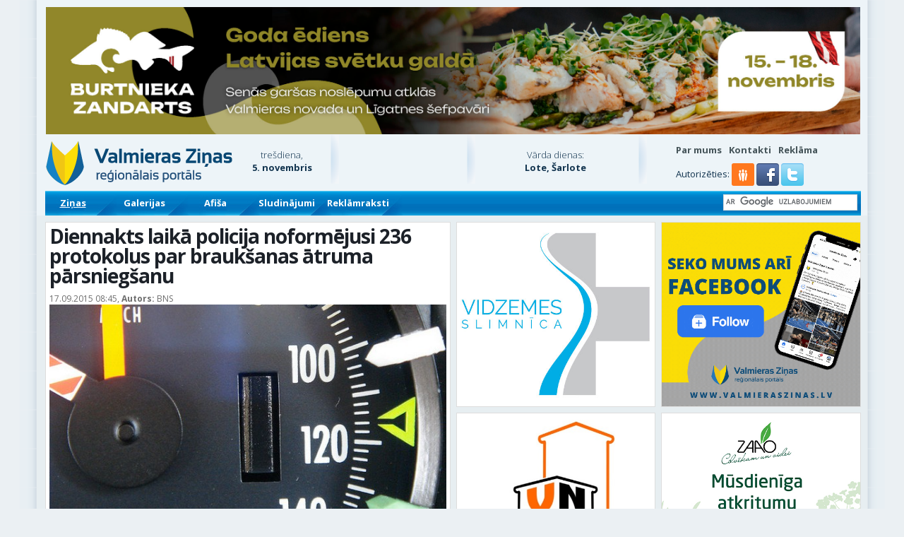

--- FILE ---
content_type: text/html; charset=UTF-8
request_url: https://www.valmieraszinas.lv/diennakts-laika-policija-noformejusi-236-protokolus-par-brauksanas-atruma-parsniegsanu/
body_size: 35450
content:
<!DOCTYPE html>
<!--[if IE 7]>
<html class="ie ie7" lang="lv-LV">
<![endif]-->
<!--[if IE 8]>
<html class="ie ie8" lang="lv-LV">
<![endif]-->
<!--[if !(IE 7) | !(IE 8)  ]><!-->
<html lang="lv-LV">
<!--<![endif]-->
<head>
<meta charset="UTF-8" />
<meta name="viewport" content="width=device-width" />

<link rel="profile" href="http://gmpg.org/xfn/11" />
<link rel="icon" type="image/png" href="https://www.valmieraszinas.lv/favicon.png" />
<meta name="viewport" content="width=device-width, initial-scale=1, minimum-scale=1, maximum-scale=1">
<meta name="facebook-domain-verification" content="rh5esjiw0qq1fyrwftbjy7tgejhbfc" />


<!--
<script>
// Define dataLayer and the gtag function.
window.dataLayer = window.dataLayer || [];
function gtag(){dataLayer.push(arguments);}
// IMPORTANT - DO NOT COPY/PASTE WITHOUT MODIFYING REGION LIST
// Set default consent for specific regions according to your requirements
gtag('consent', 'default', {
  'ad_storage': 'denied',
  'ad_user_data': 'denied',
  'ad_personalization': 'denied',
  'analytics_storage': 'denied',
 'regions':['LV', 'LT', 'EE']
});
// Set default consent for all other regions according to your requirements
gtag('consent', 'default', {
  'ad_storage': 'denied',
  'ad_user_data': 'denied',
  'ad_personalization': 'denied',
  'analytics_storage': 'denied'
});
</script>
</script src="https://cdn-cookieyes.com/client_data/5cfe4f28d3b2e213a2c75d46/script.js"></script>
//-->

<!--
<script async src="https://www.googletagmanager.com/gtag/js?id=G-YPQB8FVM4G"></script>
<script>
  window.dataLayer = window.dataLayer || [];
  function gtag(){dataLayer.push(arguments);}
  gtag('js', new Date());
  gtag('config', 'G-YPQB8FVM4G');
</script>
//-->


<meta name='robots' content='index, follow, max-image-preview:large, max-snippet:-1, max-video-preview:-1' />
	<style>img:is([sizes="auto" i], [sizes^="auto," i]) { contain-intrinsic-size: 3000px 1500px }</style>
	<script defer id="cookieyes" type="text/javascript" src="https://cdn-cookieyes.com/client_data/c080aa6e628056219f00c67d/script.js"></script>
	<!-- This site is optimized with the Yoast SEO plugin v26.1.1 - https://yoast.com/wordpress/plugins/seo/ -->
	<title>Diennakts laikā policija noformējusi 236 protokolus par braukšanas ātruma pārsniegšanu - Valmieras Ziņas</title>
	<link rel="canonical" href="https://www.valmieraszinas.lv/diennakts-laika-policija-noformejusi-236-protokolus-par-brauksanas-atruma-parsniegsanu/" />
	<meta property="og:locale" content="lv_LV" />
	<meta property="og:type" content="article" />
	<meta property="og:title" content="Diennakts laikā policija noformējusi 236 protokolus par braukšanas ātruma pārsniegšanu - Valmieras Ziņas" />
	<meta property="og:description" content="Aizvadītajā diennaktī policija noformējusi 236 protokolus par atļautā braukšanas ātruma pārsniegšanu, aģentūra BNS uzzināja Valsts policijā (VP). VP informē, ka lielākā daļa no protokoliem &#8211; 104 &#8211; noformēti Rīgas reģionā. Savukārt Zemgales reģionā noformēti 49 protokoli, Vidzemes reģionā &#8211; 29 protokoli, Kurzemes reģionā &#8211; 19, bet Latgales reģionā &#8211; 35 protokoli. Tāpat policija aizvadītajā diennaktī [&hellip;]" />
	<meta property="og:url" content="https://www.valmieraszinas.lv/diennakts-laika-policija-noformejusi-236-protokolus-par-brauksanas-atruma-parsniegsanu/" />
	<meta property="og:site_name" content="Valmieras Ziņas" />
	<meta property="article:publisher" content="https://www.facebook.com/valmieraszinas.lv/" />
	<meta property="article:published_time" content="2015-09-17T05:45:45+00:00" />
	<meta property="og:image" content="https://www.valmieraszinas.lv/wp-content/uploads/2015/03/483825828_c03a84b2e5_z.jpg" />
	<meta property="og:image:width" content="602" />
	<meta property="og:image:height" content="402" />
	<meta property="og:image:type" content="image/jpeg" />
	<meta name="author" content="Kristīne Voroņina" />
	<meta name="twitter:label1" content="Written by" />
	<meta name="twitter:data1" content="Kristīne Voroņina" />
	<script type="application/ld+json" class="yoast-schema-graph">{"@context":"https://schema.org","@graph":[{"@type":"WebPage","@id":"https://www.valmieraszinas.lv/diennakts-laika-policija-noformejusi-236-protokolus-par-brauksanas-atruma-parsniegsanu/","url":"https://www.valmieraszinas.lv/diennakts-laika-policija-noformejusi-236-protokolus-par-brauksanas-atruma-parsniegsanu/","name":"Diennakts laikā policija noformējusi 236 protokolus par braukšanas ātruma pārsniegšanu - Valmieras Ziņas","isPartOf":{"@id":"https://www.valmieraszinas.lv/#website"},"primaryImageOfPage":{"@id":"https://www.valmieraszinas.lv/diennakts-laika-policija-noformejusi-236-protokolus-par-brauksanas-atruma-parsniegsanu/#primaryimage"},"image":{"@id":"https://www.valmieraszinas.lv/diennakts-laika-policija-noformejusi-236-protokolus-par-brauksanas-atruma-parsniegsanu/#primaryimage"},"thumbnailUrl":"https://www.valmieraszinas.lv/wp-content/uploads/2015/03/483825828_c03a84b2e5_z.jpg","datePublished":"2015-09-17T05:45:45+00:00","author":{"@id":"https://www.valmieraszinas.lv/#/schema/person/c9b3d888d9bd9e05d27da9d8459026b4"},"breadcrumb":{"@id":"https://www.valmieraszinas.lv/diennakts-laika-policija-noformejusi-236-protokolus-par-brauksanas-atruma-parsniegsanu/#breadcrumb"},"inLanguage":"lv-LV","potentialAction":[{"@type":"ReadAction","target":["https://www.valmieraszinas.lv/diennakts-laika-policija-noformejusi-236-protokolus-par-brauksanas-atruma-parsniegsanu/"]}]},{"@type":"ImageObject","inLanguage":"lv-LV","@id":"https://www.valmieraszinas.lv/diennakts-laika-policija-noformejusi-236-protokolus-par-brauksanas-atruma-parsniegsanu/#primaryimage","url":"https://www.valmieraszinas.lv/wp-content/uploads/2015/03/483825828_c03a84b2e5_z.jpg","contentUrl":"https://www.valmieraszinas.lv/wp-content/uploads/2015/03/483825828_c03a84b2e5_z.jpg","width":602,"height":402,"caption":"Foto: Bill, http://goo.gl/y4Qlqa"},{"@type":"BreadcrumbList","@id":"https://www.valmieraszinas.lv/diennakts-laika-policija-noformejusi-236-protokolus-par-brauksanas-atruma-parsniegsanu/#breadcrumb","itemListElement":[{"@type":"ListItem","position":1,"name":"Home","item":"https://www.valmieraszinas.lv/"},{"@type":"ListItem","position":2,"name":"Diennakts laikā policija noformējusi 236 protokolus par braukšanas ātruma pārsniegšanu"}]},{"@type":"WebSite","@id":"https://www.valmieraszinas.lv/#website","url":"https://www.valmieraszinas.lv/","name":"Valmieras Ziņas","description":"Par jaunāko Valmierā un Vidzemē","potentialAction":[{"@type":"SearchAction","target":{"@type":"EntryPoint","urlTemplate":"https://www.valmieraszinas.lv/?s={search_term_string}"},"query-input":{"@type":"PropertyValueSpecification","valueRequired":true,"valueName":"search_term_string"}}],"inLanguage":"lv-LV"},{"@type":"Person","@id":"https://www.valmieraszinas.lv/#/schema/person/c9b3d888d9bd9e05d27da9d8459026b4","name":"Kristīne Voroņina","image":{"@type":"ImageObject","inLanguage":"lv-LV","@id":"https://www.valmieraszinas.lv/#/schema/person/image/","url":"https://secure.gravatar.com/avatar/f6f669e32d5844daaaad9a8942b56f95737ff020a5fb4f8ffb7c0bb129df05a9?s=96&d=mm&r=g","contentUrl":"https://secure.gravatar.com/avatar/f6f669e32d5844daaaad9a8942b56f95737ff020a5fb4f8ffb7c0bb129df05a9?s=96&d=mm&r=g","caption":"Kristīne Voroņina"},"sameAs":["http://www.valmieraszinas.lv"],"url":"https://www.valmieraszinas.lv/author/kristine/"}]}</script>
	<!-- / Yoast SEO plugin. -->


<link rel='dns-prefetch' href='//meet.jit.si' />
<link rel='dns-prefetch' href='//fonts.googleapis.com' />
<link rel="alternate" type="application/rss+xml" title="Valmieras Ziņas&raquo; Plūsma" href="https://www.valmieraszinas.lv/feed/" />
<link rel='stylesheet' id='fotorama.css-css' href='https://www.valmieraszinas.lv/wp-content/cache/autoptimize/css/autoptimize_single_b35c99168aeb4912e238b1a58078bcb1.css' type='text/css' media='all' />
<link rel='stylesheet' id='fotorama-wp.css-css' href='https://www.valmieraszinas.lv/wp-content/cache/autoptimize/css/autoptimize_single_6337a10ddf8056bd3d4433d4ba03e8f1.css' type='text/css' media='all' />
<link rel='stylesheet' id='nggv-stars-css-css' href='https://www.valmieraszinas.lv/wp-content/cache/autoptimize/css/autoptimize_single_7129a16a203cfcdfee93a061ea689ab6.css' type='text/css' media='all' />
<link rel='stylesheet' id='wp-block-library-css' href='https://www.valmieraszinas.lv/wp-includes/css/dist/block-library/style.min.css' type='text/css' media='all' />
<style id='classic-theme-styles-inline-css' type='text/css'>
/*! This file is auto-generated */
.wp-block-button__link{color:#fff;background-color:#32373c;border-radius:9999px;box-shadow:none;text-decoration:none;padding:calc(.667em + 2px) calc(1.333em + 2px);font-size:1.125em}.wp-block-file__button{background:#32373c;color:#fff;text-decoration:none}
</style>
<style id='global-styles-inline-css' type='text/css'>
:root{--wp--preset--aspect-ratio--square: 1;--wp--preset--aspect-ratio--4-3: 4/3;--wp--preset--aspect-ratio--3-4: 3/4;--wp--preset--aspect-ratio--3-2: 3/2;--wp--preset--aspect-ratio--2-3: 2/3;--wp--preset--aspect-ratio--16-9: 16/9;--wp--preset--aspect-ratio--9-16: 9/16;--wp--preset--color--black: #000000;--wp--preset--color--cyan-bluish-gray: #abb8c3;--wp--preset--color--white: #ffffff;--wp--preset--color--pale-pink: #f78da7;--wp--preset--color--vivid-red: #cf2e2e;--wp--preset--color--luminous-vivid-orange: #ff6900;--wp--preset--color--luminous-vivid-amber: #fcb900;--wp--preset--color--light-green-cyan: #7bdcb5;--wp--preset--color--vivid-green-cyan: #00d084;--wp--preset--color--pale-cyan-blue: #8ed1fc;--wp--preset--color--vivid-cyan-blue: #0693e3;--wp--preset--color--vivid-purple: #9b51e0;--wp--preset--gradient--vivid-cyan-blue-to-vivid-purple: linear-gradient(135deg,rgba(6,147,227,1) 0%,rgb(155,81,224) 100%);--wp--preset--gradient--light-green-cyan-to-vivid-green-cyan: linear-gradient(135deg,rgb(122,220,180) 0%,rgb(0,208,130) 100%);--wp--preset--gradient--luminous-vivid-amber-to-luminous-vivid-orange: linear-gradient(135deg,rgba(252,185,0,1) 0%,rgba(255,105,0,1) 100%);--wp--preset--gradient--luminous-vivid-orange-to-vivid-red: linear-gradient(135deg,rgba(255,105,0,1) 0%,rgb(207,46,46) 100%);--wp--preset--gradient--very-light-gray-to-cyan-bluish-gray: linear-gradient(135deg,rgb(238,238,238) 0%,rgb(169,184,195) 100%);--wp--preset--gradient--cool-to-warm-spectrum: linear-gradient(135deg,rgb(74,234,220) 0%,rgb(151,120,209) 20%,rgb(207,42,186) 40%,rgb(238,44,130) 60%,rgb(251,105,98) 80%,rgb(254,248,76) 100%);--wp--preset--gradient--blush-light-purple: linear-gradient(135deg,rgb(255,206,236) 0%,rgb(152,150,240) 100%);--wp--preset--gradient--blush-bordeaux: linear-gradient(135deg,rgb(254,205,165) 0%,rgb(254,45,45) 50%,rgb(107,0,62) 100%);--wp--preset--gradient--luminous-dusk: linear-gradient(135deg,rgb(255,203,112) 0%,rgb(199,81,192) 50%,rgb(65,88,208) 100%);--wp--preset--gradient--pale-ocean: linear-gradient(135deg,rgb(255,245,203) 0%,rgb(182,227,212) 50%,rgb(51,167,181) 100%);--wp--preset--gradient--electric-grass: linear-gradient(135deg,rgb(202,248,128) 0%,rgb(113,206,126) 100%);--wp--preset--gradient--midnight: linear-gradient(135deg,rgb(2,3,129) 0%,rgb(40,116,252) 100%);--wp--preset--font-size--small: 13px;--wp--preset--font-size--medium: 20px;--wp--preset--font-size--large: 36px;--wp--preset--font-size--x-large: 42px;--wp--preset--spacing--20: 0.44rem;--wp--preset--spacing--30: 0.67rem;--wp--preset--spacing--40: 1rem;--wp--preset--spacing--50: 1.5rem;--wp--preset--spacing--60: 2.25rem;--wp--preset--spacing--70: 3.38rem;--wp--preset--spacing--80: 5.06rem;--wp--preset--shadow--natural: 6px 6px 9px rgba(0, 0, 0, 0.2);--wp--preset--shadow--deep: 12px 12px 50px rgba(0, 0, 0, 0.4);--wp--preset--shadow--sharp: 6px 6px 0px rgba(0, 0, 0, 0.2);--wp--preset--shadow--outlined: 6px 6px 0px -3px rgba(255, 255, 255, 1), 6px 6px rgba(0, 0, 0, 1);--wp--preset--shadow--crisp: 6px 6px 0px rgba(0, 0, 0, 1);}:where(.is-layout-flex){gap: 0.5em;}:where(.is-layout-grid){gap: 0.5em;}body .is-layout-flex{display: flex;}.is-layout-flex{flex-wrap: wrap;align-items: center;}.is-layout-flex > :is(*, div){margin: 0;}body .is-layout-grid{display: grid;}.is-layout-grid > :is(*, div){margin: 0;}:where(.wp-block-columns.is-layout-flex){gap: 2em;}:where(.wp-block-columns.is-layout-grid){gap: 2em;}:where(.wp-block-post-template.is-layout-flex){gap: 1.25em;}:where(.wp-block-post-template.is-layout-grid){gap: 1.25em;}.has-black-color{color: var(--wp--preset--color--black) !important;}.has-cyan-bluish-gray-color{color: var(--wp--preset--color--cyan-bluish-gray) !important;}.has-white-color{color: var(--wp--preset--color--white) !important;}.has-pale-pink-color{color: var(--wp--preset--color--pale-pink) !important;}.has-vivid-red-color{color: var(--wp--preset--color--vivid-red) !important;}.has-luminous-vivid-orange-color{color: var(--wp--preset--color--luminous-vivid-orange) !important;}.has-luminous-vivid-amber-color{color: var(--wp--preset--color--luminous-vivid-amber) !important;}.has-light-green-cyan-color{color: var(--wp--preset--color--light-green-cyan) !important;}.has-vivid-green-cyan-color{color: var(--wp--preset--color--vivid-green-cyan) !important;}.has-pale-cyan-blue-color{color: var(--wp--preset--color--pale-cyan-blue) !important;}.has-vivid-cyan-blue-color{color: var(--wp--preset--color--vivid-cyan-blue) !important;}.has-vivid-purple-color{color: var(--wp--preset--color--vivid-purple) !important;}.has-black-background-color{background-color: var(--wp--preset--color--black) !important;}.has-cyan-bluish-gray-background-color{background-color: var(--wp--preset--color--cyan-bluish-gray) !important;}.has-white-background-color{background-color: var(--wp--preset--color--white) !important;}.has-pale-pink-background-color{background-color: var(--wp--preset--color--pale-pink) !important;}.has-vivid-red-background-color{background-color: var(--wp--preset--color--vivid-red) !important;}.has-luminous-vivid-orange-background-color{background-color: var(--wp--preset--color--luminous-vivid-orange) !important;}.has-luminous-vivid-amber-background-color{background-color: var(--wp--preset--color--luminous-vivid-amber) !important;}.has-light-green-cyan-background-color{background-color: var(--wp--preset--color--light-green-cyan) !important;}.has-vivid-green-cyan-background-color{background-color: var(--wp--preset--color--vivid-green-cyan) !important;}.has-pale-cyan-blue-background-color{background-color: var(--wp--preset--color--pale-cyan-blue) !important;}.has-vivid-cyan-blue-background-color{background-color: var(--wp--preset--color--vivid-cyan-blue) !important;}.has-vivid-purple-background-color{background-color: var(--wp--preset--color--vivid-purple) !important;}.has-black-border-color{border-color: var(--wp--preset--color--black) !important;}.has-cyan-bluish-gray-border-color{border-color: var(--wp--preset--color--cyan-bluish-gray) !important;}.has-white-border-color{border-color: var(--wp--preset--color--white) !important;}.has-pale-pink-border-color{border-color: var(--wp--preset--color--pale-pink) !important;}.has-vivid-red-border-color{border-color: var(--wp--preset--color--vivid-red) !important;}.has-luminous-vivid-orange-border-color{border-color: var(--wp--preset--color--luminous-vivid-orange) !important;}.has-luminous-vivid-amber-border-color{border-color: var(--wp--preset--color--luminous-vivid-amber) !important;}.has-light-green-cyan-border-color{border-color: var(--wp--preset--color--light-green-cyan) !important;}.has-vivid-green-cyan-border-color{border-color: var(--wp--preset--color--vivid-green-cyan) !important;}.has-pale-cyan-blue-border-color{border-color: var(--wp--preset--color--pale-cyan-blue) !important;}.has-vivid-cyan-blue-border-color{border-color: var(--wp--preset--color--vivid-cyan-blue) !important;}.has-vivid-purple-border-color{border-color: var(--wp--preset--color--vivid-purple) !important;}.has-vivid-cyan-blue-to-vivid-purple-gradient-background{background: var(--wp--preset--gradient--vivid-cyan-blue-to-vivid-purple) !important;}.has-light-green-cyan-to-vivid-green-cyan-gradient-background{background: var(--wp--preset--gradient--light-green-cyan-to-vivid-green-cyan) !important;}.has-luminous-vivid-amber-to-luminous-vivid-orange-gradient-background{background: var(--wp--preset--gradient--luminous-vivid-amber-to-luminous-vivid-orange) !important;}.has-luminous-vivid-orange-to-vivid-red-gradient-background{background: var(--wp--preset--gradient--luminous-vivid-orange-to-vivid-red) !important;}.has-very-light-gray-to-cyan-bluish-gray-gradient-background{background: var(--wp--preset--gradient--very-light-gray-to-cyan-bluish-gray) !important;}.has-cool-to-warm-spectrum-gradient-background{background: var(--wp--preset--gradient--cool-to-warm-spectrum) !important;}.has-blush-light-purple-gradient-background{background: var(--wp--preset--gradient--blush-light-purple) !important;}.has-blush-bordeaux-gradient-background{background: var(--wp--preset--gradient--blush-bordeaux) !important;}.has-luminous-dusk-gradient-background{background: var(--wp--preset--gradient--luminous-dusk) !important;}.has-pale-ocean-gradient-background{background: var(--wp--preset--gradient--pale-ocean) !important;}.has-electric-grass-gradient-background{background: var(--wp--preset--gradient--electric-grass) !important;}.has-midnight-gradient-background{background: var(--wp--preset--gradient--midnight) !important;}.has-small-font-size{font-size: var(--wp--preset--font-size--small) !important;}.has-medium-font-size{font-size: var(--wp--preset--font-size--medium) !important;}.has-large-font-size{font-size: var(--wp--preset--font-size--large) !important;}.has-x-large-font-size{font-size: var(--wp--preset--font-size--x-large) !important;}
:where(.wp-block-post-template.is-layout-flex){gap: 1.25em;}:where(.wp-block-post-template.is-layout-grid){gap: 1.25em;}
:where(.wp-block-columns.is-layout-flex){gap: 2em;}:where(.wp-block-columns.is-layout-grid){gap: 2em;}
:root :where(.wp-block-pullquote){font-size: 1.5em;line-height: 1.6;}
</style>
<link rel='stylesheet' id='wsl-widget-css' href='https://www.valmieraszinas.lv/wp-content/cache/autoptimize/css/autoptimize_single_b751c4b6d30d0223e0b31e3d46ec5040.css' type='text/css' media='all' />
<link rel='stylesheet' id='weblator_polling-plugin-styles-css' href='https://www.valmieraszinas.lv/wp-content/cache/autoptimize/css/autoptimize_single_e1c75517566b9f412c8bf65fa6c534b9.css' type='text/css' media='all' />
<link rel='stylesheet' id='google-font-css' href='https://fonts.googleapis.com/css?family=Open+Sans:400,300,700&#038;subset=latin,latin-ext' type='text/css' media='screen, print' />
<link rel='stylesheet' id='theme-reset-css' href='https://www.valmieraszinas.lv/wp-content/cache/autoptimize/css/autoptimize_single_5feb4cbd8a10cdd9111abfb6b11a6c69.css' type='text/css' media='screen, print' />
<link rel='stylesheet' id='twentytwelve-style-css' href='https://www.valmieraszinas.lv/wp-content/cache/autoptimize/css/autoptimize_single_20a48fbb8c756b1ae26666ae7edf1d3a.css' type='text/css' media='screen, print' />
<link rel='stylesheet' id='sidr-theme-css' href='https://www.valmieraszinas.lv/wp-content/cache/autoptimize/css/autoptimize_single_a4fbfe038559bad6e3cf35436030ae03.css' type='text/css' media='screen, print' />
<link rel='stylesheet' id='bootstrap-css' href='https://www.valmieraszinas.lv/wp-content/cache/autoptimize/css/autoptimize_single_d3d2dc88fd6ed7bb0b54cf2979b4d4bc.css' type='text/css' media='screen, print' />
<link rel='stylesheet' id='strap-custom-css' href='https://www.valmieraszinas.lv/wp-content/cache/autoptimize/css/autoptimize_single_fbff6004b3aed5d14f19d2885b37edf5.css' type='text/css' media='screen, print' />
<link rel='stylesheet' id='strap-grid-ms-css' href='https://www.valmieraszinas.lv/wp-content/cache/autoptimize/css/autoptimize_single_9f0546fc355312565076d5972df349f9.css' type='text/css' media='screen, print' />
<link rel='stylesheet' id='font-awesome-css' href='https://www.valmieraszinas.lv/wp-content/themes/vz_zinas/css/font-awesome.min.css' type='text/css' media='screen, print' />
<link rel='stylesheet' id='slick-css' href='https://www.valmieraszinas.lv/wp-content/cache/autoptimize/css/autoptimize_single_f38b2db10e01b1572732a3191d538707.css' type='text/css' media='screen, print' />
<link rel='stylesheet' id='slick-theme-css' href='https://www.valmieraszinas.lv/wp-content/cache/autoptimize/css/autoptimize_single_43c875b1841b54f5d34aba3dffd79db4.css' type='text/css' media='screen, print' />
<!--[if lt IE 9]>
<link rel='stylesheet' id='twentytwelve-ie-css' href='https://www.valmieraszinas.lv/wp-content/themes/vz_zinas/css/ie.css' type='text/css' media='all' />
<![endif]-->
<link rel='stylesheet' id='evcal_google_fonts-css' href='https://fonts.googleapis.com/css?family=Noto+Sans%3A400%2C400italic%2C700%7CMontserrat%3A700%2C800%2C900&#038;subset=latin%2Clatin-ext&#038;ver=4.2.1' type='text/css' media='all' />
<link rel='stylesheet' id='evcal_cal_default-css' href='https://www.valmieraszinas.lv/wp-content/cache/autoptimize/css/autoptimize_single_35bde2c518698c14b70ef3455213a375.css' type='text/css' media='all' />
<link rel='stylesheet' id='evo_font_icons-css' href='https://www.valmieraszinas.lv/wp-content/cache/autoptimize/css/autoptimize_single_bfba2a5bb3d9dee853e54819f5a41181.css' type='text/css' media='all' />
<link rel='stylesheet' id='eventon_dynamic_styles-css' href='https://www.valmieraszinas.lv/wp-content/cache/autoptimize/css/autoptimize_single_b93d6ecf084f62daf1c076c25106c661.css' type='text/css' media='all' />
<link rel='stylesheet' id='evo_dv_styles-css' href='https://www.valmieraszinas.lv/wp-content/cache/autoptimize/css/autoptimize_single_770820d11dbfa93994bba28d6e618b63.css' type='text/css' media='all' />
<link rel='stylesheet' id='evo_el_styles-css' href='https://www.valmieraszinas.lv/wp-content/cache/autoptimize/css/autoptimize_single_7d3ee7b0e390987593a97322a66c9f4e.css' type='text/css' media='all' />
<link rel='stylesheet' id='wpmu-wpmu-ui-3-min-css-css' href='https://www.valmieraszinas.lv/wp-content/plugins/popover/inc/external/wpmu-lib/css/wpmu-ui.3.min.css' type='text/css' media='all' />
<link rel='stylesheet' id='wpmu-animate-3-min-css-css' href='https://www.valmieraszinas.lv/wp-content/plugins/popover/inc/external/wpmu-lib/css/animate.3.min.css' type='text/css' media='all' />
<script type="text/javascript" src="https://www.valmieraszinas.lv/wp-includes/js/jquery/jquery.min.js" id="jquery-core-js"></script>
<script defer type="text/javascript" src="https://www.valmieraszinas.lv/wp-includes/js/jquery/jquery-migrate.min.js" id="jquery-migrate-js"></script>
<script defer type="text/javascript" src="https://www.valmieraszinas.lv/wp-content/cache/autoptimize/js/autoptimize_single_8ef4a8b28a5ffec13f8f73736aa98cba.js" id="fotorama.js-js"></script>
<script defer type="text/javascript" src="https://www.valmieraszinas.lv/wp-content/cache/autoptimize/js/autoptimize_single_c43ab250dd171c1421949165eee5dc5e.js" id="fotorama-wp.js-js"></script>
<script defer type="text/javascript" src="https://www.valmieraszinas.lv/wp-content/cache/autoptimize/js/autoptimize_single_5a749c6de0c60d7e1cbd2cb00869d204.js" id="nggv-stars-js"></script>
<script defer type="text/javascript" src="https://www.valmieraszinas.lv/wp-content/cache/autoptimize/js/autoptimize_single_9157e2964f50dee1037befbc58f331ef.js" id="nggv-like-js"></script>
<script defer type="text/javascript" src="https://www.valmieraszinas.lv/wp-content/cache/autoptimize/js/autoptimize_single_c1bb7af6a374cfab32e1b387438efeb2.js" id="weblator_polling-excanvas-js"></script>
<script defer type="text/javascript" src="https://www.valmieraszinas.lv/wp-content/plugins/weblator_polling/public/assets/js/vendors/Chart.min.js" id="weblator_polling-chartjs-js"></script>
<script defer id="weblator_polling-plugin-script-js-extra" src="[data-uri]"></script>
<script defer type="text/javascript" src="https://www.valmieraszinas.lv/wp-content/cache/autoptimize/js/autoptimize_single_cdf3c4cb4151866bd42942c5563ed93c.js" id="weblator_polling-plugin-script-js"></script>
<link rel="https://api.w.org/" href="https://www.valmieraszinas.lv/wp-json/" /><link rel="alternate" title="JSON" type="application/json" href="https://www.valmieraszinas.lv/wp-json/wp/v2/posts/127068" /><link rel="EditURI" type="application/rsd+xml" title="RSD" href="https://www.valmieraszinas.lv/xmlrpc.php?rsd" />
<link rel='shortlink' href='https://www.valmieraszinas.lv/?p=127068' />
<link rel="alternate" title="oEmbed (JSON)" type="application/json+oembed" href="https://www.valmieraszinas.lv/wp-json/oembed/1.0/embed?url=https%3A%2F%2Fwww.valmieraszinas.lv%2Fdiennakts-laika-policija-noformejusi-236-protokolus-par-brauksanas-atruma-parsniegsanu%2F" />
<link rel="alternate" title="oEmbed (XML)" type="text/xml+oembed" href="https://www.valmieraszinas.lv/wp-json/oembed/1.0/embed?url=https%3A%2F%2Fwww.valmieraszinas.lv%2Fdiennakts-laika-policija-noformejusi-236-protokolus-par-brauksanas-atruma-parsniegsanu%2F&#038;format=xml" />

<!-- This site is using AdRotate v5.4.2 Professional to display their advertisements - https://ajdg.solutions/products/adrotate-for-wordpress/ -->
<!-- AdRotate CSS -->
<style type="text/css" media="screen">
	.g { margin:0px; padding:0px; overflow:hidden; line-height:1; zoom:1; }
	.g img { height:auto; }
	.g-col { position:relative; float:left; }
	.g-col:first-child { margin-left: 0; }
	.g-col:last-child { margin-right: 0; }
	.g-3 { margin:0px 0px 0px 0px; width:auto; height:auto; }
	.g-4 { margin:0px 0px 0px 0px; width:auto; height:auto; }
	.g-5 { margin:0px 0px 0px 0px; width:auto; height:auto; }
	.g-6 { margin:0px 0px 0px 0px; width:auto; height:auto; }
	.g-7 { margin:0px 0px 0px 0px;width:auto; height:auto; }
	.g-8 { margin:0px 0px 0px 0px;width:auto; height:auto; }
	.g-9 { margin:0px 0px 0px 0px;width:auto; height:auto; }
	.g-10 { margin:0px 0px 0px 0px;width:auto; height:auto; }
	.g-12 { margin:0px 0px 0px 0px;width:auto; height:auto; }
	.g-13 { margin:0px 0px 0px 0px;width:auto; height:auto; }
	.g-14 { margin:1px 1px 1px 1px;width:auto; height:auto; }
	.g-17 { margin:0px 0px 0px 0px;width:auto; height:auto; }
	.g-18 { margin:0px 0px 0px 0px;width:auto; height:auto; }
	.g-19 { margin:0px 0px 0px 0px;width:auto; height:auto; }
	.g-20 { margin:0px 0px 0px 0px;width:auto; height:auto; }
	.g-21 { margin:0px 0px 0px 0px;width:auto; height:auto; }
	.g-22 { margin:0px 0px 0px 0px;width:auto; height:auto; }
	.g-23 { margin:0px 0px 0px 0px;width:auto; height:auto; }
	.g-24 { margin:0px 0px 0px 0px;width:auto; height:auto; }
	.g-25 { margin:0px 0px 0px 0px;width:auto; height:auto; }
	.g-26 { margin:0px 0px 0px 0px; width:auto; height:auto; }
	.g-27 { margin:0px 0px 0px 0px;width:auto; height:auto; }
	.g-28 { margin:0px 0px 0px 0px;width:auto; height:auto; }
	.g-29 { margin:0px 0px 0px 0px;width:auto; height:auto; }
	.g-31 { margin:0px 0px 0px 0px;width:auto; height:auto; }
	.g-32 { margin:0px 0px 0px 0px;width:auto; height:auto; }
	.g-33 { margin:0px 0px 0px 0px;width:auto; height:auto; }
	.g-34 { margin:0px 0px 0px 0px;width:auto; height:auto; }
	.g-35 { margin:0px 0px 0px 0px;width:auto; height:auto; }
	.g-36 { margin:0px 0px 0px 0px;width:auto; height:auto; }
	.g-37 { margin:0px 0px 0px 0px;width:auto; height:auto; }
	.g-38 { margin:0px 0px 0px 0px;width:auto; height:auto; }
	.g-40 { margin:0px 0px 0px 0px; width:auto; height:auto; }
	.g-41 { margin:0px 0px 0px 0px; width:auto; height:auto; }
	.g-42 { margin:0px 0px 0px 0px; width:auto; height:auto; }
	@media only screen and (max-width: 480px) {
		.g-col, .g-dyn, .g-single { width:100%; margin-left:0; margin-right:0; }
	}
.adrotate_widgets, .ajdg_bnnrwidgets, .ajdg_grpwidgets { overflow:hidden; padding:0; }
</style>
<!-- /AdRotate CSS -->



<!-- EventON Version -->
<meta name="generator" content="EventON 4.2.1" />

<style type="text/css">.recentcomments a{display:inline !important;padding:0 !important;margin:0 !important;}</style><script defer src="[data-uri]"></script>

</head>
<body class="wp-singular post-template-default single single-post postid-127068 single-format-standard wp-theme-vz_zinas custom-background-empty">


	<div class="header">

		
		
					<div class="container container-shadow">
				<div class="row">
					<div class="col-sm-12 hidden-xs hidden-ms">
						<div class="block banner-full">
							<div class="g g-3"><div class="g-dyn a-1174 c-1"><a class="gofollow" data-track="MTE3NCwzLDEsMzAw" href="https://visit.valmiera.lv/burtnieka-zandarts-goda-ediens-latvijas-svetku-galda/" target="_blank"><img src="https://www.valmieraszinas.lv/wp-content/uploads/2025/11/baneris-valmieras-zinas-1150x180-px-scaled.jpg"/></a></div><div class="g-dyn a-1170 c-2"><a class="gofollow" data-track="MTE3MCwzLDEsMzAw" href="https://www.klustikaravirs.lv/profesionalais-dienests" target="_blank"><img src="https://www.valmieraszinas.lv/wp-content/uploads/2025/10/2025-pd-baneris-1150x180-valmieraszinas.gif"/></a></div></div>						</div>
					</div>
				</div>
				<div class="row">
					<div class="col-xs-12 hidden-sm hidden-md hidden-lg">
						<div class="block banner-full-square">
							<div class="g g-42"><div class="g-dyn a-1171 c-1"><a class="gofollow" data-track="MTE3MSw0MiwxLDMwMA==" href="https://www.klustikaravirs.lv/profesionalais-dienests" target="_blank"><img src="https://www.valmieraszinas.lv/wp-content/uploads/2025/10/2025-pd-baneris-480x480-valmieraszinas.gif"/></a></div></div>						</div>
					</div>
				</div>
			</div>
		
		<div class="container container-shadow">

			<div class="row header-top">
				<div class="col-lg-3 col-md-4 col-sm-4 col-ms-5 col-xs-9">
					<a href="https://www.valmieraszinas.lv"><img class="vz-logo-image" src="https://www.valmieraszinas.lv/wp-content/themes/vz_zinas/images/design/vz_augsha2.png" alt="Valmieras Ziņas" /></a>
				</div>

				<div class="col-lg-6 col-md-4 col-sm-4 col-ms-7 col-xs-3">
					<div class="row">

						<div class="col-lg-2 col-md-5 col-sm-5 col-ms-5 hidden-xs" style="clear:none;">
							<div class="current-datetime">
								<p>trešdiena,</p><p><strong>5. novembris</strong></p>
							</div>
						</div>

						<div class="col-lg-1 col-md-1 col-sm-1 col-ms-1 hidden-xs delimiter-shadow" style="clear:none;height:70px;">&nbsp;</div>

						<div class="col-lg-3 col-md-5 col-sm-6 col-ms-6 col-xs-12" style="clear:none;">
							<div class="weather-widget">
																							</div>
						</div>

						<div class="col-lg-1 col-md-1 hidden-sm hidden-ms hidden-xs delimiter-shadow" style="clear:none;height:70px;">&nbsp;</div>

						<div class="col-lg-4 hidden-md hidden-sm hidden-sm hidden-ms hidden-xs" style="clear:none;">
							<div class="namedays">
									<p>Vārda dienas:</p>
	<p><strong>Lote, Šarlote</strong></p>
								</div>
						</div>

						<div class="col-lg-1 hidden-md hidden-sm hidden-ms hidden-xs delimiter-shadow" style="clear:none;height:70px;">&nbsp;</div>

					</div>
				</div>

				<div class="col-lg-3 col-md-4 col-sm-4 col-ms-12 col-xs-12">
					<div class="top-right-menu">
						<div class="menu-top-bar-container"><ul id="menu-top-bar" class="top-right-menu"><li id="menu-item-1409" class="menu-item menu-item-type-post_type menu-item-object-page menu-item-1409"><a href="https://www.valmieraszinas.lv/par-valmieras-zinas/">Par mums</a></li>
<li id="menu-item-1410" class="menu-item menu-item-type-post_type menu-item-object-page menu-item-1410"><a href="https://www.valmieraszinas.lv/par-valmieras-zinas/kontakti/">Kontakti</a></li>
<li id="menu-item-1408" class="menu-item menu-item-type-post_type menu-item-object-page menu-item-1408"><a href="https://www.valmieraszinas.lv/reklama/">Reklāma</a></li>
</ul></div>					</div>
					<div class="social-login-providers">
						<span>Autorizēties:</span>
<!--
	wsl_render_auth_widget
	WordPress Social Login 3.0.5.
	http://wordpress.org/plugins/wordpress-social-login/
-->

<style type="text/css">
#wp-social-login-connect-with{font-weight: bold}#wp-social-login-connect-options{padding:10px}#wp-social-login-connect-options a{text-decoration: none}#wp-social-login-connect-options img{border:0 none}.wsl_connect_with_provider{}</style>

<div class="wp-social-login-widget">

	<div class="wp-social-login-connect-with"></div>

	<div class="wp-social-login-provider-list">
	<a href="https://api.draugiem.lv/authorize/?app=15016361&amp;hash=8b1f0456d90abd25567b202ab0c245fc&amp;redirect=https%3A%2F%2Fwww.valmieraszinas.lv%2F%3F_wpnonce%3D1242f698c0" class="draugiem_login"><i class="fa icon-draugiem"></i><span>Draugiem</span></a>
		<a rel="nofollow" href="https://www.valmieraszinas.lv/wp-login.php?action=wordpress_social_authenticate&#038;mode=login&#038;provider=Facebook&#038;redirect_to=https%3A%2F%2Fwww.valmieraszinas.lv%2Fdiennakts-laika-policija-noformejusi-236-protokolus-par-brauksanas-atruma-parsniegsanu%2F" title="Connect with Facebook" class="wp-social-login-provider wp-social-login-provider-facebook" data-provider="Facebook" role="button">
			<noscript><img alt="Facebook" src="https://www.valmieraszinas.lv/wp-content/plugins/wordpress-social-login/assets/img/32x32/wpzoom/facebook.png" aria-hidden="true" /></noscript><img class="lazyload" alt="Facebook" src='data:image/svg+xml,%3Csvg%20xmlns=%22http://www.w3.org/2000/svg%22%20viewBox=%220%200%20210%20140%22%3E%3C/svg%3E' data-src="https://www.valmieraszinas.lv/wp-content/plugins/wordpress-social-login/assets/img/32x32/wpzoom/facebook.png" aria-hidden="true" />
		</a>

		<a rel="nofollow" href="https://www.valmieraszinas.lv/wp-login.php?action=wordpress_social_authenticate&#038;mode=login&#038;provider=Twitter&#038;redirect_to=https%3A%2F%2Fwww.valmieraszinas.lv%2Fdiennakts-laika-policija-noformejusi-236-protokolus-par-brauksanas-atruma-parsniegsanu%2F" title="Connect with Twitter" class="wp-social-login-provider wp-social-login-provider-twitter" data-provider="Twitter" role="button">
			<noscript><img alt="Twitter" src="https://www.valmieraszinas.lv/wp-content/plugins/wordpress-social-login/assets/img/32x32/wpzoom/twitter.png" aria-hidden="true" /></noscript><img class="lazyload" alt="Twitter" src='data:image/svg+xml,%3Csvg%20xmlns=%22http://www.w3.org/2000/svg%22%20viewBox=%220%200%20210%20140%22%3E%3C/svg%3E' data-src="https://www.valmieraszinas.lv/wp-content/plugins/wordpress-social-login/assets/img/32x32/wpzoom/twitter.png" aria-hidden="true" />
		</a>

	</div>

	<div class="wp-social-login-widget-clearing"></div>

</div>

<!-- wsl_render_auth_widget -->

					</div>
				</div>
			</div>

			<div class="row">
				<div class="menu_wrapper">
					<div class="col-md-12">
						<div class="menu_nav">
							<div class="menu-top-menu-container"><ul id="main_menu" class="top_menu"><li class="menu-item-0 visible-xs visible-ms visible-sm hidden-md hidden-lg"><a class="sidr-menu" href="#sidr"><i class="fa fa-bars"></i></a></li><li id="menu-item-10" class="menu-item menu-item-type-taxonomy menu-item-object-category current-post-ancestor menu-item-10 submenu-dropdown mouse-watch"><a href="https://www.valmieraszinas.lv/kategorija/zinas/">Ziņas</a></li>
<li id="menu-item-3483" class="menu-item menu-item-type-taxonomy menu-item-object-category menu-item-3483"><a href="https://www.valmieraszinas.lv/kategorija/galerija/">Galerijas</a></li>
<li id="menu-item-2787" class="menu-item menu-item-type-post_type menu-item-object-page menu-item-2787"><a href="https://www.valmieraszinas.lv/afisa/">Afiša</a></li>
<li id="menu-item-61337" class="menu-item menu-item-type-custom menu-item-object-custom menu-item-61337"><a href="https://sludinajumi.valmieraszinas.lv">Sludinājumi</a></li>
<li id="menu-item-199764" class="menu-item menu-item-type-taxonomy menu-item-object-category menu-item-199764"><a href="https://www.valmieraszinas.lv/kategorija/reklamraksti/">Reklāmraksti</a></li>
<li class="menu-item menu-item-type-search visible-xs visible-ms visible-sm hidden-md hidden-lg">
				<div class="wgs_wrapper" id="wgs_widget_wrapper_id_sidr">
					<script defer src="[data-uri]"></script>
					<gcse:search></gcse:search>
				</div>
			</li></ul></div>							<div class="clear"></div>
						</div>

						<div id="sidr-overlay"></div>

												<div class="search hidden-xs hidden-sm visible-md visible-lg">
							<div class="wgs_wrapper" id="wgs_widget_wrapper_id_header">
								<script defer src="[data-uri]"></script>
								<gcse:search></gcse:search>
							</div>

							
						</div>
					</div>
				</div>
				<div id="submenu_outside" class="mouse-watch"></div>
			</div>

		</div>
		
	</div>

<div class="container container-shadow" style="padding-top:10px;">
	<div class="row">

		<div class="col-md-6 col-sm-12">
			<div class="row">
				<div class="col-md-12">
					<div class="single_post">
																		
						<h1>
							
							Diennakts laikā policija noformējusi 236 protokolus par braukšanas ātruma pārsniegšanu						</h1>


						<div class="post_info">
							<div class="post_time">17.09.2015 08:45, </div>

							<div class="post_author">
								<p>
									<strong>Autors: </strong>
									BNS								</p>
							</div>
						</div>

						<!-- Gallery -->
																							<div class="post_pic">
										<img src="https://www.valmieraszinas.lv/wp-content/uploads/2015/03/483825828_c03a84b2e5_z-602x358.jpg" class="attachment-Single size-Single wp-post-image" alt="" decoding="async" fetchpriority="high" />									</div>
															
												<!-- /Gallery -->

						
						<div class="post_info">
							<div class="pic_url">
								<p><strong>Foto autors: </strong>
									Ilustratīvs foto. / Foto: Bill, http://goo.gl/y4Qlqa								</p>
							</div>
						</div>

						<div class="post_content">

							<p>
							<span class="span-reading-time rt-reading-time" style="display: block;"><span class="rt-label rt-prefix">Lasīšanas laiks:</span> <span class="rt-time"> &lt; 1</span> <span class="rt-label rt-postfix">min</span></span><p><strong>Aizvadītajā diennaktī policija noformējusi 236 protokolus par atļautā braukšanas ātruma pārsniegšanu, aģentūra BNS uzzināja Valsts policijā (VP).</strong></p>
<p>VP informē, ka lielākā daļa no protokoliem &#8211; 104 &#8211; noformēti Rīgas reģionā. Savukārt Zemgales reģionā noformēti 49 protokoli, Vidzemes reģionā &#8211; 29 protokoli, Kurzemes reģionā &#8211; 19, bet Latgales reģionā &#8211; 35 protokoli.</p>
<p>Tāpat policija aizvadītajā diennaktī konstatējusi 14 gadījumus, kuros autovadītājs pie sava spēkrata stūres bija sēdies alkohola reibumā.</p>

								<div class="clear"></div>
							</p>
							<div class="clear"></div>
						</div>
					</div>

					<div class="single_post">
							<div class="share_block">
		<div class="like-this-post"><span class="st">Patīk šis raksts?</span><div class="clear"></div></div>
		<div class="share-with-others"><span>Dalies ar citiem!</span><div class="clear"></div></div>
		<div class="share_inside">

			<iframe src="//www.facebook.com/plugins/like.php?href=https://www.valmieraszinas.lv/diennakts-laika-policija-noformejusi-236-protokolus-par-brauksanas-atruma-parsniegsanu/&amp;width=115&amp;layout=button_count&amp;action=like&amp;show_faces=false&amp;share=true&amp;height=21&amp;appId=856205891071671" scrolling="no" frameborder="0" style="border:none;overflow:hidden;max-width:136px;height:20px;" allowTransparency="true"></iframe>

			<a href="https://twitter.com/share" class="twitter-share-button">Tweet</a>
			<script defer src="[data-uri]"></script>

			<script defer type="text/javascript" src="https://www.draugiem.lv/api/api.js"></script>
			<div id="draugiemLike"></div>
			<script defer src="[data-uri]"></script>

		</div>
	</div>
						</div>

											<div class="single_post">
								<div class="comment_block">
		<!--<h3>Šim rakstam ir <span>0 komentāri</span></h3>//-->
				<div class="login_buttons">
			 
<!--
	wsl_render_auth_widget
	WordPress Social Login 3.0.5.
	http://wordpress.org/plugins/wordpress-social-login/
-->

<style type="text/css">
#wp-social-login-connect-with{font-weight: bold}#wp-social-login-connect-options{padding:10px}#wp-social-login-connect-options a{text-decoration: none}#wp-social-login-connect-options img{border:0 none}.wsl_connect_with_provider{}</style>

<div class="wp-social-login-widget">

	<div class="wp-social-login-connect-with"></div>

	<div class="wp-social-login-provider-list">
	<a href="https://api.draugiem.lv/authorize/?app=15016361&amp;hash=8b1f0456d90abd25567b202ab0c245fc&amp;redirect=https%3A%2F%2Fwww.valmieraszinas.lv%2F%3F_wpnonce%3D1242f698c0" class="draugiem_login"><i class="fa icon-draugiem"></i><span>Draugiem</span></a>
		<a rel="nofollow" href="https://www.valmieraszinas.lv/wp-login.php?action=wordpress_social_authenticate&#038;mode=login&#038;provider=Facebook&#038;redirect_to=https%3A%2F%2Fwww.valmieraszinas.lv%2Fdiennakts-laika-policija-noformejusi-236-protokolus-par-brauksanas-atruma-parsniegsanu%2F" title="Connect with Facebook" class="wp-social-login-provider wp-social-login-provider-facebook" data-provider="Facebook" role="button">
			<noscript><img alt="Facebook" src="https://www.valmieraszinas.lv/wp-content/plugins/wordpress-social-login/assets/img/32x32/wpzoom/facebook.png" aria-hidden="true" /></noscript><img class="lazyload" alt="Facebook" src='data:image/svg+xml,%3Csvg%20xmlns=%22http://www.w3.org/2000/svg%22%20viewBox=%220%200%20210%20140%22%3E%3C/svg%3E' data-src="https://www.valmieraszinas.lv/wp-content/plugins/wordpress-social-login/assets/img/32x32/wpzoom/facebook.png" aria-hidden="true" />
		</a>

		<a rel="nofollow" href="https://www.valmieraszinas.lv/wp-login.php?action=wordpress_social_authenticate&#038;mode=login&#038;provider=Twitter&#038;redirect_to=https%3A%2F%2Fwww.valmieraszinas.lv%2Fdiennakts-laika-policija-noformejusi-236-protokolus-par-brauksanas-atruma-parsniegsanu%2F" title="Connect with Twitter" class="wp-social-login-provider wp-social-login-provider-twitter" data-provider="Twitter" role="button">
			<noscript><img alt="Twitter" src="https://www.valmieraszinas.lv/wp-content/plugins/wordpress-social-login/assets/img/32x32/wpzoom/twitter.png" aria-hidden="true" /></noscript><img class="lazyload" alt="Twitter" src='data:image/svg+xml,%3Csvg%20xmlns=%22http://www.w3.org/2000/svg%22%20viewBox=%220%200%20210%20140%22%3E%3C/svg%3E' data-src="https://www.valmieraszinas.lv/wp-content/plugins/wordpress-social-login/assets/img/32x32/wpzoom/twitter.png" aria-hidden="true" />
		</a>

	</div>

	<div class="wp-social-login-widget-clearing"></div>

</div>

<!-- wsl_render_auth_widget -->

		</div>
	</div>
	<div class="clear"></div>
								
<div id="comments" class="comments-area">
	<div class="comment_form">
	
		<div id="respond" class="comment-respond">
		<h3 id="reply-title" class="comment-reply-title"> <small><a rel="nofollow" id="cancel-comment-reply-link" href="/diennakts-laika-policija-noformejusi-236-protokolus-par-brauksanas-atruma-parsniegsanu/#respond" style="display:none;">Atcelt</a></small></h3><p class="must-log-in" style="display:none;">Jums jābūt  <a href="https://www.valmieraszinas.lv/wp-login.php?redirect_to=https%3A%2F%2Fwww.valmieraszinas.lv%2Fdiennakts-laika-policija-noformejusi-236-protokolus-par-brauksanas-atruma-parsniegsanu%2F">ienākušam portālā</a> lai komentētu.</p>	</div><!-- #respond -->
		</div>
	<div id="comments_list" class="comments_list">
	    </div>

</div><!-- #comments -->
						</div>
					
														</div>
			</div>
		</div>
		<!-- /end-column-1 //-->

								
																		<div class="col-md-6">
			<div class="row">
				<div class="col-sm-6 col-ms-6">
											<div class="block adrotate-rowspan-3">
							<div class="g g-4"><div class="g-dyn a-213 c-1"><center><a class="gofollow" data-track="MjEzLDQsMSwzMDA=" href="https://vidzemesslimnica.lv/" target="_blank"><noscript><img src="https://www.valmieraszinas.lv/wp-content/uploads/2016/10/Vidzemes-Slimnica-logo_480x448.jpg"/></noscript><img class="lazyload" src='data:image/svg+xml,%3Csvg%20xmlns=%22http://www.w3.org/2000/svg%22%20viewBox=%220%200%20210%20140%22%3E%3C/svg%3E' data-src="https://www.valmieraszinas.lv/wp-content/uploads/2016/10/Vidzemes-Slimnica-logo_480x448.jpg"/></a></center></div></div>						</div>
																<div class="block adrotate-rowspan-3">
							<div class="g g-40"><div class="g-dyn a-703 c-1"><a class="gofollow" data-track="NzAzLDQwLDEsMzAw" href="https://www.v-nami.lv/" target="_blank"><noscript><img src="https://www.valmieraszinas.lv/wp-content/banners/vnami_2_2.jpg"/></noscript><img class="lazyload" src='data:image/svg+xml,%3Csvg%20xmlns=%22http://www.w3.org/2000/svg%22%20viewBox=%220%200%20210%20140%22%3E%3C/svg%3E' data-src="https://www.valmieraszinas.lv/wp-content/banners/vnami_2_2.jpg"/></a></div></div>						</div>
									</div>
				<div class="col-sm-6 col-ms-6">
											<div class="block adrotate-rowspan-3">
							<div class="g g-26"><div class="g-dyn a-1132 c-1"><center><a class="gofollow" data-track="MTEzMiwyNiwxLDMwMA==" href="https://www.facebook.com/ValmierasZinasPortals" target="_blank"><noscript><img src="https://www.valmieraszinas.lv/wp-content/uploads/2025/01/untitled-design.gif"/></noscript><img class="lazyload" src='data:image/svg+xml,%3Csvg%20xmlns=%22http://www.w3.org/2000/svg%22%20viewBox=%220%200%20210%20140%22%3E%3C/svg%3E' data-src="https://www.valmieraszinas.lv/wp-content/uploads/2025/01/untitled-design.gif"/></a></center></div></div>						</div>
																<div class="block adrotate-rowspan-3">
							<div class="g g-41"><div class="g-dyn a-54 c-1"><center><a class="gofollow" data-track="NTQsNDEsMSwzMDA=" href="http://www.zaao.lv/" target="_blank"><noscript><img src="https://www.valmieraszinas.lv/wp-content/uploads/2019/08/zaao-jaunais-480-x-448.jpg"/></noscript><img class="lazyload" src='data:image/svg+xml,%3Csvg%20xmlns=%22http://www.w3.org/2000/svg%22%20viewBox=%220%200%20210%20140%22%3E%3C/svg%3E' data-src="https://www.valmieraszinas.lv/wp-content/uploads/2019/08/zaao-jaunais-480-x-448.jpg"/></a></center></div></div>						</div>
									</div>
			</div>

			<div class="row">
				<div class="col-md-6 col-sm-6">
					<div class="sidebar_left">
						<div class="sidebar_item">
							<h2 class="sidebar_title">Saistītie raksti:</h2>
						</div>
							<div class="row article-small">
			<div class="col-sm-5 no-padding">
				<a class="article-pic" href="https://www.valmieraszinas.lv/tuvakaja-diennakti-dazbrid-gaidams-lietus/" title="Tuvākajā diennaktī dažbrīd gaidāms lietus"><noscript><img src="https://www.valmieraszinas.lv/wp-content/uploads/2022/11/img-4702-183x124.jpg" class="post-thumbnail-small wp-post-image" alt="" decoding="async" srcset="https://www.valmieraszinas.lv/wp-content/uploads/2022/11/img-4702-183x124.jpg 183w, https://www.valmieraszinas.lv/wp-content/uploads/2022/11/img-4702-111x74.jpg 111w, https://www.valmieraszinas.lv/wp-content/uploads/2022/11/img-4702-123x82.jpg 123w, https://www.valmieraszinas.lv/wp-content/uploads/2022/11/img-4702-217x147.jpg 217w, https://www.valmieraszinas.lv/wp-content/uploads/2022/11/img-4702-253x172.jpg 253w, https://www.valmieraszinas.lv/wp-content/uploads/2022/11/img-4702-291x197.jpg 291w, https://www.valmieraszinas.lv/wp-content/uploads/2022/11/img-4702-393x266.jpg 393w, https://www.valmieraszinas.lv/wp-content/uploads/2022/11/img-4702-545x365.jpg 545w, https://www.valmieraszinas.lv/wp-content/uploads/2022/11/img-4702-463x309.jpg 463w, https://www.valmieraszinas.lv/wp-content/uploads/2022/11/img-4702-216x144.jpg 216w, https://www.valmieraszinas.lv/wp-content/uploads/2022/11/img-4702-146x97.jpg 146w" sizes="(max-width: 183px) 100vw, 183px" /></noscript><img src='data:image/svg+xml,%3Csvg%20xmlns=%22http://www.w3.org/2000/svg%22%20viewBox=%220%200%20210%20140%22%3E%3C/svg%3E' data-src="https://www.valmieraszinas.lv/wp-content/uploads/2022/11/img-4702-183x124.jpg" class="lazyload post-thumbnail-small wp-post-image" alt="" decoding="async" data-srcset="https://www.valmieraszinas.lv/wp-content/uploads/2022/11/img-4702-183x124.jpg 183w, https://www.valmieraszinas.lv/wp-content/uploads/2022/11/img-4702-111x74.jpg 111w, https://www.valmieraszinas.lv/wp-content/uploads/2022/11/img-4702-123x82.jpg 123w, https://www.valmieraszinas.lv/wp-content/uploads/2022/11/img-4702-217x147.jpg 217w, https://www.valmieraszinas.lv/wp-content/uploads/2022/11/img-4702-253x172.jpg 253w, https://www.valmieraszinas.lv/wp-content/uploads/2022/11/img-4702-291x197.jpg 291w, https://www.valmieraszinas.lv/wp-content/uploads/2022/11/img-4702-393x266.jpg 393w, https://www.valmieraszinas.lv/wp-content/uploads/2022/11/img-4702-545x365.jpg 545w, https://www.valmieraszinas.lv/wp-content/uploads/2022/11/img-4702-463x309.jpg 463w, https://www.valmieraszinas.lv/wp-content/uploads/2022/11/img-4702-216x144.jpg 216w, https://www.valmieraszinas.lv/wp-content/uploads/2022/11/img-4702-146x97.jpg 146w" data-sizes="(max-width: 183px) 100vw, 183px" /></a>
			</div>
			<div class="col-sm-7 no-padding">
				<div class="article-header">
					<h3 class="must_light">
						<a class="article-title" href="https://www.valmieraszinas.lv/tuvakaja-diennakti-dazbrid-gaidams-lietus/" title="Tuvākajā diennaktī dažbrīd gaidāms lietus">Tuvākajā diennaktī dažbrīd gaidāms lietus</a></h3>
				</div>
			</div>
		</div>	<div class="row article-small">
			<div class="col-sm-5 no-padding">
				<a class="article-pic" href="https://www.valmieraszinas.lv/aiztureta-persona-par-nelikumigu-cigaresu-realizaciju-cesis/" title="Aizturēta persona par nelikumīgu cigarešu realizāciju Cēsīs"><noscript><img src="https://www.valmieraszinas.lv/wp-content/uploads/2025/11/3-183x124.jpeg" class="post-thumbnail-small wp-post-image" alt="" decoding="async" srcset="https://www.valmieraszinas.lv/wp-content/uploads/2025/11/3-183x124.jpeg 183w, https://www.valmieraszinas.lv/wp-content/uploads/2025/11/3-111x74.jpeg 111w, https://www.valmieraszinas.lv/wp-content/uploads/2025/11/3-123x82.jpeg 123w, https://www.valmieraszinas.lv/wp-content/uploads/2025/11/3-217x147.jpeg 217w, https://www.valmieraszinas.lv/wp-content/uploads/2025/11/3-253x172.jpeg 253w, https://www.valmieraszinas.lv/wp-content/uploads/2025/11/3-291x197.jpeg 291w, https://www.valmieraszinas.lv/wp-content/uploads/2025/11/3-393x266.jpeg 393w, https://www.valmieraszinas.lv/wp-content/uploads/2025/11/3-545x365.jpeg 545w, https://www.valmieraszinas.lv/wp-content/uploads/2025/11/3-463x309.jpeg 463w, https://www.valmieraszinas.lv/wp-content/uploads/2025/11/3-216x144.jpeg 216w, https://www.valmieraszinas.lv/wp-content/uploads/2025/11/3-146x97.jpeg 146w" sizes="(max-width: 183px) 100vw, 183px" /></noscript><img src='data:image/svg+xml,%3Csvg%20xmlns=%22http://www.w3.org/2000/svg%22%20viewBox=%220%200%20210%20140%22%3E%3C/svg%3E' data-src="https://www.valmieraszinas.lv/wp-content/uploads/2025/11/3-183x124.jpeg" class="lazyload post-thumbnail-small wp-post-image" alt="" decoding="async" data-srcset="https://www.valmieraszinas.lv/wp-content/uploads/2025/11/3-183x124.jpeg 183w, https://www.valmieraszinas.lv/wp-content/uploads/2025/11/3-111x74.jpeg 111w, https://www.valmieraszinas.lv/wp-content/uploads/2025/11/3-123x82.jpeg 123w, https://www.valmieraszinas.lv/wp-content/uploads/2025/11/3-217x147.jpeg 217w, https://www.valmieraszinas.lv/wp-content/uploads/2025/11/3-253x172.jpeg 253w, https://www.valmieraszinas.lv/wp-content/uploads/2025/11/3-291x197.jpeg 291w, https://www.valmieraszinas.lv/wp-content/uploads/2025/11/3-393x266.jpeg 393w, https://www.valmieraszinas.lv/wp-content/uploads/2025/11/3-545x365.jpeg 545w, https://www.valmieraszinas.lv/wp-content/uploads/2025/11/3-463x309.jpeg 463w, https://www.valmieraszinas.lv/wp-content/uploads/2025/11/3-216x144.jpeg 216w, https://www.valmieraszinas.lv/wp-content/uploads/2025/11/3-146x97.jpeg 146w" data-sizes="(max-width: 183px) 100vw, 183px" /></a>
			</div>
			<div class="col-sm-7 no-padding">
				<div class="article-header">
					<h3 class="must_light">
						<a class="article-title" href="https://www.valmieraszinas.lv/aiztureta-persona-par-nelikumigu-cigaresu-realizaciju-cesis/" title="Aizturēta persona par nelikumīgu cigarešu realizāciju Cēsīs">Aizturēta persona par nelikumīgu cigarešu realizāciju Cēsīs</a></h3>
				</div>
			</div>
		</div>	<div class="row article-small">
			<div class="col-sm-5 no-padding">
				<a class="article-pic" href="https://www.valmieraszinas.lv/vilcienu-kustibas-grafika-valsts-svetku-del-no-piektdienas-bus-izmainas/" title="Vilcienu kustības grafikā valsts svētku dēļ no piektdienas būs izmaiņas"><noscript><img src="https://www.valmieraszinas.lv/wp-content/uploads/2025/11/f1jzxgzwwaeqtyr-1024x683-1-183x124.jpg" class="post-thumbnail-small wp-post-image" alt="vilciens" decoding="async" srcset="https://www.valmieraszinas.lv/wp-content/uploads/2025/11/f1jzxgzwwaeqtyr-1024x683-1-183x124.jpg 183w, https://www.valmieraszinas.lv/wp-content/uploads/2025/11/f1jzxgzwwaeqtyr-1024x683-1-111x74.jpg 111w, https://www.valmieraszinas.lv/wp-content/uploads/2025/11/f1jzxgzwwaeqtyr-1024x683-1-123x82.jpg 123w, https://www.valmieraszinas.lv/wp-content/uploads/2025/11/f1jzxgzwwaeqtyr-1024x683-1-217x147.jpg 217w, https://www.valmieraszinas.lv/wp-content/uploads/2025/11/f1jzxgzwwaeqtyr-1024x683-1-253x172.jpg 253w, https://www.valmieraszinas.lv/wp-content/uploads/2025/11/f1jzxgzwwaeqtyr-1024x683-1-291x197.jpg 291w, https://www.valmieraszinas.lv/wp-content/uploads/2025/11/f1jzxgzwwaeqtyr-1024x683-1-393x266.jpg 393w, https://www.valmieraszinas.lv/wp-content/uploads/2025/11/f1jzxgzwwaeqtyr-1024x683-1-545x365.jpg 545w, https://www.valmieraszinas.lv/wp-content/uploads/2025/11/f1jzxgzwwaeqtyr-1024x683-1-463x309.jpg 463w, https://www.valmieraszinas.lv/wp-content/uploads/2025/11/f1jzxgzwwaeqtyr-1024x683-1-216x144.jpg 216w, https://www.valmieraszinas.lv/wp-content/uploads/2025/11/f1jzxgzwwaeqtyr-1024x683-1-146x97.jpg 146w" sizes="(max-width: 183px) 100vw, 183px" /></noscript><img src='data:image/svg+xml,%3Csvg%20xmlns=%22http://www.w3.org/2000/svg%22%20viewBox=%220%200%20210%20140%22%3E%3C/svg%3E' data-src="https://www.valmieraszinas.lv/wp-content/uploads/2025/11/f1jzxgzwwaeqtyr-1024x683-1-183x124.jpg" class="lazyload post-thumbnail-small wp-post-image" alt="vilciens" decoding="async" data-srcset="https://www.valmieraszinas.lv/wp-content/uploads/2025/11/f1jzxgzwwaeqtyr-1024x683-1-183x124.jpg 183w, https://www.valmieraszinas.lv/wp-content/uploads/2025/11/f1jzxgzwwaeqtyr-1024x683-1-111x74.jpg 111w, https://www.valmieraszinas.lv/wp-content/uploads/2025/11/f1jzxgzwwaeqtyr-1024x683-1-123x82.jpg 123w, https://www.valmieraszinas.lv/wp-content/uploads/2025/11/f1jzxgzwwaeqtyr-1024x683-1-217x147.jpg 217w, https://www.valmieraszinas.lv/wp-content/uploads/2025/11/f1jzxgzwwaeqtyr-1024x683-1-253x172.jpg 253w, https://www.valmieraszinas.lv/wp-content/uploads/2025/11/f1jzxgzwwaeqtyr-1024x683-1-291x197.jpg 291w, https://www.valmieraszinas.lv/wp-content/uploads/2025/11/f1jzxgzwwaeqtyr-1024x683-1-393x266.jpg 393w, https://www.valmieraszinas.lv/wp-content/uploads/2025/11/f1jzxgzwwaeqtyr-1024x683-1-545x365.jpg 545w, https://www.valmieraszinas.lv/wp-content/uploads/2025/11/f1jzxgzwwaeqtyr-1024x683-1-463x309.jpg 463w, https://www.valmieraszinas.lv/wp-content/uploads/2025/11/f1jzxgzwwaeqtyr-1024x683-1-216x144.jpg 216w, https://www.valmieraszinas.lv/wp-content/uploads/2025/11/f1jzxgzwwaeqtyr-1024x683-1-146x97.jpg 146w" data-sizes="(max-width: 183px) 100vw, 183px" /></a>
			</div>
			<div class="col-sm-7 no-padding">
				<div class="article-header">
					<h3 class="must_light">
						<a class="article-title" href="https://www.valmieraszinas.lv/vilcienu-kustibas-grafika-valsts-svetku-del-no-piektdienas-bus-izmainas/" title="Vilcienu kustības grafikā valsts svētku dēļ no piektdienas būs izmaiņas">Vilcienu kustības grafikā valsts svētku dēļ no piektdienas būs izmaiņas</a></h3>
				</div>
			</div>
		</div>	<div class="row article-small">
			<div class="col-sm-5 no-padding">
				<a class="article-pic" href="https://www.valmieraszinas.lv/valmieras-novada-muizu-tikls-aicina-uz-cetru-seminaru-ciklu-par-dzimtas-petniecibu-kulinaro-mantojumu-podinu-krasnim-un-vesturisko-eku-saglabasanu/" title="Valmieras novada muižu tīkls aicina uz četru semināru ciklu par dzimtas pētniecību, kulināro mantojumu, podiņu krāsnīm un vēsturisko ēku saglabāšanu"><noscript><img src="https://www.valmieraszinas.lv/wp-content/uploads/2025/11/baltic-pictures-7064-large-183x124.jpeg" class="post-thumbnail-small wp-post-image" alt="" decoding="async" srcset="https://www.valmieraszinas.lv/wp-content/uploads/2025/11/baltic-pictures-7064-large-183x124.jpeg 183w, https://www.valmieraszinas.lv/wp-content/uploads/2025/11/baltic-pictures-7064-large-111x74.jpeg 111w, https://www.valmieraszinas.lv/wp-content/uploads/2025/11/baltic-pictures-7064-large-123x82.jpeg 123w, https://www.valmieraszinas.lv/wp-content/uploads/2025/11/baltic-pictures-7064-large-217x147.jpeg 217w, https://www.valmieraszinas.lv/wp-content/uploads/2025/11/baltic-pictures-7064-large-253x172.jpeg 253w, https://www.valmieraszinas.lv/wp-content/uploads/2025/11/baltic-pictures-7064-large-291x197.jpeg 291w, https://www.valmieraszinas.lv/wp-content/uploads/2025/11/baltic-pictures-7064-large-393x266.jpeg 393w, https://www.valmieraszinas.lv/wp-content/uploads/2025/11/baltic-pictures-7064-large-545x365.jpeg 545w, https://www.valmieraszinas.lv/wp-content/uploads/2025/11/baltic-pictures-7064-large-463x309.jpeg 463w, https://www.valmieraszinas.lv/wp-content/uploads/2025/11/baltic-pictures-7064-large-216x144.jpeg 216w, https://www.valmieraszinas.lv/wp-content/uploads/2025/11/baltic-pictures-7064-large-146x97.jpeg 146w" sizes="(max-width: 183px) 100vw, 183px" /></noscript><img src='data:image/svg+xml,%3Csvg%20xmlns=%22http://www.w3.org/2000/svg%22%20viewBox=%220%200%20210%20140%22%3E%3C/svg%3E' data-src="https://www.valmieraszinas.lv/wp-content/uploads/2025/11/baltic-pictures-7064-large-183x124.jpeg" class="lazyload post-thumbnail-small wp-post-image" alt="" decoding="async" data-srcset="https://www.valmieraszinas.lv/wp-content/uploads/2025/11/baltic-pictures-7064-large-183x124.jpeg 183w, https://www.valmieraszinas.lv/wp-content/uploads/2025/11/baltic-pictures-7064-large-111x74.jpeg 111w, https://www.valmieraszinas.lv/wp-content/uploads/2025/11/baltic-pictures-7064-large-123x82.jpeg 123w, https://www.valmieraszinas.lv/wp-content/uploads/2025/11/baltic-pictures-7064-large-217x147.jpeg 217w, https://www.valmieraszinas.lv/wp-content/uploads/2025/11/baltic-pictures-7064-large-253x172.jpeg 253w, https://www.valmieraszinas.lv/wp-content/uploads/2025/11/baltic-pictures-7064-large-291x197.jpeg 291w, https://www.valmieraszinas.lv/wp-content/uploads/2025/11/baltic-pictures-7064-large-393x266.jpeg 393w, https://www.valmieraszinas.lv/wp-content/uploads/2025/11/baltic-pictures-7064-large-545x365.jpeg 545w, https://www.valmieraszinas.lv/wp-content/uploads/2025/11/baltic-pictures-7064-large-463x309.jpeg 463w, https://www.valmieraszinas.lv/wp-content/uploads/2025/11/baltic-pictures-7064-large-216x144.jpeg 216w, https://www.valmieraszinas.lv/wp-content/uploads/2025/11/baltic-pictures-7064-large-146x97.jpeg 146w" data-sizes="(max-width: 183px) 100vw, 183px" /></a>
			</div>
			<div class="col-sm-7 no-padding">
				<div class="article-header">
					<h3 class="must_light">
						<a class="article-title" href="https://www.valmieraszinas.lv/valmieras-novada-muizu-tikls-aicina-uz-cetru-seminaru-ciklu-par-dzimtas-petniecibu-kulinaro-mantojumu-podinu-krasnim-un-vesturisko-eku-saglabasanu/" title="Valmieras novada muižu tīkls aicina uz četru semināru ciklu par dzimtas pētniecību, kulināro mantojumu, podiņu krāsnīm un vēsturisko ēku saglabāšanu">Valmieras novada muižu tīkls aicina uz četru semināru ciklu par dzimtas pētniecību, kulināro mantojumu, podiņu krāsnīm un vēsturisko ēku saglabāšanu</a></h3>
				</div>
			</div>
		</div>	<div class="row article-small">
			<div class="col-sm-5 no-padding">
				<a class="article-pic" href="https://www.valmieraszinas.lv/aicina-pieteikties-konkursam-par-mi-rika-jackdaw-validaciju-vidzemes-planosanas-regiona-attistibas-monitoresanai/" title="Aicina pieteikties konkursam par MI rīka “JackDaw” validāciju Vidzemes plānošanas reģiona attīstības monitorēšanai"><noscript><img src="https://www.valmieraszinas.lv/wp-content/uploads/2021/02/vidzemes-planosanas-regions-publ-foto-183x124.jpg" class="post-thumbnail-small wp-post-image" alt="" decoding="async" srcset="https://www.valmieraszinas.lv/wp-content/uploads/2021/02/vidzemes-planosanas-regions-publ-foto-183x124.jpg 183w, https://www.valmieraszinas.lv/wp-content/uploads/2021/02/vidzemes-planosanas-regions-publ-foto-111x74.jpg 111w, https://www.valmieraszinas.lv/wp-content/uploads/2021/02/vidzemes-planosanas-regions-publ-foto-123x82.jpg 123w, https://www.valmieraszinas.lv/wp-content/uploads/2021/02/vidzemes-planosanas-regions-publ-foto-217x147.jpg 217w, https://www.valmieraszinas.lv/wp-content/uploads/2021/02/vidzemes-planosanas-regions-publ-foto-253x172.jpg 253w, https://www.valmieraszinas.lv/wp-content/uploads/2021/02/vidzemes-planosanas-regions-publ-foto-291x197.jpg 291w, https://www.valmieraszinas.lv/wp-content/uploads/2021/02/vidzemes-planosanas-regions-publ-foto-393x266.jpg 393w, https://www.valmieraszinas.lv/wp-content/uploads/2021/02/vidzemes-planosanas-regions-publ-foto-545x365.jpg 545w, https://www.valmieraszinas.lv/wp-content/uploads/2021/02/vidzemes-planosanas-regions-publ-foto-463x309.jpg 463w, https://www.valmieraszinas.lv/wp-content/uploads/2021/02/vidzemes-planosanas-regions-publ-foto-216x144.jpg 216w, https://www.valmieraszinas.lv/wp-content/uploads/2021/02/vidzemes-planosanas-regions-publ-foto-146x97.jpg 146w" sizes="(max-width: 183px) 100vw, 183px" /></noscript><img src='data:image/svg+xml,%3Csvg%20xmlns=%22http://www.w3.org/2000/svg%22%20viewBox=%220%200%20210%20140%22%3E%3C/svg%3E' data-src="https://www.valmieraszinas.lv/wp-content/uploads/2021/02/vidzemes-planosanas-regions-publ-foto-183x124.jpg" class="lazyload post-thumbnail-small wp-post-image" alt="" decoding="async" data-srcset="https://www.valmieraszinas.lv/wp-content/uploads/2021/02/vidzemes-planosanas-regions-publ-foto-183x124.jpg 183w, https://www.valmieraszinas.lv/wp-content/uploads/2021/02/vidzemes-planosanas-regions-publ-foto-111x74.jpg 111w, https://www.valmieraszinas.lv/wp-content/uploads/2021/02/vidzemes-planosanas-regions-publ-foto-123x82.jpg 123w, https://www.valmieraszinas.lv/wp-content/uploads/2021/02/vidzemes-planosanas-regions-publ-foto-217x147.jpg 217w, https://www.valmieraszinas.lv/wp-content/uploads/2021/02/vidzemes-planosanas-regions-publ-foto-253x172.jpg 253w, https://www.valmieraszinas.lv/wp-content/uploads/2021/02/vidzemes-planosanas-regions-publ-foto-291x197.jpg 291w, https://www.valmieraszinas.lv/wp-content/uploads/2021/02/vidzemes-planosanas-regions-publ-foto-393x266.jpg 393w, https://www.valmieraszinas.lv/wp-content/uploads/2021/02/vidzemes-planosanas-regions-publ-foto-545x365.jpg 545w, https://www.valmieraszinas.lv/wp-content/uploads/2021/02/vidzemes-planosanas-regions-publ-foto-463x309.jpg 463w, https://www.valmieraszinas.lv/wp-content/uploads/2021/02/vidzemes-planosanas-regions-publ-foto-216x144.jpg 216w, https://www.valmieraszinas.lv/wp-content/uploads/2021/02/vidzemes-planosanas-regions-publ-foto-146x97.jpg 146w" data-sizes="(max-width: 183px) 100vw, 183px" /></a>
			</div>
			<div class="col-sm-7 no-padding">
				<div class="article-header">
					<h3 class="must_light">
						<a class="article-title" href="https://www.valmieraszinas.lv/aicina-pieteikties-konkursam-par-mi-rika-jackdaw-validaciju-vidzemes-planosanas-regiona-attistibas-monitoresanai/" title="Aicina pieteikties konkursam par MI rīka “JackDaw” validāciju Vidzemes plānošanas reģiona attīstības monitorēšanai">Aicina pieteikties konkursam par MI rīka “JackDaw” validāciju Vidzemes plānošanas reģiona attīstības monitorēšanai</a></h3>
				</div>
			</div>
		</div>	<div class="row article-small">
			<div class="col-sm-5 no-padding">
				<a class="article-pic" href="https://www.valmieraszinas.lv/tresdien-gaiss-iesils-lidz-13-gradiem/" title="Trešdien gaiss iesils līdz +13 grādiem"><noscript><img src="https://www.valmieraszinas.lv/wp-content/uploads/2023/11/20231023-162632-183x124.jpg" class="post-thumbnail-small wp-post-image" alt="" decoding="async" srcset="https://www.valmieraszinas.lv/wp-content/uploads/2023/11/20231023-162632-183x124.jpg 183w, https://www.valmieraszinas.lv/wp-content/uploads/2023/11/20231023-162632-111x74.jpg 111w, https://www.valmieraszinas.lv/wp-content/uploads/2023/11/20231023-162632-123x82.jpg 123w, https://www.valmieraszinas.lv/wp-content/uploads/2023/11/20231023-162632-217x147.jpg 217w, https://www.valmieraszinas.lv/wp-content/uploads/2023/11/20231023-162632-253x172.jpg 253w, https://www.valmieraszinas.lv/wp-content/uploads/2023/11/20231023-162632-291x197.jpg 291w, https://www.valmieraszinas.lv/wp-content/uploads/2023/11/20231023-162632-393x266.jpg 393w, https://www.valmieraszinas.lv/wp-content/uploads/2023/11/20231023-162632-545x365.jpg 545w, https://www.valmieraszinas.lv/wp-content/uploads/2023/11/20231023-162632-463x309.jpg 463w, https://www.valmieraszinas.lv/wp-content/uploads/2023/11/20231023-162632-216x144.jpg 216w, https://www.valmieraszinas.lv/wp-content/uploads/2023/11/20231023-162632-146x97.jpg 146w" sizes="(max-width: 183px) 100vw, 183px" /></noscript><img src='data:image/svg+xml,%3Csvg%20xmlns=%22http://www.w3.org/2000/svg%22%20viewBox=%220%200%20210%20140%22%3E%3C/svg%3E' data-src="https://www.valmieraszinas.lv/wp-content/uploads/2023/11/20231023-162632-183x124.jpg" class="lazyload post-thumbnail-small wp-post-image" alt="" decoding="async" data-srcset="https://www.valmieraszinas.lv/wp-content/uploads/2023/11/20231023-162632-183x124.jpg 183w, https://www.valmieraszinas.lv/wp-content/uploads/2023/11/20231023-162632-111x74.jpg 111w, https://www.valmieraszinas.lv/wp-content/uploads/2023/11/20231023-162632-123x82.jpg 123w, https://www.valmieraszinas.lv/wp-content/uploads/2023/11/20231023-162632-217x147.jpg 217w, https://www.valmieraszinas.lv/wp-content/uploads/2023/11/20231023-162632-253x172.jpg 253w, https://www.valmieraszinas.lv/wp-content/uploads/2023/11/20231023-162632-291x197.jpg 291w, https://www.valmieraszinas.lv/wp-content/uploads/2023/11/20231023-162632-393x266.jpg 393w, https://www.valmieraszinas.lv/wp-content/uploads/2023/11/20231023-162632-545x365.jpg 545w, https://www.valmieraszinas.lv/wp-content/uploads/2023/11/20231023-162632-463x309.jpg 463w, https://www.valmieraszinas.lv/wp-content/uploads/2023/11/20231023-162632-216x144.jpg 216w, https://www.valmieraszinas.lv/wp-content/uploads/2023/11/20231023-162632-146x97.jpg 146w" data-sizes="(max-width: 183px) 100vw, 183px" /></a>
			</div>
			<div class="col-sm-7 no-padding">
				<div class="article-header">
					<h3 class="must_light">
						<a class="article-title" href="https://www.valmieraszinas.lv/tresdien-gaiss-iesils-lidz-13-gradiem/" title="Trešdien gaiss iesils līdz +13 grādiem">Trešdien gaiss iesils līdz +13 grādiem</a></h3>
				</div>
			</div>
		</div>						</div>
					<div class="sidebar_left">
						<div class="sidebar_item">
							<h2 class="sidebar_title">Citi raksti šajā kategorijā:</h2>
						</div>
							<div class="row article-small">
			<div class="col-sm-5 no-padding">
				<a class="article-pic" href="https://www.valmieraszinas.lv/aiztureta-persona-par-nelikumigu-cigaresu-realizaciju-cesis/" title="Aizturēta persona par nelikumīgu cigarešu realizāciju Cēsīs"><noscript><img src="https://www.valmieraszinas.lv/wp-content/uploads/2025/11/3-183x124.jpeg" class="post-thumbnail-small wp-post-image" alt="" decoding="async" srcset="https://www.valmieraszinas.lv/wp-content/uploads/2025/11/3-183x124.jpeg 183w, https://www.valmieraszinas.lv/wp-content/uploads/2025/11/3-111x74.jpeg 111w, https://www.valmieraszinas.lv/wp-content/uploads/2025/11/3-123x82.jpeg 123w, https://www.valmieraszinas.lv/wp-content/uploads/2025/11/3-217x147.jpeg 217w, https://www.valmieraszinas.lv/wp-content/uploads/2025/11/3-253x172.jpeg 253w, https://www.valmieraszinas.lv/wp-content/uploads/2025/11/3-291x197.jpeg 291w, https://www.valmieraszinas.lv/wp-content/uploads/2025/11/3-393x266.jpeg 393w, https://www.valmieraszinas.lv/wp-content/uploads/2025/11/3-545x365.jpeg 545w, https://www.valmieraszinas.lv/wp-content/uploads/2025/11/3-463x309.jpeg 463w, https://www.valmieraszinas.lv/wp-content/uploads/2025/11/3-216x144.jpeg 216w, https://www.valmieraszinas.lv/wp-content/uploads/2025/11/3-146x97.jpeg 146w" sizes="(max-width: 183px) 100vw, 183px" /></noscript><img src='data:image/svg+xml,%3Csvg%20xmlns=%22http://www.w3.org/2000/svg%22%20viewBox=%220%200%20210%20140%22%3E%3C/svg%3E' data-src="https://www.valmieraszinas.lv/wp-content/uploads/2025/11/3-183x124.jpeg" class="lazyload post-thumbnail-small wp-post-image" alt="" decoding="async" data-srcset="https://www.valmieraszinas.lv/wp-content/uploads/2025/11/3-183x124.jpeg 183w, https://www.valmieraszinas.lv/wp-content/uploads/2025/11/3-111x74.jpeg 111w, https://www.valmieraszinas.lv/wp-content/uploads/2025/11/3-123x82.jpeg 123w, https://www.valmieraszinas.lv/wp-content/uploads/2025/11/3-217x147.jpeg 217w, https://www.valmieraszinas.lv/wp-content/uploads/2025/11/3-253x172.jpeg 253w, https://www.valmieraszinas.lv/wp-content/uploads/2025/11/3-291x197.jpeg 291w, https://www.valmieraszinas.lv/wp-content/uploads/2025/11/3-393x266.jpeg 393w, https://www.valmieraszinas.lv/wp-content/uploads/2025/11/3-545x365.jpeg 545w, https://www.valmieraszinas.lv/wp-content/uploads/2025/11/3-463x309.jpeg 463w, https://www.valmieraszinas.lv/wp-content/uploads/2025/11/3-216x144.jpeg 216w, https://www.valmieraszinas.lv/wp-content/uploads/2025/11/3-146x97.jpeg 146w" data-sizes="(max-width: 183px) 100vw, 183px" /></a>
			</div>
			<div class="col-sm-7 no-padding">
				<div class="article-header">
					<h3 class="must_light">
						<a class="article-title" href="https://www.valmieraszinas.lv/aiztureta-persona-par-nelikumigu-cigaresu-realizaciju-cesis/" title="Aizturēta persona par nelikumīgu cigarešu realizāciju Cēsīs">Aizturēta persona par nelikumīgu cigarešu realizāciju Cēsīs</a></h3>
				</div>
			</div>
		</div>	<div class="row article-small">
			<div class="col-sm-5 no-padding">
				<a class="article-pic" href="https://www.valmieraszinas.lv/vidzeme-ugunsdzesejiem-glabejiem-cetri-izsaukumi-uz-glabsanas-darbiem/" title="Vidzemē ugunsdzēsējiem glābējiem četri izsaukumi uz glābšanas darbiem"><noscript><img src="https://www.valmieraszinas.lv/wp-content/uploads/2020/08/ugunsdzeseji-autors-vugd-183x124.jpg" class="post-thumbnail-small wp-post-image" alt="" decoding="async" srcset="https://www.valmieraszinas.lv/wp-content/uploads/2020/08/ugunsdzeseji-autors-vugd-183x124.jpg 183w, https://www.valmieraszinas.lv/wp-content/uploads/2020/08/ugunsdzeseji-autors-vugd-111x74.jpg 111w, https://www.valmieraszinas.lv/wp-content/uploads/2020/08/ugunsdzeseji-autors-vugd-123x82.jpg 123w, https://www.valmieraszinas.lv/wp-content/uploads/2020/08/ugunsdzeseji-autors-vugd-217x147.jpg 217w, https://www.valmieraszinas.lv/wp-content/uploads/2020/08/ugunsdzeseji-autors-vugd-253x172.jpg 253w, https://www.valmieraszinas.lv/wp-content/uploads/2020/08/ugunsdzeseji-autors-vugd-291x197.jpg 291w, https://www.valmieraszinas.lv/wp-content/uploads/2020/08/ugunsdzeseji-autors-vugd-393x266.jpg 393w, https://www.valmieraszinas.lv/wp-content/uploads/2020/08/ugunsdzeseji-autors-vugd-545x365.jpg 545w, https://www.valmieraszinas.lv/wp-content/uploads/2020/08/ugunsdzeseji-autors-vugd-463x309.jpg 463w, https://www.valmieraszinas.lv/wp-content/uploads/2020/08/ugunsdzeseji-autors-vugd-216x144.jpg 216w, https://www.valmieraszinas.lv/wp-content/uploads/2020/08/ugunsdzeseji-autors-vugd-146x97.jpg 146w" sizes="(max-width: 183px) 100vw, 183px" /></noscript><img src='data:image/svg+xml,%3Csvg%20xmlns=%22http://www.w3.org/2000/svg%22%20viewBox=%220%200%20210%20140%22%3E%3C/svg%3E' data-src="https://www.valmieraszinas.lv/wp-content/uploads/2020/08/ugunsdzeseji-autors-vugd-183x124.jpg" class="lazyload post-thumbnail-small wp-post-image" alt="" decoding="async" data-srcset="https://www.valmieraszinas.lv/wp-content/uploads/2020/08/ugunsdzeseji-autors-vugd-183x124.jpg 183w, https://www.valmieraszinas.lv/wp-content/uploads/2020/08/ugunsdzeseji-autors-vugd-111x74.jpg 111w, https://www.valmieraszinas.lv/wp-content/uploads/2020/08/ugunsdzeseji-autors-vugd-123x82.jpg 123w, https://www.valmieraszinas.lv/wp-content/uploads/2020/08/ugunsdzeseji-autors-vugd-217x147.jpg 217w, https://www.valmieraszinas.lv/wp-content/uploads/2020/08/ugunsdzeseji-autors-vugd-253x172.jpg 253w, https://www.valmieraszinas.lv/wp-content/uploads/2020/08/ugunsdzeseji-autors-vugd-291x197.jpg 291w, https://www.valmieraszinas.lv/wp-content/uploads/2020/08/ugunsdzeseji-autors-vugd-393x266.jpg 393w, https://www.valmieraszinas.lv/wp-content/uploads/2020/08/ugunsdzeseji-autors-vugd-545x365.jpg 545w, https://www.valmieraszinas.lv/wp-content/uploads/2020/08/ugunsdzeseji-autors-vugd-463x309.jpg 463w, https://www.valmieraszinas.lv/wp-content/uploads/2020/08/ugunsdzeseji-autors-vugd-216x144.jpg 216w, https://www.valmieraszinas.lv/wp-content/uploads/2020/08/ugunsdzeseji-autors-vugd-146x97.jpg 146w" data-sizes="(max-width: 183px) 100vw, 183px" /></a>
			</div>
			<div class="col-sm-7 no-padding">
				<div class="article-header">
					<h3 class="must_light">
						<a class="article-title" href="https://www.valmieraszinas.lv/vidzeme-ugunsdzesejiem-glabejiem-cetri-izsaukumi-uz-glabsanas-darbiem/" title="Vidzemē ugunsdzēsējiem glābējiem četri izsaukumi uz glābšanas darbiem">Vidzemē ugunsdzēsējiem glābējiem četri izsaukumi uz glābšanas darbiem</a></h3>
				</div>
			</div>
		</div>	<div class="row article-small">
			<div class="col-sm-5 no-padding">
				<a class="article-pic" href="https://www.valmieraszinas.lv/pirmdien-vidzeme-registreti-7-celu-satiksmes-negadijumi-3/" title="Pirmdien Vidzemē reģistrēti 7 ceļu satiksmes negadījumi"><noscript><img src="https://www.valmieraszinas.lv/wp-content/uploads/2019/04/policija_pexels-602x358-183x124.jpg" class="post-thumbnail-small wp-post-image" alt="" decoding="async" srcset="https://www.valmieraszinas.lv/wp-content/uploads/2019/04/policija_pexels-602x358-183x124.jpg 183w, https://www.valmieraszinas.lv/wp-content/uploads/2019/04/policija_pexels-602x358-111x74.jpg 111w, https://www.valmieraszinas.lv/wp-content/uploads/2019/04/policija_pexels-602x358-123x82.jpg 123w, https://www.valmieraszinas.lv/wp-content/uploads/2019/04/policija_pexels-602x358-217x147.jpg 217w, https://www.valmieraszinas.lv/wp-content/uploads/2019/04/policija_pexels-602x358-253x172.jpg 253w, https://www.valmieraszinas.lv/wp-content/uploads/2019/04/policija_pexels-602x358-291x197.jpg 291w, https://www.valmieraszinas.lv/wp-content/uploads/2019/04/policija_pexels-602x358-393x266.jpg 393w, https://www.valmieraszinas.lv/wp-content/uploads/2019/04/policija_pexels-602x358-463x309.jpg 463w, https://www.valmieraszinas.lv/wp-content/uploads/2019/04/policija_pexels-602x358-216x144.jpg 216w, https://www.valmieraszinas.lv/wp-content/uploads/2019/04/policija_pexels-602x358-146x97.jpg 146w" sizes="(max-width: 183px) 100vw, 183px" /></noscript><img src='data:image/svg+xml,%3Csvg%20xmlns=%22http://www.w3.org/2000/svg%22%20viewBox=%220%200%20210%20140%22%3E%3C/svg%3E' data-src="https://www.valmieraszinas.lv/wp-content/uploads/2019/04/policija_pexels-602x358-183x124.jpg" class="lazyload post-thumbnail-small wp-post-image" alt="" decoding="async" data-srcset="https://www.valmieraszinas.lv/wp-content/uploads/2019/04/policija_pexels-602x358-183x124.jpg 183w, https://www.valmieraszinas.lv/wp-content/uploads/2019/04/policija_pexels-602x358-111x74.jpg 111w, https://www.valmieraszinas.lv/wp-content/uploads/2019/04/policija_pexels-602x358-123x82.jpg 123w, https://www.valmieraszinas.lv/wp-content/uploads/2019/04/policija_pexels-602x358-217x147.jpg 217w, https://www.valmieraszinas.lv/wp-content/uploads/2019/04/policija_pexels-602x358-253x172.jpg 253w, https://www.valmieraszinas.lv/wp-content/uploads/2019/04/policija_pexels-602x358-291x197.jpg 291w, https://www.valmieraszinas.lv/wp-content/uploads/2019/04/policija_pexels-602x358-393x266.jpg 393w, https://www.valmieraszinas.lv/wp-content/uploads/2019/04/policija_pexels-602x358-463x309.jpg 463w, https://www.valmieraszinas.lv/wp-content/uploads/2019/04/policija_pexels-602x358-216x144.jpg 216w, https://www.valmieraszinas.lv/wp-content/uploads/2019/04/policija_pexels-602x358-146x97.jpg 146w" data-sizes="(max-width: 183px) 100vw, 183px" /></a>
			</div>
			<div class="col-sm-7 no-padding">
				<div class="article-header">
					<h3 class="must_light">
						<a class="article-title" href="https://www.valmieraszinas.lv/pirmdien-vidzeme-registreti-7-celu-satiksmes-negadijumi-3/" title="Pirmdien Vidzemē reģistrēti 7 ceļu satiksmes negadījumi">Pirmdien Vidzemē reģistrēti 7 ceļu satiksmes negadījumi</a></h3>
				</div>
			</div>
		</div>	<div class="row article-small">
			<div class="col-sm-5 no-padding">
				<a class="article-pic" href="https://www.valmieraszinas.lv/valsts-policija-mekle-attela-redzamo-personu-2/" title="Valsts policija meklē attēlā redzamo personu"><noscript><img src="https://www.valmieraszinas.lv/wp-content/uploads/2025/11/vz-test-6x37-83-183x124.png" class="post-thumbnail-small wp-post-image" alt="" decoding="async" srcset="https://www.valmieraszinas.lv/wp-content/uploads/2025/11/vz-test-6x37-83-183x124.png 183w, https://www.valmieraszinas.lv/wp-content/uploads/2025/11/vz-test-6x37-83-111x74.png 111w, https://www.valmieraszinas.lv/wp-content/uploads/2025/11/vz-test-6x37-83-123x82.png 123w, https://www.valmieraszinas.lv/wp-content/uploads/2025/11/vz-test-6x37-83-217x147.png 217w, https://www.valmieraszinas.lv/wp-content/uploads/2025/11/vz-test-6x37-83-253x172.png 253w, https://www.valmieraszinas.lv/wp-content/uploads/2025/11/vz-test-6x37-83-291x197.png 291w, https://www.valmieraszinas.lv/wp-content/uploads/2025/11/vz-test-6x37-83-393x266.png 393w, https://www.valmieraszinas.lv/wp-content/uploads/2025/11/vz-test-6x37-83-545x365.png 545w, https://www.valmieraszinas.lv/wp-content/uploads/2025/11/vz-test-6x37-83-463x309.png 463w, https://www.valmieraszinas.lv/wp-content/uploads/2025/11/vz-test-6x37-83-216x144.png 216w, https://www.valmieraszinas.lv/wp-content/uploads/2025/11/vz-test-6x37-83-146x97.png 146w" sizes="(max-width: 183px) 100vw, 183px" /></noscript><img src='data:image/svg+xml,%3Csvg%20xmlns=%22http://www.w3.org/2000/svg%22%20viewBox=%220%200%20210%20140%22%3E%3C/svg%3E' data-src="https://www.valmieraszinas.lv/wp-content/uploads/2025/11/vz-test-6x37-83-183x124.png" class="lazyload post-thumbnail-small wp-post-image" alt="" decoding="async" data-srcset="https://www.valmieraszinas.lv/wp-content/uploads/2025/11/vz-test-6x37-83-183x124.png 183w, https://www.valmieraszinas.lv/wp-content/uploads/2025/11/vz-test-6x37-83-111x74.png 111w, https://www.valmieraszinas.lv/wp-content/uploads/2025/11/vz-test-6x37-83-123x82.png 123w, https://www.valmieraszinas.lv/wp-content/uploads/2025/11/vz-test-6x37-83-217x147.png 217w, https://www.valmieraszinas.lv/wp-content/uploads/2025/11/vz-test-6x37-83-253x172.png 253w, https://www.valmieraszinas.lv/wp-content/uploads/2025/11/vz-test-6x37-83-291x197.png 291w, https://www.valmieraszinas.lv/wp-content/uploads/2025/11/vz-test-6x37-83-393x266.png 393w, https://www.valmieraszinas.lv/wp-content/uploads/2025/11/vz-test-6x37-83-545x365.png 545w, https://www.valmieraszinas.lv/wp-content/uploads/2025/11/vz-test-6x37-83-463x309.png 463w, https://www.valmieraszinas.lv/wp-content/uploads/2025/11/vz-test-6x37-83-216x144.png 216w, https://www.valmieraszinas.lv/wp-content/uploads/2025/11/vz-test-6x37-83-146x97.png 146w" data-sizes="(max-width: 183px) 100vw, 183px" /></a>
			</div>
			<div class="col-sm-7 no-padding">
				<div class="article-header">
					<h3 class="must_light">
						<a class="article-title" href="https://www.valmieraszinas.lv/valsts-policija-mekle-attela-redzamo-personu-2/" title="Valsts policija meklē attēlā redzamo personu">Valsts policija meklē attēlā redzamo personu</a></h3>
				</div>
			</div>
		</div>	<div class="row article-small">
			<div class="col-sm-5 no-padding">
				<a class="article-pic" href="https://www.valmieraszinas.lv/aizvaditas-nedelas-nogale-vidzeme-pie-stures-reibuma-aizturetas-septinas-personas-2/" title="Aizvadītās nedēļas nogalē Vidzemē pie stūres reibumā aizturētas septiņas personas"><noscript><img src="https://www.valmieraszinas.lv/wp-content/uploads/2023/03/52503170432-29e46997ff-c-183x124.jpg" class="post-thumbnail-small wp-post-image" alt="" decoding="async" srcset="https://www.valmieraszinas.lv/wp-content/uploads/2023/03/52503170432-29e46997ff-c-183x124.jpg 183w, https://www.valmieraszinas.lv/wp-content/uploads/2023/03/52503170432-29e46997ff-c-300x201.jpg 300w, https://www.valmieraszinas.lv/wp-content/uploads/2023/03/52503170432-29e46997ff-c-111x74.jpg 111w, https://www.valmieraszinas.lv/wp-content/uploads/2023/03/52503170432-29e46997ff-c-123x82.jpg 123w, https://www.valmieraszinas.lv/wp-content/uploads/2023/03/52503170432-29e46997ff-c-217x147.jpg 217w, https://www.valmieraszinas.lv/wp-content/uploads/2023/03/52503170432-29e46997ff-c-253x172.jpg 253w, https://www.valmieraszinas.lv/wp-content/uploads/2023/03/52503170432-29e46997ff-c-291x197.jpg 291w, https://www.valmieraszinas.lv/wp-content/uploads/2023/03/52503170432-29e46997ff-c-393x266.jpg 393w, https://www.valmieraszinas.lv/wp-content/uploads/2023/03/52503170432-29e46997ff-c-545x365.jpg 545w, https://www.valmieraszinas.lv/wp-content/uploads/2023/03/52503170432-29e46997ff-c-463x309.jpg 463w, https://www.valmieraszinas.lv/wp-content/uploads/2023/03/52503170432-29e46997ff-c-216x144.jpg 216w, https://www.valmieraszinas.lv/wp-content/uploads/2023/03/52503170432-29e46997ff-c-146x97.jpg 146w" sizes="(max-width: 183px) 100vw, 183px" /></noscript><img src='data:image/svg+xml,%3Csvg%20xmlns=%22http://www.w3.org/2000/svg%22%20viewBox=%220%200%20210%20140%22%3E%3C/svg%3E' data-src="https://www.valmieraszinas.lv/wp-content/uploads/2023/03/52503170432-29e46997ff-c-183x124.jpg" class="lazyload post-thumbnail-small wp-post-image" alt="" decoding="async" data-srcset="https://www.valmieraszinas.lv/wp-content/uploads/2023/03/52503170432-29e46997ff-c-183x124.jpg 183w, https://www.valmieraszinas.lv/wp-content/uploads/2023/03/52503170432-29e46997ff-c-300x201.jpg 300w, https://www.valmieraszinas.lv/wp-content/uploads/2023/03/52503170432-29e46997ff-c-111x74.jpg 111w, https://www.valmieraszinas.lv/wp-content/uploads/2023/03/52503170432-29e46997ff-c-123x82.jpg 123w, https://www.valmieraszinas.lv/wp-content/uploads/2023/03/52503170432-29e46997ff-c-217x147.jpg 217w, https://www.valmieraszinas.lv/wp-content/uploads/2023/03/52503170432-29e46997ff-c-253x172.jpg 253w, https://www.valmieraszinas.lv/wp-content/uploads/2023/03/52503170432-29e46997ff-c-291x197.jpg 291w, https://www.valmieraszinas.lv/wp-content/uploads/2023/03/52503170432-29e46997ff-c-393x266.jpg 393w, https://www.valmieraszinas.lv/wp-content/uploads/2023/03/52503170432-29e46997ff-c-545x365.jpg 545w, https://www.valmieraszinas.lv/wp-content/uploads/2023/03/52503170432-29e46997ff-c-463x309.jpg 463w, https://www.valmieraszinas.lv/wp-content/uploads/2023/03/52503170432-29e46997ff-c-216x144.jpg 216w, https://www.valmieraszinas.lv/wp-content/uploads/2023/03/52503170432-29e46997ff-c-146x97.jpg 146w" data-sizes="(max-width: 183px) 100vw, 183px" /></a>
			</div>
			<div class="col-sm-7 no-padding">
				<div class="article-header">
					<h3 class="must_light">
						<a class="article-title" href="https://www.valmieraszinas.lv/aizvaditas-nedelas-nogale-vidzeme-pie-stures-reibuma-aizturetas-septinas-personas-2/" title="Aizvadītās nedēļas nogalē Vidzemē pie stūres reibumā aizturētas septiņas personas">Aizvadītās nedēļas nogalē Vidzemē pie stūres reibumā aizturētas septiņas personas</a></h3>
				</div>
			</div>
		</div>						</div>
				</div>

				<div class="col-md-6 col-sm-6">
						<div class="block text-widget">
		<div class="info_links"><h3 class="widget-title">Ziņu arhīvs</h3><div id="calendar_wrap" class="calendar_wrap"><table id="wp-calendar" class="wp-calendar-table">
	<caption>novembris 2025</caption>
	<thead>
	<tr>
		<th scope="col" aria-label="pirmdien">Pi</th>
		<th scope="col" aria-label="otrdien">Ot</th>
		<th scope="col" aria-label="trešdien">Tr</th>
		<th scope="col" aria-label="ceturtdien">Ce</th>
		<th scope="col" aria-label="piektdien">Pi</th>
		<th scope="col" aria-label="sestdien">Se</th>
		<th scope="col" aria-label="svētdien">Sv</th>
	</tr>
	</thead>
	<tbody>
	<tr>
		<td colspan="5" class="pad">&nbsp;</td><td>1</td><td>2</td>
	</tr>
	<tr>
		<td><a href="https://www.valmieraszinas.lv/2025/11/03/" aria-label="Ziņa publicēta 3. November, 2025">3</a></td><td><a href="https://www.valmieraszinas.lv/2025/11/04/" aria-label="Ziņa publicēta 4. November, 2025">4</a></td><td id="today"><a href="https://www.valmieraszinas.lv/2025/11/05/" aria-label="Ziņa publicēta 5. November, 2025">5</a></td><td>6</td><td>7</td><td>8</td><td>9</td>
	</tr>
	<tr>
		<td>10</td><td>11</td><td>12</td><td>13</td><td>14</td><td>15</td><td>16</td>
	</tr>
	<tr>
		<td>17</td><td>18</td><td>19</td><td>20</td><td>21</td><td>22</td><td>23</td>
	</tr>
	<tr>
		<td>24</td><td>25</td><td>26</td><td>27</td><td>28</td><td>29</td><td>30</td>
	</tr>
	</tbody>
	</table><nav aria-label="Previous and next months" class="wp-calendar-nav">
		<span class="wp-calendar-nav-prev"><a href="https://www.valmieraszinas.lv/2025/10/">&laquo; Okt</a></span>
		<span class="pad">&nbsp;</span>
		<span class="wp-calendar-nav-next">&nbsp;</span>
	</nav></div></div>	</div>
							<div class="block text-widget">
		<div class="info_links">
			<h3 class="widget-title">Noderīga informācija</h3>
			<div class="menu-noderiga-informacija-container"><ul id="menu-noderiga-informacija" class="top_menu"><li id="menu-item-4569" class="menu-item menu-item-type-post_type menu-item-object-page menu-item-4569"><a href="https://www.valmieraszinas.lv/par-pasvaldibu/">Par pašvaldību</a></li>
<li id="menu-item-4550" class="menu-item menu-item-type-custom menu-item-object-custom menu-item-4550"><a href="http://valmieraszinas.lv/noderigi-kontakti/">Noderīgi kontakti</a></li>
<li id="menu-item-1582" class="menu-item menu-item-type-custom menu-item-object-custom menu-item-1582"><a target="_blank" href="https://vtu-valmiera.lv/saraksts/">Pilsētas autobusu saraksts</a></li>
<li id="menu-item-1583" class="menu-item menu-item-type-custom menu-item-object-custom menu-item-1583"><a target="_blank" href="http://www.bank.lv/statistika/datu-telpa/galvenie-raditaji/valutu-kursi">Valūtu kursi</a></li>
<li id="menu-item-184773" class="menu-item menu-item-type-post_type menu-item-object-page menu-item-184773"><a href="https://www.valmieraszinas.lv/afisa/">Afiša</a></li>
<li id="menu-item-184774" class="menu-item menu-item-type-custom menu-item-object-custom menu-item-184774"><a href="http://sludinajumi.valmieraszinas.lv/">Sludinājumi</a></li>
</ul></div>		</div>
	</div>
							<div class="block text-widget">
		<div class="poll">
			<h3 class="widget-title">Aktuālais jautājums</h3>
						<div class="textwidget"><div class="weblator-poll-container" data-poll-id="133">

    <!--<div class="weblator-poll-loading">Ielāde</div>//-->

    <div class="panel panel-default">
        <div class="panel-heading">
            <p>Vai Jūs šķirojat bioloģiskos atkritumus</p>
        </div>

        <div class="panel-body weblator-poll-vote">

            <div class="alert alert-success">Paldies par balsojumu</div>
            <div class="alert alert-warning">Jūs jau esat nobalsojis!</div>
            <div class="alert alert-danger">Lūdzu izvēlieties variantu!</div>
			<ul>
           <li><label for="option-838" class="label_radio"><input type="radio" name="weblator-chart-options" id="option-838" data-poll-id="133" value="838"/>Jā</label></li><li><label for="option-839" class="label_radio"><input type="radio" name="weblator-chart-options" id="option-839" data-poll-id="133" value="839"/>Nē</label></li><li><label for="option-840" class="label_radio"><input type="radio" name="weblator-chart-options" id="option-840" data-poll-id="133" value="840"/>Nav viedokļa</label></li></ul>


        </div>
        <div class="panel-footer">
            <div class="button-vote" style="float:left; text-align: left;">
                <button class="btn btn-default vote-button weblator-poll-submit">Balsot</button>
            </div>
            <div class="weblator-view-results" style="float:right; text-align: right;">

                <a href="#" class="weblator-view-poll btn btn-default">Rezultāti</a>
                <a href="#" class="weblator-hide-poll btn btn-default">Nerādīt</a>

            </div>
            <div class="clearfix"></div>
        </div>
    </div>

    <canvas id="weblator-chart-133" class="weblator-chart" style="max-width:400px; min-width:400px; "></canvas><script defer src="[data-uri]"></script>

</div>
</div>
				</div>
	</div>
							<div class="block text-widget">
		<h3 class="widget-title">Piedalies satura veidošanā</h3>
		<div class="textwidget">
			<p class="center">Tavā apkārtnē ir noticis kas interesants? Vēlies, lai mēs par to uzrakstām?</p>
			<p class="center"><strong>Iesūti, un mēs to publicēsim!</strong></p>
			<p class="center"><a href="https://www.valmieraszinas.lv/par-valmieras-zinas/kontakti/"><noscript><img src="https://www.valmieraszinas.lv/wp-content/themes/vz_zinas/images/design/iesutit-rakstu.png" width="156" height="53" alt="iesūtīt rakstu" class="iesutit-rakstu" /></noscript><img src='data:image/svg+xml,%3Csvg%20xmlns=%22http://www.w3.org/2000/svg%22%20viewBox=%220%200%20156%2053%22%3E%3C/svg%3E' data-src="https://www.valmieraszinas.lv/wp-content/themes/vz_zinas/images/design/iesutit-rakstu.png" width="156" height="53" alt="iesūtīt rakstu" class="lazyload iesutit-rakstu" /></a></p>
		</div>
	</div>
					</div>
			</div>
		</div>
		<!-- /end-column-2 //-->
	</div>
	<!-- /end-row //-->
</div>

<div class="container container-shadow">
	<div class="row">
		<div class="col-sm-6">
			<div class="block">
				<!-- Either there are no banners, they are disabled or none qualified for this location! -->			</div>
		</div>
		<div class="col-sm-6">
			<div class="block">
				<!-- Either there are no banners, they are disabled or none qualified for this location! -->			</div>
		</div>
	</div>
</div>


								
	<div class="container container-shadow">

		<div class="row">
			<div class="col-md-12">
				<div class="block_title">
					<h4><a href="https://www.valmieraszinas.lv/kategorija/zinas/">Aktuāli</a></h4>
					<ul class="subcategories">
						<li class="cat-item cat-item-right"><a href="https://www.valmieraszinas.lv/kategorija/zinas/">Skatīt visu</a></li>
					</ul>

				</div>
			</div>
		</div>

		<div class="row">
			<!-- 1/2 //-->
			<div class="col-lg-6 col-md-8 col-sm-12 col-ms-12">
				<div class="row" style="clear:none;">
					<div class="col-lg-12 featured-post-slider">
																											<div class="row article-big">
			<a class="article-pic" href="https://www.valmieraszinas.lv/svinesim-latvijas-valsts-svetkus-valmieras-novada-2/" title="Svinēsim Latvijas valsts svētkus Valmieras novadā!">
				<div class="overlay"></div><noscript><img src="https://www.valmieraszinas.lv/wp-content/uploads/2025/11/vz-test-6x37-85-602x358.png" class="slideshow-image wp-post-image" alt="" decoding="async" srcset="https://www.valmieraszinas.lv/wp-content/uploads/2025/11/vz-test-6x37-85-602x358.png 602w, https://www.valmieraszinas.lv/wp-content/uploads/2025/11/vz-test-6x37-85-463x309.png 463w, https://www.valmieraszinas.lv/wp-content/uploads/2025/11/vz-test-6x37-85-216x144.png 216w, https://www.valmieraszinas.lv/wp-content/uploads/2025/11/vz-test-6x37-85-146x97.png 146w, https://www.valmieraszinas.lv/wp-content/uploads/2025/11/vz-test-6x37-85-123x82.png 123w, https://www.valmieraszinas.lv/wp-content/uploads/2025/11/vz-test-6x37-85-111x74.png 111w" sizes="(max-width: 602px) 100vw, 602px" /></noscript><img src='data:image/svg+xml,%3Csvg%20xmlns=%22http://www.w3.org/2000/svg%22%20viewBox=%220%200%20210%20140%22%3E%3C/svg%3E' data-src="https://www.valmieraszinas.lv/wp-content/uploads/2025/11/vz-test-6x37-85-602x358.png" class="lazyload slideshow-image wp-post-image" alt="" decoding="async" data-srcset="https://www.valmieraszinas.lv/wp-content/uploads/2025/11/vz-test-6x37-85-602x358.png 602w, https://www.valmieraszinas.lv/wp-content/uploads/2025/11/vz-test-6x37-85-463x309.png 463w, https://www.valmieraszinas.lv/wp-content/uploads/2025/11/vz-test-6x37-85-216x144.png 216w, https://www.valmieraszinas.lv/wp-content/uploads/2025/11/vz-test-6x37-85-146x97.png 146w, https://www.valmieraszinas.lv/wp-content/uploads/2025/11/vz-test-6x37-85-123x82.png 123w, https://www.valmieraszinas.lv/wp-content/uploads/2025/11/vz-test-6x37-85-111x74.png 111w" data-sizes="(max-width: 602px) 100vw, 602px" /></a>
			<div class="article-header">
				<h2 class="must_light">
					<a class="article-title" href="https://www.valmieraszinas.lv/svinesim-latvijas-valsts-svetkus-valmieras-novada-2/" title="Svinēsim Latvijas valsts svētkus Valmieras novadā!">Svinēsim Latvijas valsts svētkus Valmieras novadā!</a></h2>
			</div>
		</div>															<div class="row article-big">
			<a class="article-pic" href="https://www.valmieraszinas.lv/vidzemes-slimnica-modernize-centralo-sterilizacijas-nodalu-lai-nodrosinatu-augstaku-kvalitati-un-efektivitati/" title="Vidzemes slimnīcā modernizē Centrālo sterilizācijas nodaļu, lai nodrošinātu augstāku kvalitāti un efektivitāti">
				<div class="overlay"></div><noscript><img src="https://www.valmieraszinas.lv/wp-content/uploads/2025/10/whatsapp-image-2025-03-19-at-124158-602x358.jpeg" class="slideshow-image wp-post-image" alt="" decoding="async" srcset="https://www.valmieraszinas.lv/wp-content/uploads/2025/10/whatsapp-image-2025-03-19-at-124158-602x358.jpeg 602w, https://www.valmieraszinas.lv/wp-content/uploads/2025/10/whatsapp-image-2025-03-19-at-124158-463x309.jpeg 463w, https://www.valmieraszinas.lv/wp-content/uploads/2025/10/whatsapp-image-2025-03-19-at-124158-216x144.jpeg 216w, https://www.valmieraszinas.lv/wp-content/uploads/2025/10/whatsapp-image-2025-03-19-at-124158-146x97.jpeg 146w, https://www.valmieraszinas.lv/wp-content/uploads/2025/10/whatsapp-image-2025-03-19-at-124158-123x82.jpeg 123w, https://www.valmieraszinas.lv/wp-content/uploads/2025/10/whatsapp-image-2025-03-19-at-124158-111x74.jpeg 111w" sizes="(max-width: 602px) 100vw, 602px" /></noscript><img src='data:image/svg+xml,%3Csvg%20xmlns=%22http://www.w3.org/2000/svg%22%20viewBox=%220%200%20210%20140%22%3E%3C/svg%3E' data-src="https://www.valmieraszinas.lv/wp-content/uploads/2025/10/whatsapp-image-2025-03-19-at-124158-602x358.jpeg" class="lazyload slideshow-image wp-post-image" alt="" decoding="async" data-srcset="https://www.valmieraszinas.lv/wp-content/uploads/2025/10/whatsapp-image-2025-03-19-at-124158-602x358.jpeg 602w, https://www.valmieraszinas.lv/wp-content/uploads/2025/10/whatsapp-image-2025-03-19-at-124158-463x309.jpeg 463w, https://www.valmieraszinas.lv/wp-content/uploads/2025/10/whatsapp-image-2025-03-19-at-124158-216x144.jpeg 216w, https://www.valmieraszinas.lv/wp-content/uploads/2025/10/whatsapp-image-2025-03-19-at-124158-146x97.jpeg 146w, https://www.valmieraszinas.lv/wp-content/uploads/2025/10/whatsapp-image-2025-03-19-at-124158-123x82.jpeg 123w, https://www.valmieraszinas.lv/wp-content/uploads/2025/10/whatsapp-image-2025-03-19-at-124158-111x74.jpeg 111w" data-sizes="(max-width: 602px) 100vw, 602px" /></a>
			<div class="article-header">
				<h2 class="must_light">
					<a class="article-title" href="https://www.valmieraszinas.lv/vidzemes-slimnica-modernize-centralo-sterilizacijas-nodalu-lai-nodrosinatu-augstaku-kvalitati-un-efektivitati/" title="Vidzemes slimnīcā modernizē Centrālo sterilizācijas nodaļu, lai nodrošinātu augstāku kvalitāti un efektivitāti">Vidzemes slimnīcā modernizē Centrālo sterilizācijas nodaļu, lai nodrošinātu augstāku kvalitāti un efektivitāti</a></h2>
			</div>
		</div>															<div class="row article-big">
			<a class="article-pic" href="https://www.valmieraszinas.lv/valmieras-novada-visparizglitojosas-skolas-un-sporta-skolas-pieaug-audzeknu-skaits/" title="Valmieras novada vispārizglītojošās skolās un sporta skolās pieaug audzēkņu skaits">
				<div class="overlay"></div><noscript><img src="https://www.valmieraszinas.lv/wp-content/uploads/2025/10/vz-test-6x37-73-602x358.png" class="slideshow-image wp-post-image" alt="" decoding="async" srcset="https://www.valmieraszinas.lv/wp-content/uploads/2025/10/vz-test-6x37-73-602x358.png 602w, https://www.valmieraszinas.lv/wp-content/uploads/2025/10/vz-test-6x37-73-463x309.png 463w, https://www.valmieraszinas.lv/wp-content/uploads/2025/10/vz-test-6x37-73-216x144.png 216w, https://www.valmieraszinas.lv/wp-content/uploads/2025/10/vz-test-6x37-73-146x97.png 146w, https://www.valmieraszinas.lv/wp-content/uploads/2025/10/vz-test-6x37-73-123x82.png 123w, https://www.valmieraszinas.lv/wp-content/uploads/2025/10/vz-test-6x37-73-111x74.png 111w" sizes="(max-width: 602px) 100vw, 602px" /></noscript><img src='data:image/svg+xml,%3Csvg%20xmlns=%22http://www.w3.org/2000/svg%22%20viewBox=%220%200%20210%20140%22%3E%3C/svg%3E' data-src="https://www.valmieraszinas.lv/wp-content/uploads/2025/10/vz-test-6x37-73-602x358.png" class="lazyload slideshow-image wp-post-image" alt="" decoding="async" data-srcset="https://www.valmieraszinas.lv/wp-content/uploads/2025/10/vz-test-6x37-73-602x358.png 602w, https://www.valmieraszinas.lv/wp-content/uploads/2025/10/vz-test-6x37-73-463x309.png 463w, https://www.valmieraszinas.lv/wp-content/uploads/2025/10/vz-test-6x37-73-216x144.png 216w, https://www.valmieraszinas.lv/wp-content/uploads/2025/10/vz-test-6x37-73-146x97.png 146w, https://www.valmieraszinas.lv/wp-content/uploads/2025/10/vz-test-6x37-73-123x82.png 123w, https://www.valmieraszinas.lv/wp-content/uploads/2025/10/vz-test-6x37-73-111x74.png 111w" data-sizes="(max-width: 602px) 100vw, 602px" /></a>
			<div class="article-header">
				<h2 class="must_light">
					<a class="article-title" href="https://www.valmieraszinas.lv/valmieras-novada-visparizglitojosas-skolas-un-sporta-skolas-pieaug-audzeknu-skaits/" title="Valmieras novada vispārizglītojošās skolās un sporta skolās pieaug audzēkņu skaits">Valmieras novada vispārizglītojošās skolās un sporta skolās pieaug audzēkņu skaits</a></h2>
			</div>
		</div>															<div class="row article-big">
			<a class="article-pic" href="https://www.valmieraszinas.lv/biedriba-valmiera-next-velas-veidot-ilgtspejigu-valmieru/" title="Biedrība „Valmiera NEXT” vēlas veidot ilgtspējīgu Valmieru">
				<div class="overlay"></div><noscript><img src="https://www.valmieraszinas.lv/wp-content/uploads/2025/10/vz-test-6x37-70-602x358.png" class="slideshow-image wp-post-image" alt="" decoding="async" srcset="https://www.valmieraszinas.lv/wp-content/uploads/2025/10/vz-test-6x37-70-602x358.png 602w, https://www.valmieraszinas.lv/wp-content/uploads/2025/10/vz-test-6x37-70-463x309.png 463w, https://www.valmieraszinas.lv/wp-content/uploads/2025/10/vz-test-6x37-70-216x144.png 216w, https://www.valmieraszinas.lv/wp-content/uploads/2025/10/vz-test-6x37-70-146x97.png 146w, https://www.valmieraszinas.lv/wp-content/uploads/2025/10/vz-test-6x37-70-123x82.png 123w, https://www.valmieraszinas.lv/wp-content/uploads/2025/10/vz-test-6x37-70-111x74.png 111w" sizes="(max-width: 602px) 100vw, 602px" /></noscript><img src='data:image/svg+xml,%3Csvg%20xmlns=%22http://www.w3.org/2000/svg%22%20viewBox=%220%200%20210%20140%22%3E%3C/svg%3E' data-src="https://www.valmieraszinas.lv/wp-content/uploads/2025/10/vz-test-6x37-70-602x358.png" class="lazyload slideshow-image wp-post-image" alt="" decoding="async" data-srcset="https://www.valmieraszinas.lv/wp-content/uploads/2025/10/vz-test-6x37-70-602x358.png 602w, https://www.valmieraszinas.lv/wp-content/uploads/2025/10/vz-test-6x37-70-463x309.png 463w, https://www.valmieraszinas.lv/wp-content/uploads/2025/10/vz-test-6x37-70-216x144.png 216w, https://www.valmieraszinas.lv/wp-content/uploads/2025/10/vz-test-6x37-70-146x97.png 146w, https://www.valmieraszinas.lv/wp-content/uploads/2025/10/vz-test-6x37-70-123x82.png 123w, https://www.valmieraszinas.lv/wp-content/uploads/2025/10/vz-test-6x37-70-111x74.png 111w" data-sizes="(max-width: 602px) 100vw, 602px" /></a>
			<div class="article-header">
				<h2 class="must_light">
					<a class="article-title" href="https://www.valmieraszinas.lv/biedriba-valmiera-next-velas-veidot-ilgtspejigu-valmieru/" title="Biedrība „Valmiera NEXT” vēlas veidot ilgtspējīgu Valmieru">Biedrība „Valmiera NEXT” vēlas veidot ilgtspējīgu Valmieru</a></h2>
			</div>
		</div>															<div class="row article-big">
			<a class="article-pic" href="https://www.valmieraszinas.lv/valmiera-atklatas-pirmas-ar-valsts-atbalstu-uzbuvetas-zemas-ires-maksas-daudzdzivoklu-dzivojamas-majas-120-jauni-dzivokli-specialistu-piesaistei/" title="Valmierā atklātas pirmās ar valsts atbalstu uzbūvētās zemas īres maksas daudzdzīvokļu dzīvojamās mājas – 120 jauni dzīvokļi speciālistu piesaistei">
				<div class="overlay"></div><noscript><img src="https://www.valmieraszinas.lv/wp-content/uploads/2025/10/valmiera-ires-namu-atklasana-09-10-2025-104jpg-602x358.jpg" class="slideshow-image wp-post-image" alt="" decoding="async" srcset="https://www.valmieraszinas.lv/wp-content/uploads/2025/10/valmiera-ires-namu-atklasana-09-10-2025-104jpg-602x358.jpg 602w, https://www.valmieraszinas.lv/wp-content/uploads/2025/10/valmiera-ires-namu-atklasana-09-10-2025-104jpg-463x309.jpg 463w, https://www.valmieraszinas.lv/wp-content/uploads/2025/10/valmiera-ires-namu-atklasana-09-10-2025-104jpg-216x144.jpg 216w, https://www.valmieraszinas.lv/wp-content/uploads/2025/10/valmiera-ires-namu-atklasana-09-10-2025-104jpg-146x97.jpg 146w, https://www.valmieraszinas.lv/wp-content/uploads/2025/10/valmiera-ires-namu-atklasana-09-10-2025-104jpg-123x82.jpg 123w, https://www.valmieraszinas.lv/wp-content/uploads/2025/10/valmiera-ires-namu-atklasana-09-10-2025-104jpg-111x74.jpg 111w" sizes="(max-width: 602px) 100vw, 602px" /></noscript><img src='data:image/svg+xml,%3Csvg%20xmlns=%22http://www.w3.org/2000/svg%22%20viewBox=%220%200%20210%20140%22%3E%3C/svg%3E' data-src="https://www.valmieraszinas.lv/wp-content/uploads/2025/10/valmiera-ires-namu-atklasana-09-10-2025-104jpg-602x358.jpg" class="lazyload slideshow-image wp-post-image" alt="" decoding="async" data-srcset="https://www.valmieraszinas.lv/wp-content/uploads/2025/10/valmiera-ires-namu-atklasana-09-10-2025-104jpg-602x358.jpg 602w, https://www.valmieraszinas.lv/wp-content/uploads/2025/10/valmiera-ires-namu-atklasana-09-10-2025-104jpg-463x309.jpg 463w, https://www.valmieraszinas.lv/wp-content/uploads/2025/10/valmiera-ires-namu-atklasana-09-10-2025-104jpg-216x144.jpg 216w, https://www.valmieraszinas.lv/wp-content/uploads/2025/10/valmiera-ires-namu-atklasana-09-10-2025-104jpg-146x97.jpg 146w, https://www.valmieraszinas.lv/wp-content/uploads/2025/10/valmiera-ires-namu-atklasana-09-10-2025-104jpg-123x82.jpg 123w, https://www.valmieraszinas.lv/wp-content/uploads/2025/10/valmiera-ires-namu-atklasana-09-10-2025-104jpg-111x74.jpg 111w" data-sizes="(max-width: 602px) 100vw, 602px" /></a>
			<div class="article-header">
				<h2 class="must_light">
					<a class="article-title" href="https://www.valmieraszinas.lv/valmiera-atklatas-pirmas-ar-valsts-atbalstu-uzbuvetas-zemas-ires-maksas-daudzdzivoklu-dzivojamas-majas-120-jauni-dzivokli-specialistu-piesaistei/" title="Valmierā atklātas pirmās ar valsts atbalstu uzbūvētās zemas īres maksas daudzdzīvokļu dzīvojamās mājas – 120 jauni dzīvokļi speciālistu piesaistei">Valmierā atklātas pirmās ar valsts atbalstu uzbūvētās zemas īres maksas daudzdzīvokļu dzīvojamās mājas – 120 jauni dzīvokļi speciālistu piesaistei</a></h2>
			</div>
		</div>																		</div>
					<script defer src="[data-uri]"></script>
									</div>

				<div class="row">
					<div class="col-lg-6 col-md-6 col-sm-6 col-ms-6" style="clear:none;">
												<div class="row article-small">
			<div class="col-sm-5 no-padding">
				<a class="article-pic" href="https://www.valmieraszinas.lv/tuvakaja-diennakti-dazbrid-gaidams-lietus/" title="Tuvākajā diennaktī dažbrīd gaidāms lietus"><noscript><img src="https://www.valmieraszinas.lv/wp-content/uploads/2022/11/img-4702-183x124.jpg" class="post-thumbnail-small wp-post-image" alt="" decoding="async" srcset="https://www.valmieraszinas.lv/wp-content/uploads/2022/11/img-4702-183x124.jpg 183w, https://www.valmieraszinas.lv/wp-content/uploads/2022/11/img-4702-111x74.jpg 111w, https://www.valmieraszinas.lv/wp-content/uploads/2022/11/img-4702-123x82.jpg 123w, https://www.valmieraszinas.lv/wp-content/uploads/2022/11/img-4702-217x147.jpg 217w, https://www.valmieraszinas.lv/wp-content/uploads/2022/11/img-4702-253x172.jpg 253w, https://www.valmieraszinas.lv/wp-content/uploads/2022/11/img-4702-291x197.jpg 291w, https://www.valmieraszinas.lv/wp-content/uploads/2022/11/img-4702-393x266.jpg 393w, https://www.valmieraszinas.lv/wp-content/uploads/2022/11/img-4702-545x365.jpg 545w, https://www.valmieraszinas.lv/wp-content/uploads/2022/11/img-4702-463x309.jpg 463w, https://www.valmieraszinas.lv/wp-content/uploads/2022/11/img-4702-216x144.jpg 216w, https://www.valmieraszinas.lv/wp-content/uploads/2022/11/img-4702-146x97.jpg 146w" sizes="(max-width: 183px) 100vw, 183px" /></noscript><img src='data:image/svg+xml,%3Csvg%20xmlns=%22http://www.w3.org/2000/svg%22%20viewBox=%220%200%20210%20140%22%3E%3C/svg%3E' data-src="https://www.valmieraszinas.lv/wp-content/uploads/2022/11/img-4702-183x124.jpg" class="lazyload post-thumbnail-small wp-post-image" alt="" decoding="async" data-srcset="https://www.valmieraszinas.lv/wp-content/uploads/2022/11/img-4702-183x124.jpg 183w, https://www.valmieraszinas.lv/wp-content/uploads/2022/11/img-4702-111x74.jpg 111w, https://www.valmieraszinas.lv/wp-content/uploads/2022/11/img-4702-123x82.jpg 123w, https://www.valmieraszinas.lv/wp-content/uploads/2022/11/img-4702-217x147.jpg 217w, https://www.valmieraszinas.lv/wp-content/uploads/2022/11/img-4702-253x172.jpg 253w, https://www.valmieraszinas.lv/wp-content/uploads/2022/11/img-4702-291x197.jpg 291w, https://www.valmieraszinas.lv/wp-content/uploads/2022/11/img-4702-393x266.jpg 393w, https://www.valmieraszinas.lv/wp-content/uploads/2022/11/img-4702-545x365.jpg 545w, https://www.valmieraszinas.lv/wp-content/uploads/2022/11/img-4702-463x309.jpg 463w, https://www.valmieraszinas.lv/wp-content/uploads/2022/11/img-4702-216x144.jpg 216w, https://www.valmieraszinas.lv/wp-content/uploads/2022/11/img-4702-146x97.jpg 146w" data-sizes="(max-width: 183px) 100vw, 183px" /></a>
			</div>
			<div class="col-sm-7 no-padding">
				<div class="article-header">
					<h3 class="must_light">
						<a class="article-title" href="https://www.valmieraszinas.lv/tuvakaja-diennakti-dazbrid-gaidams-lietus/" title="Tuvākajā diennaktī dažbrīd gaidāms lietus">Tuvākajā diennaktī dažbrīd gaidāms lietus</a></h3>
				</div>
			</div>
		</div>						<div class="row article-small">
			<div class="col-sm-5 no-padding">
				<a class="article-pic" href="https://www.valmieraszinas.lv/aizvadits-pirmais-valmieras-telpu-orientesanas-sacensibu-posms-valmieras-viestura-vidusskola/" title="Aizvadīts pirmais Valmieras telpu orientēšanās sacensību posms Valmieras Viestura vidusskolā"><noscript><img src="https://www.valmieraszinas.lv/wp-content/uploads/2025/11/mb7-1151-editedjpg-183x124.jpg" class="post-thumbnail-small wp-post-image" alt="" decoding="async" srcset="https://www.valmieraszinas.lv/wp-content/uploads/2025/11/mb7-1151-editedjpg-183x124.jpg 183w, https://www.valmieraszinas.lv/wp-content/uploads/2025/11/mb7-1151-editedjpg-111x74.jpg 111w, https://www.valmieraszinas.lv/wp-content/uploads/2025/11/mb7-1151-editedjpg-123x82.jpg 123w, https://www.valmieraszinas.lv/wp-content/uploads/2025/11/mb7-1151-editedjpg-217x147.jpg 217w, https://www.valmieraszinas.lv/wp-content/uploads/2025/11/mb7-1151-editedjpg-253x172.jpg 253w, https://www.valmieraszinas.lv/wp-content/uploads/2025/11/mb7-1151-editedjpg-291x197.jpg 291w, https://www.valmieraszinas.lv/wp-content/uploads/2025/11/mb7-1151-editedjpg-393x266.jpg 393w, https://www.valmieraszinas.lv/wp-content/uploads/2025/11/mb7-1151-editedjpg-545x365.jpg 545w, https://www.valmieraszinas.lv/wp-content/uploads/2025/11/mb7-1151-editedjpg-463x309.jpg 463w, https://www.valmieraszinas.lv/wp-content/uploads/2025/11/mb7-1151-editedjpg-216x144.jpg 216w, https://www.valmieraszinas.lv/wp-content/uploads/2025/11/mb7-1151-editedjpg-146x97.jpg 146w" sizes="(max-width: 183px) 100vw, 183px" /></noscript><img src='data:image/svg+xml,%3Csvg%20xmlns=%22http://www.w3.org/2000/svg%22%20viewBox=%220%200%20210%20140%22%3E%3C/svg%3E' data-src="https://www.valmieraszinas.lv/wp-content/uploads/2025/11/mb7-1151-editedjpg-183x124.jpg" class="lazyload post-thumbnail-small wp-post-image" alt="" decoding="async" data-srcset="https://www.valmieraszinas.lv/wp-content/uploads/2025/11/mb7-1151-editedjpg-183x124.jpg 183w, https://www.valmieraszinas.lv/wp-content/uploads/2025/11/mb7-1151-editedjpg-111x74.jpg 111w, https://www.valmieraszinas.lv/wp-content/uploads/2025/11/mb7-1151-editedjpg-123x82.jpg 123w, https://www.valmieraszinas.lv/wp-content/uploads/2025/11/mb7-1151-editedjpg-217x147.jpg 217w, https://www.valmieraszinas.lv/wp-content/uploads/2025/11/mb7-1151-editedjpg-253x172.jpg 253w, https://www.valmieraszinas.lv/wp-content/uploads/2025/11/mb7-1151-editedjpg-291x197.jpg 291w, https://www.valmieraszinas.lv/wp-content/uploads/2025/11/mb7-1151-editedjpg-393x266.jpg 393w, https://www.valmieraszinas.lv/wp-content/uploads/2025/11/mb7-1151-editedjpg-545x365.jpg 545w, https://www.valmieraszinas.lv/wp-content/uploads/2025/11/mb7-1151-editedjpg-463x309.jpg 463w, https://www.valmieraszinas.lv/wp-content/uploads/2025/11/mb7-1151-editedjpg-216x144.jpg 216w, https://www.valmieraszinas.lv/wp-content/uploads/2025/11/mb7-1151-editedjpg-146x97.jpg 146w" data-sizes="(max-width: 183px) 100vw, 183px" /></a>
			</div>
			<div class="col-sm-7 no-padding">
				<div class="article-header">
					<h3 class="must_light">
						<a class="article-title" href="https://www.valmieraszinas.lv/aizvadits-pirmais-valmieras-telpu-orientesanas-sacensibu-posms-valmieras-viestura-vidusskola/" title="Aizvadīts pirmais Valmieras telpu orientēšanās sacensību posms Valmieras Viestura vidusskolā">Aizvadīts pirmais Valmieras telpu orientēšanās sacensību posms Valmieras Viestura vidusskolā</a></h3>
				</div>
			</div>
		</div>					</div>
					<div class="col-lg-6 col-md-6 col-sm-6 col-ms-6" style="clear:none;">
												<div class="row article-small">
			<div class="col-sm-5 no-padding">
				<a class="article-pic" href="https://www.valmieraszinas.lv/izmainas-autobusu-kustiba-8-novembri/" title="Izmaiņas autobusu kustībā 8. novembrī"><noscript><img src="https://www.valmieraszinas.lv/wp-content/uploads/2025/11/dsc-4717-183x124.jpg" class="post-thumbnail-small wp-post-image" alt="" decoding="async" srcset="https://www.valmieraszinas.lv/wp-content/uploads/2025/11/dsc-4717-183x124.jpg 183w, https://www.valmieraszinas.lv/wp-content/uploads/2025/11/dsc-4717-111x74.jpg 111w, https://www.valmieraszinas.lv/wp-content/uploads/2025/11/dsc-4717-123x82.jpg 123w, https://www.valmieraszinas.lv/wp-content/uploads/2025/11/dsc-4717-217x147.jpg 217w, https://www.valmieraszinas.lv/wp-content/uploads/2025/11/dsc-4717-253x172.jpg 253w, https://www.valmieraszinas.lv/wp-content/uploads/2025/11/dsc-4717-291x197.jpg 291w, https://www.valmieraszinas.lv/wp-content/uploads/2025/11/dsc-4717-393x266.jpg 393w, https://www.valmieraszinas.lv/wp-content/uploads/2025/11/dsc-4717-545x365.jpg 545w, https://www.valmieraszinas.lv/wp-content/uploads/2025/11/dsc-4717-463x309.jpg 463w, https://www.valmieraszinas.lv/wp-content/uploads/2025/11/dsc-4717-216x144.jpg 216w, https://www.valmieraszinas.lv/wp-content/uploads/2025/11/dsc-4717-146x97.jpg 146w" sizes="(max-width: 183px) 100vw, 183px" /></noscript><img src='data:image/svg+xml,%3Csvg%20xmlns=%22http://www.w3.org/2000/svg%22%20viewBox=%220%200%20210%20140%22%3E%3C/svg%3E' data-src="https://www.valmieraszinas.lv/wp-content/uploads/2025/11/dsc-4717-183x124.jpg" class="lazyload post-thumbnail-small wp-post-image" alt="" decoding="async" data-srcset="https://www.valmieraszinas.lv/wp-content/uploads/2025/11/dsc-4717-183x124.jpg 183w, https://www.valmieraszinas.lv/wp-content/uploads/2025/11/dsc-4717-111x74.jpg 111w, https://www.valmieraszinas.lv/wp-content/uploads/2025/11/dsc-4717-123x82.jpg 123w, https://www.valmieraszinas.lv/wp-content/uploads/2025/11/dsc-4717-217x147.jpg 217w, https://www.valmieraszinas.lv/wp-content/uploads/2025/11/dsc-4717-253x172.jpg 253w, https://www.valmieraszinas.lv/wp-content/uploads/2025/11/dsc-4717-291x197.jpg 291w, https://www.valmieraszinas.lv/wp-content/uploads/2025/11/dsc-4717-393x266.jpg 393w, https://www.valmieraszinas.lv/wp-content/uploads/2025/11/dsc-4717-545x365.jpg 545w, https://www.valmieraszinas.lv/wp-content/uploads/2025/11/dsc-4717-463x309.jpg 463w, https://www.valmieraszinas.lv/wp-content/uploads/2025/11/dsc-4717-216x144.jpg 216w, https://www.valmieraszinas.lv/wp-content/uploads/2025/11/dsc-4717-146x97.jpg 146w" data-sizes="(max-width: 183px) 100vw, 183px" /></a>
			</div>
			<div class="col-sm-7 no-padding">
				<div class="article-header">
					<h3 class="must_light">
						<a class="article-title" href="https://www.valmieraszinas.lv/izmainas-autobusu-kustiba-8-novembri/" title="Izmaiņas autobusu kustībā 8. novembrī">Izmaiņas autobusu kustībā 8. novembrī</a></h3>
				</div>
			</div>
		</div>						<div class="row article-small">
			<div class="col-sm-5 no-padding">
				<a class="article-pic" href="https://www.valmieraszinas.lv/pie-lasitajiem-nak-viks-un-abi-divi/" title="Pie lasītājiem nāk Viks un “Abi/Divi”"><noscript><img src="https://www.valmieraszinas.lv/wp-content/uploads/2025/11/img-7613jpg-183x124.jpg" class="post-thumbnail-small wp-post-image" alt="" decoding="async" srcset="https://www.valmieraszinas.lv/wp-content/uploads/2025/11/img-7613jpg-183x124.jpg 183w, https://www.valmieraszinas.lv/wp-content/uploads/2025/11/img-7613jpg-111x74.jpg 111w, https://www.valmieraszinas.lv/wp-content/uploads/2025/11/img-7613jpg-123x82.jpg 123w, https://www.valmieraszinas.lv/wp-content/uploads/2025/11/img-7613jpg-217x147.jpg 217w, https://www.valmieraszinas.lv/wp-content/uploads/2025/11/img-7613jpg-253x172.jpg 253w, https://www.valmieraszinas.lv/wp-content/uploads/2025/11/img-7613jpg-291x197.jpg 291w, https://www.valmieraszinas.lv/wp-content/uploads/2025/11/img-7613jpg-393x266.jpg 393w, https://www.valmieraszinas.lv/wp-content/uploads/2025/11/img-7613jpg-545x365.jpg 545w, https://www.valmieraszinas.lv/wp-content/uploads/2025/11/img-7613jpg-463x309.jpg 463w, https://www.valmieraszinas.lv/wp-content/uploads/2025/11/img-7613jpg-216x144.jpg 216w, https://www.valmieraszinas.lv/wp-content/uploads/2025/11/img-7613jpg-146x97.jpg 146w" sizes="(max-width: 183px) 100vw, 183px" /></noscript><img src='data:image/svg+xml,%3Csvg%20xmlns=%22http://www.w3.org/2000/svg%22%20viewBox=%220%200%20210%20140%22%3E%3C/svg%3E' data-src="https://www.valmieraszinas.lv/wp-content/uploads/2025/11/img-7613jpg-183x124.jpg" class="lazyload post-thumbnail-small wp-post-image" alt="" decoding="async" data-srcset="https://www.valmieraszinas.lv/wp-content/uploads/2025/11/img-7613jpg-183x124.jpg 183w, https://www.valmieraszinas.lv/wp-content/uploads/2025/11/img-7613jpg-111x74.jpg 111w, https://www.valmieraszinas.lv/wp-content/uploads/2025/11/img-7613jpg-123x82.jpg 123w, https://www.valmieraszinas.lv/wp-content/uploads/2025/11/img-7613jpg-217x147.jpg 217w, https://www.valmieraszinas.lv/wp-content/uploads/2025/11/img-7613jpg-253x172.jpg 253w, https://www.valmieraszinas.lv/wp-content/uploads/2025/11/img-7613jpg-291x197.jpg 291w, https://www.valmieraszinas.lv/wp-content/uploads/2025/11/img-7613jpg-393x266.jpg 393w, https://www.valmieraszinas.lv/wp-content/uploads/2025/11/img-7613jpg-545x365.jpg 545w, https://www.valmieraszinas.lv/wp-content/uploads/2025/11/img-7613jpg-463x309.jpg 463w, https://www.valmieraszinas.lv/wp-content/uploads/2025/11/img-7613jpg-216x144.jpg 216w, https://www.valmieraszinas.lv/wp-content/uploads/2025/11/img-7613jpg-146x97.jpg 146w" data-sizes="(max-width: 183px) 100vw, 183px" /></a>
			</div>
			<div class="col-sm-7 no-padding">
				<div class="article-header">
					<h3 class="must_light">
						<a class="article-title" href="https://www.valmieraszinas.lv/pie-lasitajiem-nak-viks-un-abi-divi/" title="Pie lasītājiem nāk Viks un “Abi/Divi”">Pie lasītājiem nāk Viks un “Abi/Divi”</a></h3>
				</div>
			</div>
		</div>					</div>
				</div>

			</div>
			<!-- 3/4 //-->
			<div class="col-lg-3 hidden-md col-sm-6 col-ms-6" style="clear:none;">
									<div class="adrotate-rowspan-3">
						<div class="g g-4"><div class="g-dyn a-213 c-1"><center><a class="gofollow" data-track="MjEzLDQsMSwzMDA=" href="https://vidzemesslimnica.lv/" target="_blank"><noscript><img src="https://www.valmieraszinas.lv/wp-content/uploads/2016/10/Vidzemes-Slimnica-logo_480x448.jpg"/></noscript><img class="lazyload" src='data:image/svg+xml,%3Csvg%20xmlns=%22http://www.w3.org/2000/svg%22%20viewBox=%220%200%20210%20140%22%3E%3C/svg%3E' data-src="https://www.valmieraszinas.lv/wp-content/uploads/2016/10/Vidzemes-Slimnica-logo_480x448.jpg"/></a></center></div></div>					</div>
													<div class="row article-small">
			<div class="col-sm-5 no-padding">
				<a class="article-pic" href="https://www.valmieraszinas.lv/darba-nedelu-nosledz-makslas-meditacija-valmieras-muzeja/" title="Darba nedēļu noslēdz “Mākslas meditācija” Valmieras muzejā"><noscript><img src="https://www.valmieraszinas.lv/wp-content/uploads/2025/10/img-7585jpg-183x124.jpg" class="post-thumbnail-small wp-post-image" alt="" decoding="async" srcset="https://www.valmieraszinas.lv/wp-content/uploads/2025/10/img-7585jpg-183x124.jpg 183w, https://www.valmieraszinas.lv/wp-content/uploads/2025/10/img-7585jpg-111x74.jpg 111w, https://www.valmieraszinas.lv/wp-content/uploads/2025/10/img-7585jpg-123x82.jpg 123w, https://www.valmieraszinas.lv/wp-content/uploads/2025/10/img-7585jpg-217x147.jpg 217w, https://www.valmieraszinas.lv/wp-content/uploads/2025/10/img-7585jpg-253x172.jpg 253w, https://www.valmieraszinas.lv/wp-content/uploads/2025/10/img-7585jpg-291x197.jpg 291w, https://www.valmieraszinas.lv/wp-content/uploads/2025/10/img-7585jpg-393x266.jpg 393w, https://www.valmieraszinas.lv/wp-content/uploads/2025/10/img-7585jpg-545x365.jpg 545w, https://www.valmieraszinas.lv/wp-content/uploads/2025/10/img-7585jpg-463x309.jpg 463w, https://www.valmieraszinas.lv/wp-content/uploads/2025/10/img-7585jpg-216x144.jpg 216w, https://www.valmieraszinas.lv/wp-content/uploads/2025/10/img-7585jpg-146x97.jpg 146w" sizes="(max-width: 183px) 100vw, 183px" /></noscript><img src='data:image/svg+xml,%3Csvg%20xmlns=%22http://www.w3.org/2000/svg%22%20viewBox=%220%200%20210%20140%22%3E%3C/svg%3E' data-src="https://www.valmieraszinas.lv/wp-content/uploads/2025/10/img-7585jpg-183x124.jpg" class="lazyload post-thumbnail-small wp-post-image" alt="" decoding="async" data-srcset="https://www.valmieraszinas.lv/wp-content/uploads/2025/10/img-7585jpg-183x124.jpg 183w, https://www.valmieraszinas.lv/wp-content/uploads/2025/10/img-7585jpg-111x74.jpg 111w, https://www.valmieraszinas.lv/wp-content/uploads/2025/10/img-7585jpg-123x82.jpg 123w, https://www.valmieraszinas.lv/wp-content/uploads/2025/10/img-7585jpg-217x147.jpg 217w, https://www.valmieraszinas.lv/wp-content/uploads/2025/10/img-7585jpg-253x172.jpg 253w, https://www.valmieraszinas.lv/wp-content/uploads/2025/10/img-7585jpg-291x197.jpg 291w, https://www.valmieraszinas.lv/wp-content/uploads/2025/10/img-7585jpg-393x266.jpg 393w, https://www.valmieraszinas.lv/wp-content/uploads/2025/10/img-7585jpg-545x365.jpg 545w, https://www.valmieraszinas.lv/wp-content/uploads/2025/10/img-7585jpg-463x309.jpg 463w, https://www.valmieraszinas.lv/wp-content/uploads/2025/10/img-7585jpg-216x144.jpg 216w, https://www.valmieraszinas.lv/wp-content/uploads/2025/10/img-7585jpg-146x97.jpg 146w" data-sizes="(max-width: 183px) 100vw, 183px" /></a>
			</div>
			<div class="col-sm-7 no-padding">
				<div class="article-header">
					<h3 class="must_light">
						<a class="article-title" href="https://www.valmieraszinas.lv/darba-nedelu-nosledz-makslas-meditacija-valmieras-muzeja/" title="Darba nedēļu noslēdz “Mākslas meditācija” Valmieras muzejā">Darba nedēļu noslēdz “Mākslas meditācija” Valmieras muzejā</a></h3>
				</div>
			</div>
		</div>					<div class="row article-small">
			<div class="col-sm-5 no-padding">
				<a class="article-pic" href="https://www.valmieraszinas.lv/valmieru-darba-vizite-apmekleja-latvijas-vestniece-igaunija-kristine-naseniece/" title="Valmieru darba vizītē apmeklēja Latvijas vēstniece Igaunijā Kristīne Našeniece"><noscript><img src="https://www.valmieraszinas.lv/wp-content/uploads/2025/10/dsc06563jpg-183x124.jpg" class="post-thumbnail-small wp-post-image" alt="" decoding="async" srcset="https://www.valmieraszinas.lv/wp-content/uploads/2025/10/dsc06563jpg-183x124.jpg 183w, https://www.valmieraszinas.lv/wp-content/uploads/2025/10/dsc06563jpg-111x74.jpg 111w, https://www.valmieraszinas.lv/wp-content/uploads/2025/10/dsc06563jpg-123x82.jpg 123w, https://www.valmieraszinas.lv/wp-content/uploads/2025/10/dsc06563jpg-217x147.jpg 217w, https://www.valmieraszinas.lv/wp-content/uploads/2025/10/dsc06563jpg-253x172.jpg 253w, https://www.valmieraszinas.lv/wp-content/uploads/2025/10/dsc06563jpg-291x197.jpg 291w, https://www.valmieraszinas.lv/wp-content/uploads/2025/10/dsc06563jpg-393x266.jpg 393w, https://www.valmieraszinas.lv/wp-content/uploads/2025/10/dsc06563jpg-545x365.jpg 545w, https://www.valmieraszinas.lv/wp-content/uploads/2025/10/dsc06563jpg-463x309.jpg 463w, https://www.valmieraszinas.lv/wp-content/uploads/2025/10/dsc06563jpg-216x144.jpg 216w, https://www.valmieraszinas.lv/wp-content/uploads/2025/10/dsc06563jpg-146x97.jpg 146w" sizes="(max-width: 183px) 100vw, 183px" /></noscript><img src='data:image/svg+xml,%3Csvg%20xmlns=%22http://www.w3.org/2000/svg%22%20viewBox=%220%200%20210%20140%22%3E%3C/svg%3E' data-src="https://www.valmieraszinas.lv/wp-content/uploads/2025/10/dsc06563jpg-183x124.jpg" class="lazyload post-thumbnail-small wp-post-image" alt="" decoding="async" data-srcset="https://www.valmieraszinas.lv/wp-content/uploads/2025/10/dsc06563jpg-183x124.jpg 183w, https://www.valmieraszinas.lv/wp-content/uploads/2025/10/dsc06563jpg-111x74.jpg 111w, https://www.valmieraszinas.lv/wp-content/uploads/2025/10/dsc06563jpg-123x82.jpg 123w, https://www.valmieraszinas.lv/wp-content/uploads/2025/10/dsc06563jpg-217x147.jpg 217w, https://www.valmieraszinas.lv/wp-content/uploads/2025/10/dsc06563jpg-253x172.jpg 253w, https://www.valmieraszinas.lv/wp-content/uploads/2025/10/dsc06563jpg-291x197.jpg 291w, https://www.valmieraszinas.lv/wp-content/uploads/2025/10/dsc06563jpg-393x266.jpg 393w, https://www.valmieraszinas.lv/wp-content/uploads/2025/10/dsc06563jpg-545x365.jpg 545w, https://www.valmieraszinas.lv/wp-content/uploads/2025/10/dsc06563jpg-463x309.jpg 463w, https://www.valmieraszinas.lv/wp-content/uploads/2025/10/dsc06563jpg-216x144.jpg 216w, https://www.valmieraszinas.lv/wp-content/uploads/2025/10/dsc06563jpg-146x97.jpg 146w" data-sizes="(max-width: 183px) 100vw, 183px" /></a>
			</div>
			<div class="col-sm-7 no-padding">
				<div class="article-header">
					<h3 class="must_light">
						<a class="article-title" href="https://www.valmieraszinas.lv/valmieru-darba-vizite-apmekleja-latvijas-vestniece-igaunija-kristine-naseniece/" title="Valmieru darba vizītē apmeklēja Latvijas vēstniece Igaunijā Kristīne Našeniece">Valmieru darba vizītē apmeklēja Latvijas vēstniece Igaunijā Kristīne Našeniece</a></h3>
				</div>
			</div>
		</div>					<div class="row article-small">
			<div class="col-sm-5 no-padding">
				<a class="article-pic" href="https://www.valmieraszinas.lv/kinoteatri-gaisma-aizvadita-tiksanas-ar-filmas-tumszilais-evangelijs-radoso-komandu/" title="Kinoteātrī “Gaisma” aizvadīta tikšanās ar filmas “Tumšzilais evaņģēlijs” radošo komandu"><noscript><img src="https://www.valmieraszinas.lv/wp-content/uploads/2025/10/img-4635jpg-183x124.jpg" class="post-thumbnail-small wp-post-image" alt="" decoding="async" srcset="https://www.valmieraszinas.lv/wp-content/uploads/2025/10/img-4635jpg-183x124.jpg 183w, https://www.valmieraszinas.lv/wp-content/uploads/2025/10/img-4635jpg-111x74.jpg 111w, https://www.valmieraszinas.lv/wp-content/uploads/2025/10/img-4635jpg-123x82.jpg 123w, https://www.valmieraszinas.lv/wp-content/uploads/2025/10/img-4635jpg-217x147.jpg 217w, https://www.valmieraszinas.lv/wp-content/uploads/2025/10/img-4635jpg-253x172.jpg 253w, https://www.valmieraszinas.lv/wp-content/uploads/2025/10/img-4635jpg-291x197.jpg 291w, https://www.valmieraszinas.lv/wp-content/uploads/2025/10/img-4635jpg-393x266.jpg 393w, https://www.valmieraszinas.lv/wp-content/uploads/2025/10/img-4635jpg-545x365.jpg 545w, https://www.valmieraszinas.lv/wp-content/uploads/2025/10/img-4635jpg-463x309.jpg 463w, https://www.valmieraszinas.lv/wp-content/uploads/2025/10/img-4635jpg-216x144.jpg 216w, https://www.valmieraszinas.lv/wp-content/uploads/2025/10/img-4635jpg-146x97.jpg 146w" sizes="(max-width: 183px) 100vw, 183px" /></noscript><img src='data:image/svg+xml,%3Csvg%20xmlns=%22http://www.w3.org/2000/svg%22%20viewBox=%220%200%20210%20140%22%3E%3C/svg%3E' data-src="https://www.valmieraszinas.lv/wp-content/uploads/2025/10/img-4635jpg-183x124.jpg" class="lazyload post-thumbnail-small wp-post-image" alt="" decoding="async" data-srcset="https://www.valmieraszinas.lv/wp-content/uploads/2025/10/img-4635jpg-183x124.jpg 183w, https://www.valmieraszinas.lv/wp-content/uploads/2025/10/img-4635jpg-111x74.jpg 111w, https://www.valmieraszinas.lv/wp-content/uploads/2025/10/img-4635jpg-123x82.jpg 123w, https://www.valmieraszinas.lv/wp-content/uploads/2025/10/img-4635jpg-217x147.jpg 217w, https://www.valmieraszinas.lv/wp-content/uploads/2025/10/img-4635jpg-253x172.jpg 253w, https://www.valmieraszinas.lv/wp-content/uploads/2025/10/img-4635jpg-291x197.jpg 291w, https://www.valmieraszinas.lv/wp-content/uploads/2025/10/img-4635jpg-393x266.jpg 393w, https://www.valmieraszinas.lv/wp-content/uploads/2025/10/img-4635jpg-545x365.jpg 545w, https://www.valmieraszinas.lv/wp-content/uploads/2025/10/img-4635jpg-463x309.jpg 463w, https://www.valmieraszinas.lv/wp-content/uploads/2025/10/img-4635jpg-216x144.jpg 216w, https://www.valmieraszinas.lv/wp-content/uploads/2025/10/img-4635jpg-146x97.jpg 146w" data-sizes="(max-width: 183px) 100vw, 183px" /></a>
			</div>
			<div class="col-sm-7 no-padding">
				<div class="article-header">
					<h3 class="must_light">
						<a class="article-title" href="https://www.valmieraszinas.lv/kinoteatri-gaisma-aizvadita-tiksanas-ar-filmas-tumszilais-evangelijs-radoso-komandu/" title="Kinoteātrī “Gaisma” aizvadīta tikšanās ar filmas “Tumšzilais evaņģēlijs” radošo komandu">Kinoteātrī “Gaisma” aizvadīta tikšanās ar filmas “Tumšzilais evaņģēlijs” radošo komandu</a></h3>
				</div>
			</div>
		</div>							</div>
			<!-- 4/4 //-->
			<div class="col-lg-3 col-md-4 col-sm-6 col-ms-6" style="clear:none;">
									<div class="adrotate-rowspan-3">
						<div class="g g-26"><div class="g-dyn a-1132 c-1"><center><a class="gofollow" data-track="MTEzMiwyNiwxLDMwMA==" href="https://www.facebook.com/ValmierasZinasPortals" target="_blank"><noscript><img src="https://www.valmieraszinas.lv/wp-content/uploads/2025/01/untitled-design.gif"/></noscript><img class="lazyload" src='data:image/svg+xml,%3Csvg%20xmlns=%22http://www.w3.org/2000/svg%22%20viewBox=%220%200%20210%20140%22%3E%3C/svg%3E' data-src="https://www.valmieraszinas.lv/wp-content/uploads/2025/01/untitled-design.gif"/></a></center></div></div>					</div>
													<div class="row article-small">
			<div class="col-sm-5 no-padding">
				<a class="article-pic" href="https://www.valmieraszinas.lv/skatot-nakama-gada-budzetu-sirds-veseliba-nedrikst-palikt-otraja-plana/" title="Skatot nākamā gada budžetu, sirds veselība nedrīkst palikt otrajā plānā"><noscript><img src="https://www.valmieraszinas.lv/wp-content/uploads/2025/10/img-7900-183x124.jpg" class="post-thumbnail-small wp-post-image" alt="" decoding="async" srcset="https://www.valmieraszinas.lv/wp-content/uploads/2025/10/img-7900-183x124.jpg 183w, https://www.valmieraszinas.lv/wp-content/uploads/2025/10/img-7900-111x74.jpg 111w, https://www.valmieraszinas.lv/wp-content/uploads/2025/10/img-7900-123x82.jpg 123w, https://www.valmieraszinas.lv/wp-content/uploads/2025/10/img-7900-217x147.jpg 217w, https://www.valmieraszinas.lv/wp-content/uploads/2025/10/img-7900-253x172.jpg 253w, https://www.valmieraszinas.lv/wp-content/uploads/2025/10/img-7900-291x197.jpg 291w, https://www.valmieraszinas.lv/wp-content/uploads/2025/10/img-7900-393x266.jpg 393w, https://www.valmieraszinas.lv/wp-content/uploads/2025/10/img-7900-545x365.jpg 545w, https://www.valmieraszinas.lv/wp-content/uploads/2025/10/img-7900-463x309.jpg 463w, https://www.valmieraszinas.lv/wp-content/uploads/2025/10/img-7900-216x144.jpg 216w, https://www.valmieraszinas.lv/wp-content/uploads/2025/10/img-7900-146x97.jpg 146w" sizes="(max-width: 183px) 100vw, 183px" /></noscript><img src='data:image/svg+xml,%3Csvg%20xmlns=%22http://www.w3.org/2000/svg%22%20viewBox=%220%200%20210%20140%22%3E%3C/svg%3E' data-src="https://www.valmieraszinas.lv/wp-content/uploads/2025/10/img-7900-183x124.jpg" class="lazyload post-thumbnail-small wp-post-image" alt="" decoding="async" data-srcset="https://www.valmieraszinas.lv/wp-content/uploads/2025/10/img-7900-183x124.jpg 183w, https://www.valmieraszinas.lv/wp-content/uploads/2025/10/img-7900-111x74.jpg 111w, https://www.valmieraszinas.lv/wp-content/uploads/2025/10/img-7900-123x82.jpg 123w, https://www.valmieraszinas.lv/wp-content/uploads/2025/10/img-7900-217x147.jpg 217w, https://www.valmieraszinas.lv/wp-content/uploads/2025/10/img-7900-253x172.jpg 253w, https://www.valmieraszinas.lv/wp-content/uploads/2025/10/img-7900-291x197.jpg 291w, https://www.valmieraszinas.lv/wp-content/uploads/2025/10/img-7900-393x266.jpg 393w, https://www.valmieraszinas.lv/wp-content/uploads/2025/10/img-7900-545x365.jpg 545w, https://www.valmieraszinas.lv/wp-content/uploads/2025/10/img-7900-463x309.jpg 463w, https://www.valmieraszinas.lv/wp-content/uploads/2025/10/img-7900-216x144.jpg 216w, https://www.valmieraszinas.lv/wp-content/uploads/2025/10/img-7900-146x97.jpg 146w" data-sizes="(max-width: 183px) 100vw, 183px" /></a>
			</div>
			<div class="col-sm-7 no-padding">
				<div class="article-header">
					<h3 class="must_light">
						<a class="article-title" href="https://www.valmieraszinas.lv/skatot-nakama-gada-budzetu-sirds-veseliba-nedrikst-palikt-otraja-plana/" title="Skatot nākamā gada budžetu, sirds veselība nedrīkst palikt otrajā plānā">Skatot nākamā gada budžetu, sirds veselība nedrīkst palikt otrajā plānā</a></h3>
				</div>
			</div>
		</div>					<div class="row article-small">
			<div class="col-sm-5 no-padding">
				<a class="article-pic" href="https://www.valmieraszinas.lv/foto-simjuda-gadatorgus-2025/" title="FOTO: Simjūda gadatirgus 2025"><noscript><img src="https://www.valmieraszinas.lv/wp-content/uploads/2025/10/img-8002-183x124.jpg" class="post-thumbnail-small wp-post-image" alt="" decoding="async" srcset="https://www.valmieraszinas.lv/wp-content/uploads/2025/10/img-8002-183x124.jpg 183w, https://www.valmieraszinas.lv/wp-content/uploads/2025/10/img-8002-111x74.jpg 111w, https://www.valmieraszinas.lv/wp-content/uploads/2025/10/img-8002-123x82.jpg 123w, https://www.valmieraszinas.lv/wp-content/uploads/2025/10/img-8002-217x147.jpg 217w, https://www.valmieraszinas.lv/wp-content/uploads/2025/10/img-8002-253x172.jpg 253w, https://www.valmieraszinas.lv/wp-content/uploads/2025/10/img-8002-291x197.jpg 291w, https://www.valmieraszinas.lv/wp-content/uploads/2025/10/img-8002-393x266.jpg 393w, https://www.valmieraszinas.lv/wp-content/uploads/2025/10/img-8002-545x365.jpg 545w, https://www.valmieraszinas.lv/wp-content/uploads/2025/10/img-8002-463x309.jpg 463w, https://www.valmieraszinas.lv/wp-content/uploads/2025/10/img-8002-216x144.jpg 216w, https://www.valmieraszinas.lv/wp-content/uploads/2025/10/img-8002-146x97.jpg 146w" sizes="(max-width: 183px) 100vw, 183px" /></noscript><img src='data:image/svg+xml,%3Csvg%20xmlns=%22http://www.w3.org/2000/svg%22%20viewBox=%220%200%20210%20140%22%3E%3C/svg%3E' data-src="https://www.valmieraszinas.lv/wp-content/uploads/2025/10/img-8002-183x124.jpg" class="lazyload post-thumbnail-small wp-post-image" alt="" decoding="async" data-srcset="https://www.valmieraszinas.lv/wp-content/uploads/2025/10/img-8002-183x124.jpg 183w, https://www.valmieraszinas.lv/wp-content/uploads/2025/10/img-8002-111x74.jpg 111w, https://www.valmieraszinas.lv/wp-content/uploads/2025/10/img-8002-123x82.jpg 123w, https://www.valmieraszinas.lv/wp-content/uploads/2025/10/img-8002-217x147.jpg 217w, https://www.valmieraszinas.lv/wp-content/uploads/2025/10/img-8002-253x172.jpg 253w, https://www.valmieraszinas.lv/wp-content/uploads/2025/10/img-8002-291x197.jpg 291w, https://www.valmieraszinas.lv/wp-content/uploads/2025/10/img-8002-393x266.jpg 393w, https://www.valmieraszinas.lv/wp-content/uploads/2025/10/img-8002-545x365.jpg 545w, https://www.valmieraszinas.lv/wp-content/uploads/2025/10/img-8002-463x309.jpg 463w, https://www.valmieraszinas.lv/wp-content/uploads/2025/10/img-8002-216x144.jpg 216w, https://www.valmieraszinas.lv/wp-content/uploads/2025/10/img-8002-146x97.jpg 146w" data-sizes="(max-width: 183px) 100vw, 183px" /></a>
			</div>
			<div class="col-sm-7 no-padding">
				<div class="article-header">
					<h3 class="must_light">
						<a class="article-title" href="https://www.valmieraszinas.lv/foto-simjuda-gadatorgus-2025/" title="FOTO: Simjūda gadatirgus 2025">FOTO: Simjūda gadatirgus 2025</a></h3>
				</div>
			</div>
		</div>					<div class="row article-small">
			<div class="col-sm-5 no-padding">
				<a class="article-pic" href="https://www.valmieraszinas.lv/somijas-masu-mediju-un-autobuves-uznemumu-parstavji-apmekle-patria-grupas-uznemuma-defence-partnership-latvia-razotni-valmiera/" title="Somijas masu mediju un autobūves uzņēmumu pārstāvji apmeklē “Patria” grupas uzņēmuma “Defence Partnership Latvia” ražotni Valmierā"><noscript><img src="https://www.valmieraszinas.lv/wp-content/uploads/2025/10/dsc06228-183x124.jpg" class="post-thumbnail-small wp-post-image" alt="" decoding="async" srcset="https://www.valmieraszinas.lv/wp-content/uploads/2025/10/dsc06228-183x124.jpg 183w, https://www.valmieraszinas.lv/wp-content/uploads/2025/10/dsc06228-111x74.jpg 111w, https://www.valmieraszinas.lv/wp-content/uploads/2025/10/dsc06228-123x82.jpg 123w, https://www.valmieraszinas.lv/wp-content/uploads/2025/10/dsc06228-217x147.jpg 217w, https://www.valmieraszinas.lv/wp-content/uploads/2025/10/dsc06228-253x172.jpg 253w, https://www.valmieraszinas.lv/wp-content/uploads/2025/10/dsc06228-291x197.jpg 291w, https://www.valmieraszinas.lv/wp-content/uploads/2025/10/dsc06228-393x266.jpg 393w, https://www.valmieraszinas.lv/wp-content/uploads/2025/10/dsc06228-545x365.jpg 545w, https://www.valmieraszinas.lv/wp-content/uploads/2025/10/dsc06228-463x309.jpg 463w, https://www.valmieraszinas.lv/wp-content/uploads/2025/10/dsc06228-216x144.jpg 216w, https://www.valmieraszinas.lv/wp-content/uploads/2025/10/dsc06228-146x97.jpg 146w" sizes="(max-width: 183px) 100vw, 183px" /></noscript><img src='data:image/svg+xml,%3Csvg%20xmlns=%22http://www.w3.org/2000/svg%22%20viewBox=%220%200%20210%20140%22%3E%3C/svg%3E' data-src="https://www.valmieraszinas.lv/wp-content/uploads/2025/10/dsc06228-183x124.jpg" class="lazyload post-thumbnail-small wp-post-image" alt="" decoding="async" data-srcset="https://www.valmieraszinas.lv/wp-content/uploads/2025/10/dsc06228-183x124.jpg 183w, https://www.valmieraszinas.lv/wp-content/uploads/2025/10/dsc06228-111x74.jpg 111w, https://www.valmieraszinas.lv/wp-content/uploads/2025/10/dsc06228-123x82.jpg 123w, https://www.valmieraszinas.lv/wp-content/uploads/2025/10/dsc06228-217x147.jpg 217w, https://www.valmieraszinas.lv/wp-content/uploads/2025/10/dsc06228-253x172.jpg 253w, https://www.valmieraszinas.lv/wp-content/uploads/2025/10/dsc06228-291x197.jpg 291w, https://www.valmieraszinas.lv/wp-content/uploads/2025/10/dsc06228-393x266.jpg 393w, https://www.valmieraszinas.lv/wp-content/uploads/2025/10/dsc06228-545x365.jpg 545w, https://www.valmieraszinas.lv/wp-content/uploads/2025/10/dsc06228-463x309.jpg 463w, https://www.valmieraszinas.lv/wp-content/uploads/2025/10/dsc06228-216x144.jpg 216w, https://www.valmieraszinas.lv/wp-content/uploads/2025/10/dsc06228-146x97.jpg 146w" data-sizes="(max-width: 183px) 100vw, 183px" /></a>
			</div>
			<div class="col-sm-7 no-padding">
				<div class="article-header">
					<h3 class="must_light">
						<a class="article-title" href="https://www.valmieraszinas.lv/somijas-masu-mediju-un-autobuves-uznemumu-parstavji-apmekle-patria-grupas-uznemuma-defence-partnership-latvia-razotni-valmiera/" title="Somijas masu mediju un autobūves uzņēmumu pārstāvji apmeklē “Patria” grupas uzņēmuma “Defence Partnership Latvia” ražotni Valmierā">Somijas masu mediju un autobūves uzņēmumu pārstāvji apmeklē “Patria” grupas uzņēmuma “Defence Partnership Latvia” ražotni Valmierā</a></h3>
				</div>
			</div>
		</div>							</div>
		</div>

	</div>
	

	<div class="container container-shadow">
		<div class="row">
			<div class="col-md-12">
				<div class="block_title">
					<h4><a href="https://www.valmieraszinas.lv/kategorija/reklamraksti/">Reklāmraksti</a></h4>
											<ul class="subcategories">
							<li class="cat-item cat-item-right"><a href="https://www.valmieraszinas.lv/kategorija/reklamraksti/">Skatīt visu</a></li>
						</ul>
										</div>
			</div>
		</div>

		<div class="row">

			<div class="col-lg-3 col-md-4 hidden-sm col-ms-12">
				<div class="row article-medium">
				<a class="article-pic" href="https://www.valmieraszinas.lv/ko-saka-zobi-par-tavu-dzivesveidu/" title="Ko saka zobi par tavu dzīvesveidu?">
					<div class="overlay"></div><noscript><img src="https://www.valmieraszinas.lv/wp-content/uploads/2025/10/picture1-1-291x197.jpg" class="post-thumbnail-medium wp-post-image" alt="" decoding="async" srcset="https://www.valmieraszinas.lv/wp-content/uploads/2025/10/picture1-1-291x197.jpg 291w, https://www.valmieraszinas.lv/wp-content/uploads/2025/10/picture1-1-111x74.jpg 111w, https://www.valmieraszinas.lv/wp-content/uploads/2025/10/picture1-1-123x82.jpg 123w, https://www.valmieraszinas.lv/wp-content/uploads/2025/10/picture1-1-183x124.jpg 183w, https://www.valmieraszinas.lv/wp-content/uploads/2025/10/picture1-1-217x147.jpg 217w, https://www.valmieraszinas.lv/wp-content/uploads/2025/10/picture1-1-253x172.jpg 253w, https://www.valmieraszinas.lv/wp-content/uploads/2025/10/picture1-1-393x266.jpg 393w, https://www.valmieraszinas.lv/wp-content/uploads/2025/10/picture1-1-463x309.jpg 463w, https://www.valmieraszinas.lv/wp-content/uploads/2025/10/picture1-1-216x144.jpg 216w, https://www.valmieraszinas.lv/wp-content/uploads/2025/10/picture1-1-146x97.jpg 146w" sizes="(max-width: 291px) 100vw, 291px" /></noscript><img src='data:image/svg+xml,%3Csvg%20xmlns=%22http://www.w3.org/2000/svg%22%20viewBox=%220%200%20210%20140%22%3E%3C/svg%3E' data-src="https://www.valmieraszinas.lv/wp-content/uploads/2025/10/picture1-1-291x197.jpg" class="lazyload post-thumbnail-medium wp-post-image" alt="" decoding="async" data-srcset="https://www.valmieraszinas.lv/wp-content/uploads/2025/10/picture1-1-291x197.jpg 291w, https://www.valmieraszinas.lv/wp-content/uploads/2025/10/picture1-1-111x74.jpg 111w, https://www.valmieraszinas.lv/wp-content/uploads/2025/10/picture1-1-123x82.jpg 123w, https://www.valmieraszinas.lv/wp-content/uploads/2025/10/picture1-1-183x124.jpg 183w, https://www.valmieraszinas.lv/wp-content/uploads/2025/10/picture1-1-217x147.jpg 217w, https://www.valmieraszinas.lv/wp-content/uploads/2025/10/picture1-1-253x172.jpg 253w, https://www.valmieraszinas.lv/wp-content/uploads/2025/10/picture1-1-393x266.jpg 393w, https://www.valmieraszinas.lv/wp-content/uploads/2025/10/picture1-1-463x309.jpg 463w, https://www.valmieraszinas.lv/wp-content/uploads/2025/10/picture1-1-216x144.jpg 216w, https://www.valmieraszinas.lv/wp-content/uploads/2025/10/picture1-1-146x97.jpg 146w" data-sizes="(max-width: 291px) 100vw, 291px" /></a>
				<div class="article-header">
					<h2 class="must_light">
						<a class="article-title" href="https://www.valmieraszinas.lv/ko-saka-zobi-par-tavu-dzivesveidu/" title="Ko saka zobi par tavu dzīvesveidu?">Ko saka zobi par tavu dzīvesveidu?</a></h2>
				</div>
			</div>			</div>

			<div class="col-lg-3 hidden-md col-sm-6 col-ms-6" style="clear:none;">
				<div class="row article-small">
				<div class="col-sm-5 no-padding">
					<a class="article-pic" href="https://www.valmieraszinas.lv/zobu-balinasanas-noturiba-profesionali-padomi-baltam-smaidam/" title="Zobu balināšanas noturība, profesionāli padomi baltam smaidam"><noscript><img src="https://www.valmieraszinas.lv/wp-content/uploads/2025/10/beauty-skin-care-smiling-blond-girl-with-natural-makeup-looking-happy-camera-standing-tanktop-against-white-background-183x124.jpg" class="post-thumbnail-small wp-post-image" alt="" decoding="async" srcset="https://www.valmieraszinas.lv/wp-content/uploads/2025/10/beauty-skin-care-smiling-blond-girl-with-natural-makeup-looking-happy-camera-standing-tanktop-against-white-background-183x124.jpg 183w, https://www.valmieraszinas.lv/wp-content/uploads/2025/10/beauty-skin-care-smiling-blond-girl-with-natural-makeup-looking-happy-camera-standing-tanktop-against-white-background-111x74.jpg 111w, https://www.valmieraszinas.lv/wp-content/uploads/2025/10/beauty-skin-care-smiling-blond-girl-with-natural-makeup-looking-happy-camera-standing-tanktop-against-white-background-123x82.jpg 123w, https://www.valmieraszinas.lv/wp-content/uploads/2025/10/beauty-skin-care-smiling-blond-girl-with-natural-makeup-looking-happy-camera-standing-tanktop-against-white-background-217x147.jpg 217w, https://www.valmieraszinas.lv/wp-content/uploads/2025/10/beauty-skin-care-smiling-blond-girl-with-natural-makeup-looking-happy-camera-standing-tanktop-against-white-background-253x172.jpg 253w, https://www.valmieraszinas.lv/wp-content/uploads/2025/10/beauty-skin-care-smiling-blond-girl-with-natural-makeup-looking-happy-camera-standing-tanktop-against-white-background-291x197.jpg 291w, https://www.valmieraszinas.lv/wp-content/uploads/2025/10/beauty-skin-care-smiling-blond-girl-with-natural-makeup-looking-happy-camera-standing-tanktop-against-white-background-393x266.jpg 393w, https://www.valmieraszinas.lv/wp-content/uploads/2025/10/beauty-skin-care-smiling-blond-girl-with-natural-makeup-looking-happy-camera-standing-tanktop-against-white-background-545x365.jpg 545w, https://www.valmieraszinas.lv/wp-content/uploads/2025/10/beauty-skin-care-smiling-blond-girl-with-natural-makeup-looking-happy-camera-standing-tanktop-against-white-background-463x309.jpg 463w, https://www.valmieraszinas.lv/wp-content/uploads/2025/10/beauty-skin-care-smiling-blond-girl-with-natural-makeup-looking-happy-camera-standing-tanktop-against-white-background-216x144.jpg 216w, https://www.valmieraszinas.lv/wp-content/uploads/2025/10/beauty-skin-care-smiling-blond-girl-with-natural-makeup-looking-happy-camera-standing-tanktop-against-white-background-146x97.jpg 146w" sizes="(max-width: 183px) 100vw, 183px" /></noscript><img src='data:image/svg+xml,%3Csvg%20xmlns=%22http://www.w3.org/2000/svg%22%20viewBox=%220%200%20210%20140%22%3E%3C/svg%3E' data-src="https://www.valmieraszinas.lv/wp-content/uploads/2025/10/beauty-skin-care-smiling-blond-girl-with-natural-makeup-looking-happy-camera-standing-tanktop-against-white-background-183x124.jpg" class="lazyload post-thumbnail-small wp-post-image" alt="" decoding="async" data-srcset="https://www.valmieraszinas.lv/wp-content/uploads/2025/10/beauty-skin-care-smiling-blond-girl-with-natural-makeup-looking-happy-camera-standing-tanktop-against-white-background-183x124.jpg 183w, https://www.valmieraszinas.lv/wp-content/uploads/2025/10/beauty-skin-care-smiling-blond-girl-with-natural-makeup-looking-happy-camera-standing-tanktop-against-white-background-111x74.jpg 111w, https://www.valmieraszinas.lv/wp-content/uploads/2025/10/beauty-skin-care-smiling-blond-girl-with-natural-makeup-looking-happy-camera-standing-tanktop-against-white-background-123x82.jpg 123w, https://www.valmieraszinas.lv/wp-content/uploads/2025/10/beauty-skin-care-smiling-blond-girl-with-natural-makeup-looking-happy-camera-standing-tanktop-against-white-background-217x147.jpg 217w, https://www.valmieraszinas.lv/wp-content/uploads/2025/10/beauty-skin-care-smiling-blond-girl-with-natural-makeup-looking-happy-camera-standing-tanktop-against-white-background-253x172.jpg 253w, https://www.valmieraszinas.lv/wp-content/uploads/2025/10/beauty-skin-care-smiling-blond-girl-with-natural-makeup-looking-happy-camera-standing-tanktop-against-white-background-291x197.jpg 291w, https://www.valmieraszinas.lv/wp-content/uploads/2025/10/beauty-skin-care-smiling-blond-girl-with-natural-makeup-looking-happy-camera-standing-tanktop-against-white-background-393x266.jpg 393w, https://www.valmieraszinas.lv/wp-content/uploads/2025/10/beauty-skin-care-smiling-blond-girl-with-natural-makeup-looking-happy-camera-standing-tanktop-against-white-background-545x365.jpg 545w, https://www.valmieraszinas.lv/wp-content/uploads/2025/10/beauty-skin-care-smiling-blond-girl-with-natural-makeup-looking-happy-camera-standing-tanktop-against-white-background-463x309.jpg 463w, https://www.valmieraszinas.lv/wp-content/uploads/2025/10/beauty-skin-care-smiling-blond-girl-with-natural-makeup-looking-happy-camera-standing-tanktop-against-white-background-216x144.jpg 216w, https://www.valmieraszinas.lv/wp-content/uploads/2025/10/beauty-skin-care-smiling-blond-girl-with-natural-makeup-looking-happy-camera-standing-tanktop-against-white-background-146x97.jpg 146w" data-sizes="(max-width: 183px) 100vw, 183px" /></a>
				</div>
				<div class="col-sm-7 no-padding">
					<div class="article-header">
						<h3 class="must_light">
							<a class="article-title" href="https://www.valmieraszinas.lv/zobu-balinasanas-noturiba-profesionali-padomi-baltam-smaidam/" title="Zobu balināšanas noturība, profesionāli padomi baltam smaidam">Zobu balināšanas noturība, profesionāli padomi baltam smaidam</a></h3>
					</div>
				</div>
			</div>				<div class="row article-small">
				<div class="col-sm-5 no-padding">
					<a class="article-pic" href="https://www.valmieraszinas.lv/nedelas-jaunumi-kino-gaisma-2/" title="Nedēļas jaunumi kino “Gaisma”"><noscript><img src="https://www.valmieraszinas.lv/wp-content/uploads/2025/07/vz-test-6x37-25-183x124.png" class="post-thumbnail-small wp-post-image" alt="" decoding="async" srcset="https://www.valmieraszinas.lv/wp-content/uploads/2025/07/vz-test-6x37-25-183x124.png 183w, https://www.valmieraszinas.lv/wp-content/uploads/2025/07/vz-test-6x37-25-111x74.png 111w, https://www.valmieraszinas.lv/wp-content/uploads/2025/07/vz-test-6x37-25-123x82.png 123w, https://www.valmieraszinas.lv/wp-content/uploads/2025/07/vz-test-6x37-25-217x147.png 217w, https://www.valmieraszinas.lv/wp-content/uploads/2025/07/vz-test-6x37-25-253x172.png 253w, https://www.valmieraszinas.lv/wp-content/uploads/2025/07/vz-test-6x37-25-291x197.png 291w, https://www.valmieraszinas.lv/wp-content/uploads/2025/07/vz-test-6x37-25-393x266.png 393w, https://www.valmieraszinas.lv/wp-content/uploads/2025/07/vz-test-6x37-25-545x365.png 545w, https://www.valmieraszinas.lv/wp-content/uploads/2025/07/vz-test-6x37-25-463x309.png 463w, https://www.valmieraszinas.lv/wp-content/uploads/2025/07/vz-test-6x37-25-216x144.png 216w, https://www.valmieraszinas.lv/wp-content/uploads/2025/07/vz-test-6x37-25-146x97.png 146w" sizes="(max-width: 183px) 100vw, 183px" /></noscript><img src='data:image/svg+xml,%3Csvg%20xmlns=%22http://www.w3.org/2000/svg%22%20viewBox=%220%200%20210%20140%22%3E%3C/svg%3E' data-src="https://www.valmieraszinas.lv/wp-content/uploads/2025/07/vz-test-6x37-25-183x124.png" class="lazyload post-thumbnail-small wp-post-image" alt="" decoding="async" data-srcset="https://www.valmieraszinas.lv/wp-content/uploads/2025/07/vz-test-6x37-25-183x124.png 183w, https://www.valmieraszinas.lv/wp-content/uploads/2025/07/vz-test-6x37-25-111x74.png 111w, https://www.valmieraszinas.lv/wp-content/uploads/2025/07/vz-test-6x37-25-123x82.png 123w, https://www.valmieraszinas.lv/wp-content/uploads/2025/07/vz-test-6x37-25-217x147.png 217w, https://www.valmieraszinas.lv/wp-content/uploads/2025/07/vz-test-6x37-25-253x172.png 253w, https://www.valmieraszinas.lv/wp-content/uploads/2025/07/vz-test-6x37-25-291x197.png 291w, https://www.valmieraszinas.lv/wp-content/uploads/2025/07/vz-test-6x37-25-393x266.png 393w, https://www.valmieraszinas.lv/wp-content/uploads/2025/07/vz-test-6x37-25-545x365.png 545w, https://www.valmieraszinas.lv/wp-content/uploads/2025/07/vz-test-6x37-25-463x309.png 463w, https://www.valmieraszinas.lv/wp-content/uploads/2025/07/vz-test-6x37-25-216x144.png 216w, https://www.valmieraszinas.lv/wp-content/uploads/2025/07/vz-test-6x37-25-146x97.png 146w" data-sizes="(max-width: 183px) 100vw, 183px" /></a>
				</div>
				<div class="col-sm-7 no-padding">
					<div class="article-header">
						<h3 class="must_light">
							<a class="article-title" href="https://www.valmieraszinas.lv/nedelas-jaunumi-kino-gaisma-2/" title="Nedēļas jaunumi kino “Gaisma”">Nedēļas jaunumi kino “Gaisma”</a></h3>
					</div>
				</div>
			</div>				<div class="row article-small">
				<div class="col-sm-5 no-padding">
					<a class="article-pic" href="https://www.valmieraszinas.lv/kapec-pacienti-izvelas-dr-katkevicas-diennakts-zobarstniecibu/" title="Kāpēc pacienti izvēlas Dr. Katkevičas diennakts zobārstniecību"><noscript><img src="https://www.valmieraszinas.lv/wp-content/uploads/2025/10/picture1-2-183x124.png" class="post-thumbnail-small wp-post-image" alt="" decoding="async" srcset="https://www.valmieraszinas.lv/wp-content/uploads/2025/10/picture1-2-183x124.png 183w, https://www.valmieraszinas.lv/wp-content/uploads/2025/10/picture1-2-111x74.png 111w, https://www.valmieraszinas.lv/wp-content/uploads/2025/10/picture1-2-123x82.png 123w, https://www.valmieraszinas.lv/wp-content/uploads/2025/10/picture1-2-217x147.png 217w, https://www.valmieraszinas.lv/wp-content/uploads/2025/10/picture1-2-253x172.png 253w, https://www.valmieraszinas.lv/wp-content/uploads/2025/10/picture1-2-291x197.png 291w, https://www.valmieraszinas.lv/wp-content/uploads/2025/10/picture1-2-393x266.png 393w, https://www.valmieraszinas.lv/wp-content/uploads/2025/10/picture1-2-545x365.png 545w, https://www.valmieraszinas.lv/wp-content/uploads/2025/10/picture1-2-463x309.png 463w, https://www.valmieraszinas.lv/wp-content/uploads/2025/10/picture1-2-216x144.png 216w, https://www.valmieraszinas.lv/wp-content/uploads/2025/10/picture1-2-146x97.png 146w" sizes="(max-width: 183px) 100vw, 183px" /></noscript><img src='data:image/svg+xml,%3Csvg%20xmlns=%22http://www.w3.org/2000/svg%22%20viewBox=%220%200%20210%20140%22%3E%3C/svg%3E' data-src="https://www.valmieraszinas.lv/wp-content/uploads/2025/10/picture1-2-183x124.png" class="lazyload post-thumbnail-small wp-post-image" alt="" decoding="async" data-srcset="https://www.valmieraszinas.lv/wp-content/uploads/2025/10/picture1-2-183x124.png 183w, https://www.valmieraszinas.lv/wp-content/uploads/2025/10/picture1-2-111x74.png 111w, https://www.valmieraszinas.lv/wp-content/uploads/2025/10/picture1-2-123x82.png 123w, https://www.valmieraszinas.lv/wp-content/uploads/2025/10/picture1-2-217x147.png 217w, https://www.valmieraszinas.lv/wp-content/uploads/2025/10/picture1-2-253x172.png 253w, https://www.valmieraszinas.lv/wp-content/uploads/2025/10/picture1-2-291x197.png 291w, https://www.valmieraszinas.lv/wp-content/uploads/2025/10/picture1-2-393x266.png 393w, https://www.valmieraszinas.lv/wp-content/uploads/2025/10/picture1-2-545x365.png 545w, https://www.valmieraszinas.lv/wp-content/uploads/2025/10/picture1-2-463x309.png 463w, https://www.valmieraszinas.lv/wp-content/uploads/2025/10/picture1-2-216x144.png 216w, https://www.valmieraszinas.lv/wp-content/uploads/2025/10/picture1-2-146x97.png 146w" data-sizes="(max-width: 183px) 100vw, 183px" /></a>
				</div>
				<div class="col-sm-7 no-padding">
					<div class="article-header">
						<h3 class="must_light">
							<a class="article-title" href="https://www.valmieraszinas.lv/kapec-pacienti-izvelas-dr-katkevicas-diennakts-zobarstniecibu/" title="Kāpēc pacienti izvēlas Dr. Katkevičas diennakts zobārstniecību">Kāpēc pacienti izvēlas Dr. Katkevičas diennakts zobārstniecību</a></h3>
					</div>
				</div>
			</div>			</div>

			<div class="col-lg-3 col-md-4 col-sm-6 col-ms-6" style="clear:none;">
				<div class="row article-small">
				<div class="col-sm-5 no-padding">
					<a class="article-pic" href="https://www.valmieraszinas.lv/grutniecu-vingrosana-sporta-veselibas-centra/" title="Grūtnieču vingrošana Sporta Veselības centrā"><noscript><img src="https://www.valmieraszinas.lv/wp-content/uploads/2025/10/vz-test-6x37-77-183x124.png" class="post-thumbnail-small wp-post-image" alt="" decoding="async" srcset="https://www.valmieraszinas.lv/wp-content/uploads/2025/10/vz-test-6x37-77-183x124.png 183w, https://www.valmieraszinas.lv/wp-content/uploads/2025/10/vz-test-6x37-77-111x74.png 111w, https://www.valmieraszinas.lv/wp-content/uploads/2025/10/vz-test-6x37-77-123x82.png 123w, https://www.valmieraszinas.lv/wp-content/uploads/2025/10/vz-test-6x37-77-217x147.png 217w, https://www.valmieraszinas.lv/wp-content/uploads/2025/10/vz-test-6x37-77-253x172.png 253w, https://www.valmieraszinas.lv/wp-content/uploads/2025/10/vz-test-6x37-77-291x197.png 291w, https://www.valmieraszinas.lv/wp-content/uploads/2025/10/vz-test-6x37-77-393x266.png 393w, https://www.valmieraszinas.lv/wp-content/uploads/2025/10/vz-test-6x37-77-545x365.png 545w, https://www.valmieraszinas.lv/wp-content/uploads/2025/10/vz-test-6x37-77-463x309.png 463w, https://www.valmieraszinas.lv/wp-content/uploads/2025/10/vz-test-6x37-77-216x144.png 216w, https://www.valmieraszinas.lv/wp-content/uploads/2025/10/vz-test-6x37-77-146x97.png 146w" sizes="(max-width: 183px) 100vw, 183px" /></noscript><img src='data:image/svg+xml,%3Csvg%20xmlns=%22http://www.w3.org/2000/svg%22%20viewBox=%220%200%20210%20140%22%3E%3C/svg%3E' data-src="https://www.valmieraszinas.lv/wp-content/uploads/2025/10/vz-test-6x37-77-183x124.png" class="lazyload post-thumbnail-small wp-post-image" alt="" decoding="async" data-srcset="https://www.valmieraszinas.lv/wp-content/uploads/2025/10/vz-test-6x37-77-183x124.png 183w, https://www.valmieraszinas.lv/wp-content/uploads/2025/10/vz-test-6x37-77-111x74.png 111w, https://www.valmieraszinas.lv/wp-content/uploads/2025/10/vz-test-6x37-77-123x82.png 123w, https://www.valmieraszinas.lv/wp-content/uploads/2025/10/vz-test-6x37-77-217x147.png 217w, https://www.valmieraszinas.lv/wp-content/uploads/2025/10/vz-test-6x37-77-253x172.png 253w, https://www.valmieraszinas.lv/wp-content/uploads/2025/10/vz-test-6x37-77-291x197.png 291w, https://www.valmieraszinas.lv/wp-content/uploads/2025/10/vz-test-6x37-77-393x266.png 393w, https://www.valmieraszinas.lv/wp-content/uploads/2025/10/vz-test-6x37-77-545x365.png 545w, https://www.valmieraszinas.lv/wp-content/uploads/2025/10/vz-test-6x37-77-463x309.png 463w, https://www.valmieraszinas.lv/wp-content/uploads/2025/10/vz-test-6x37-77-216x144.png 216w, https://www.valmieraszinas.lv/wp-content/uploads/2025/10/vz-test-6x37-77-146x97.png 146w" data-sizes="(max-width: 183px) 100vw, 183px" /></a>
				</div>
				<div class="col-sm-7 no-padding">
					<div class="article-header">
						<h3 class="must_light">
							<a class="article-title" href="https://www.valmieraszinas.lv/grutniecu-vingrosana-sporta-veselibas-centra/" title="Grūtnieču vingrošana Sporta Veselības centrā">Grūtnieču vingrošana Sporta Veselības centrā</a></h3>
					</div>
				</div>
			</div>				<div class="row article-small">
				<div class="col-sm-5 no-padding">
					<a class="article-pic" href="https://www.valmieraszinas.lv/ka-cinities-ar-sejas-adas-sausumu-apkures-sezona/" title="Kā cīnīties ar sejas ādas sausumu apkures sezonā"><noscript><img src="https://www.valmieraszinas.lv/wp-content/uploads/2025/10/picture1-183x124.jpg" class="post-thumbnail-small wp-post-image" alt="" decoding="async" srcset="https://www.valmieraszinas.lv/wp-content/uploads/2025/10/picture1-183x124.jpg 183w, https://www.valmieraszinas.lv/wp-content/uploads/2025/10/picture1-111x74.jpg 111w, https://www.valmieraszinas.lv/wp-content/uploads/2025/10/picture1-123x82.jpg 123w, https://www.valmieraszinas.lv/wp-content/uploads/2025/10/picture1-217x147.jpg 217w, https://www.valmieraszinas.lv/wp-content/uploads/2025/10/picture1-253x172.jpg 253w, https://www.valmieraszinas.lv/wp-content/uploads/2025/10/picture1-291x197.jpg 291w, https://www.valmieraszinas.lv/wp-content/uploads/2025/10/picture1-393x266.jpg 393w, https://www.valmieraszinas.lv/wp-content/uploads/2025/10/picture1-545x365.jpg 545w, https://www.valmieraszinas.lv/wp-content/uploads/2025/10/picture1-463x309.jpg 463w, https://www.valmieraszinas.lv/wp-content/uploads/2025/10/picture1-216x144.jpg 216w, https://www.valmieraszinas.lv/wp-content/uploads/2025/10/picture1-146x97.jpg 146w" sizes="(max-width: 183px) 100vw, 183px" /></noscript><img src='data:image/svg+xml,%3Csvg%20xmlns=%22http://www.w3.org/2000/svg%22%20viewBox=%220%200%20210%20140%22%3E%3C/svg%3E' data-src="https://www.valmieraszinas.lv/wp-content/uploads/2025/10/picture1-183x124.jpg" class="lazyload post-thumbnail-small wp-post-image" alt="" decoding="async" data-srcset="https://www.valmieraszinas.lv/wp-content/uploads/2025/10/picture1-183x124.jpg 183w, https://www.valmieraszinas.lv/wp-content/uploads/2025/10/picture1-111x74.jpg 111w, https://www.valmieraszinas.lv/wp-content/uploads/2025/10/picture1-123x82.jpg 123w, https://www.valmieraszinas.lv/wp-content/uploads/2025/10/picture1-217x147.jpg 217w, https://www.valmieraszinas.lv/wp-content/uploads/2025/10/picture1-253x172.jpg 253w, https://www.valmieraszinas.lv/wp-content/uploads/2025/10/picture1-291x197.jpg 291w, https://www.valmieraszinas.lv/wp-content/uploads/2025/10/picture1-393x266.jpg 393w, https://www.valmieraszinas.lv/wp-content/uploads/2025/10/picture1-545x365.jpg 545w, https://www.valmieraszinas.lv/wp-content/uploads/2025/10/picture1-463x309.jpg 463w, https://www.valmieraszinas.lv/wp-content/uploads/2025/10/picture1-216x144.jpg 216w, https://www.valmieraszinas.lv/wp-content/uploads/2025/10/picture1-146x97.jpg 146w" data-sizes="(max-width: 183px) 100vw, 183px" /></a>
				</div>
				<div class="col-sm-7 no-padding">
					<div class="article-header">
						<h3 class="must_light">
							<a class="article-title" href="https://www.valmieraszinas.lv/ka-cinities-ar-sejas-adas-sausumu-apkures-sezona/" title="Kā cīnīties ar sejas ādas sausumu apkures sezonā">Kā cīnīties ar sejas ādas sausumu apkures sezonā</a></h3>
					</div>
				</div>
			</div>				<div class="row article-small">
				<div class="col-sm-5 no-padding">
					<a class="article-pic" href="https://www.valmieraszinas.lv/attalinatais-darbs-regionos-miti-un-realitate-par-majas-biroju/" title="Attālinātais darbs reģionos: Mīti un realitāte par &#8220;mājas biroju&#8221;"><noscript><img src="https://www.valmieraszinas.lv/wp-content/uploads/2025/10/picture2-183x124.jpg" class="post-thumbnail-small wp-post-image" alt="" decoding="async" srcset="https://www.valmieraszinas.lv/wp-content/uploads/2025/10/picture2-183x124.jpg 183w, https://www.valmieraszinas.lv/wp-content/uploads/2025/10/picture2-111x74.jpg 111w, https://www.valmieraszinas.lv/wp-content/uploads/2025/10/picture2-123x82.jpg 123w, https://www.valmieraszinas.lv/wp-content/uploads/2025/10/picture2-217x147.jpg 217w, https://www.valmieraszinas.lv/wp-content/uploads/2025/10/picture2-253x172.jpg 253w, https://www.valmieraszinas.lv/wp-content/uploads/2025/10/picture2-291x197.jpg 291w, https://www.valmieraszinas.lv/wp-content/uploads/2025/10/picture2-393x266.jpg 393w, https://www.valmieraszinas.lv/wp-content/uploads/2025/10/picture2-545x365.jpg 545w, https://www.valmieraszinas.lv/wp-content/uploads/2025/10/picture2-463x309.jpg 463w, https://www.valmieraszinas.lv/wp-content/uploads/2025/10/picture2-216x144.jpg 216w, https://www.valmieraszinas.lv/wp-content/uploads/2025/10/picture2-146x97.jpg 146w" sizes="(max-width: 183px) 100vw, 183px" /></noscript><img src='data:image/svg+xml,%3Csvg%20xmlns=%22http://www.w3.org/2000/svg%22%20viewBox=%220%200%20210%20140%22%3E%3C/svg%3E' data-src="https://www.valmieraszinas.lv/wp-content/uploads/2025/10/picture2-183x124.jpg" class="lazyload post-thumbnail-small wp-post-image" alt="" decoding="async" data-srcset="https://www.valmieraszinas.lv/wp-content/uploads/2025/10/picture2-183x124.jpg 183w, https://www.valmieraszinas.lv/wp-content/uploads/2025/10/picture2-111x74.jpg 111w, https://www.valmieraszinas.lv/wp-content/uploads/2025/10/picture2-123x82.jpg 123w, https://www.valmieraszinas.lv/wp-content/uploads/2025/10/picture2-217x147.jpg 217w, https://www.valmieraszinas.lv/wp-content/uploads/2025/10/picture2-253x172.jpg 253w, https://www.valmieraszinas.lv/wp-content/uploads/2025/10/picture2-291x197.jpg 291w, https://www.valmieraszinas.lv/wp-content/uploads/2025/10/picture2-393x266.jpg 393w, https://www.valmieraszinas.lv/wp-content/uploads/2025/10/picture2-545x365.jpg 545w, https://www.valmieraszinas.lv/wp-content/uploads/2025/10/picture2-463x309.jpg 463w, https://www.valmieraszinas.lv/wp-content/uploads/2025/10/picture2-216x144.jpg 216w, https://www.valmieraszinas.lv/wp-content/uploads/2025/10/picture2-146x97.jpg 146w" data-sizes="(max-width: 183px) 100vw, 183px" /></a>
				</div>
				<div class="col-sm-7 no-padding">
					<div class="article-header">
						<h3 class="must_light">
							<a class="article-title" href="https://www.valmieraszinas.lv/attalinatais-darbs-regionos-miti-un-realitate-par-majas-biroju/" title="Attālinātais darbs reģionos: Mīti un realitāte par &#8220;mājas biroju&#8221;">Attālinātais darbs reģionos: Mīti un realitāte par &#8220;mājas biroju&#8221;</a></h3>
					</div>
				</div>
			</div>			</div>

			<div class="col-lg-3 col-md-4 hidden-sm hidden-ms" style="clear:none;">
													<div class="row article-small">
				<div class="col-sm-5 no-padding">
					<a class="article-pic" href="https://www.valmieraszinas.lv/rudens-valmiera-bezmaksas-aktivitates-brivai-sestdienai/" title="Rudens Valmierā &#8211; bezmaksas aktivitātes brīvai sestdienai"><noscript><img src="https://www.valmieraszinas.lv/wp-content/uploads/2025/10/closeup-blueberry-bushes-rain-183x124.jpg" class="post-thumbnail-small wp-post-image" alt="" decoding="async" srcset="https://www.valmieraszinas.lv/wp-content/uploads/2025/10/closeup-blueberry-bushes-rain-183x124.jpg 183w, https://www.valmieraszinas.lv/wp-content/uploads/2025/10/closeup-blueberry-bushes-rain-111x74.jpg 111w, https://www.valmieraszinas.lv/wp-content/uploads/2025/10/closeup-blueberry-bushes-rain-123x82.jpg 123w, https://www.valmieraszinas.lv/wp-content/uploads/2025/10/closeup-blueberry-bushes-rain-217x147.jpg 217w, https://www.valmieraszinas.lv/wp-content/uploads/2025/10/closeup-blueberry-bushes-rain-253x172.jpg 253w, https://www.valmieraszinas.lv/wp-content/uploads/2025/10/closeup-blueberry-bushes-rain-291x197.jpg 291w, https://www.valmieraszinas.lv/wp-content/uploads/2025/10/closeup-blueberry-bushes-rain-393x266.jpg 393w, https://www.valmieraszinas.lv/wp-content/uploads/2025/10/closeup-blueberry-bushes-rain-545x365.jpg 545w, https://www.valmieraszinas.lv/wp-content/uploads/2025/10/closeup-blueberry-bushes-rain-463x309.jpg 463w, https://www.valmieraszinas.lv/wp-content/uploads/2025/10/closeup-blueberry-bushes-rain-216x144.jpg 216w, https://www.valmieraszinas.lv/wp-content/uploads/2025/10/closeup-blueberry-bushes-rain-146x97.jpg 146w" sizes="(max-width: 183px) 100vw, 183px" /></noscript><img src='data:image/svg+xml,%3Csvg%20xmlns=%22http://www.w3.org/2000/svg%22%20viewBox=%220%200%20210%20140%22%3E%3C/svg%3E' data-src="https://www.valmieraszinas.lv/wp-content/uploads/2025/10/closeup-blueberry-bushes-rain-183x124.jpg" class="lazyload post-thumbnail-small wp-post-image" alt="" decoding="async" data-srcset="https://www.valmieraszinas.lv/wp-content/uploads/2025/10/closeup-blueberry-bushes-rain-183x124.jpg 183w, https://www.valmieraszinas.lv/wp-content/uploads/2025/10/closeup-blueberry-bushes-rain-111x74.jpg 111w, https://www.valmieraszinas.lv/wp-content/uploads/2025/10/closeup-blueberry-bushes-rain-123x82.jpg 123w, https://www.valmieraszinas.lv/wp-content/uploads/2025/10/closeup-blueberry-bushes-rain-217x147.jpg 217w, https://www.valmieraszinas.lv/wp-content/uploads/2025/10/closeup-blueberry-bushes-rain-253x172.jpg 253w, https://www.valmieraszinas.lv/wp-content/uploads/2025/10/closeup-blueberry-bushes-rain-291x197.jpg 291w, https://www.valmieraszinas.lv/wp-content/uploads/2025/10/closeup-blueberry-bushes-rain-393x266.jpg 393w, https://www.valmieraszinas.lv/wp-content/uploads/2025/10/closeup-blueberry-bushes-rain-545x365.jpg 545w, https://www.valmieraszinas.lv/wp-content/uploads/2025/10/closeup-blueberry-bushes-rain-463x309.jpg 463w, https://www.valmieraszinas.lv/wp-content/uploads/2025/10/closeup-blueberry-bushes-rain-216x144.jpg 216w, https://www.valmieraszinas.lv/wp-content/uploads/2025/10/closeup-blueberry-bushes-rain-146x97.jpg 146w" data-sizes="(max-width: 183px) 100vw, 183px" /></a>
				</div>
				<div class="col-sm-7 no-padding">
					<div class="article-header">
						<h3 class="must_light">
							<a class="article-title" href="https://www.valmieraszinas.lv/rudens-valmiera-bezmaksas-aktivitates-brivai-sestdienai/" title="Rudens Valmierā &#8211; bezmaksas aktivitātes brīvai sestdienai">Rudens Valmierā &#8211; bezmaksas aktivitātes brīvai sestdienai</a></h3>
					</div>
				</div>
			</div>					<div class="row article-small">
				<div class="col-sm-5 no-padding">
					<a class="article-pic" href="https://www.valmieraszinas.lv/valmiera-next-hope-gaismas-skrejiens-skrienam-lai-palidzetu/" title="Valmiera Next Hope Gaismas skrējiens – skrienam, lai palīdzētu!"><noscript><img src="https://www.valmieraszinas.lv/wp-content/uploads/2025/10/vz-test-6x37-69-183x124.png" class="post-thumbnail-small wp-post-image" alt="" decoding="async" srcset="https://www.valmieraszinas.lv/wp-content/uploads/2025/10/vz-test-6x37-69-183x124.png 183w, https://www.valmieraszinas.lv/wp-content/uploads/2025/10/vz-test-6x37-69-111x74.png 111w, https://www.valmieraszinas.lv/wp-content/uploads/2025/10/vz-test-6x37-69-123x82.png 123w, https://www.valmieraszinas.lv/wp-content/uploads/2025/10/vz-test-6x37-69-217x147.png 217w, https://www.valmieraszinas.lv/wp-content/uploads/2025/10/vz-test-6x37-69-253x172.png 253w, https://www.valmieraszinas.lv/wp-content/uploads/2025/10/vz-test-6x37-69-291x197.png 291w, https://www.valmieraszinas.lv/wp-content/uploads/2025/10/vz-test-6x37-69-393x266.png 393w, https://www.valmieraszinas.lv/wp-content/uploads/2025/10/vz-test-6x37-69-545x365.png 545w, https://www.valmieraszinas.lv/wp-content/uploads/2025/10/vz-test-6x37-69-463x309.png 463w, https://www.valmieraszinas.lv/wp-content/uploads/2025/10/vz-test-6x37-69-216x144.png 216w, https://www.valmieraszinas.lv/wp-content/uploads/2025/10/vz-test-6x37-69-146x97.png 146w" sizes="(max-width: 183px) 100vw, 183px" /></noscript><img src='data:image/svg+xml,%3Csvg%20xmlns=%22http://www.w3.org/2000/svg%22%20viewBox=%220%200%20210%20140%22%3E%3C/svg%3E' data-src="https://www.valmieraszinas.lv/wp-content/uploads/2025/10/vz-test-6x37-69-183x124.png" class="lazyload post-thumbnail-small wp-post-image" alt="" decoding="async" data-srcset="https://www.valmieraszinas.lv/wp-content/uploads/2025/10/vz-test-6x37-69-183x124.png 183w, https://www.valmieraszinas.lv/wp-content/uploads/2025/10/vz-test-6x37-69-111x74.png 111w, https://www.valmieraszinas.lv/wp-content/uploads/2025/10/vz-test-6x37-69-123x82.png 123w, https://www.valmieraszinas.lv/wp-content/uploads/2025/10/vz-test-6x37-69-217x147.png 217w, https://www.valmieraszinas.lv/wp-content/uploads/2025/10/vz-test-6x37-69-253x172.png 253w, https://www.valmieraszinas.lv/wp-content/uploads/2025/10/vz-test-6x37-69-291x197.png 291w, https://www.valmieraszinas.lv/wp-content/uploads/2025/10/vz-test-6x37-69-393x266.png 393w, https://www.valmieraszinas.lv/wp-content/uploads/2025/10/vz-test-6x37-69-545x365.png 545w, https://www.valmieraszinas.lv/wp-content/uploads/2025/10/vz-test-6x37-69-463x309.png 463w, https://www.valmieraszinas.lv/wp-content/uploads/2025/10/vz-test-6x37-69-216x144.png 216w, https://www.valmieraszinas.lv/wp-content/uploads/2025/10/vz-test-6x37-69-146x97.png 146w" data-sizes="(max-width: 183px) 100vw, 183px" /></a>
				</div>
				<div class="col-sm-7 no-padding">
					<div class="article-header">
						<h3 class="must_light">
							<a class="article-title" href="https://www.valmieraszinas.lv/valmiera-next-hope-gaismas-skrejiens-skrienam-lai-palidzetu/" title="Valmiera Next Hope Gaismas skrējiens – skrienam, lai palīdzētu!">Valmiera Next Hope Gaismas skrējiens – skrienam, lai palīdzētu!</a></h3>
					</div>
				</div>
			</div>					<div class="row article-small">
				<div class="col-sm-5 no-padding">
					<a class="article-pic" href="https://www.valmieraszinas.lv/nostalgijas-speks-kapec-mus-tik-loti-piesaista-retro-stila-muzika-filmas-un-speles/" title="Nostalģijas spēks: Kāpēc mūs tik ļoti piesaista retro stila mūzika, filmas un spēles?"><noscript><img src="https://www.valmieraszinas.lv/wp-content/uploads/2025/10/retro-vhs-packaging-indoors-183x124.jpg" class="post-thumbnail-small wp-post-image" alt="" decoding="async" srcset="https://www.valmieraszinas.lv/wp-content/uploads/2025/10/retro-vhs-packaging-indoors-183x124.jpg 183w, https://www.valmieraszinas.lv/wp-content/uploads/2025/10/retro-vhs-packaging-indoors-300x203.jpg 300w, https://www.valmieraszinas.lv/wp-content/uploads/2025/10/retro-vhs-packaging-indoors-528x358.jpg 528w, https://www.valmieraszinas.lv/wp-content/uploads/2025/10/retro-vhs-packaging-indoors-768x521.jpg 768w, https://www.valmieraszinas.lv/wp-content/uploads/2025/10/retro-vhs-packaging-indoors-624x423.jpg 624w, https://www.valmieraszinas.lv/wp-content/uploads/2025/10/retro-vhs-packaging-indoors-111x74.jpg 111w, https://www.valmieraszinas.lv/wp-content/uploads/2025/10/retro-vhs-packaging-indoors-123x82.jpg 123w, https://www.valmieraszinas.lv/wp-content/uploads/2025/10/retro-vhs-packaging-indoors-217x147.jpg 217w, https://www.valmieraszinas.lv/wp-content/uploads/2025/10/retro-vhs-packaging-indoors-253x172.jpg 253w, https://www.valmieraszinas.lv/wp-content/uploads/2025/10/retro-vhs-packaging-indoors-291x197.jpg 291w, https://www.valmieraszinas.lv/wp-content/uploads/2025/10/retro-vhs-packaging-indoors-393x266.jpg 393w, https://www.valmieraszinas.lv/wp-content/uploads/2025/10/retro-vhs-packaging-indoors-545x365.jpg 545w, https://www.valmieraszinas.lv/wp-content/uploads/2025/10/retro-vhs-packaging-indoors-463x309.jpg 463w, https://www.valmieraszinas.lv/wp-content/uploads/2025/10/retro-vhs-packaging-indoors-216x144.jpg 216w, https://www.valmieraszinas.lv/wp-content/uploads/2025/10/retro-vhs-packaging-indoors-146x97.jpg 146w" sizes="(max-width: 183px) 100vw, 183px" /></noscript><img src='data:image/svg+xml,%3Csvg%20xmlns=%22http://www.w3.org/2000/svg%22%20viewBox=%220%200%20210%20140%22%3E%3C/svg%3E' data-src="https://www.valmieraszinas.lv/wp-content/uploads/2025/10/retro-vhs-packaging-indoors-183x124.jpg" class="lazyload post-thumbnail-small wp-post-image" alt="" decoding="async" data-srcset="https://www.valmieraszinas.lv/wp-content/uploads/2025/10/retro-vhs-packaging-indoors-183x124.jpg 183w, https://www.valmieraszinas.lv/wp-content/uploads/2025/10/retro-vhs-packaging-indoors-300x203.jpg 300w, https://www.valmieraszinas.lv/wp-content/uploads/2025/10/retro-vhs-packaging-indoors-528x358.jpg 528w, https://www.valmieraszinas.lv/wp-content/uploads/2025/10/retro-vhs-packaging-indoors-768x521.jpg 768w, https://www.valmieraszinas.lv/wp-content/uploads/2025/10/retro-vhs-packaging-indoors-624x423.jpg 624w, https://www.valmieraszinas.lv/wp-content/uploads/2025/10/retro-vhs-packaging-indoors-111x74.jpg 111w, https://www.valmieraszinas.lv/wp-content/uploads/2025/10/retro-vhs-packaging-indoors-123x82.jpg 123w, https://www.valmieraszinas.lv/wp-content/uploads/2025/10/retro-vhs-packaging-indoors-217x147.jpg 217w, https://www.valmieraszinas.lv/wp-content/uploads/2025/10/retro-vhs-packaging-indoors-253x172.jpg 253w, https://www.valmieraszinas.lv/wp-content/uploads/2025/10/retro-vhs-packaging-indoors-291x197.jpg 291w, https://www.valmieraszinas.lv/wp-content/uploads/2025/10/retro-vhs-packaging-indoors-393x266.jpg 393w, https://www.valmieraszinas.lv/wp-content/uploads/2025/10/retro-vhs-packaging-indoors-545x365.jpg 545w, https://www.valmieraszinas.lv/wp-content/uploads/2025/10/retro-vhs-packaging-indoors-463x309.jpg 463w, https://www.valmieraszinas.lv/wp-content/uploads/2025/10/retro-vhs-packaging-indoors-216x144.jpg 216w, https://www.valmieraszinas.lv/wp-content/uploads/2025/10/retro-vhs-packaging-indoors-146x97.jpg 146w" data-sizes="(max-width: 183px) 100vw, 183px" /></a>
				</div>
				<div class="col-sm-7 no-padding">
					<div class="article-header">
						<h3 class="must_light">
							<a class="article-title" href="https://www.valmieraszinas.lv/nostalgijas-speks-kapec-mus-tik-loti-piesaista-retro-stila-muzika-filmas-un-speles/" title="Nostalģijas spēks: Kāpēc mūs tik ļoti piesaista retro stila mūzika, filmas un spēles?">Nostalģijas spēks: Kāpēc mūs tik ļoti piesaista retro stila mūzika, filmas un spēles?</a></h3>
					</div>
				</div>
			</div>							</div>

		</div>
	</div>
	
<div class="container container-shadow">
	<div class="row">
		<div class="col-sm-6">
			<div class="block">
				<!-- Either there are no banners, they are disabled or none qualified for this location! -->			</div>
		</div>
		<div class="col-sm-6">
			<div class="block">
				<!-- Either there are no banners, they are disabled or none qualified for this location! -->			</div>
		</div>
	</div>
</div>


	<div class="container container-shadow">

		<div class="row">
			<div class="col-lg-6 col-md-6 col-sm-6 col-ms-6">
				<div class="block_title">
					<h4><a href="https://www.valmieraszinas.lv/tag/redakcija-iesaka/">Redakcija iesaka</a></h4>
					<ul class="subcategories hidden-sm hidden-ms hidden-xs">
						<li class="cat-item cat-item-right"><a href="https://www.valmieraszinas.lv/tag/redakcija-iesaka/">Skatīt visu</a></li>
					</ul>

				</div>
			</div>
			<div class="col-lg-6 col-md-6 col-sm-6 col-ms-6 hidden-xs">
				<div class="block_title">
					<h4><a href="https://sludinajumi.valmieraszinas.lv">Jaunākie sludinājumi</a></h4>
					<ul class="subcategories hidden-sm hidden-ms hidden-xs">
						<li class="cat-item cat-item-right"><a href="https://sludinajumi.valmieraszinas.lv">Skatīt visu</a></li>
					</ul>
				</div>
			</div>
		</div>

		<div class="row">

			<div class="col-lg-3 col-md-4 hidden-sm hidden-ms hidden-xs">
				<div class="row article-medium">
				<a class="article-pic" href="https://www.valmieraszinas.lv/kinoteatri-gaisma-aizvadita-tiksanas-ar-filmas-tumszilais-evangelijs-radoso-komandu/" title="Kinoteātrī “Gaisma” aizvadīta tikšanās ar filmas “Tumšzilais evaņģēlijs” radošo komandu">
					<div class="overlay"></div><noscript><img src="https://www.valmieraszinas.lv/wp-content/uploads/2025/10/img-4635jpg-291x197.jpg" class="post-thumbnail-medium wp-post-image" alt="" decoding="async" srcset="https://www.valmieraszinas.lv/wp-content/uploads/2025/10/img-4635jpg-291x197.jpg 291w, https://www.valmieraszinas.lv/wp-content/uploads/2025/10/img-4635jpg-111x74.jpg 111w, https://www.valmieraszinas.lv/wp-content/uploads/2025/10/img-4635jpg-123x82.jpg 123w, https://www.valmieraszinas.lv/wp-content/uploads/2025/10/img-4635jpg-183x124.jpg 183w, https://www.valmieraszinas.lv/wp-content/uploads/2025/10/img-4635jpg-217x147.jpg 217w, https://www.valmieraszinas.lv/wp-content/uploads/2025/10/img-4635jpg-253x172.jpg 253w, https://www.valmieraszinas.lv/wp-content/uploads/2025/10/img-4635jpg-393x266.jpg 393w, https://www.valmieraszinas.lv/wp-content/uploads/2025/10/img-4635jpg-463x309.jpg 463w, https://www.valmieraszinas.lv/wp-content/uploads/2025/10/img-4635jpg-216x144.jpg 216w, https://www.valmieraszinas.lv/wp-content/uploads/2025/10/img-4635jpg-146x97.jpg 146w" sizes="(max-width: 291px) 100vw, 291px" /></noscript><img src='data:image/svg+xml,%3Csvg%20xmlns=%22http://www.w3.org/2000/svg%22%20viewBox=%220%200%20210%20140%22%3E%3C/svg%3E' data-src="https://www.valmieraszinas.lv/wp-content/uploads/2025/10/img-4635jpg-291x197.jpg" class="lazyload post-thumbnail-medium wp-post-image" alt="" decoding="async" data-srcset="https://www.valmieraszinas.lv/wp-content/uploads/2025/10/img-4635jpg-291x197.jpg 291w, https://www.valmieraszinas.lv/wp-content/uploads/2025/10/img-4635jpg-111x74.jpg 111w, https://www.valmieraszinas.lv/wp-content/uploads/2025/10/img-4635jpg-123x82.jpg 123w, https://www.valmieraszinas.lv/wp-content/uploads/2025/10/img-4635jpg-183x124.jpg 183w, https://www.valmieraszinas.lv/wp-content/uploads/2025/10/img-4635jpg-217x147.jpg 217w, https://www.valmieraszinas.lv/wp-content/uploads/2025/10/img-4635jpg-253x172.jpg 253w, https://www.valmieraszinas.lv/wp-content/uploads/2025/10/img-4635jpg-393x266.jpg 393w, https://www.valmieraszinas.lv/wp-content/uploads/2025/10/img-4635jpg-463x309.jpg 463w, https://www.valmieraszinas.lv/wp-content/uploads/2025/10/img-4635jpg-216x144.jpg 216w, https://www.valmieraszinas.lv/wp-content/uploads/2025/10/img-4635jpg-146x97.jpg 146w" data-sizes="(max-width: 291px) 100vw, 291px" /></a>
				<div class="article-header">
					<h2 class="must_light">
						<a class="article-title" href="https://www.valmieraszinas.lv/kinoteatri-gaisma-aizvadita-tiksanas-ar-filmas-tumszilais-evangelijs-radoso-komandu/" title="Kinoteātrī “Gaisma” aizvadīta tikšanās ar filmas “Tumšzilais evaņģēlijs” radošo komandu">Kinoteātrī “Gaisma” aizvadīta tikšanās ar filmas “Tumšzilais evaņģēlijs” radošo komandu</a></h2>
				</div>
			</div>			</div>

			<div class="col-lg-3 hidden-md col-sm-6 col-ms-6" style="clear:none;">
				<div class="row article-small">
				<div class="col-sm-5 no-padding">
					<a class="article-pic" href="https://www.valmieraszinas.lv/portala-valmieras-zinas-nedelas-viesis-linda-kalnina/" title="Portāla Valmieras Ziņas “Nedēļas viesis’’ – Linda Kalniņa"><noscript><img src="https://www.valmieraszinas.lv/wp-content/uploads/2025/08/voc-63-183x124.jpg" class="post-thumbnail-small wp-post-image" alt="" decoding="async" srcset="https://www.valmieraszinas.lv/wp-content/uploads/2025/08/voc-63-183x124.jpg 183w, https://www.valmieraszinas.lv/wp-content/uploads/2025/08/voc-63-111x74.jpg 111w, https://www.valmieraszinas.lv/wp-content/uploads/2025/08/voc-63-123x82.jpg 123w, https://www.valmieraszinas.lv/wp-content/uploads/2025/08/voc-63-217x147.jpg 217w, https://www.valmieraszinas.lv/wp-content/uploads/2025/08/voc-63-253x172.jpg 253w, https://www.valmieraszinas.lv/wp-content/uploads/2025/08/voc-63-291x197.jpg 291w, https://www.valmieraszinas.lv/wp-content/uploads/2025/08/voc-63-393x266.jpg 393w, https://www.valmieraszinas.lv/wp-content/uploads/2025/08/voc-63-545x365.jpg 545w, https://www.valmieraszinas.lv/wp-content/uploads/2025/08/voc-63-463x309.jpg 463w, https://www.valmieraszinas.lv/wp-content/uploads/2025/08/voc-63-216x144.jpg 216w, https://www.valmieraszinas.lv/wp-content/uploads/2025/08/voc-63-146x97.jpg 146w" sizes="(max-width: 183px) 100vw, 183px" /></noscript><img src='data:image/svg+xml,%3Csvg%20xmlns=%22http://www.w3.org/2000/svg%22%20viewBox=%220%200%20210%20140%22%3E%3C/svg%3E' data-src="https://www.valmieraszinas.lv/wp-content/uploads/2025/08/voc-63-183x124.jpg" class="lazyload post-thumbnail-small wp-post-image" alt="" decoding="async" data-srcset="https://www.valmieraszinas.lv/wp-content/uploads/2025/08/voc-63-183x124.jpg 183w, https://www.valmieraszinas.lv/wp-content/uploads/2025/08/voc-63-111x74.jpg 111w, https://www.valmieraszinas.lv/wp-content/uploads/2025/08/voc-63-123x82.jpg 123w, https://www.valmieraszinas.lv/wp-content/uploads/2025/08/voc-63-217x147.jpg 217w, https://www.valmieraszinas.lv/wp-content/uploads/2025/08/voc-63-253x172.jpg 253w, https://www.valmieraszinas.lv/wp-content/uploads/2025/08/voc-63-291x197.jpg 291w, https://www.valmieraszinas.lv/wp-content/uploads/2025/08/voc-63-393x266.jpg 393w, https://www.valmieraszinas.lv/wp-content/uploads/2025/08/voc-63-545x365.jpg 545w, https://www.valmieraszinas.lv/wp-content/uploads/2025/08/voc-63-463x309.jpg 463w, https://www.valmieraszinas.lv/wp-content/uploads/2025/08/voc-63-216x144.jpg 216w, https://www.valmieraszinas.lv/wp-content/uploads/2025/08/voc-63-146x97.jpg 146w" data-sizes="(max-width: 183px) 100vw, 183px" /></a>
				</div>
				<div class="col-sm-7 no-padding">
					<div class="article-header">
						<h3 class="must_light">
							<a class="article-title" href="https://www.valmieraszinas.lv/portala-valmieras-zinas-nedelas-viesis-linda-kalnina/" title="Portāla Valmieras Ziņas “Nedēļas viesis’’ – Linda Kalniņa">Portāla Valmieras Ziņas “Nedēļas viesis’’ – Linda Kalniņa</a></h3>
					</div>
				</div>
			</div>				<div class="row article-small">
				<div class="col-sm-5 no-padding">
					<a class="article-pic" href="https://www.valmieraszinas.lv/portala-valmieras-zinas-nedelas-viesis-davids-klavins/" title="Portāla Valmieras Ziņas “Nedēļas viesis’’ – Dāvids Kļaviņš"><noscript><img src="https://www.valmieraszinas.lv/wp-content/uploads/2025/08/kliksellv-0052-183x124.jpg" class="post-thumbnail-small wp-post-image" alt="" decoding="async" srcset="https://www.valmieraszinas.lv/wp-content/uploads/2025/08/kliksellv-0052-183x124.jpg 183w, https://www.valmieraszinas.lv/wp-content/uploads/2025/08/kliksellv-0052-111x74.jpg 111w, https://www.valmieraszinas.lv/wp-content/uploads/2025/08/kliksellv-0052-123x82.jpg 123w, https://www.valmieraszinas.lv/wp-content/uploads/2025/08/kliksellv-0052-217x147.jpg 217w, https://www.valmieraszinas.lv/wp-content/uploads/2025/08/kliksellv-0052-253x172.jpg 253w, https://www.valmieraszinas.lv/wp-content/uploads/2025/08/kliksellv-0052-291x197.jpg 291w, https://www.valmieraszinas.lv/wp-content/uploads/2025/08/kliksellv-0052-393x266.jpg 393w, https://www.valmieraszinas.lv/wp-content/uploads/2025/08/kliksellv-0052-545x365.jpg 545w, https://www.valmieraszinas.lv/wp-content/uploads/2025/08/kliksellv-0052-463x309.jpg 463w, https://www.valmieraszinas.lv/wp-content/uploads/2025/08/kliksellv-0052-216x144.jpg 216w, https://www.valmieraszinas.lv/wp-content/uploads/2025/08/kliksellv-0052-146x97.jpg 146w" sizes="(max-width: 183px) 100vw, 183px" /></noscript><img src='data:image/svg+xml,%3Csvg%20xmlns=%22http://www.w3.org/2000/svg%22%20viewBox=%220%200%20210%20140%22%3E%3C/svg%3E' data-src="https://www.valmieraszinas.lv/wp-content/uploads/2025/08/kliksellv-0052-183x124.jpg" class="lazyload post-thumbnail-small wp-post-image" alt="" decoding="async" data-srcset="https://www.valmieraszinas.lv/wp-content/uploads/2025/08/kliksellv-0052-183x124.jpg 183w, https://www.valmieraszinas.lv/wp-content/uploads/2025/08/kliksellv-0052-111x74.jpg 111w, https://www.valmieraszinas.lv/wp-content/uploads/2025/08/kliksellv-0052-123x82.jpg 123w, https://www.valmieraszinas.lv/wp-content/uploads/2025/08/kliksellv-0052-217x147.jpg 217w, https://www.valmieraszinas.lv/wp-content/uploads/2025/08/kliksellv-0052-253x172.jpg 253w, https://www.valmieraszinas.lv/wp-content/uploads/2025/08/kliksellv-0052-291x197.jpg 291w, https://www.valmieraszinas.lv/wp-content/uploads/2025/08/kliksellv-0052-393x266.jpg 393w, https://www.valmieraszinas.lv/wp-content/uploads/2025/08/kliksellv-0052-545x365.jpg 545w, https://www.valmieraszinas.lv/wp-content/uploads/2025/08/kliksellv-0052-463x309.jpg 463w, https://www.valmieraszinas.lv/wp-content/uploads/2025/08/kliksellv-0052-216x144.jpg 216w, https://www.valmieraszinas.lv/wp-content/uploads/2025/08/kliksellv-0052-146x97.jpg 146w" data-sizes="(max-width: 183px) 100vw, 183px" /></a>
				</div>
				<div class="col-sm-7 no-padding">
					<div class="article-header">
						<h3 class="must_light">
							<a class="article-title" href="https://www.valmieraszinas.lv/portala-valmieras-zinas-nedelas-viesis-davids-klavins/" title="Portāla Valmieras Ziņas “Nedēļas viesis’’ – Dāvids Kļaviņš">Portāla Valmieras Ziņas “Nedēļas viesis’’ – Dāvids Kļaviņš</a></h3>
					</div>
				</div>
			</div>				<div class="row article-small">
				<div class="col-sm-5 no-padding">
					<a class="article-pic" href="https://www.valmieraszinas.lv/valmieras-muzejs-aicina-apmeklet-edites-pauls-vigneres-izstadi-magiskais-viruss/" title="Valmieras muzejs aicina apmeklēt Edītes Pauls-Vīgneres izstādi “Maģiskais vīruss”"><noscript><img src="https://www.valmieraszinas.lv/wp-content/uploads/2025/07/edite14jpg-183x124.jpg" class="post-thumbnail-small wp-post-image" alt="" decoding="async" srcset="https://www.valmieraszinas.lv/wp-content/uploads/2025/07/edite14jpg-183x124.jpg 183w, https://www.valmieraszinas.lv/wp-content/uploads/2025/07/edite14jpg-111x74.jpg 111w, https://www.valmieraszinas.lv/wp-content/uploads/2025/07/edite14jpg-123x82.jpg 123w, https://www.valmieraszinas.lv/wp-content/uploads/2025/07/edite14jpg-217x147.jpg 217w, https://www.valmieraszinas.lv/wp-content/uploads/2025/07/edite14jpg-253x172.jpg 253w, https://www.valmieraszinas.lv/wp-content/uploads/2025/07/edite14jpg-291x197.jpg 291w, https://www.valmieraszinas.lv/wp-content/uploads/2025/07/edite14jpg-393x266.jpg 393w, https://www.valmieraszinas.lv/wp-content/uploads/2025/07/edite14jpg-545x365.jpg 545w, https://www.valmieraszinas.lv/wp-content/uploads/2025/07/edite14jpg-463x309.jpg 463w, https://www.valmieraszinas.lv/wp-content/uploads/2025/07/edite14jpg-216x144.jpg 216w, https://www.valmieraszinas.lv/wp-content/uploads/2025/07/edite14jpg-146x97.jpg 146w" sizes="(max-width: 183px) 100vw, 183px" /></noscript><img src='data:image/svg+xml,%3Csvg%20xmlns=%22http://www.w3.org/2000/svg%22%20viewBox=%220%200%20210%20140%22%3E%3C/svg%3E' data-src="https://www.valmieraszinas.lv/wp-content/uploads/2025/07/edite14jpg-183x124.jpg" class="lazyload post-thumbnail-small wp-post-image" alt="" decoding="async" data-srcset="https://www.valmieraszinas.lv/wp-content/uploads/2025/07/edite14jpg-183x124.jpg 183w, https://www.valmieraszinas.lv/wp-content/uploads/2025/07/edite14jpg-111x74.jpg 111w, https://www.valmieraszinas.lv/wp-content/uploads/2025/07/edite14jpg-123x82.jpg 123w, https://www.valmieraszinas.lv/wp-content/uploads/2025/07/edite14jpg-217x147.jpg 217w, https://www.valmieraszinas.lv/wp-content/uploads/2025/07/edite14jpg-253x172.jpg 253w, https://www.valmieraszinas.lv/wp-content/uploads/2025/07/edite14jpg-291x197.jpg 291w, https://www.valmieraszinas.lv/wp-content/uploads/2025/07/edite14jpg-393x266.jpg 393w, https://www.valmieraszinas.lv/wp-content/uploads/2025/07/edite14jpg-545x365.jpg 545w, https://www.valmieraszinas.lv/wp-content/uploads/2025/07/edite14jpg-463x309.jpg 463w, https://www.valmieraszinas.lv/wp-content/uploads/2025/07/edite14jpg-216x144.jpg 216w, https://www.valmieraszinas.lv/wp-content/uploads/2025/07/edite14jpg-146x97.jpg 146w" data-sizes="(max-width: 183px) 100vw, 183px" /></a>
				</div>
				<div class="col-sm-7 no-padding">
					<div class="article-header">
						<h3 class="must_light">
							<a class="article-title" href="https://www.valmieraszinas.lv/valmieras-muzejs-aicina-apmeklet-edites-pauls-vigneres-izstadi-magiskais-viruss/" title="Valmieras muzejs aicina apmeklēt Edītes Pauls-Vīgneres izstādi “Maģiskais vīruss”">Valmieras muzejs aicina apmeklēt Edītes Pauls-Vīgneres izstādi “Maģiskais vīruss”</a></h3>
					</div>
				</div>
			</div>			</div>

			<!-- ADQUOTA //-->
						<!-- end-ADQUOTA //-->

			<div class="hidden-lg hidden-md hidden-sm hidden-ms col-xs-12" style="float:none;">
				<div class="block_title">
					<h4><a href="https://sludinajumi.valmieraszinas.lv">Jaunākie sludinājumi</a></h4>
					<ul class="subcategories hidden-sm hidden-ms hidden-xs">
						<li class="cat-item cat-item-right"><a href="https://sludinajumi.valmieraszinas.lv">Skatīt visu</a></li>
					</ul>
				</div>
				<div class="clear"></div>
			</div>
			<div class="col-lg-3 col-md-4 col-sm-6 col-ms-6" style="clear:none;">
				<div class="row article-small article-small-free">
					<div class="col-sm-5 no-padding">
						<a class="article-pic" href="https://sludinajumi.valmieraszinas.lv/sludinajumi/darbs/vakances/16235-pievienojies-musu-komandai-valmieras-novada-pasvaldiba" title="Pievienojies mūsu komandai!   Valmieras novada pašvaldība (turpmāk – Pašvaldība) aicina darbā Valmieras novada Attīstības pārvaldes struktūrvienības “Teritorijas un pilsētplānošanas nodaļa” mākslinieku/-ci uz noteiktu laiku.  Ja Tev ir vēlme: • organizēt Valmieras novada ikgadējo svētku noformējuma izveidošanas un uzstādīšanas procesus (Lieldienas, 4.maijs, Līgo, Valmieras pilsētas svētki, 1.septembris, 11. un 18. novembris, Ziemassvētki un Jaunais gads); • sniegt priekšlikumus par vizuālo noformējumu dažādos pasākumos, objektos un īslaicīgas mākslas un dizaina projektos (gan ārtelpās, gan iekštelpās); • sagatavot budžeta tāmes un dokumentus finansējuma pieprasījumiem no Pašvaldības budžeta atbilstoši amata kompetencei; • organizēt konkursus par mākslas objektu izveidi pilsētvidē, kontrolēt to izpildi; • sagatavot nepieciešamos dokumentus iepirkumu veikšanai un līgumu slēgšanai; • sniegt konsultācijas apmeklētājiem atbilstoši amata kompetencei;  un ja Tev ir: • augstākā izglītība mākslas jomā; • darba pieredze mākslinieka/noformētāja amatā ne mazāka kā divi gadi (sākot no ideju ģenerēšanas līdz noformējuma realizācijai); • valsts valodas prasme augstākā līmenī; • labas iemaņas darbā ar MS Office programmām, kā arī iemaņas darbā ar grafiskajām un vektoru datorprogrammām; • kompetences: labas komunikācijas prasmes; radošums, spēja argumentēt savu viedokli; precizitāte, spēja strādāt gan individuāli, gan komandā; labas organizatoriskās spējas, publiskās uzstāšanās prasmes; prasme patstāvīgi pieņemt lēmumus; analītiskās spējas; augsta atbildības sajūta; pašiniciatīva un spēja meklēt un piedāvāt jaunus risinājumus;  mēs piedāvājam: • atbildīgu un dinamisku darbu uz attīstību vērstā Pašvaldībā, ar iespēju rosināt un īstenot pārmaiņas Pašvaldības procesos; • pamatalgu pārbaudes laikā 1399 EUR pirms nodokļu nomaksas, pēc pārbaudes laika 1483 EUR pirms nodokļu nomaksas; • iespēju saņemt atvaļinājuma pabalstu darba un dzīves līdzsvaram par labu darba sniegumu; • darba devēja līdzfinansētu veselības apdrošināšanu pēc pārbaudes laika beigām, kā arī citas sociālās garantijas/labumus atbilstoši darba rezultātam un normatīvajos aktos noteiktajam; • profesionālās pilnveidošanās un izaugsmes iespējas zinošu un atsaucīgu kolēģu komandā.  CV, motivācijas vēstuli (līdz vienai A4 lapai datorrakstā Arial fontā, ar burtu lielumu “11”), portfolio ar pēdējiem darbiem un augstākās izglītības dokumenta kopiju, lūdzam iesniegt elektroniski, nosūtot uz personals@valmierasnovads.lv, vai personīgi Valmieras novada pašvaldības Dokumentu pārvaldības un klientu apkalpošanas centrā, adrese: Lāčplēša iela 2, Valmiera, Valmieras novads, ar norādi „Mākslinieka/-ces amatam” līdz 2025.gada 5.decembrim.   Tālrunis papildu informācijai: 64207148.  Informējam, ka pieteikuma dokumentā norādītie personas dati tiks apstrādāti, lai nodrošinātu šī atlases konkursa norisi atbilstoši fizisko personu datu aizsardzības regulējuma prasībām.  Profesija: MĀKSLINIEKS Algas izmaksas veids: Laika darba alga Darba vietas adrese: LATVIJA, Lāčplēša iela 2, Valmiera, Valmieras nov. Darba laika veids: Normālais darba laiks Darba veids: Darbinieka amats uz noteiktu laiku Slodze: Viena vesela slodze Darbības joma: Valsts pārvalde Pieteikto vietu skaits: 1 Līgums: Darbinieka amats uz noteiktu laiku Aktuāla līdz: 2025-12-05 Kontaktpersona: personals@valmierasnovads.lv 64207148">
							<noscript><img src="https://sludinajumi.valmieraszinas.lv/uploads/default_2_vz.jpg" alt="title" title="title" /></noscript><img class="lazyload" src='data:image/svg+xml,%3Csvg%20xmlns=%22http://www.w3.org/2000/svg%22%20viewBox=%220%200%20210%20140%22%3E%3C/svg%3E' data-src="https://sludinajumi.valmieraszinas.lv/uploads/default_2_vz.jpg" alt="title" title="title" />
						</a>
					</div>
					<div class="col-sm-7 no-padding">
						<div class="article-header">
							<h3 class="must_light">
								<a class="article-title article-title-free" href="https://sludinajumi.valmieraszinas.lv/sludinajumi/darbs/vakances/16235-pievienojies-musu-komandai-valmieras-novada-pasvaldiba" title="Pievienojies mūsu komandai!   Valmieras novada pašvaldība (turpmāk – Pašvaldība) aicina darbā Valmieras novada Attīstības pārvaldes struktūrvienības “Teritorijas un pilsētplānošanas nodaļa” mākslinieku/-ci uz noteiktu laiku.  Ja Tev ir vēlme: • organizēt Valmieras novada ikgadējo svētku noformējuma izveidošanas un uzstādīšanas procesus (Lieldienas, 4.maijs, Līgo, Valmieras pilsētas svētki, 1.septembris, 11. un 18. novembris, Ziemassvētki un Jaunais gads); • sniegt priekšlikumus par vizuālo noformējumu dažādos pasākumos, objektos un īslaicīgas mākslas un dizaina projektos (gan ārtelpās, gan iekštelpās); • sagatavot budžeta tāmes un dokumentus finansējuma pieprasījumiem no Pašvaldības budžeta atbilstoši amata kompetencei; • organizēt konkursus par mākslas objektu izveidi pilsētvidē, kontrolēt to izpildi; • sagatavot nepieciešamos dokumentus iepirkumu veikšanai un līgumu slēgšanai; • sniegt konsultācijas apmeklētājiem atbilstoši amata kompetencei;  un ja Tev ir: • augstākā izglītība mākslas jomā; • darba pieredze mākslinieka/noformētāja amatā ne mazāka kā divi gadi (sākot no ideju ģenerēšanas līdz noformējuma realizācijai); • valsts valodas prasme augstākā līmenī; • labas iemaņas darbā ar MS Office programmām, kā arī iemaņas darbā ar grafiskajām un vektoru datorprogrammām; • kompetences: labas komunikācijas prasmes; radošums, spēja argumentēt savu viedokli; precizitāte, spēja strādāt gan individuāli, gan komandā; labas organizatoriskās spējas, publiskās uzstāšanās prasmes; prasme patstāvīgi pieņemt lēmumus; analītiskās spējas; augsta atbildības sajūta; pašiniciatīva un spēja meklēt un piedāvāt jaunus risinājumus;  mēs piedāvājam: • atbildīgu un dinamisku darbu uz attīstību vērstā Pašvaldībā, ar iespēju rosināt un īstenot pārmaiņas Pašvaldības procesos; • pamatalgu pārbaudes laikā 1399 EUR pirms nodokļu nomaksas, pēc pārbaudes laika 1483 EUR pirms nodokļu nomaksas; • iespēju saņemt atvaļinājuma pabalstu darba un dzīves līdzsvaram par labu darba sniegumu; • darba devēja līdzfinansētu veselības apdrošināšanu pēc pārbaudes laika beigām, kā arī citas sociālās garantijas/labumus atbilstoši darba rezultātam un normatīvajos aktos noteiktajam; • profesionālās pilnveidošanās un izaugsmes iespējas zinošu un atsaucīgu kolēģu komandā.  CV, motivācijas vēstuli (līdz vienai A4 lapai datorrakstā Arial fontā, ar burtu lielumu “11”), portfolio ar pēdējiem darbiem un augstākās izglītības dokumenta kopiju, lūdzam iesniegt elektroniski, nosūtot uz personals@valmierasnovads.lv, vai personīgi Valmieras novada pašvaldības Dokumentu pārvaldības un klientu apkalpošanas centrā, adrese: Lāčplēša iela 2, Valmiera, Valmieras novads, ar norādi „Mākslinieka/-ces amatam” līdz 2025.gada 5.decembrim.   Tālrunis papildu informācijai: 64207148.  Informējam, ka pieteikuma dokumentā norādītie personas dati tiks apstrādāti, lai nodrošinātu šī atlases konkursa norisi atbilstoši fizisko personu datu aizsardzības regulējuma prasībām.  Profesija: MĀKSLINIEKS Algas izmaksas veids: Laika darba alga Darba vietas adrese: LATVIJA, Lāčplēša iela 2, Valmiera, Valmieras nov. Darba laika veids: Normālais darba laiks Darba veids: Darbinieka amats uz noteiktu laiku Slodze: Viena vesela slodze Darbības joma: Valsts pārvalde Pieteikto vietu skaits: 1 Līgums: Darbinieka amats uz noteiktu laiku Aktuāla līdz: 2025-12-05 Kontaktpersona: personals@valmierasnovads.lv 64207148">Pievienojies mūsu komandai!   Valmieras novada pašvaldība (turpmāk – Pašvaldība) aicina darbā Valmieras novada Attīstības pārvaldes struktūrvienības “Teritorijas un pilsētplānošanas nodaļa” mākslinieku/-ci uz noteiktu laiku.  Ja Tev ir vēlme: • organizēt Valmieras novada ikgadējo svētku noformējuma izveidošanas un uzstādīšanas procesus (Lieldienas, 4.maijs, Līgo, Valmieras pilsētas svētki, 1.septembris, 11. un 18. novembris, Ziemassvētki un Jaunais gads); • sniegt priekšlikumus par vizuālo noformējumu dažādos pasākumos, objektos un īslaicīgas mākslas un dizaina projektos (gan ārtelpās, gan iekštelpās); • sagatavot budžeta tāmes un dokumentus finansējuma pieprasījumiem no Pašvaldības budžeta atbilstoši amata kompetencei; • organizēt konkursus par mākslas objektu izveidi pilsētvidē, kontrolēt to izpildi; • sagatavot nepieciešamos dokumentus iepirkumu veikšanai un līgumu slēgšanai; • sniegt konsultācijas apmeklētājiem atbilstoši amata kompetencei;  un ja Tev ir: • augstākā izglītība mākslas jomā; • darba pieredze mākslinieka/noformētāja amatā ne mazāka kā divi gadi (sākot no ideju ģenerēšanas līdz noformējuma realizācijai); • valsts valodas prasme augstākā līmenī; • labas iemaņas darbā ar MS Office programmām, kā arī iemaņas darbā ar grafiskajām un vektoru datorprogrammām; • kompetences: labas komunikācijas prasmes; radošums, spēja argumentēt savu viedokli; precizitāte, spēja strādāt gan individuāli, gan komandā; labas organizatoriskās spējas, publiskās uzstāšanās prasmes; prasme patstāvīgi pieņemt lēmumus; analītiskās spējas; augsta atbildības sajūta; pašiniciatīva un spēja meklēt un piedāvāt jaunus risinājumus;  mēs piedāvājam: • atbildīgu un dinamisku darbu uz attīstību vērstā Pašvaldībā, ar iespēju rosināt un īstenot pārmaiņas Pašvaldības procesos; • pamatalgu pārbaudes laikā 1399 EUR pirms nodokļu nomaksas, pēc pārbaudes laika 1483 EUR pirms nodokļu nomaksas; • iespēju saņemt atvaļinājuma pabalstu darba un dzīves līdzsvaram par labu darba sniegumu; • darba devēja līdzfinansētu veselības apdrošināšanu pēc pārbaudes laika beigām, kā arī citas sociālās garantijas/labumus atbilstoši darba rezultātam un normatīvajos aktos noteiktajam; • profesionālās pilnveidošanās un izaugsmes iespējas zinošu un atsaucīgu kolēģu komandā.  CV, motivācijas vēstuli (līdz vienai A4 lapai datorrakstā Arial fontā, ar burtu lielumu “11”), portfolio ar pēdējiem darbiem un augstākās izglītības dokumenta kopiju, lūdzam iesniegt elektroniski, nosūtot uz personals@valmierasnovads.lv, vai personīgi Valmieras novada pašvaldības Dokumentu pārvaldības un klientu apkalpošanas centrā, adrese: Lāčplēša iela 2, Valmiera, Valmieras novads, ar norādi „Mākslinieka/-ces amatam” līdz 2025.gada 5.decembrim.   Tālrunis papildu informācijai: 64207148.  Informējam, ka pieteikuma dokumentā norādītie personas dati tiks apstrādāti, lai nodrošinātu šī atlases konkursa norisi atbilstoši fizisko personu datu aizsardzības regulējuma prasībām.  Profesija: MĀKSLINIEKS Algas izmaksas veids: Laika darba alga Darba vietas adrese: LATVIJA, Lāčplēša iela 2, Valmiera, Valmieras nov. Darba laika veids: Normālais darba laiks Darba veids: Darbinieka amats uz noteiktu laiku Slodze: Viena vesela slodze Darbības joma: Valsts pārvalde Pieteikto vietu skaits: 1 Līgums: Darbinieka amats uz noteiktu laiku Aktuāla līdz: 2025-12-05 Kontaktpersona: personals@valmierasnovads.lv 64207148</a></h3>
						</div>
					</div>
				</div>
				<div class="row article-small article-small-free">
					<div class="col-sm-5 no-padding">
						<a class="article-pic" href="https://sludinajumi.valmieraszinas.lv/sludinajumi/darbs/vakances/16234-pievienojies-musu-komandai-valmieras-jaunatnes-centrs" title="Pievienojies mūsu komandai! Valmieras Jaunatnes centrs “Vinda” (turpmāk – Iestāde) aicina kultūras pasākumu organizatoru/-i uz noteiktu laiku. Darba vietas adrese: Rīgas iela 42, Valmiera, Valmieras novads.  Ja Jūs vēlaties: • konsultēt pedagogus, nodrošināt viņiem palīdzību pasākumu organizēšanā; • nodrošināt pasākumu publicitāti Iestādes mājas lapā un sociālajos tīklos; • izstrādāt nolikumus skatēm un konkursiem un organizēt/koordinēt to norisi; • plānot un organizēt Iestādes rīkotos pasākumus, sacensības un konkursus (pēc pasākuma veikt izvērtēšanu); • plānot un organizēt Iestādes audzēkņu dalību valsts un starptautiska mēroga sacensībās, konkursos skatēs un festivālos; • iesaistīties citu iestāžu rīkotajos pasākumos, kur Iestāde ir sadarbības partneris;  un Jums ir: • vismaz 1.līmeņa profesionālā augstākā izglītība pasākumu vadībā vai citās jomās, kas nodrošina amata pienākumu izpildei nepieciešamās prasmes;  • valsts valodas prasmes atbilstoši Valsts valodas likuma prasībām; • pieredze veidojot digitālos vizuālos materiālus (canva, photoshop u.c.); • kompetences: ļoti labas organizatoriskās un saskarsmes spējas, argumentācijas prasme; prasme patstāvīgi pieņemt lēmumus; analītiskās spējas; augsta atbildības sajūta; precizitāte; spēja strādāt individuāli un komandā; pašiniciatīva un spēja meklēt un piedāvāt jaunus risinājumus;  mēs piedāvājam: • pamatalgu pārbaudes laikā 999,00 EUR pirms nodokļu nomaksas, pēc pārbaudes laika līdz 1052,00 EUR pirms nodokļu nomaksas; • iespēju saņemt atvaļinājuma pabalstu darba; • darba devēja līdzfinansētu veselības apdrošināšanu pēc pārbaudes laika beigām, kā arī citas sociālās garantijas/labumus atbilstoši darba rezultātam un normatīvajos aktos noteiktajam; • profesionālās pilnveidošanās un izaugsmes iespējas zinošu un atsaucīgu kolēģu komandā.   Pieteikuma vēstuli un CV lūdzam nosūtīt uz e-pastu: vinda@valmiera.edu.lv, vai personīgi Valmieras Jaunatnes centrā “Vinda”, adrese: Rīgas ielā 42, Valmierā, Valmieras novadā ar norādi „Pieteikums kultūras pasākumu organizatora/-es amatam” līdz 2025.gada 19.novembrim  Tālrunis papildu informācijai: 29446642.   Informējam, ka pieteikuma dokumentā norādītie personas dati tiks apstrādāti, lai nodrošinātu šī atlases konkursa norisi atbilstoši fizisko personu datu aizsardzības regulējuma prasībām.  Profesija: KULTŪRAS PASĀKUMU ORGANIZATORS Algas izmaksas veids: Laika darba alga Darba vietas adrese: LATVIJA, Rīgas iela 42, Valmiera, Valmieras nov. Darba laika veids: Normālais darba laiks Darba veids: Darbinieka amats uz noteiktu laiku Slodze: Viena vesela slodze Darbības joma: Kultūra / Māksla Pieteikto vietu skaits: 1 Līgums: Darbinieka amats uz noteiktu laiku Aktuāla līdz: 2025-11-19 Kontaktpersona: vinda@valmiera.edu.lv 29446642">
							<noscript><img src="https://sludinajumi.valmieraszinas.lv/uploads/default_2_vz.jpg" alt="title" title="title" /></noscript><img class="lazyload" src='data:image/svg+xml,%3Csvg%20xmlns=%22http://www.w3.org/2000/svg%22%20viewBox=%220%200%20210%20140%22%3E%3C/svg%3E' data-src="https://sludinajumi.valmieraszinas.lv/uploads/default_2_vz.jpg" alt="title" title="title" />
						</a>
					</div>
					<div class="col-sm-7 no-padding">
						<div class="article-header">
							<h3 class="must_light">
								<a class="article-title article-title-free" href="https://sludinajumi.valmieraszinas.lv/sludinajumi/darbs/vakances/16234-pievienojies-musu-komandai-valmieras-jaunatnes-centrs" title="Pievienojies mūsu komandai! Valmieras Jaunatnes centrs “Vinda” (turpmāk – Iestāde) aicina kultūras pasākumu organizatoru/-i uz noteiktu laiku. Darba vietas adrese: Rīgas iela 42, Valmiera, Valmieras novads.  Ja Jūs vēlaties: • konsultēt pedagogus, nodrošināt viņiem palīdzību pasākumu organizēšanā; • nodrošināt pasākumu publicitāti Iestādes mājas lapā un sociālajos tīklos; • izstrādāt nolikumus skatēm un konkursiem un organizēt/koordinēt to norisi; • plānot un organizēt Iestādes rīkotos pasākumus, sacensības un konkursus (pēc pasākuma veikt izvērtēšanu); • plānot un organizēt Iestādes audzēkņu dalību valsts un starptautiska mēroga sacensībās, konkursos skatēs un festivālos; • iesaistīties citu iestāžu rīkotajos pasākumos, kur Iestāde ir sadarbības partneris;  un Jums ir: • vismaz 1.līmeņa profesionālā augstākā izglītība pasākumu vadībā vai citās jomās, kas nodrošina amata pienākumu izpildei nepieciešamās prasmes;  • valsts valodas prasmes atbilstoši Valsts valodas likuma prasībām; • pieredze veidojot digitālos vizuālos materiālus (canva, photoshop u.c.); • kompetences: ļoti labas organizatoriskās un saskarsmes spējas, argumentācijas prasme; prasme patstāvīgi pieņemt lēmumus; analītiskās spējas; augsta atbildības sajūta; precizitāte; spēja strādāt individuāli un komandā; pašiniciatīva un spēja meklēt un piedāvāt jaunus risinājumus;  mēs piedāvājam: • pamatalgu pārbaudes laikā 999,00 EUR pirms nodokļu nomaksas, pēc pārbaudes laika līdz 1052,00 EUR pirms nodokļu nomaksas; • iespēju saņemt atvaļinājuma pabalstu darba; • darba devēja līdzfinansētu veselības apdrošināšanu pēc pārbaudes laika beigām, kā arī citas sociālās garantijas/labumus atbilstoši darba rezultātam un normatīvajos aktos noteiktajam; • profesionālās pilnveidošanās un izaugsmes iespējas zinošu un atsaucīgu kolēģu komandā.   Pieteikuma vēstuli un CV lūdzam nosūtīt uz e-pastu: vinda@valmiera.edu.lv, vai personīgi Valmieras Jaunatnes centrā “Vinda”, adrese: Rīgas ielā 42, Valmierā, Valmieras novadā ar norādi „Pieteikums kultūras pasākumu organizatora/-es amatam” līdz 2025.gada 19.novembrim  Tālrunis papildu informācijai: 29446642.   Informējam, ka pieteikuma dokumentā norādītie personas dati tiks apstrādāti, lai nodrošinātu šī atlases konkursa norisi atbilstoši fizisko personu datu aizsardzības regulējuma prasībām.  Profesija: KULTŪRAS PASĀKUMU ORGANIZATORS Algas izmaksas veids: Laika darba alga Darba vietas adrese: LATVIJA, Rīgas iela 42, Valmiera, Valmieras nov. Darba laika veids: Normālais darba laiks Darba veids: Darbinieka amats uz noteiktu laiku Slodze: Viena vesela slodze Darbības joma: Kultūra / Māksla Pieteikto vietu skaits: 1 Līgums: Darbinieka amats uz noteiktu laiku Aktuāla līdz: 2025-11-19 Kontaktpersona: vinda@valmiera.edu.lv 29446642">Pievienojies mūsu komandai! Valmieras Jaunatnes centrs “Vinda” (turpmāk – Iestāde) aicina kultūras pasākumu organizatoru/-i uz noteiktu laiku. Darba vietas adrese: Rīgas iela 42, Valmiera, Valmieras novads.  Ja Jūs vēlaties: • konsultēt pedagogus, nodrošināt viņiem palīdzību pasākumu organizēšanā; • nodrošināt pasākumu publicitāti Iestādes mājas lapā un sociālajos tīklos; • izstrādāt nolikumus skatēm un konkursiem un organizēt/koordinēt to norisi; • plānot un organizēt Iestādes rīkotos pasākumus, sacensības un konkursus (pēc pasākuma veikt izvērtēšanu); • plānot un organizēt Iestādes audzēkņu dalību valsts un starptautiska mēroga sacensībās, konkursos skatēs un festivālos; • iesaistīties citu iestāžu rīkotajos pasākumos, kur Iestāde ir sadarbības partneris;  un Jums ir: • vismaz 1.līmeņa profesionālā augstākā izglītība pasākumu vadībā vai citās jomās, kas nodrošina amata pienākumu izpildei nepieciešamās prasmes;  • valsts valodas prasmes atbilstoši Valsts valodas likuma prasībām; • pieredze veidojot digitālos vizuālos materiālus (canva, photoshop u.c.); • kompetences: ļoti labas organizatoriskās un saskarsmes spējas, argumentācijas prasme; prasme patstāvīgi pieņemt lēmumus; analītiskās spējas; augsta atbildības sajūta; precizitāte; spēja strādāt individuāli un komandā; pašiniciatīva un spēja meklēt un piedāvāt jaunus risinājumus;  mēs piedāvājam: • pamatalgu pārbaudes laikā 999,00 EUR pirms nodokļu nomaksas, pēc pārbaudes laika līdz 1052,00 EUR pirms nodokļu nomaksas; • iespēju saņemt atvaļinājuma pabalstu darba; • darba devēja līdzfinansētu veselības apdrošināšanu pēc pārbaudes laika beigām, kā arī citas sociālās garantijas/labumus atbilstoši darba rezultātam un normatīvajos aktos noteiktajam; • profesionālās pilnveidošanās un izaugsmes iespējas zinošu un atsaucīgu kolēģu komandā.   Pieteikuma vēstuli un CV lūdzam nosūtīt uz e-pastu: vinda@valmiera.edu.lv, vai personīgi Valmieras Jaunatnes centrā “Vinda”, adrese: Rīgas ielā 42, Valmierā, Valmieras novadā ar norādi „Pieteikums kultūras pasākumu organizatora/-es amatam” līdz 2025.gada 19.novembrim  Tālrunis papildu informācijai: 29446642.   Informējam, ka pieteikuma dokumentā norādītie personas dati tiks apstrādāti, lai nodrošinātu šī atlases konkursa norisi atbilstoši fizisko personu datu aizsardzības regulējuma prasībām.  Profesija: KULTŪRAS PASĀKUMU ORGANIZATORS Algas izmaksas veids: Laika darba alga Darba vietas adrese: LATVIJA, Rīgas iela 42, Valmiera, Valmieras nov. Darba laika veids: Normālais darba laiks Darba veids: Darbinieka amats uz noteiktu laiku Slodze: Viena vesela slodze Darbības joma: Kultūra / Māksla Pieteikto vietu skaits: 1 Līgums: Darbinieka amats uz noteiktu laiku Aktuāla līdz: 2025-11-19 Kontaktpersona: vinda@valmiera.edu.lv 29446642</a></h3>
						</div>
					</div>
				</div>
				<div class="row article-small article-small-free">
					<div class="col-sm-5 no-padding">
						<a class="article-pic" href="https://sludinajumi.valmieraszinas.lv/sludinajumi/darbs/vakances/16233-sia-rg-meistars-aicina-darba-eku-celtniekus-ces" title="SIA &quot;RG meistars&quot;   aicina darbā   Ēku celtniekus(-ces)   Galvenie pienākumi:  Darba vietas organizēšana atbilstoši darba drošības noteikumiem un ergonomikas prasībām, būvdarbu veikšanas projektam; Celtniecības darbu izpildei nepieciešamo būvmateriālu sagatavošana saskaņā ar tehniskajām prasībām; Dažāda veida ēku konstrukcijas montāžas darbi; Sausā apmetuma sistēmu izbūve; Visu veidu klasisko apmetumu ierīkošana; Namdara darbi; Jumiķa darbi; Darbu veikšana atbilstoši būvprojektam un izpildīto darbu kvalitātes kontrole.    Prasības: Veikt būvobjektos nepieciešamos darbus, atbilstoši darba vadītāja norādēm; Spēja strādāt komandā; Vēlama pieredze būvniecībā; Vēlama autovadītāja apliecība; Bez kaitīgiem ieradumiem.   Brigādēm iespēja vienoties par gabaldarbiem. Uz objektiem no Valmieras tiek nodrošināts transports. CV sūtīt raivogailis@gmail.com Zvanīt 28314175  Profesija: ĒKU CELTNIEKS Algas izmaksas veids: Laika darba alga Darba vietas adrese: LATVIJA, Valmiera, Valmieras nov. Darba veids: Darbinieka amats uz nenoteiktu laiku Slodze: Viena vesela slodze Darbības joma: Būvniecība / Nekustamais īpašums Pieteikto vietu skaits: 5 Līgums: Darbinieka amats uz nenoteiktu laiku Aktuāla līdz: 2026-01-31 Kontaktpersona: Raivo Gailis">
							<noscript><img src="https://sludinajumi.valmieraszinas.lv/uploads/default_2_vz.jpg" alt="title" title="title" /></noscript><img class="lazyload" src='data:image/svg+xml,%3Csvg%20xmlns=%22http://www.w3.org/2000/svg%22%20viewBox=%220%200%20210%20140%22%3E%3C/svg%3E' data-src="https://sludinajumi.valmieraszinas.lv/uploads/default_2_vz.jpg" alt="title" title="title" />
						</a>
					</div>
					<div class="col-sm-7 no-padding">
						<div class="article-header">
							<h3 class="must_light">
								<a class="article-title article-title-free" href="https://sludinajumi.valmieraszinas.lv/sludinajumi/darbs/vakances/16233-sia-rg-meistars-aicina-darba-eku-celtniekus-ces" title="SIA &quot;RG meistars&quot;   aicina darbā   Ēku celtniekus(-ces)   Galvenie pienākumi:  Darba vietas organizēšana atbilstoši darba drošības noteikumiem un ergonomikas prasībām, būvdarbu veikšanas projektam; Celtniecības darbu izpildei nepieciešamo būvmateriālu sagatavošana saskaņā ar tehniskajām prasībām; Dažāda veida ēku konstrukcijas montāžas darbi; Sausā apmetuma sistēmu izbūve; Visu veidu klasisko apmetumu ierīkošana; Namdara darbi; Jumiķa darbi; Darbu veikšana atbilstoši būvprojektam un izpildīto darbu kvalitātes kontrole.    Prasības: Veikt būvobjektos nepieciešamos darbus, atbilstoši darba vadītāja norādēm; Spēja strādāt komandā; Vēlama pieredze būvniecībā; Vēlama autovadītāja apliecība; Bez kaitīgiem ieradumiem.   Brigādēm iespēja vienoties par gabaldarbiem. Uz objektiem no Valmieras tiek nodrošināts transports. CV sūtīt raivogailis@gmail.com Zvanīt 28314175  Profesija: ĒKU CELTNIEKS Algas izmaksas veids: Laika darba alga Darba vietas adrese: LATVIJA, Valmiera, Valmieras nov. Darba veids: Darbinieka amats uz nenoteiktu laiku Slodze: Viena vesela slodze Darbības joma: Būvniecība / Nekustamais īpašums Pieteikto vietu skaits: 5 Līgums: Darbinieka amats uz nenoteiktu laiku Aktuāla līdz: 2026-01-31 Kontaktpersona: Raivo Gailis">SIA "RG meistars"   aicina darbā   Ēku celtniekus(-ces)   Galvenie pienākumi:  Darba vietas organizēšana atbilstoši darba drošības noteikumiem un ergonomikas prasībām, būvdarbu veikšanas projektam; Celtniecības darbu izpildei nepieciešamo būvmateriālu sagatavošana saskaņā ar tehniskajām prasībām; Dažāda veida ēku konstrukcijas montāžas darbi; Sausā apmetuma sistēmu izbūve; Visu veidu klasisko apmetumu ierīkošana; Namdara darbi; Jumiķa darbi; Darbu veikšana atbilstoši būvprojektam un izpildīto darbu kvalitātes kontrole.    Prasības: Veikt būvobjektos nepieciešamos darbus, atbilstoši darba vadītāja norādēm; Spēja strādāt komandā; Vēlama pieredze būvniecībā; Vēlama autovadītāja apliecība; Bez kaitīgiem ieradumiem.   Brigādēm iespēja vienoties par gabaldarbiem. Uz objektiem no Valmieras tiek nodrošināts transports. CV sūtīt raivogailis@gmail.com Zvanīt 28314175  Profesija: ĒKU CELTNIEKS Algas izmaksas veids: Laika darba alga Darba vietas adrese: LATVIJA, Valmiera, Valmieras nov. Darba veids: Darbinieka amats uz nenoteiktu laiku Slodze: Viena vesela slodze Darbības joma: Būvniecība / Nekustamais īpašums Pieteikto vietu skaits: 5 Līgums: Darbinieka amats uz nenoteiktu laiku Aktuāla līdz: 2026-01-31 Kontaktpersona: Raivo Gailis</a></h3>
						</div>
					</div>
				</div>
			</div><div class="col-lg-3 col-md-4 hidden-sm hidden-ms" style="clear:none;">
						<div class="row article-small article-small-free">
					<div class="col-sm-5 no-padding">
						<a class="article-pic" href="https://sludinajumi.valmieraszinas.lv/sludinajumi/darbs/vakances/16232-viens-no-vadosajiem-metalapstrades-uznemumiem-latvija" title="Viens no vadošajiem metālapstrādes uzņēmumiem Latvijā aicina komandā Virpotāju  Darba pienākumi: Izgatavot detaļas uz universālās virpas, ievērojot tehniskos rasējumus  Sagaidām kandidātu ar: Iepriekšēju darba pieredzi atbilstošā profila darbā Vēlamu profesionālo tehnisko izglītību Prasmi lasīt un izprast tehniskos rasējumus Precizitāti, atbildību un uzmanību pret detaļām Vēlmi mācīties un pilnveidot profesionālās iemaņas Piedāvājam:  Regulāri izmaksātu, prasmēm un ieguldījumam atbilstošu vidējo ikmēneša atalgojumu no 1600 EUR bruto  Nepieciešamās apmācības  Veselības un nelaimes gadījumu apdrošināšanu  Papildu labumus un bonusus motivācijai un labsajūtai  Sakārtotu darba vidi, darba apģērbu un nepieciešamo aprīkojumu  Darba laiku 8:00-16:30  Atbalstu transporta izdevumu segšanā  Palīdzību dzīvesvietas atrašanai Valmierā  PIETEIKUMU GAIDĪSIM UZ E-PASTU: DARBS@VALPRO.LV +371 64207235 | www.valpro.lv  Profesija: VIRPOTĀJS Algas izmaksas veids: Akordalga Darba vietas adrese: LATVIJA, Linarda Laicena iela 2, Valmiera, Valmieras nov. Darbības joma: Ražošana Pieteikto vietu skaits: 1 Aktuāla līdz: 2025-12-01 Kontaktpersona: E-pasts: darbs@valpro.lv; Tālr.: 64207235, 29413500; Adrese: L.Laicena iela 2, Valmiera.">
							<noscript><img src="https://sludinajumi.valmieraszinas.lv/uploads/default_2_vz.jpg" alt="title" title="title" /></noscript><img class="lazyload" src='data:image/svg+xml,%3Csvg%20xmlns=%22http://www.w3.org/2000/svg%22%20viewBox=%220%200%20210%20140%22%3E%3C/svg%3E' data-src="https://sludinajumi.valmieraszinas.lv/uploads/default_2_vz.jpg" alt="title" title="title" />
						</a>
					</div>
					<div class="col-sm-7 no-padding">
						<div class="article-header">
							<h3 class="must_light">
								<a class="article-title article-title-free" href="https://sludinajumi.valmieraszinas.lv/sludinajumi/darbs/vakances/16232-viens-no-vadosajiem-metalapstrades-uznemumiem-latvija" title="Viens no vadošajiem metālapstrādes uzņēmumiem Latvijā aicina komandā Virpotāju  Darba pienākumi: Izgatavot detaļas uz universālās virpas, ievērojot tehniskos rasējumus  Sagaidām kandidātu ar: Iepriekšēju darba pieredzi atbilstošā profila darbā Vēlamu profesionālo tehnisko izglītību Prasmi lasīt un izprast tehniskos rasējumus Precizitāti, atbildību un uzmanību pret detaļām Vēlmi mācīties un pilnveidot profesionālās iemaņas Piedāvājam:  Regulāri izmaksātu, prasmēm un ieguldījumam atbilstošu vidējo ikmēneša atalgojumu no 1600 EUR bruto  Nepieciešamās apmācības  Veselības un nelaimes gadījumu apdrošināšanu  Papildu labumus un bonusus motivācijai un labsajūtai  Sakārtotu darba vidi, darba apģērbu un nepieciešamo aprīkojumu  Darba laiku 8:00-16:30  Atbalstu transporta izdevumu segšanā  Palīdzību dzīvesvietas atrašanai Valmierā  PIETEIKUMU GAIDĪSIM UZ E-PASTU: DARBS@VALPRO.LV +371 64207235 | www.valpro.lv  Profesija: VIRPOTĀJS Algas izmaksas veids: Akordalga Darba vietas adrese: LATVIJA, Linarda Laicena iela 2, Valmiera, Valmieras nov. Darbības joma: Ražošana Pieteikto vietu skaits: 1 Aktuāla līdz: 2025-12-01 Kontaktpersona: E-pasts: darbs@valpro.lv; Tālr.: 64207235, 29413500; Adrese: L.Laicena iela 2, Valmiera.">Viens no vadošajiem metālapstrādes uzņēmumiem Latvijā aicina komandā Virpotāju  Darba pienākumi: Izgatavot detaļas uz universālās virpas, ievērojot tehniskos rasējumus  Sagaidām kandidātu ar: Iepriekšēju darba pieredzi atbilstošā profila darbā Vēlamu profesionālo tehnisko izglītību Prasmi lasīt un izprast tehniskos rasējumus Precizitāti, atbildību un uzmanību pret detaļām Vēlmi mācīties un pilnveidot profesionālās iemaņas Piedāvājam:  Regulāri izmaksātu, prasmēm un ieguldījumam atbilstošu vidējo ikmēneša atalgojumu no 1600 EUR bruto  Nepieciešamās apmācības  Veselības un nelaimes gadījumu apdrošināšanu  Papildu labumus un bonusus motivācijai un labsajūtai  Sakārtotu darba vidi, darba apģērbu un nepieciešamo aprīkojumu  Darba laiku 8:00-16:30  Atbalstu transporta izdevumu segšanā  Palīdzību dzīvesvietas atrašanai Valmierā  PIETEIKUMU GAIDĪSIM UZ E-PASTU: DARBS@VALPRO.LV +371 64207235 | www.valpro.lv  Profesija: VIRPOTĀJS Algas izmaksas veids: Akordalga Darba vietas adrese: LATVIJA, Linarda Laicena iela 2, Valmiera, Valmieras nov. Darbības joma: Ražošana Pieteikto vietu skaits: 1 Aktuāla līdz: 2025-12-01 Kontaktpersona: E-pasts: darbs@valpro.lv; Tālr.: 64207235, 29413500; Adrese: L.Laicena iela 2, Valmiera.</a></h3>
						</div>
					</div>
				</div>
						<div class="row article-small article-small-free">
					<div class="col-sm-5 no-padding">
						<a class="article-pic" href="https://sludinajumi.valmieraszinas.lv/sludinajumi/darbs/vakances/16231-pievienojies-musu-komandai-valmieras-biblioteka-aicina" title="Pievienojies mūsu komandai! Valmieras bibliotēka aicina darbā Dikļu pagasta bibliotēkas (turpmāk – bibliotēka) vadītāju, valsts un pašvaldības vienotā klientu apkalpošanas centra speciālistu/-i uz nenoteiktu laiku. Ja Tev ir vēlme: ● nodrošināt bibliotēkas darbību, tai skaitā dokumentu apriti, finanšu plānošanu; ● kvalitatīvi veikt bibliotēkas lietotāju bibliotekāro un informacionālo apkalpošanu; ● palīdzēt iedzīvotājiem digitālo rīku lietošanā un izglītot iedzīvotāju grupas digitālajās prasmēs; ● organizēt bibliotēkas profilam atbilstošus pasākumus un sadarboties ar Valmieras novada bibliotēkām un citām organizācijām; ● veikt bibliotēkas krājuma uzskaiti, organizēšanu un papildināšanu; ● veikt novadpētniecības darbu; ● nodrošināt valsts un pašvaldības vienotā klientu apkalpošanas centra darbu Dikļu pagasta bibliotēkā;   un ja Tev ir: ● augstākā izglītība; ● valsts valodas prasmes atbilstoši Valsts valodas likuma prasībām;﻿ ● teicamas zināšanas un iemaņas darbā ar informācijas tehnoloģijām un vēlme tās pilnveidot un praktizēt darbā; ● kompetences: labas komunikācijas un prezentācijas prasmes; teicamas darba plānošanas un organizēšanas prasmes; prasme patstāvīgi pieņemt lēmumus, atbildības sajūta;     mēs piedāvājam: ● pamatalgu pārbaudes laikā 999,00 EUR pirms nodokļu nomaksas, pēc pārbaudes laika 1052,00 EUR pirms nodokļu nomaksas; ● iespēju saņemt atvaļinājuma pabalstu darba un dzīves līdzsvaram par labu darba sniegumu; ● darba devēja līdzfinansētu veselības apdrošināšanu pēc pārbaudes laika beigām, kā arī citas sociālās garantijas/labumus atbilstoši darba rezultātam un normatīvajos aktos noteiktajam; ● interesantu, atbildīgu un dinamisku darbu; ● profesionālās pilnveidošanās un izaugsmes iespējas; ● drošu un sakārtotu darba vidi.   Motivācijas vēstuli, CV un augstākās izglītības dokumenta kopiju lūdzam iesniegt elektroniski, nosūtot uz kristine.kine@vb.valmierasnovads.lv, vai personīgi Valmieras bibliotēkā, adrese: Cēsu iela 4, Valmiera, Valmieras novads, ar norādi “Pieteikums Dikļu pagasta bibliotēkas vadītāja/-as amatam”, līdz 2025. gada 20. novembra plkst. 16.00. Tālrunis papildu informācijai: 64250830. Informējam, ka pieteikuma dokumentā norādītie personas dati tiks apstrādāti, lai nodrošinātu šī atlases konkursa norisi atbilstoši fizisko personu datu aizsardzības regulējuma prasībām.  Profesija: Bibliotēkas struktūrvienības VADĪTĀJS Algas izmaksas veids: Laika darba alga Darba vietas adrese: LATVIJA, Cielaviņa, Dikļi, Dikļu pag., Valmieras nov. Darba laika veids: Normālais darba laiks Darba veids: Darbinieka amats uz nenoteiktu laiku Slodze: Viena vesela slodze Darbības joma: Valsts pārvalde Pieteikto vietu skaits: 1 Līgums: Darbinieka amats uz nenoteiktu laiku Aktuāla līdz: 2025-11-20 Kontaktpersona: kristine.kine@vb.valmierasnovads.lv 64250830">
							<noscript><img src="https://sludinajumi.valmieraszinas.lv/uploads/default_2_vz.jpg" alt="title" title="title" /></noscript><img class="lazyload" src='data:image/svg+xml,%3Csvg%20xmlns=%22http://www.w3.org/2000/svg%22%20viewBox=%220%200%20210%20140%22%3E%3C/svg%3E' data-src="https://sludinajumi.valmieraszinas.lv/uploads/default_2_vz.jpg" alt="title" title="title" />
						</a>
					</div>
					<div class="col-sm-7 no-padding">
						<div class="article-header">
							<h3 class="must_light">
								<a class="article-title article-title-free" href="https://sludinajumi.valmieraszinas.lv/sludinajumi/darbs/vakances/16231-pievienojies-musu-komandai-valmieras-biblioteka-aicina" title="Pievienojies mūsu komandai! Valmieras bibliotēka aicina darbā Dikļu pagasta bibliotēkas (turpmāk – bibliotēka) vadītāju, valsts un pašvaldības vienotā klientu apkalpošanas centra speciālistu/-i uz nenoteiktu laiku. Ja Tev ir vēlme: ● nodrošināt bibliotēkas darbību, tai skaitā dokumentu apriti, finanšu plānošanu; ● kvalitatīvi veikt bibliotēkas lietotāju bibliotekāro un informacionālo apkalpošanu; ● palīdzēt iedzīvotājiem digitālo rīku lietošanā un izglītot iedzīvotāju grupas digitālajās prasmēs; ● organizēt bibliotēkas profilam atbilstošus pasākumus un sadarboties ar Valmieras novada bibliotēkām un citām organizācijām; ● veikt bibliotēkas krājuma uzskaiti, organizēšanu un papildināšanu; ● veikt novadpētniecības darbu; ● nodrošināt valsts un pašvaldības vienotā klientu apkalpošanas centra darbu Dikļu pagasta bibliotēkā;   un ja Tev ir: ● augstākā izglītība; ● valsts valodas prasmes atbilstoši Valsts valodas likuma prasībām;﻿ ● teicamas zināšanas un iemaņas darbā ar informācijas tehnoloģijām un vēlme tās pilnveidot un praktizēt darbā; ● kompetences: labas komunikācijas un prezentācijas prasmes; teicamas darba plānošanas un organizēšanas prasmes; prasme patstāvīgi pieņemt lēmumus, atbildības sajūta;     mēs piedāvājam: ● pamatalgu pārbaudes laikā 999,00 EUR pirms nodokļu nomaksas, pēc pārbaudes laika 1052,00 EUR pirms nodokļu nomaksas; ● iespēju saņemt atvaļinājuma pabalstu darba un dzīves līdzsvaram par labu darba sniegumu; ● darba devēja līdzfinansētu veselības apdrošināšanu pēc pārbaudes laika beigām, kā arī citas sociālās garantijas/labumus atbilstoši darba rezultātam un normatīvajos aktos noteiktajam; ● interesantu, atbildīgu un dinamisku darbu; ● profesionālās pilnveidošanās un izaugsmes iespējas; ● drošu un sakārtotu darba vidi.   Motivācijas vēstuli, CV un augstākās izglītības dokumenta kopiju lūdzam iesniegt elektroniski, nosūtot uz kristine.kine@vb.valmierasnovads.lv, vai personīgi Valmieras bibliotēkā, adrese: Cēsu iela 4, Valmiera, Valmieras novads, ar norādi “Pieteikums Dikļu pagasta bibliotēkas vadītāja/-as amatam”, līdz 2025. gada 20. novembra plkst. 16.00. Tālrunis papildu informācijai: 64250830. Informējam, ka pieteikuma dokumentā norādītie personas dati tiks apstrādāti, lai nodrošinātu šī atlases konkursa norisi atbilstoši fizisko personu datu aizsardzības regulējuma prasībām.  Profesija: Bibliotēkas struktūrvienības VADĪTĀJS Algas izmaksas veids: Laika darba alga Darba vietas adrese: LATVIJA, Cielaviņa, Dikļi, Dikļu pag., Valmieras nov. Darba laika veids: Normālais darba laiks Darba veids: Darbinieka amats uz nenoteiktu laiku Slodze: Viena vesela slodze Darbības joma: Valsts pārvalde Pieteikto vietu skaits: 1 Līgums: Darbinieka amats uz nenoteiktu laiku Aktuāla līdz: 2025-11-20 Kontaktpersona: kristine.kine@vb.valmierasnovads.lv 64250830">Pievienojies mūsu komandai! Valmieras bibliotēka aicina darbā Dikļu pagasta bibliotēkas (turpmāk – bibliotēka) vadītāju, valsts un pašvaldības vienotā klientu apkalpošanas centra speciālistu/-i uz nenoteiktu laiku. Ja Tev ir vēlme: ● nodrošināt bibliotēkas darbību, tai skaitā dokumentu apriti, finanšu plānošanu; ● kvalitatīvi veikt bibliotēkas lietotāju bibliotekāro un informacionālo apkalpošanu; ● palīdzēt iedzīvotājiem digitālo rīku lietošanā un izglītot iedzīvotāju grupas digitālajās prasmēs; ● organizēt bibliotēkas profilam atbilstošus pasākumus un sadarboties ar Valmieras novada bibliotēkām un citām organizācijām; ● veikt bibliotēkas krājuma uzskaiti, organizēšanu un papildināšanu; ● veikt novadpētniecības darbu; ● nodrošināt valsts un pašvaldības vienotā klientu apkalpošanas centra darbu Dikļu pagasta bibliotēkā;   un ja Tev ir: ● augstākā izglītība; ● valsts valodas prasmes atbilstoši Valsts valodas likuma prasībām;﻿ ● teicamas zināšanas un iemaņas darbā ar informācijas tehnoloģijām un vēlme tās pilnveidot un praktizēt darbā; ● kompetences: labas komunikācijas un prezentācijas prasmes; teicamas darba plānošanas un organizēšanas prasmes; prasme patstāvīgi pieņemt lēmumus, atbildības sajūta;     mēs piedāvājam: ● pamatalgu pārbaudes laikā 999,00 EUR pirms nodokļu nomaksas, pēc pārbaudes laika 1052,00 EUR pirms nodokļu nomaksas; ● iespēju saņemt atvaļinājuma pabalstu darba un dzīves līdzsvaram par labu darba sniegumu; ● darba devēja līdzfinansētu veselības apdrošināšanu pēc pārbaudes laika beigām, kā arī citas sociālās garantijas/labumus atbilstoši darba rezultātam un normatīvajos aktos noteiktajam; ● interesantu, atbildīgu un dinamisku darbu; ● profesionālās pilnveidošanās un izaugsmes iespējas; ● drošu un sakārtotu darba vidi.   Motivācijas vēstuli, CV un augstākās izglītības dokumenta kopiju lūdzam iesniegt elektroniski, nosūtot uz kristine.kine@vb.valmierasnovads.lv, vai personīgi Valmieras bibliotēkā, adrese: Cēsu iela 4, Valmiera, Valmieras novads, ar norādi “Pieteikums Dikļu pagasta bibliotēkas vadītāja/-as amatam”, līdz 2025. gada 20. novembra plkst. 16.00. Tālrunis papildu informācijai: 64250830. Informējam, ka pieteikuma dokumentā norādītie personas dati tiks apstrādāti, lai nodrošinātu šī atlases konkursa norisi atbilstoši fizisko personu datu aizsardzības regulējuma prasībām.  Profesija: Bibliotēkas struktūrvienības VADĪTĀJS Algas izmaksas veids: Laika darba alga Darba vietas adrese: LATVIJA, Cielaviņa, Dikļi, Dikļu pag., Valmieras nov. Darba laika veids: Normālais darba laiks Darba veids: Darbinieka amats uz nenoteiktu laiku Slodze: Viena vesela slodze Darbības joma: Valsts pārvalde Pieteikto vietu skaits: 1 Līgums: Darbinieka amats uz nenoteiktu laiku Aktuāla līdz: 2025-11-20 Kontaktpersona: kristine.kine@vb.valmierasnovads.lv 64250830</a></h3>
						</div>
					</div>
				</div>
						<div class="row article-small article-small-free">
					<div class="col-sm-5 no-padding">
						<a class="article-pic" href="https://sludinajumi.valmieraszinas.lv/sludinajumi/darbs/vakances/16230-mes-esam-tet-oficialais-sadarbibas-partneris-kas-paplasina" title="Mēs esam Tet oficiālais sadarbības partneris, kas paplašina klientu konsultantu komandu. Meklējam 2 kolēģus  🔧 Tavi pienākumi: Darbs ar jauniem un esošiem klientiem.  Konsultēt par Tet pakalpojumu un produktu (internets, televīzija, viedie risinājumi, elektrība)  Esošo pakalpojumu piedāvāšana un piemērotāko risinājumu atrašana  Individuālo un komandas mērķu sasniegšana  Lieliskas klientu pieredzes radīšana    🎯 Tu esi ideāls kandidāts, ja: Tev patīk komunicēt un Tu viegli radi kontaktu ar cilvēkiem  Tu vēlies pelnīt, attīstīties un iesi gatavs izkāpt no komforta zonas  Tev ir pozitīva attieksme, enerģija un spēja mācīties  Esi azartisks un enerģisks  Vēlies mācīties, attīstīties un pelnīt  Esi motivēts/-a sasniegt rezultātus un nedomā palikt &quot;komforta zonā&quot;    🎁 Mēs piedāvājam:  Profesionālas apmācības un mentoru atbalstu  Tirgū konkurētspējīgu atalgojumu  Motivējošu, draudzīgu kolektīvu un mūsdienīgu darba vidi  Ātras izaugsmes iespējas tiem, kas vēlas vairāk    💰 Darba alga : 1300–2500 €  📩 Sūti savu CV ar norādi &quot;Valmiera&quot; uz: cv@balticsalessolutions.lv.  Profesija: KONSULTANTS Algas izmaksas veids: Akordalga Darba vietas adrese: LATVIJA, Valmiera, Valmieras nov. Darba veids: Uzņēmuma līgums Darbības joma: Informācijas tehnoloģijas / Telekomunikācijas Pieteikto vietu skaits: 2 Līgums: Uzņēmuma līgums Aktuāla līdz: 2025-11-30 Darba sākšanas datums: 2025-11-07 Kontaktpersona: Sūti savu CV uz cv@balticsalessolutions.lv">
							<noscript><img src="https://sludinajumi.valmieraszinas.lv/uploads/default_2_vz.jpg" alt="title" title="title" /></noscript><img class="lazyload" src='data:image/svg+xml,%3Csvg%20xmlns=%22http://www.w3.org/2000/svg%22%20viewBox=%220%200%20210%20140%22%3E%3C/svg%3E' data-src="https://sludinajumi.valmieraszinas.lv/uploads/default_2_vz.jpg" alt="title" title="title" />
						</a>
					</div>
					<div class="col-sm-7 no-padding">
						<div class="article-header">
							<h3 class="must_light">
								<a class="article-title article-title-free" href="https://sludinajumi.valmieraszinas.lv/sludinajumi/darbs/vakances/16230-mes-esam-tet-oficialais-sadarbibas-partneris-kas-paplasina" title="Mēs esam Tet oficiālais sadarbības partneris, kas paplašina klientu konsultantu komandu. Meklējam 2 kolēģus  🔧 Tavi pienākumi: Darbs ar jauniem un esošiem klientiem.  Konsultēt par Tet pakalpojumu un produktu (internets, televīzija, viedie risinājumi, elektrība)  Esošo pakalpojumu piedāvāšana un piemērotāko risinājumu atrašana  Individuālo un komandas mērķu sasniegšana  Lieliskas klientu pieredzes radīšana    🎯 Tu esi ideāls kandidāts, ja: Tev patīk komunicēt un Tu viegli radi kontaktu ar cilvēkiem  Tu vēlies pelnīt, attīstīties un iesi gatavs izkāpt no komforta zonas  Tev ir pozitīva attieksme, enerģija un spēja mācīties  Esi azartisks un enerģisks  Vēlies mācīties, attīstīties un pelnīt  Esi motivēts/-a sasniegt rezultātus un nedomā palikt &quot;komforta zonā&quot;    🎁 Mēs piedāvājam:  Profesionālas apmācības un mentoru atbalstu  Tirgū konkurētspējīgu atalgojumu  Motivējošu, draudzīgu kolektīvu un mūsdienīgu darba vidi  Ātras izaugsmes iespējas tiem, kas vēlas vairāk    💰 Darba alga : 1300–2500 €  📩 Sūti savu CV ar norādi &quot;Valmiera&quot; uz: cv@balticsalessolutions.lv.  Profesija: KONSULTANTS Algas izmaksas veids: Akordalga Darba vietas adrese: LATVIJA, Valmiera, Valmieras nov. Darba veids: Uzņēmuma līgums Darbības joma: Informācijas tehnoloģijas / Telekomunikācijas Pieteikto vietu skaits: 2 Līgums: Uzņēmuma līgums Aktuāla līdz: 2025-11-30 Darba sākšanas datums: 2025-11-07 Kontaktpersona: Sūti savu CV uz cv@balticsalessolutions.lv">Mēs esam Tet oficiālais sadarbības partneris, kas paplašina klientu konsultantu komandu. Meklējam 2 kolēģus  🔧 Tavi pienākumi: Darbs ar jauniem un esošiem klientiem.  Konsultēt par Tet pakalpojumu un produktu (internets, televīzija, viedie risinājumi, elektrība)  Esošo pakalpojumu piedāvāšana un piemērotāko risinājumu atrašana  Individuālo un komandas mērķu sasniegšana  Lieliskas klientu pieredzes radīšana    🎯 Tu esi ideāls kandidāts, ja: Tev patīk komunicēt un Tu viegli radi kontaktu ar cilvēkiem  Tu vēlies pelnīt, attīstīties un iesi gatavs izkāpt no komforta zonas  Tev ir pozitīva attieksme, enerģija un spēja mācīties  Esi azartisks un enerģisks  Vēlies mācīties, attīstīties un pelnīt  Esi motivēts/-a sasniegt rezultātus un nedomā palikt "komforta zonā"    🎁 Mēs piedāvājam:  Profesionālas apmācības un mentoru atbalstu  Tirgū konkurētspējīgu atalgojumu  Motivējošu, draudzīgu kolektīvu un mūsdienīgu darba vidi  Ātras izaugsmes iespējas tiem, kas vēlas vairāk    💰 Darba alga : 1300–2500 €  📩 Sūti savu CV ar norādi "Valmiera" uz: cv@balticsalessolutions.lv.  Profesija: KONSULTANTS Algas izmaksas veids: Akordalga Darba vietas adrese: LATVIJA, Valmiera, Valmieras nov. Darba veids: Uzņēmuma līgums Darbības joma: Informācijas tehnoloģijas / Telekomunikācijas Pieteikto vietu skaits: 2 Līgums: Uzņēmuma līgums Aktuāla līdz: 2025-11-30 Darba sākšanas datums: 2025-11-07 Kontaktpersona: Sūti savu CV uz cv@balticsalessolutions.lv</a></h3>
						</div>
					</div>
				</div>
					</div>
		</div>
	</div>
	
<div class="container container-shadow">
	<div class="row">
		<div class="col-sm-6">
			<div class="block">
				<!-- Either there are no banners, they are disabled or none qualified for this location! -->			</div>
		</div>
		<div class="col-sm-6">
			<div class="block">
				<!-- Either there are no banners, they are disabled or none qualified for this location! -->			</div>
		</div>
	</div>
</div>


	<div class="container container-shadow">
		<div class="row">
			<div class="col-md-12">
				<div class="block_title">
					<h4><a href="https://www.valmieraszinas.lv/kategorija/galerija/">Galerija</a></h4>
											<ul class="subcategories">
							<li class="cat-item cat-item-right"><a href="https://www.valmieraszinas.lv/kategorija/galerija/">Skatīt visu</a></li>
						</ul>
										</div>
			</div>
		</div>

		<div class="row">

			<div class="col-lg-3 col-md-4 hidden-sm col-ms-12">
				<div class="row article-medium">
				<a class="article-pic" href="https://www.valmieraszinas.lv/foto-simjuda-gadatorgus-2025/" title="FOTO: Simjūda gadatirgus 2025">
					<div class="overlay"></div><noscript><img src="https://www.valmieraszinas.lv/wp-content/uploads/2025/10/img-8002-291x197.jpg" class="post-thumbnail-medium wp-post-image" alt="" decoding="async" srcset="https://www.valmieraszinas.lv/wp-content/uploads/2025/10/img-8002-291x197.jpg 291w, https://www.valmieraszinas.lv/wp-content/uploads/2025/10/img-8002-111x74.jpg 111w, https://www.valmieraszinas.lv/wp-content/uploads/2025/10/img-8002-123x82.jpg 123w, https://www.valmieraszinas.lv/wp-content/uploads/2025/10/img-8002-183x124.jpg 183w, https://www.valmieraszinas.lv/wp-content/uploads/2025/10/img-8002-217x147.jpg 217w, https://www.valmieraszinas.lv/wp-content/uploads/2025/10/img-8002-253x172.jpg 253w, https://www.valmieraszinas.lv/wp-content/uploads/2025/10/img-8002-393x266.jpg 393w, https://www.valmieraszinas.lv/wp-content/uploads/2025/10/img-8002-463x309.jpg 463w, https://www.valmieraszinas.lv/wp-content/uploads/2025/10/img-8002-216x144.jpg 216w, https://www.valmieraszinas.lv/wp-content/uploads/2025/10/img-8002-146x97.jpg 146w" sizes="(max-width: 291px) 100vw, 291px" /></noscript><img src='data:image/svg+xml,%3Csvg%20xmlns=%22http://www.w3.org/2000/svg%22%20viewBox=%220%200%20210%20140%22%3E%3C/svg%3E' data-src="https://www.valmieraszinas.lv/wp-content/uploads/2025/10/img-8002-291x197.jpg" class="lazyload post-thumbnail-medium wp-post-image" alt="" decoding="async" data-srcset="https://www.valmieraszinas.lv/wp-content/uploads/2025/10/img-8002-291x197.jpg 291w, https://www.valmieraszinas.lv/wp-content/uploads/2025/10/img-8002-111x74.jpg 111w, https://www.valmieraszinas.lv/wp-content/uploads/2025/10/img-8002-123x82.jpg 123w, https://www.valmieraszinas.lv/wp-content/uploads/2025/10/img-8002-183x124.jpg 183w, https://www.valmieraszinas.lv/wp-content/uploads/2025/10/img-8002-217x147.jpg 217w, https://www.valmieraszinas.lv/wp-content/uploads/2025/10/img-8002-253x172.jpg 253w, https://www.valmieraszinas.lv/wp-content/uploads/2025/10/img-8002-393x266.jpg 393w, https://www.valmieraszinas.lv/wp-content/uploads/2025/10/img-8002-463x309.jpg 463w, https://www.valmieraszinas.lv/wp-content/uploads/2025/10/img-8002-216x144.jpg 216w, https://www.valmieraszinas.lv/wp-content/uploads/2025/10/img-8002-146x97.jpg 146w" data-sizes="(max-width: 291px) 100vw, 291px" /></a>
				<div class="article-header">
					<h2 class="must_light">
						<a class="article-title" href="https://www.valmieraszinas.lv/foto-simjuda-gadatorgus-2025/" title="FOTO: Simjūda gadatirgus 2025">FOTO: Simjūda gadatirgus 2025</a></h2>
				</div>
			</div>			</div>

			<div class="col-lg-3 hidden-md col-sm-6 col-ms-6" style="clear:none;">
				<div class="row article-small">
				<div class="col-sm-5 no-padding">
					<a class="article-pic" href="https://www.valmieraszinas.lv/foto-valmiera-atklatas-pirmas-ar-valsts-atbalstu-uzbuvetas-zemas-ires-maksas-daudzdzivoklu-dzivojamas-majas/" title="FOTO: Valmierā atklātas pirmās ar valsts atbalstu uzbūvētās zemas īres maksas daudzdzīvokļu dzīvojamās mājas"><noscript><img src="https://www.valmieraszinas.lv/wp-content/uploads/2025/10/img-7858-183x124.jpg" class="post-thumbnail-small wp-post-image" alt="" decoding="async" srcset="https://www.valmieraszinas.lv/wp-content/uploads/2025/10/img-7858-183x124.jpg 183w, https://www.valmieraszinas.lv/wp-content/uploads/2025/10/img-7858-111x74.jpg 111w, https://www.valmieraszinas.lv/wp-content/uploads/2025/10/img-7858-123x82.jpg 123w, https://www.valmieraszinas.lv/wp-content/uploads/2025/10/img-7858-217x147.jpg 217w, https://www.valmieraszinas.lv/wp-content/uploads/2025/10/img-7858-253x172.jpg 253w, https://www.valmieraszinas.lv/wp-content/uploads/2025/10/img-7858-291x197.jpg 291w, https://www.valmieraszinas.lv/wp-content/uploads/2025/10/img-7858-393x266.jpg 393w, https://www.valmieraszinas.lv/wp-content/uploads/2025/10/img-7858-545x365.jpg 545w, https://www.valmieraszinas.lv/wp-content/uploads/2025/10/img-7858-463x309.jpg 463w, https://www.valmieraszinas.lv/wp-content/uploads/2025/10/img-7858-216x144.jpg 216w, https://www.valmieraszinas.lv/wp-content/uploads/2025/10/img-7858-146x97.jpg 146w" sizes="(max-width: 183px) 100vw, 183px" /></noscript><img src='data:image/svg+xml,%3Csvg%20xmlns=%22http://www.w3.org/2000/svg%22%20viewBox=%220%200%20210%20140%22%3E%3C/svg%3E' data-src="https://www.valmieraszinas.lv/wp-content/uploads/2025/10/img-7858-183x124.jpg" class="lazyload post-thumbnail-small wp-post-image" alt="" decoding="async" data-srcset="https://www.valmieraszinas.lv/wp-content/uploads/2025/10/img-7858-183x124.jpg 183w, https://www.valmieraszinas.lv/wp-content/uploads/2025/10/img-7858-111x74.jpg 111w, https://www.valmieraszinas.lv/wp-content/uploads/2025/10/img-7858-123x82.jpg 123w, https://www.valmieraszinas.lv/wp-content/uploads/2025/10/img-7858-217x147.jpg 217w, https://www.valmieraszinas.lv/wp-content/uploads/2025/10/img-7858-253x172.jpg 253w, https://www.valmieraszinas.lv/wp-content/uploads/2025/10/img-7858-291x197.jpg 291w, https://www.valmieraszinas.lv/wp-content/uploads/2025/10/img-7858-393x266.jpg 393w, https://www.valmieraszinas.lv/wp-content/uploads/2025/10/img-7858-545x365.jpg 545w, https://www.valmieraszinas.lv/wp-content/uploads/2025/10/img-7858-463x309.jpg 463w, https://www.valmieraszinas.lv/wp-content/uploads/2025/10/img-7858-216x144.jpg 216w, https://www.valmieraszinas.lv/wp-content/uploads/2025/10/img-7858-146x97.jpg 146w" data-sizes="(max-width: 183px) 100vw, 183px" /></a>
				</div>
				<div class="col-sm-7 no-padding">
					<div class="article-header">
						<h3 class="must_light">
							<a class="article-title" href="https://www.valmieraszinas.lv/foto-valmiera-atklatas-pirmas-ar-valsts-atbalstu-uzbuvetas-zemas-ires-maksas-daudzdzivoklu-dzivojamas-majas/" title="FOTO: Valmierā atklātas pirmās ar valsts atbalstu uzbūvētās zemas īres maksas daudzdzīvokļu dzīvojamās mājas">FOTO: Valmierā atklātas pirmās ar valsts atbalstu uzbūvētās zemas īres maksas daudzdzīvokļu dzīvojamās mājas</a></h3>
					</div>
				</div>
			</div>				<div class="row article-small">
				<div class="col-sm-5 no-padding">
					<a class="article-pic" href="https://www.valmieraszinas.lv/foto-nakts-peldejums-2025-valmieras-peldbaseina/" title="FOTO: Nakts peldējums 2025 Valmieras peldbaseinā"><noscript><img src="https://www.valmieraszinas.lv/wp-content/uploads/2025/09/foto-arvis-ertmanis1801141150jpg-183x124.jpg" class="post-thumbnail-small wp-post-image" alt="" decoding="async" srcset="https://www.valmieraszinas.lv/wp-content/uploads/2025/09/foto-arvis-ertmanis1801141150jpg-183x124.jpg 183w, https://www.valmieraszinas.lv/wp-content/uploads/2025/09/foto-arvis-ertmanis1801141150jpg-111x74.jpg 111w, https://www.valmieraszinas.lv/wp-content/uploads/2025/09/foto-arvis-ertmanis1801141150jpg-123x82.jpg 123w, https://www.valmieraszinas.lv/wp-content/uploads/2025/09/foto-arvis-ertmanis1801141150jpg-217x147.jpg 217w, https://www.valmieraszinas.lv/wp-content/uploads/2025/09/foto-arvis-ertmanis1801141150jpg-253x172.jpg 253w, https://www.valmieraszinas.lv/wp-content/uploads/2025/09/foto-arvis-ertmanis1801141150jpg-291x197.jpg 291w, https://www.valmieraszinas.lv/wp-content/uploads/2025/09/foto-arvis-ertmanis1801141150jpg-393x266.jpg 393w, https://www.valmieraszinas.lv/wp-content/uploads/2025/09/foto-arvis-ertmanis1801141150jpg-545x365.jpg 545w, https://www.valmieraszinas.lv/wp-content/uploads/2025/09/foto-arvis-ertmanis1801141150jpg-463x309.jpg 463w, https://www.valmieraszinas.lv/wp-content/uploads/2025/09/foto-arvis-ertmanis1801141150jpg-216x144.jpg 216w, https://www.valmieraszinas.lv/wp-content/uploads/2025/09/foto-arvis-ertmanis1801141150jpg-146x97.jpg 146w" sizes="(max-width: 183px) 100vw, 183px" /></noscript><img src='data:image/svg+xml,%3Csvg%20xmlns=%22http://www.w3.org/2000/svg%22%20viewBox=%220%200%20210%20140%22%3E%3C/svg%3E' data-src="https://www.valmieraszinas.lv/wp-content/uploads/2025/09/foto-arvis-ertmanis1801141150jpg-183x124.jpg" class="lazyload post-thumbnail-small wp-post-image" alt="" decoding="async" data-srcset="https://www.valmieraszinas.lv/wp-content/uploads/2025/09/foto-arvis-ertmanis1801141150jpg-183x124.jpg 183w, https://www.valmieraszinas.lv/wp-content/uploads/2025/09/foto-arvis-ertmanis1801141150jpg-111x74.jpg 111w, https://www.valmieraszinas.lv/wp-content/uploads/2025/09/foto-arvis-ertmanis1801141150jpg-123x82.jpg 123w, https://www.valmieraszinas.lv/wp-content/uploads/2025/09/foto-arvis-ertmanis1801141150jpg-217x147.jpg 217w, https://www.valmieraszinas.lv/wp-content/uploads/2025/09/foto-arvis-ertmanis1801141150jpg-253x172.jpg 253w, https://www.valmieraszinas.lv/wp-content/uploads/2025/09/foto-arvis-ertmanis1801141150jpg-291x197.jpg 291w, https://www.valmieraszinas.lv/wp-content/uploads/2025/09/foto-arvis-ertmanis1801141150jpg-393x266.jpg 393w, https://www.valmieraszinas.lv/wp-content/uploads/2025/09/foto-arvis-ertmanis1801141150jpg-545x365.jpg 545w, https://www.valmieraszinas.lv/wp-content/uploads/2025/09/foto-arvis-ertmanis1801141150jpg-463x309.jpg 463w, https://www.valmieraszinas.lv/wp-content/uploads/2025/09/foto-arvis-ertmanis1801141150jpg-216x144.jpg 216w, https://www.valmieraszinas.lv/wp-content/uploads/2025/09/foto-arvis-ertmanis1801141150jpg-146x97.jpg 146w" data-sizes="(max-width: 183px) 100vw, 183px" /></a>
				</div>
				<div class="col-sm-7 no-padding">
					<div class="article-header">
						<h3 class="must_light">
							<a class="article-title" href="https://www.valmieraszinas.lv/foto-nakts-peldejums-2025-valmieras-peldbaseina/" title="FOTO: Nakts peldējums 2025 Valmieras peldbaseinā">FOTO: Nakts peldējums 2025 Valmieras peldbaseinā</a></h3>
					</div>
				</div>
			</div>				<div class="row article-small">
				<div class="col-sm-5 no-padding">
					<a class="article-pic" href="https://www.valmieraszinas.lv/foto-kokmuizas-svetku-tirgus-2025/" title="FOTO: Kokmuižas svētku tirgus 2025"><noscript><img src="https://www.valmieraszinas.lv/wp-content/uploads/2025/09/img-7611-183x124.jpg" class="post-thumbnail-small wp-post-image" alt="" decoding="async" srcset="https://www.valmieraszinas.lv/wp-content/uploads/2025/09/img-7611-183x124.jpg 183w, https://www.valmieraszinas.lv/wp-content/uploads/2025/09/img-7611-111x74.jpg 111w, https://www.valmieraszinas.lv/wp-content/uploads/2025/09/img-7611-123x82.jpg 123w, https://www.valmieraszinas.lv/wp-content/uploads/2025/09/img-7611-217x147.jpg 217w, https://www.valmieraszinas.lv/wp-content/uploads/2025/09/img-7611-253x172.jpg 253w, https://www.valmieraszinas.lv/wp-content/uploads/2025/09/img-7611-291x197.jpg 291w, https://www.valmieraszinas.lv/wp-content/uploads/2025/09/img-7611-393x266.jpg 393w, https://www.valmieraszinas.lv/wp-content/uploads/2025/09/img-7611-545x365.jpg 545w, https://www.valmieraszinas.lv/wp-content/uploads/2025/09/img-7611-463x309.jpg 463w, https://www.valmieraszinas.lv/wp-content/uploads/2025/09/img-7611-216x144.jpg 216w, https://www.valmieraszinas.lv/wp-content/uploads/2025/09/img-7611-146x97.jpg 146w" sizes="(max-width: 183px) 100vw, 183px" /></noscript><img src='data:image/svg+xml,%3Csvg%20xmlns=%22http://www.w3.org/2000/svg%22%20viewBox=%220%200%20210%20140%22%3E%3C/svg%3E' data-src="https://www.valmieraszinas.lv/wp-content/uploads/2025/09/img-7611-183x124.jpg" class="lazyload post-thumbnail-small wp-post-image" alt="" decoding="async" data-srcset="https://www.valmieraszinas.lv/wp-content/uploads/2025/09/img-7611-183x124.jpg 183w, https://www.valmieraszinas.lv/wp-content/uploads/2025/09/img-7611-111x74.jpg 111w, https://www.valmieraszinas.lv/wp-content/uploads/2025/09/img-7611-123x82.jpg 123w, https://www.valmieraszinas.lv/wp-content/uploads/2025/09/img-7611-217x147.jpg 217w, https://www.valmieraszinas.lv/wp-content/uploads/2025/09/img-7611-253x172.jpg 253w, https://www.valmieraszinas.lv/wp-content/uploads/2025/09/img-7611-291x197.jpg 291w, https://www.valmieraszinas.lv/wp-content/uploads/2025/09/img-7611-393x266.jpg 393w, https://www.valmieraszinas.lv/wp-content/uploads/2025/09/img-7611-545x365.jpg 545w, https://www.valmieraszinas.lv/wp-content/uploads/2025/09/img-7611-463x309.jpg 463w, https://www.valmieraszinas.lv/wp-content/uploads/2025/09/img-7611-216x144.jpg 216w, https://www.valmieraszinas.lv/wp-content/uploads/2025/09/img-7611-146x97.jpg 146w" data-sizes="(max-width: 183px) 100vw, 183px" /></a>
				</div>
				<div class="col-sm-7 no-padding">
					<div class="article-header">
						<h3 class="must_light">
							<a class="article-title" href="https://www.valmieraszinas.lv/foto-kokmuizas-svetku-tirgus-2025/" title="FOTO: Kokmuižas svētku tirgus 2025">FOTO: Kokmuižas svētku tirgus 2025</a></h3>
					</div>
				</div>
			</div>			</div>

			<div class="col-lg-3 col-md-4 col-sm-6 col-ms-6" style="clear:none;">
				<div class="row article-small">
				<div class="col-sm-5 no-padding">
					<a class="article-pic" href="https://www.valmieraszinas.lv/foto-prezente-valmieras-zemas-ires-maksas-dzivojamo-maju-paraugdzivokli/" title="FOTO: Prezentē Valmieras zemas īres maksas dzīvojamo māju paraugdzīvokli"><noscript><img src="https://www.valmieraszinas.lv/wp-content/uploads/2025/09/img-5663jpeg-183x124.jpg" class="post-thumbnail-small wp-post-image" alt="" decoding="async" srcset="https://www.valmieraszinas.lv/wp-content/uploads/2025/09/img-5663jpeg-183x124.jpg 183w, https://www.valmieraszinas.lv/wp-content/uploads/2025/09/img-5663jpeg-111x74.jpg 111w, https://www.valmieraszinas.lv/wp-content/uploads/2025/09/img-5663jpeg-123x82.jpg 123w, https://www.valmieraszinas.lv/wp-content/uploads/2025/09/img-5663jpeg-217x147.jpg 217w, https://www.valmieraszinas.lv/wp-content/uploads/2025/09/img-5663jpeg-253x172.jpg 253w, https://www.valmieraszinas.lv/wp-content/uploads/2025/09/img-5663jpeg-291x197.jpg 291w, https://www.valmieraszinas.lv/wp-content/uploads/2025/09/img-5663jpeg-393x266.jpg 393w, https://www.valmieraszinas.lv/wp-content/uploads/2025/09/img-5663jpeg-545x365.jpg 545w, https://www.valmieraszinas.lv/wp-content/uploads/2025/09/img-5663jpeg-463x309.jpg 463w, https://www.valmieraszinas.lv/wp-content/uploads/2025/09/img-5663jpeg-216x144.jpg 216w, https://www.valmieraszinas.lv/wp-content/uploads/2025/09/img-5663jpeg-146x97.jpg 146w" sizes="(max-width: 183px) 100vw, 183px" /></noscript><img src='data:image/svg+xml,%3Csvg%20xmlns=%22http://www.w3.org/2000/svg%22%20viewBox=%220%200%20210%20140%22%3E%3C/svg%3E' data-src="https://www.valmieraszinas.lv/wp-content/uploads/2025/09/img-5663jpeg-183x124.jpg" class="lazyload post-thumbnail-small wp-post-image" alt="" decoding="async" data-srcset="https://www.valmieraszinas.lv/wp-content/uploads/2025/09/img-5663jpeg-183x124.jpg 183w, https://www.valmieraszinas.lv/wp-content/uploads/2025/09/img-5663jpeg-111x74.jpg 111w, https://www.valmieraszinas.lv/wp-content/uploads/2025/09/img-5663jpeg-123x82.jpg 123w, https://www.valmieraszinas.lv/wp-content/uploads/2025/09/img-5663jpeg-217x147.jpg 217w, https://www.valmieraszinas.lv/wp-content/uploads/2025/09/img-5663jpeg-253x172.jpg 253w, https://www.valmieraszinas.lv/wp-content/uploads/2025/09/img-5663jpeg-291x197.jpg 291w, https://www.valmieraszinas.lv/wp-content/uploads/2025/09/img-5663jpeg-393x266.jpg 393w, https://www.valmieraszinas.lv/wp-content/uploads/2025/09/img-5663jpeg-545x365.jpg 545w, https://www.valmieraszinas.lv/wp-content/uploads/2025/09/img-5663jpeg-463x309.jpg 463w, https://www.valmieraszinas.lv/wp-content/uploads/2025/09/img-5663jpeg-216x144.jpg 216w, https://www.valmieraszinas.lv/wp-content/uploads/2025/09/img-5663jpeg-146x97.jpg 146w" data-sizes="(max-width: 183px) 100vw, 183px" /></a>
				</div>
				<div class="col-sm-7 no-padding">
					<div class="article-header">
						<h3 class="must_light">
							<a class="article-title" href="https://www.valmieraszinas.lv/foto-prezente-valmieras-zemas-ires-maksas-dzivojamo-maju-paraugdzivokli/" title="FOTO: Prezentē Valmieras zemas īres maksas dzīvojamo māju paraugdzīvokli">FOTO: Prezentē Valmieras zemas īres maksas dzīvojamo māju paraugdzīvokli</a></h3>
					</div>
				</div>
			</div>				<div class="row article-small">
				<div class="col-sm-5 no-padding">
					<a class="article-pic" href="https://www.valmieraszinas.lv/foto-valmieras-dzimsanas-dienas-svetku-tirdzins/" title="FOTO: Valmieras dzimšanas dienas svētku tirdziņš"><noscript><img src="https://www.valmieraszinas.lv/wp-content/uploads/2025/07/img-7401-183x124.jpg" class="post-thumbnail-small wp-post-image" alt="" decoding="async" srcset="https://www.valmieraszinas.lv/wp-content/uploads/2025/07/img-7401-183x124.jpg 183w, https://www.valmieraszinas.lv/wp-content/uploads/2025/07/img-7401-111x74.jpg 111w, https://www.valmieraszinas.lv/wp-content/uploads/2025/07/img-7401-123x82.jpg 123w, https://www.valmieraszinas.lv/wp-content/uploads/2025/07/img-7401-217x147.jpg 217w, https://www.valmieraszinas.lv/wp-content/uploads/2025/07/img-7401-253x172.jpg 253w, https://www.valmieraszinas.lv/wp-content/uploads/2025/07/img-7401-291x197.jpg 291w, https://www.valmieraszinas.lv/wp-content/uploads/2025/07/img-7401-393x266.jpg 393w, https://www.valmieraszinas.lv/wp-content/uploads/2025/07/img-7401-545x365.jpg 545w, https://www.valmieraszinas.lv/wp-content/uploads/2025/07/img-7401-463x309.jpg 463w, https://www.valmieraszinas.lv/wp-content/uploads/2025/07/img-7401-216x144.jpg 216w, https://www.valmieraszinas.lv/wp-content/uploads/2025/07/img-7401-146x97.jpg 146w" sizes="(max-width: 183px) 100vw, 183px" /></noscript><img src='data:image/svg+xml,%3Csvg%20xmlns=%22http://www.w3.org/2000/svg%22%20viewBox=%220%200%20210%20140%22%3E%3C/svg%3E' data-src="https://www.valmieraszinas.lv/wp-content/uploads/2025/07/img-7401-183x124.jpg" class="lazyload post-thumbnail-small wp-post-image" alt="" decoding="async" data-srcset="https://www.valmieraszinas.lv/wp-content/uploads/2025/07/img-7401-183x124.jpg 183w, https://www.valmieraszinas.lv/wp-content/uploads/2025/07/img-7401-111x74.jpg 111w, https://www.valmieraszinas.lv/wp-content/uploads/2025/07/img-7401-123x82.jpg 123w, https://www.valmieraszinas.lv/wp-content/uploads/2025/07/img-7401-217x147.jpg 217w, https://www.valmieraszinas.lv/wp-content/uploads/2025/07/img-7401-253x172.jpg 253w, https://www.valmieraszinas.lv/wp-content/uploads/2025/07/img-7401-291x197.jpg 291w, https://www.valmieraszinas.lv/wp-content/uploads/2025/07/img-7401-393x266.jpg 393w, https://www.valmieraszinas.lv/wp-content/uploads/2025/07/img-7401-545x365.jpg 545w, https://www.valmieraszinas.lv/wp-content/uploads/2025/07/img-7401-463x309.jpg 463w, https://www.valmieraszinas.lv/wp-content/uploads/2025/07/img-7401-216x144.jpg 216w, https://www.valmieraszinas.lv/wp-content/uploads/2025/07/img-7401-146x97.jpg 146w" data-sizes="(max-width: 183px) 100vw, 183px" /></a>
				</div>
				<div class="col-sm-7 no-padding">
					<div class="article-header">
						<h3 class="must_light">
							<a class="article-title" href="https://www.valmieraszinas.lv/foto-valmieras-dzimsanas-dienas-svetku-tirdzins/" title="FOTO: Valmieras dzimšanas dienas svētku tirdziņš">FOTO: Valmieras dzimšanas dienas svētku tirdziņš</a></h3>
					</div>
				</div>
			</div>				<div class="row article-small">
				<div class="col-sm-5 no-padding">
					<a class="article-pic" href="https://www.valmieraszinas.lv/foto-valmieras-pilsletas-742-dzimsanas-dienas-gajiens/" title="FOTO: Valmieras pilslētas 742. dzimšanas dienas gājiens"><noscript><img src="https://www.valmieraszinas.lv/wp-content/uploads/2025/07/img-7074-183x124.jpg" class="post-thumbnail-small wp-post-image" alt="" decoding="async" srcset="https://www.valmieraszinas.lv/wp-content/uploads/2025/07/img-7074-183x124.jpg 183w, https://www.valmieraszinas.lv/wp-content/uploads/2025/07/img-7074-111x74.jpg 111w, https://www.valmieraszinas.lv/wp-content/uploads/2025/07/img-7074-123x82.jpg 123w, https://www.valmieraszinas.lv/wp-content/uploads/2025/07/img-7074-217x147.jpg 217w, https://www.valmieraszinas.lv/wp-content/uploads/2025/07/img-7074-253x172.jpg 253w, https://www.valmieraszinas.lv/wp-content/uploads/2025/07/img-7074-291x197.jpg 291w, https://www.valmieraszinas.lv/wp-content/uploads/2025/07/img-7074-393x266.jpg 393w, https://www.valmieraszinas.lv/wp-content/uploads/2025/07/img-7074-545x365.jpg 545w, https://www.valmieraszinas.lv/wp-content/uploads/2025/07/img-7074-463x309.jpg 463w, https://www.valmieraszinas.lv/wp-content/uploads/2025/07/img-7074-216x144.jpg 216w, https://www.valmieraszinas.lv/wp-content/uploads/2025/07/img-7074-146x97.jpg 146w" sizes="(max-width: 183px) 100vw, 183px" /></noscript><img src='data:image/svg+xml,%3Csvg%20xmlns=%22http://www.w3.org/2000/svg%22%20viewBox=%220%200%20210%20140%22%3E%3C/svg%3E' data-src="https://www.valmieraszinas.lv/wp-content/uploads/2025/07/img-7074-183x124.jpg" class="lazyload post-thumbnail-small wp-post-image" alt="" decoding="async" data-srcset="https://www.valmieraszinas.lv/wp-content/uploads/2025/07/img-7074-183x124.jpg 183w, https://www.valmieraszinas.lv/wp-content/uploads/2025/07/img-7074-111x74.jpg 111w, https://www.valmieraszinas.lv/wp-content/uploads/2025/07/img-7074-123x82.jpg 123w, https://www.valmieraszinas.lv/wp-content/uploads/2025/07/img-7074-217x147.jpg 217w, https://www.valmieraszinas.lv/wp-content/uploads/2025/07/img-7074-253x172.jpg 253w, https://www.valmieraszinas.lv/wp-content/uploads/2025/07/img-7074-291x197.jpg 291w, https://www.valmieraszinas.lv/wp-content/uploads/2025/07/img-7074-393x266.jpg 393w, https://www.valmieraszinas.lv/wp-content/uploads/2025/07/img-7074-545x365.jpg 545w, https://www.valmieraszinas.lv/wp-content/uploads/2025/07/img-7074-463x309.jpg 463w, https://www.valmieraszinas.lv/wp-content/uploads/2025/07/img-7074-216x144.jpg 216w, https://www.valmieraszinas.lv/wp-content/uploads/2025/07/img-7074-146x97.jpg 146w" data-sizes="(max-width: 183px) 100vw, 183px" /></a>
				</div>
				<div class="col-sm-7 no-padding">
					<div class="article-header">
						<h3 class="must_light">
							<a class="article-title" href="https://www.valmieraszinas.lv/foto-valmieras-pilsletas-742-dzimsanas-dienas-gajiens/" title="FOTO: Valmieras pilslētas 742. dzimšanas dienas gājiens">FOTO: Valmieras pilslētas 742. dzimšanas dienas gājiens</a></h3>
					</div>
				</div>
			</div>			</div>

			<div class="col-lg-3 col-md-4 hidden-sm hidden-ms" style="clear:none;">
													<div class="row article-small">
				<div class="col-sm-5 no-padding">
					<a class="article-pic" href="https://www.valmieraszinas.lv/foto-valmieras-pilsetas-svetku-ieskandinasana-ceturtdiena/" title="FOTO: Valmieras pilsētas svētku ieskandināšana ceturtdienā"><noscript><img src="https://www.valmieraszinas.lv/wp-content/uploads/2025/07/img-6824-183x124.jpg" class="post-thumbnail-small wp-post-image" alt="" decoding="async" srcset="https://www.valmieraszinas.lv/wp-content/uploads/2025/07/img-6824-183x124.jpg 183w, https://www.valmieraszinas.lv/wp-content/uploads/2025/07/img-6824-111x74.jpg 111w, https://www.valmieraszinas.lv/wp-content/uploads/2025/07/img-6824-123x82.jpg 123w, https://www.valmieraszinas.lv/wp-content/uploads/2025/07/img-6824-217x147.jpg 217w, https://www.valmieraszinas.lv/wp-content/uploads/2025/07/img-6824-253x172.jpg 253w, https://www.valmieraszinas.lv/wp-content/uploads/2025/07/img-6824-291x197.jpg 291w, https://www.valmieraszinas.lv/wp-content/uploads/2025/07/img-6824-393x266.jpg 393w, https://www.valmieraszinas.lv/wp-content/uploads/2025/07/img-6824-545x365.jpg 545w, https://www.valmieraszinas.lv/wp-content/uploads/2025/07/img-6824-463x309.jpg 463w, https://www.valmieraszinas.lv/wp-content/uploads/2025/07/img-6824-216x144.jpg 216w, https://www.valmieraszinas.lv/wp-content/uploads/2025/07/img-6824-146x97.jpg 146w" sizes="(max-width: 183px) 100vw, 183px" /></noscript><img src='data:image/svg+xml,%3Csvg%20xmlns=%22http://www.w3.org/2000/svg%22%20viewBox=%220%200%20210%20140%22%3E%3C/svg%3E' data-src="https://www.valmieraszinas.lv/wp-content/uploads/2025/07/img-6824-183x124.jpg" class="lazyload post-thumbnail-small wp-post-image" alt="" decoding="async" data-srcset="https://www.valmieraszinas.lv/wp-content/uploads/2025/07/img-6824-183x124.jpg 183w, https://www.valmieraszinas.lv/wp-content/uploads/2025/07/img-6824-111x74.jpg 111w, https://www.valmieraszinas.lv/wp-content/uploads/2025/07/img-6824-123x82.jpg 123w, https://www.valmieraszinas.lv/wp-content/uploads/2025/07/img-6824-217x147.jpg 217w, https://www.valmieraszinas.lv/wp-content/uploads/2025/07/img-6824-253x172.jpg 253w, https://www.valmieraszinas.lv/wp-content/uploads/2025/07/img-6824-291x197.jpg 291w, https://www.valmieraszinas.lv/wp-content/uploads/2025/07/img-6824-393x266.jpg 393w, https://www.valmieraszinas.lv/wp-content/uploads/2025/07/img-6824-545x365.jpg 545w, https://www.valmieraszinas.lv/wp-content/uploads/2025/07/img-6824-463x309.jpg 463w, https://www.valmieraszinas.lv/wp-content/uploads/2025/07/img-6824-216x144.jpg 216w, https://www.valmieraszinas.lv/wp-content/uploads/2025/07/img-6824-146x97.jpg 146w" data-sizes="(max-width: 183px) 100vw, 183px" /></a>
				</div>
				<div class="col-sm-7 no-padding">
					<div class="article-header">
						<h3 class="must_light">
							<a class="article-title" href="https://www.valmieraszinas.lv/foto-valmieras-pilsetas-svetku-ieskandinasana-ceturtdiena/" title="FOTO: Valmieras pilsētas svētku ieskandināšana ceturtdienā">FOTO: Valmieras pilsētas svētku ieskandināšana ceturtdienā</a></h3>
					</div>
				</div>
			</div>					<div class="row article-small">
				<div class="col-sm-5 no-padding">
					<a class="article-pic" href="https://www.valmieraszinas.lv/foto-negaisa-sekas-valmiera/" title="FOTO: Negaisa sekas Valmierā"><noscript><img src="https://www.valmieraszinas.lv/wp-content/uploads/2025/07/negaiss5jpg-183x124.jpg" class="post-thumbnail-small wp-post-image" alt="" decoding="async" srcset="https://www.valmieraszinas.lv/wp-content/uploads/2025/07/negaiss5jpg-183x124.jpg 183w, https://www.valmieraszinas.lv/wp-content/uploads/2025/07/negaiss5jpg-111x74.jpg 111w, https://www.valmieraszinas.lv/wp-content/uploads/2025/07/negaiss5jpg-123x82.jpg 123w, https://www.valmieraszinas.lv/wp-content/uploads/2025/07/negaiss5jpg-217x147.jpg 217w, https://www.valmieraszinas.lv/wp-content/uploads/2025/07/negaiss5jpg-253x172.jpg 253w, https://www.valmieraszinas.lv/wp-content/uploads/2025/07/negaiss5jpg-291x197.jpg 291w, https://www.valmieraszinas.lv/wp-content/uploads/2025/07/negaiss5jpg-393x266.jpg 393w, https://www.valmieraszinas.lv/wp-content/uploads/2025/07/negaiss5jpg-545x365.jpg 545w, https://www.valmieraszinas.lv/wp-content/uploads/2025/07/negaiss5jpg-463x309.jpg 463w, https://www.valmieraszinas.lv/wp-content/uploads/2025/07/negaiss5jpg-216x144.jpg 216w, https://www.valmieraszinas.lv/wp-content/uploads/2025/07/negaiss5jpg-146x97.jpg 146w" sizes="(max-width: 183px) 100vw, 183px" /></noscript><img src='data:image/svg+xml,%3Csvg%20xmlns=%22http://www.w3.org/2000/svg%22%20viewBox=%220%200%20210%20140%22%3E%3C/svg%3E' data-src="https://www.valmieraszinas.lv/wp-content/uploads/2025/07/negaiss5jpg-183x124.jpg" class="lazyload post-thumbnail-small wp-post-image" alt="" decoding="async" data-srcset="https://www.valmieraszinas.lv/wp-content/uploads/2025/07/negaiss5jpg-183x124.jpg 183w, https://www.valmieraszinas.lv/wp-content/uploads/2025/07/negaiss5jpg-111x74.jpg 111w, https://www.valmieraszinas.lv/wp-content/uploads/2025/07/negaiss5jpg-123x82.jpg 123w, https://www.valmieraszinas.lv/wp-content/uploads/2025/07/negaiss5jpg-217x147.jpg 217w, https://www.valmieraszinas.lv/wp-content/uploads/2025/07/negaiss5jpg-253x172.jpg 253w, https://www.valmieraszinas.lv/wp-content/uploads/2025/07/negaiss5jpg-291x197.jpg 291w, https://www.valmieraszinas.lv/wp-content/uploads/2025/07/negaiss5jpg-393x266.jpg 393w, https://www.valmieraszinas.lv/wp-content/uploads/2025/07/negaiss5jpg-545x365.jpg 545w, https://www.valmieraszinas.lv/wp-content/uploads/2025/07/negaiss5jpg-463x309.jpg 463w, https://www.valmieraszinas.lv/wp-content/uploads/2025/07/negaiss5jpg-216x144.jpg 216w, https://www.valmieraszinas.lv/wp-content/uploads/2025/07/negaiss5jpg-146x97.jpg 146w" data-sizes="(max-width: 183px) 100vw, 183px" /></a>
				</div>
				<div class="col-sm-7 no-padding">
					<div class="article-header">
						<h3 class="must_light">
							<a class="article-title" href="https://www.valmieraszinas.lv/foto-negaisa-sekas-valmiera/" title="FOTO: Negaisa sekas Valmierā">FOTO: Negaisa sekas Valmierā</a></h3>
					</div>
				</div>
			</div>					<div class="row article-small">
				<div class="col-sm-5 no-padding">
					<a class="article-pic" href="https://www.valmieraszinas.lv/gaidot-xiii-latvijas-skolu-jaunatnes-dziesmu-un-deju-svetkus-norisinajusies-sviniga-perlu-nodosanas-ceremonija-un-atklata-instalacija-savisanas-cels/" title="Gaidot XIII Latvijas Skolu jaunatnes dziesmu un deju svētkus, norisinājusies svinīgā pērļu nodošanas ceremonija un atklāta instalācija “Savīšanās ceļš”"><noscript><img src="https://www.valmieraszinas.lv/wp-content/uploads/2025/05/img-6180-183x124.jpg" class="post-thumbnail-small wp-post-image" alt="" decoding="async" srcset="https://www.valmieraszinas.lv/wp-content/uploads/2025/05/img-6180-183x124.jpg 183w, https://www.valmieraszinas.lv/wp-content/uploads/2025/05/img-6180-111x74.jpg 111w, https://www.valmieraszinas.lv/wp-content/uploads/2025/05/img-6180-123x82.jpg 123w, https://www.valmieraszinas.lv/wp-content/uploads/2025/05/img-6180-217x147.jpg 217w, https://www.valmieraszinas.lv/wp-content/uploads/2025/05/img-6180-253x172.jpg 253w, https://www.valmieraszinas.lv/wp-content/uploads/2025/05/img-6180-291x197.jpg 291w, https://www.valmieraszinas.lv/wp-content/uploads/2025/05/img-6180-393x266.jpg 393w, https://www.valmieraszinas.lv/wp-content/uploads/2025/05/img-6180-545x365.jpg 545w, https://www.valmieraszinas.lv/wp-content/uploads/2025/05/img-6180-463x309.jpg 463w, https://www.valmieraszinas.lv/wp-content/uploads/2025/05/img-6180-216x144.jpg 216w, https://www.valmieraszinas.lv/wp-content/uploads/2025/05/img-6180-146x97.jpg 146w" sizes="(max-width: 183px) 100vw, 183px" /></noscript><img src='data:image/svg+xml,%3Csvg%20xmlns=%22http://www.w3.org/2000/svg%22%20viewBox=%220%200%20210%20140%22%3E%3C/svg%3E' data-src="https://www.valmieraszinas.lv/wp-content/uploads/2025/05/img-6180-183x124.jpg" class="lazyload post-thumbnail-small wp-post-image" alt="" decoding="async" data-srcset="https://www.valmieraszinas.lv/wp-content/uploads/2025/05/img-6180-183x124.jpg 183w, https://www.valmieraszinas.lv/wp-content/uploads/2025/05/img-6180-111x74.jpg 111w, https://www.valmieraszinas.lv/wp-content/uploads/2025/05/img-6180-123x82.jpg 123w, https://www.valmieraszinas.lv/wp-content/uploads/2025/05/img-6180-217x147.jpg 217w, https://www.valmieraszinas.lv/wp-content/uploads/2025/05/img-6180-253x172.jpg 253w, https://www.valmieraszinas.lv/wp-content/uploads/2025/05/img-6180-291x197.jpg 291w, https://www.valmieraszinas.lv/wp-content/uploads/2025/05/img-6180-393x266.jpg 393w, https://www.valmieraszinas.lv/wp-content/uploads/2025/05/img-6180-545x365.jpg 545w, https://www.valmieraszinas.lv/wp-content/uploads/2025/05/img-6180-463x309.jpg 463w, https://www.valmieraszinas.lv/wp-content/uploads/2025/05/img-6180-216x144.jpg 216w, https://www.valmieraszinas.lv/wp-content/uploads/2025/05/img-6180-146x97.jpg 146w" data-sizes="(max-width: 183px) 100vw, 183px" /></a>
				</div>
				<div class="col-sm-7 no-padding">
					<div class="article-header">
						<h3 class="must_light">
							<a class="article-title" href="https://www.valmieraszinas.lv/gaidot-xiii-latvijas-skolu-jaunatnes-dziesmu-un-deju-svetkus-norisinajusies-sviniga-perlu-nodosanas-ceremonija-un-atklata-instalacija-savisanas-cels/" title="Gaidot XIII Latvijas Skolu jaunatnes dziesmu un deju svētkus, norisinājusies svinīgā pērļu nodošanas ceremonija un atklāta instalācija “Savīšanās ceļš”">Gaidot XIII Latvijas Skolu jaunatnes dziesmu un deju svētkus, norisinājusies svinīgā pērļu nodošanas ceremonija un atklāta instalācija “Savīšanās ceļš”</a></h3>
					</div>
				</div>
			</div>							</div>

		</div>
	</div>
	
<div class="container container-shadow">
	<div class="row">
		<div class="col-sm-6">
			<div class="block">
				<!-- Either there are no banners, they are disabled or none qualified for this location! -->			</div>
		</div>
		<div class="col-sm-6">
			<div class="block">
				<!-- Either there are no banners, they are disabled or none qualified for this location! -->			</div>
		</div>
	</div>
</div>

		<div class="container container-shadow hidden-ms-temp hidden-xs-temp" style="padding-bottom:10px;" id="container-social-widgets">
					</div>
		
	<div class="container container-shadow">
		<div class="row">
			<div class="col-md-12">
				<div class="block text-widget partneri">
					<h3 class="widget-title">Mūsu partneri</h3>
										<div class="widget-slider">
						<a class="slide" href="http://www.retv.lv/" target="_blank"><noscript><img alt="" src="https://cdn.valmieraszinas.lv/wp-content/uploads/2021/07/retv-logo.png" width="123" height="69" /></noscript><img class="lazyload" alt="" src='data:image/svg+xml,%3Csvg%20xmlns=%22http://www.w3.org/2000/svg%22%20viewBox=%220%200%20123%2069%22%3E%3C/svg%3E' data-src="https://cdn.valmieraszinas.lv/wp-content/uploads/2021/07/retv-logo.png" width="123" height="69" /></a>
						<a class="slide" href="http://www.vtv.lv/" target="_blank"><noscript><img alt="" src="https://cdn.valmieraszinas.lv/wp-content/uploads/2021/07/vtv-logo.png" width="123" height="69" /></noscript><img class="lazyload" alt="" src='data:image/svg+xml,%3Csvg%20xmlns=%22http://www.w3.org/2000/svg%22%20viewBox=%220%200%20123%2069%22%3E%3C/svg%3E' data-src="https://cdn.valmieraszinas.lv/wp-content/uploads/2021/07/vtv-logo.png" width="123" height="69" /></a>
						<a class="slide" href="https://www.voc.lv/" target="_blank"><noscript><img alt="" src="https://cdn.valmieraszinas.lv/wp-content/uploads/2021/07/valmierasoc-logo.png" width="220" height="69" /></noscript><img class="lazyload" alt="" src='data:image/svg+xml,%3Csvg%20xmlns=%22http://www.w3.org/2000/svg%22%20viewBox=%220%200%20220%2069%22%3E%3C/svg%3E' data-src="https://cdn.valmieraszinas.lv/wp-content/uploads/2021/07/valmierasoc-logo.png" width="220" height="69" /></a>
						<a class="slide" href="http://www.3dcinema.lv/" target="_blank"><noscript><img alt="" src="https://cdn.valmieraszinas.lv/wp-content/uploads/2017/02/3d-cinema.jpg" width="69" height="69" /></noscript><img class="lazyload" alt="" src='data:image/svg+xml,%3Csvg%20xmlns=%22http://www.w3.org/2000/svg%22%20viewBox=%220%200%2069%2069%22%3E%3C/svg%3E' data-src="https://cdn.valmieraszinas.lv/wp-content/uploads/2017/02/3d-cinema.jpg" width="69" height="69" /></a>
						<a class="slide" href="http://www.vkc.lv/" target="_blank"><noscript><img alt="" src="https://cdn.valmieraszinas.lv/wp-content/uploads/2016/12/vkc-logo.jpg" width="168" height="69" /></noscript><img class="lazyload" alt="" src='data:image/svg+xml,%3Csvg%20xmlns=%22http://www.w3.org/2000/svg%22%20viewBox=%220%200%20168%2069%22%3E%3C/svg%3E' data-src="https://cdn.valmieraszinas.lv/wp-content/uploads/2016/12/vkc-logo.jpg" width="168" height="69" /></a>
						<a class="slide" href="https://vidzemesslimnica.lv/" target="_blank"><noscript><img alt="" src="https://cdn.valmieraszinas.lv/wp-content/uploads/2021/07/vidzemes-slimnica-logo.png" width="144" height="69" /></noscript><img class="lazyload" alt="" src='data:image/svg+xml,%3Csvg%20xmlns=%22http://www.w3.org/2000/svg%22%20viewBox=%220%200%20144%2069%22%3E%3C/svg%3E' data-src="https://cdn.valmieraszinas.lv/wp-content/uploads/2021/07/vidzemes-slimnica-logo.png" width="144" height="69" /></a>
						<a class="slide" href="https://www.valmierasnovads.lv/" target="_blank"><noscript><img alt="" src="https://cdn.valmieraszinas.lv/wp-content/uploads/2021/07/valmieras-novads-logo.png" width="193" height="69" /></noscript><img class="lazyload" alt="" src='data:image/svg+xml,%3Csvg%20xmlns=%22http://www.w3.org/2000/svg%22%20viewBox=%220%200%20193%2069%22%3E%3C/svg%3E' data-src="https://cdn.valmieraszinas.lv/wp-content/uploads/2021/07/valmieras-novads-logo.png" width="193" height="69" /></a>
											</div>
					<script defer src="[data-uri]"></script>
				</div>
			</div>
		</div>
	</div>
	

<div class="foot">
	<div class="foot-top"></div>
	<div class="container">

		<div class="row">
			<div class="foot-col col-md-2 col-sm-6 col-ms-6">
				<div class="foot-logo">
					<a href="https://www.valmieraszinas.lv"><noscript><img src="https://www.valmieraszinas.lv/wp-content/themes/vz_zinas/images/design/footer_logo3.png" alt="Valmieras ziņas" /></noscript><img class="lazyload" src='data:image/svg+xml,%3Csvg%20xmlns=%22http://www.w3.org/2000/svg%22%20viewBox=%220%200%20210%20140%22%3E%3C/svg%3E' data-src="https://www.valmieraszinas.lv/wp-content/themes/vz_zinas/images/design/footer_logo3.png" alt="Valmieras ziņas" /></a>
					<p>&copy; 2016 Valmieraszinas.lv</p>
				</div>
			</div>

			<div class="col-md-7 col-sm-12 col-ms-12">

				<div class="foot-col col-md-3 col-sm-6 col-ms-6">
					<div class="foot-item bg5">
						<h4>Lasi portālā</h4>
						<div class="menu-top-menu-container"><ul id="menu-top-menu" class="foot-menu"><li class="menu-item menu-item-type-taxonomy menu-item-object-category current-post-ancestor menu-item-10 submenu-dropdown mouse-watch"><a href="https://www.valmieraszinas.lv/kategorija/zinas/">Ziņas</a></li>
<li class="menu-item menu-item-type-taxonomy menu-item-object-category menu-item-3483"><a href="https://www.valmieraszinas.lv/kategorija/galerija/">Galerijas</a></li>
<li class="menu-item menu-item-type-post_type menu-item-object-page menu-item-2787"><a href="https://www.valmieraszinas.lv/afisa/">Afiša</a></li>
<li class="menu-item menu-item-type-custom menu-item-object-custom menu-item-61337"><a href="https://sludinajumi.valmieraszinas.lv">Sludinājumi</a></li>
<li class="menu-item menu-item-type-taxonomy menu-item-object-category menu-item-199764"><a href="https://www.valmieraszinas.lv/kategorija/reklamraksti/">Reklāmraksti</a></li>
</ul></div>					</div>
				</div>

				<div class="foot-col col-md-3 col-sm-6 col-ms-6">
					<div class="foot-item bg4">
						<h4>Ziņas</h4>
						<div class="menu-zinas-container"><ul id="menu-zinas" class="foot-menu"><li id="menu-item-33" class="menu-item menu-item-type-taxonomy menu-item-object-category menu-item-33"><a href="https://www.valmieraszinas.lv/kategorija/zinas/sabiedriba/">Sabiedrība</a></li>
<li id="menu-item-32" class="menu-item menu-item-type-taxonomy menu-item-object-category menu-item-32"><a href="https://www.valmieraszinas.lv/kategorija/zinas/ekonomika/">Ekonomika</a></li>
<li id="menu-item-37" class="menu-item menu-item-type-taxonomy menu-item-object-category current-post-ancestor current-menu-parent current-post-parent menu-item-37"><a href="https://www.valmieraszinas.lv/kategorija/zinas/policija-un-operativie-dienesti/">Policija un operatīvie dienesti</a></li>
<li id="menu-item-1368" class="menu-item menu-item-type-taxonomy menu-item-object-category menu-item-1368"><a href="https://www.valmieraszinas.lv/kategorija/sports/">Sports</a></li>
<li id="menu-item-34" class="menu-item menu-item-type-taxonomy menu-item-object-category menu-item-34"><a href="https://www.valmieraszinas.lv/kategorija/zinas/kultura-un-izklaide/">Kultūra un izklaide</a></li>
</ul></div>					</div>
				</div>

				<div class="foot-col col-md-3 col-sm-6 col-ms-6">
					<div class="foot-item bg3">
						<h4>Par portālu</h4>
						<div class="menu-par-portalu-container"><ul id="menu-par-portalu" class="foot-menu"><li id="menu-item-1422" class="menu-item menu-item-type-post_type menu-item-object-page menu-item-1422"><a href="https://www.valmieraszinas.lv/par-valmieras-zinas/">Par mums</a></li>
<li id="menu-item-1424" class="menu-item menu-item-type-post_type menu-item-object-page menu-item-1424"><a href="https://www.valmieraszinas.lv/par-valmieras-zinas/kontakti/">Kontakti</a></li>
<li id="menu-item-1425" class="menu-item menu-item-type-post_type menu-item-object-page menu-item-1425"><a href="https://www.valmieraszinas.lv/reklama/">Reklāma</a></li>
<li id="menu-item-1423" class="menu-item menu-item-type-post_type menu-item-object-page menu-item-1423"><a href="https://www.valmieraszinas.lv/par-valmieras-zinas/musu-logo/">Mūsu logo</a></li>
</ul></div>					</div>
				</div>

				<div class="foot-col col-md-3 col-sm-6 col-ms-6">
					<div class="foot-item bg2">
						<h4>Noteikumi</h4>
						<div class="menu-noteikumi-container"><ul id="menu-noteikumi" class="foot-menu"><li id="menu-item-1419" class="menu-item menu-item-type-post_type menu-item-object-page menu-item-1419"><a href="https://www.valmieraszinas.lv/autortiesibas/">Autortiesības</a></li>
<li id="menu-item-1418" class="menu-item menu-item-type-post_type menu-item-object-page menu-item-1418"><a href="https://www.valmieraszinas.lv/lietosanas-noteikumi/">Lietošanas noteikumi</a></li>
<li id="menu-item-1417" class="menu-item menu-item-type-post_type menu-item-object-page menu-item-1417"><a href="https://www.valmieraszinas.lv/komentesana/">Komentēšana</a></li>
</ul></div>					</div>
				</div>
			</div>

			<div class="foot-col col-md-3 col-sm-6 col-ms-6">
				<div class="foot-item bg1">
					<div class="menu-top-bar-container"><ul id="menu-top-bar-1" class="foot-menu foot-menu-horizontal"><li class="menu-item menu-item-type-post_type menu-item-object-page menu-item-1409"><a href="https://www.valmieraszinas.lv/par-valmieras-zinas/">Par mums</a></li>
<li class="menu-item menu-item-type-post_type menu-item-object-page menu-item-1410"><a href="https://www.valmieraszinas.lv/par-valmieras-zinas/kontakti/">Kontakti</a></li>
<li class="menu-item menu-item-type-post_type menu-item-object-page menu-item-1408"><a href="https://www.valmieraszinas.lv/reklama/">Reklāma</a></li>
</ul></div>					<div class="social-login-providers">
						<span>Autorizēties:</span>
<!--
	wsl_render_auth_widget
	WordPress Social Login 3.0.5.
	http://wordpress.org/plugins/wordpress-social-login/
-->

<style type="text/css">
#wp-social-login-connect-with{font-weight: bold}#wp-social-login-connect-options{padding:10px}#wp-social-login-connect-options a{text-decoration: none}#wp-social-login-connect-options img{border:0 none}.wsl_connect_with_provider{}</style>

<div class="wp-social-login-widget">

	<div class="wp-social-login-connect-with"></div>

	<div class="wp-social-login-provider-list">
	<a href="https://api.draugiem.lv/authorize/?app=15016361&amp;hash=8b1f0456d90abd25567b202ab0c245fc&amp;redirect=https%3A%2F%2Fwww.valmieraszinas.lv%2F%3F_wpnonce%3D1242f698c0" class="draugiem_login"><i class="fa icon-draugiem"></i><span>Draugiem</span></a>
		<a rel="nofollow" href="https://www.valmieraszinas.lv/wp-login.php?action=wordpress_social_authenticate&#038;mode=login&#038;provider=Facebook&#038;redirect_to=https%3A%2F%2Fwww.valmieraszinas.lv%2Fdiennakts-laika-policija-noformejusi-236-protokolus-par-brauksanas-atruma-parsniegsanu%2F" title="Connect with Facebook" class="wp-social-login-provider wp-social-login-provider-facebook" data-provider="Facebook" role="button">
			<noscript><img alt="Facebook" src="https://www.valmieraszinas.lv/wp-content/plugins/wordpress-social-login/assets/img/32x32/wpzoom/facebook.png" aria-hidden="true" /></noscript><img class="lazyload" alt="Facebook" src='data:image/svg+xml,%3Csvg%20xmlns=%22http://www.w3.org/2000/svg%22%20viewBox=%220%200%20210%20140%22%3E%3C/svg%3E' data-src="https://www.valmieraszinas.lv/wp-content/plugins/wordpress-social-login/assets/img/32x32/wpzoom/facebook.png" aria-hidden="true" />
		</a>

		<a rel="nofollow" href="https://www.valmieraszinas.lv/wp-login.php?action=wordpress_social_authenticate&#038;mode=login&#038;provider=Twitter&#038;redirect_to=https%3A%2F%2Fwww.valmieraszinas.lv%2Fdiennakts-laika-policija-noformejusi-236-protokolus-par-brauksanas-atruma-parsniegsanu%2F" title="Connect with Twitter" class="wp-social-login-provider wp-social-login-provider-twitter" data-provider="Twitter" role="button">
			<noscript><img alt="Twitter" src="https://www.valmieraszinas.lv/wp-content/plugins/wordpress-social-login/assets/img/32x32/wpzoom/twitter.png" aria-hidden="true" /></noscript><img class="lazyload" alt="Twitter" src='data:image/svg+xml,%3Csvg%20xmlns=%22http://www.w3.org/2000/svg%22%20viewBox=%220%200%20210%20140%22%3E%3C/svg%3E' data-src="https://www.valmieraszinas.lv/wp-content/plugins/wordpress-social-login/assets/img/32x32/wpzoom/twitter.png" aria-hidden="true" />
		</a>

	</div>

	<div class="wp-social-login-widget-clearing"></div>

</div>

<!-- wsl_render_auth_widget -->

					</div>

				</div>
			</div>
		</div>
	</div>
</div>

<script type="speculationrules">
{"prefetch":[{"source":"document","where":{"and":[{"href_matches":"\/*"},{"not":{"href_matches":["\/wp-*.php","\/wp-admin\/*","\/wp-content\/uploads\/*","\/wp-content\/*","\/wp-content\/plugins\/*","\/wp-content\/themes\/vz_zinas\/*","\/*\\?(.+)"]}},{"not":{"selector_matches":"a[rel~=\"nofollow\"]"}},{"not":{"selector_matches":".no-prefetch, .no-prefetch a"}}]},"eagerness":"conservative"}]}
</script>
		<script defer src="[data-uri]"></script>		
		<div class='evo_elms'><em class='evo_tooltip_box'></em></div><noscript><style>.lazyload{display:none;}</style></noscript><script data-noptimize="1">window.lazySizesConfig=window.lazySizesConfig||{};window.lazySizesConfig.loadMode=1;</script><script defer data-noptimize="1" src='https://www.valmieraszinas.lv/wp-content/plugins/autoptimize/classes/external/js/lazysizes.min.js?ao_version=3.1.13'></script><script defer src="[data-uri]"></script><div id='evo_global_data' data-d='{"calendars":[]}'></div><div id='evo_lightboxes' class='evo_lightboxes' style='display:none'>					<div class='evo_lightbox eventcard eventon_events_list' id='' >
						<div class="evo_content_in">													
							<div class="evo_content_inin">
								<div class="evo_lightbox_content">
									<div class='evo_lb_closer'>
										<a class='evolbclose '>X</a>
									</div>
									<div class='evo_lightbox_body eventon_list_event evo_pop_body evcal_eventcard'> </div>
								</div>
							</div>							
						</div>
					</div>
					</div><script defer id="adrotate-dyngroup-js-extra" src="[data-uri]"></script>
<script defer type="text/javascript" src="https://www.valmieraszinas.lv/wp-content/cache/autoptimize/js/autoptimize_single_90b5ae0c9ae717258a9d2f5ff2f59497.js" id="adrotate-dyngroup-js"></script>
<script defer id="adrotate-clicktracker-js-extra" src="[data-uri]"></script>
<script defer type="text/javascript" src="https://www.valmieraszinas.lv/wp-content/cache/autoptimize/js/autoptimize_single_62e7882a9645413ea800045a1cbe3be7.js" id="adrotate-clicktracker-js"></script>
<script defer type="text/javascript" src="https://www.valmieraszinas.lv/wp-content/themes/vz_zinas/js/jquery.sidr.min.js" id="sidr-js"></script>
<script defer type="text/javascript" src="https://www.valmieraszinas.lv/wp-content/themes/vz_zinas/js/slick/slick.min.js" id="slick-js"></script>
<script defer type="text/javascript" src="https://www.valmieraszinas.lv/wp-content/themes/vz_zinas/js/jquery.touchSwipe.min.js" id="touchswipe-js"></script>
<script defer type="text/javascript" src="https://www.valmieraszinas.lv/wp-content/cache/autoptimize/js/autoptimize_single_0929afb5fe0e8899f4081f6a0d8d34f5.js" id="script-cust-js"></script>
<!--[if lt IE 9]>
<script type="text/javascript" src="https://www.valmieraszinas.lv/wp-content/themes/vz_zinas/js/html5shiv.min.js" id="html5shiv-js"></script>
<![endif]-->
<!--[if lt IE 9]>
<script type="text/javascript" src="https://www.valmieraszinas.lv/wp-content/themes/vz_zinas/js/respond.min.js" id="respond-js"></script>
<![endif]-->
<script defer type="text/javascript" src="https://www.valmieraszinas.lv/wp-content/themes/vz_zinas/js/jquery.cookie.min.js" id="js-cookie-js"></script>
<script defer type="text/javascript" src="https://www.valmieraszinas.lv/wp-includes/js/comment-reply.min.js" id="comment-reply-js" data-wp-strategy="async"></script>
<script defer type="text/javascript" src="https://www.valmieraszinas.lv/wp-content/cache/autoptimize/js/autoptimize_single_dd806ed73c1705a49400483699b1427a.js" id="twentytwelve-navigation-js"></script>
<script defer type="text/javascript" src="https://www.valmieraszinas.lv/wp-content/cache/autoptimize/js/autoptimize_single_a959185e20fc1475b7b69fb854cd7b3b.js" id="eventon_gmaps_blank-js"></script>
<script defer type="text/javascript" src="https://www.valmieraszinas.lv/wp-content/cache/autoptimize/js/autoptimize_single_0af07c9787b32eb46ac60881b204cec6.js" id="evcal_functions-js"></script>
<script defer type="text/javascript" src="https://www.valmieraszinas.lv/wp-content/cache/autoptimize/js/autoptimize_single_6516449ed5089677ed3d7e2f11fc8942.js" id="evcal_easing-js"></script>
<script defer type="text/javascript" src="https://www.valmieraszinas.lv/wp-content/cache/autoptimize/js/autoptimize_single_c4d39d28c89d97c1c510b03067015f84.js" id="evo_handlebars-js"></script>
<script defer type="text/javascript" src="https://meet.jit.si/external_api.js" id="evo_jitsi-js"></script>
<script defer type="text/javascript" src="//www.valmieraszinas.lv/wp-content/plugins/eventON/assets/js/lib/jquery.mobile.min.js" id="evo_mobile-js"></script>
<script defer type="text/javascript" src="https://www.valmieraszinas.lv/wp-content/plugins/eventON/assets/js/lib/moment.min.js" id="evo_moment-js"></script>
<script defer type="text/javascript" src="//www.valmieraszinas.lv/wp-content/plugins/eventON/assets/js/lib/jquery.mousewheel.min.js" id="evo_mouse-js"></script>
<script defer id="evcal_ajax_handle-js-extra" src="[data-uri]"></script>
<script defer type="text/javascript" src="https://www.valmieraszinas.lv/wp-content/cache/autoptimize/js/autoptimize_single_72fd9e0615b0be1814a84f90a945737d.js" id="evcal_ajax_handle-js"></script>
<script defer type="text/javascript" src="https://www.valmieraszinas.lv/wp-content/plugins/popover/inc/external/wpmu-lib/js/wpmu-ui.3.min.js" id="wpmu-wpmu-ui-3-min-js-js"></script>
<script defer type="text/javascript" src="https://www.valmieraszinas.lv/wp-content/plugins/popover/js/public.min.js" id="wpmu-public-min-js-js"></script>
<script defer id="social_widgets-js-extra" src="[data-uri]"></script>
<script defer type="text/javascript" src="https://www.valmieraszinas.lv/wp-content/cache/autoptimize/js/autoptimize_single_789646ee0d6212e8b65b1fcf7170b554.js" id="social_widgets-js"></script>
<!-- AdRotate JS -->
<script defer src="[data-uri]"></script>
<!-- /AdRotate JS -->



<script defer src="https://www.valmieraszinas.lv/wp-content/cache/autoptimize/js/autoptimize_single_26288cccbc6376163d56e57fe4e92468.js"></script>
<script defer src="[data-uri]"></script>


<div id="scrollTopWrapper">
	<div title="Uz augšu" class="scrollTopButton"></div>
</div>


<script defer src="[data-uri]"></script>

<script defer src="[data-uri]"></script>

</body>
</html>

<!-- Performance optimized by Redis Object Cache. Learn more: https://wprediscache.com -->


--- FILE ---
content_type: text/css
request_url: https://www.valmieraszinas.lv/wp-content/cache/autoptimize/css/autoptimize_single_7129a16a203cfcdfee93a061ea689ab6.css
body_size: 337
content:
.star-rating,.star-rating a:hover,.star-rating a:active,.star-rating a:focus,.star-rating .current-rating{background:url(//www.valmieraszinas.lv/wp-content/plugins/nextgen-gallery-voting/css/../images/star.gif) left -1000px repeat-x}.star-rating{position:relative;width:125px;height:25px;overflow:hidden;list-style:none;margin:0;padding:0 !important;background-position:left top}.star-rating li{display:inline;list-style:none;margin:0 !important;text-indent:-1000px;font:0/0 a}.star-rating a,.star-rating .current-rating{position:absolute;top:0;left:0;text-indent:-1000px;height:25px !important;line-height:25px;outline:none;overflow:hidden;border:none;font:0/0 a}.star-rating *{zoom:1}.star-rating a:hover,.star-rating a:active,.star-rating a:focus{background-position:left bottom}.star-rating a.one-star{width:20% !important;z-index:6}.star-rating a.two-stars{width:40% !important;z-index:5}.star-rating a.three-stars{width:60% !important;z-index:4}.star-rating a.four-stars{width:80% !important;z-index:3}.star-rating a.five-stars{width:100% !important;z-index:2}.star-rating .current-rating{z-index:1;background-position:left center}.inline-rating{display:-moz-inline-block;display:-moz-inline-box;display:inline-block;vertical-align:middle}

--- FILE ---
content_type: text/css
request_url: https://www.valmieraszinas.lv/wp-content/cache/autoptimize/css/autoptimize_single_20a48fbb8c756b1ae26666ae7edf1d3a.css
body_size: 13969
content:
html{overflow-x:hidden}body{font-family:'Open Sans',Arial;font-size:12px;-webkit-font-smoothing:antialiased;color:#12344f;background-color:#ebf0f3}a{text-decoration:none}@font-face{font-family:'icomoon';src:url(//www.valmieraszinas.lv/wp-content/themes/vz_zinas/css/../fonts/icomoon.eot);src:url(//www.valmieraszinas.lv/wp-content/themes/vz_zinas/css/../fonts/icomoon.eot?#iefix) format('embedded-opentype'),url(//www.valmieraszinas.lv/wp-content/themes/vz_zinas/css/../fonts/icomoon.woff) format('woff'),url(//www.valmieraszinas.lv/wp-content/themes/vz_zinas/css/../fonts/icomoon.ttf) format('truetype'),url(//www.valmieraszinas.lv/wp-content/themes/vz_zinas/css/../fonts/icomoon.svg#icomoon) format('svg');font-weight:400;font-style:normal}[data-icon]:before{font-family:'icomoon';content:attr(data-icon);speak:none;font-weight:400;line-height:1;-webkit-font-smoothing:antialiased}.icon-draugiem:before{font-family:'icomoon';speak:none;font-style:normal;font-weight:400;line-height:1;-webkit-font-smoothing:antialiased}.icon-draugiem:before{content:"\e002"}.header .fa-facebook,.header .fa-twitter,.header .fa-google-plus,.header .icon-draugiem{padding:0;color:#fff;font-size:18px;text-align:center;display:block !important;display:inline-block;width:32px;height:32px;line-height:32px}.header .icon-draugiem{margin-top:2px}.comment_block .fa-facebook,.comment_block .fa-twitter,.comment_block .fa-google-plus,.comment_block .icon-draugiem{padding:0;color:#fff;font-size:18px;text-align:center;display:block !important;display:inline-block;width:32px;height:32px;line-height:32px}.foot .fa-facebook,.foot .fa-twitter,.foot .fa-google-plus,.foot .icon-draugiem{padding:0;color:#fff;font-size:18px;text-align:center;display:block !important;display:inline-block;width:32px;height:32px;line-height:32px}.fa-facebook:hover,.fa-facebook.icon-active,.fa-twitter:hover,.fa-twitter.icon-active,.fa-google-plus:hover,.fa-google-plus.icon-active,.icon-draugiem:hover,.icon-draugiem.icon-active{color:#000}a [class^=icon-]{text-decoration:none}#fansBlock{width:251px;border:1px solid #c9c9c9}.fa-clock-o{color:#1c2128;font-size:12px;font-weight:700 !important;margin-right:2px}.fa-map-marker{margin-right:2px}.fa-map-circle{margin-right:2px}.fa-comment{color:#a8b3ba;font-size:12px;font-weight:700 !important;margin-right:8px}span.normal{font-weight:400}.header{position:relative}.header .container{background-color:#edf4f8}.header .top_line{border-bottom:1px solid #c5d3dc;padding-bottom:18px;padding-top:20px}.header .top_line p{color:#343434}.header .top_line strong{font-weight:700}.header .top_line ul{float:right}.header .top_line ul li{float:left;margin-left:20px}.header .top_line ul li a{color:#475158}.header .top_line ul li a:hover{text-decoration:underline}.header .header_info{margin-top:25px;margin-bottom:35px}.header .header_info .logo a{display:inline-block}.header .header_info .name_day{margin-top:15px;width:165px}.header .header_info .name-days{color:#2c333d}.header .header_info .soc_line{float:right;margin-top:15px}.header .header_info .soc_line a{margin-left:10px;display:inline-block}#cookies_accept_warning{display:none;text-align:center;margin-top:10px}.header-top{min-height:80px}.vz-logo-image{display:block;width:100%;max-width:264px;padding-top:10px}.namedays{font-size:13px;font-weight:300;vertical-align:middle;text-align:center;margin:0;padding-top:20px}.weather-widget{width:100%;display:inline-block;vertical-align:middle;float:none;margin-top:0;padding-top:18px}@media (max-width:479px){.weather-widget{padding-top:10px}}.current-datetime{margin-top:0;font-size:13px;font-weight:300;vertical-align:middle;text-align:center;padding-top:20px}.current-datetime p{white-space:nowrap}ul.top-right-menu{margin-left:20px;overflow:auto;padding-top:13px}@media (max-width:479px){ul.top-right-menu{margin-left:0}}ul.top-right-menu li{float:left;margin-right:10px}ul.top-right-menu li a{font-size:13px;font-weight:700;color:#455459}ul.top-right-menu li#menu-item-6782,ul.top-right-menu li#menu-item-6783{display:none}.pull-block-right{float:right}.menu_wrapper{background:#007ac3 url(//www.valmieraszinas.lv/wp-content/themes/vz_zinas/css/../images/design/menu_bg.png) repeat-x;height:35px;margin:0 4px;overflow:hidden}.menu_nav{position:relative;z-index:999;float:left}.menu_nav ul li{line-height:35px;width:101px;float:left;background:#007ac3 url(//www.valmieraszinas.lv/wp-content/themes/vz_zinas/css/../images/design/menu_item_1.png) no-repeat scroll right top}.menu_nav ul li.menu-item-0{width:75px}.menu_nav ul li.current-menu-item{text-decoration:underline;-webkit-text-decoration-color:#fff;-moz-text-decoration-color:#fff;text-decoration-color:#fff;color:#fff}.menu_nav ul li.current-page-item{text-decoration:underline;-webkit-text-decoration-color:#fff;-moz-text-decoration-color:#fff;text-decoration-color:#fff;color:#fff}.menu_nav ul li.current-post-ancestor{text-decoration:underline;-webkit-text-decoration-color:#fff;-moz-text-decoration-color:#fff;text-decoration-color:#fff;color:#fff}.menu_nav ul li.current-category-ancestor{text-decoration:underline;-webkit-text-decoration-color:#fff;-moz-text-decoration-color:#fff;text-decoration-color:#fff;color:#fff}.menu_nav ul li:hover{text-decoration:underline;-webkit-text-decoration-color:#fff;-moz-text-decoration-color:#fff;text-decoration-color:#fff;color:#fff}.menu_nav ul li a{color:#fff;font-weight:600;font-size:13px;text-align:center;margin:0 16px 0 -17px;outline:0px solid red;line-height:35px;height:35px;display:block}li.submenu-dropdown{display:inline-block;position:relative}.dropdown-content{display:none;position:absolute;left:12px;min-width:221px;z-index:1000;outline:0px solid red;text-align:center}.dropdown-content a.menu-item{color:#fff;font-weight:600;font-size:13px;text-align:center;margin:0 16px 0 -17px;outline:0px solid red;line-height:35px;height:35px;display:block;display:block;margin:2px 0;color:#fff;text-decoration:none;text-align:center;background-color:#007ac3}.dropdown-content a.menu-item:hover{text-decoration:underline}li.submenu-dropdown:hover .dropdown-content{display:block}.header .searchform{position:relative}.header .search{float:right;position:relative;z-index:999}.header .search input{height:25px;margin:5px 0;padding:0 5px 0 24px;font-size:13px;color:#fff;color:#81b3d4;width:130px;float:left}.header .search i{position:absolute;left:4px;top:8px;color:#4693c5;font-size:19px}.header .search input::-webkit-input-placeholder{color:#81b3d4;font-size:13px}.header .search input:-moz-placeholder{color:#81b3d4;font-size:13px}.header .search input::-moz-placeholder{color:#81b3d4;font-size:13px}.header .search input:-ms-input-placeholder{color:#81b3d4;font-size:13px}.gsc-control-cse{background-color:inherit !important;padding:5px 0 0 !important}.cse .gsc-control-cse,.gsc-control-cse{border:0 !important}.cse .gsc-search-button input.gsc-search-button-v2,input.gsc-search-button-v2{-webkit-box-sizing:border-box;-moz-box-sizing:content-box;box-sizing:content-box}td.gsc-search-button{display:none}.gsc-search-box-tools .gsc-search-box .gsc-input{padding-right:0 !important}.gsib_a{padding:2px 3px 4px !important}@media (max-width:1999px){.gsc-input{width:120px}}@media (min-width:1200px){.gsc-input{width:190px}}.gsc-wrapper{line-height:normal}.gcsc-branding{display:none !important}.gsc-results-wrapper-overlay{width:90% !important;left:6% !important;padding:10px !important}.gs-title{padding:0 !important}.gsc-table-result,.gsc-thumbnail-inside,.gsc-url-top{padding-left:0 !important}.gsc-thumbnail{padding-right:10px}.gsc-table-result{line-height:normal}.gsc-results .gsc-cursor-box .gsc-cursor-page{background:#1c4478 !important;margin-right:5px !important;padding:6px 10px;font-weight:700;color:#fff !important;outline:1px solid #1c4478;outline-offset:-1px}.gsc-results .gsc-cursor-box .gsc-cursor-page.gsc-cursor-current-page,.gsc-results .gsc-cursor-box .gsc-cursor-page:hover{background:#fff !important;color:#1c4478 !important}.gsc-adBlock{display:none !important}.mobile_menu .fa{font-size:14px;color:#0c3a5b}.mobile_menu .first{border-left:none;padding-left:0}.mobile_sub .sub_menu{background:0 0;border:1px solid #e6eff4;margin-left:0;padding-top:10px;padding-bottom:0;padding-left:0}.mobile_sub .sub_menu ul{margin:0 auto;width:270px}.mobile_sub .sub_menu li{color:#25282c;font-size:16px;text-align:center;float:none;margin-right:0}.mobile_sub .sub_menu li ul{display:none}.mobile_sub .sub_menu li i{margin-left:10px;margin-right:10px;color:#0e77bb;float:left}.mobile_sub .sub_menu span.tt{width:auto;float:left}.mobile_sub .sub_menu li ul li{margin-top:15px;margin-bottom:15px}.mobile_sub .sub_menu li ul li a{font-size:16px;color:#25282c}.mobile_sub .sub_menu ul li a{color:#25282c;font-size:16px;text-align:center;float:none;margin-right:0;display:block;border-bottom:1px solid #fff;padding-bottom:10px}.mobile_sub .sub_menu ul li a.active{border-bottom:1px solid #d3dde3;padding-bottom:10px}.mobile_sub .sub_menu ul li ul li a{color:#25282c;font-size:16px;text-align:center;float:none;margin-right:0;display:block;border-bottom:none;padding-bottom:0}#simple-menu_close i{font-size:14px;color:#fff}.block{margin-bottom:0;margin-top:10px;position:relative}.block:empty{margin-top:0}.block img{display:block;width:100%}.ads_block{margin-top:30px}.top_news_intro{background:#d4402e;color:#fff;line-height:41px;padding-left:16px;font-size:14px}.top_news_intro i{color:#720c00;margin-right:8px;font-size:14px}.top_news_intro a{color:#fff;text-decoration:none}.top_news_intro strong{text-transform:uppercase}.news_category{text-transform:uppercase;font-size:12px;font-weight:600;color:#fff;height:21px;padding-left:8px;padding-right:8px;display:inline-block;margin-bottom:10px}.news_category.sabiedriba{background:#d4402e}.news_category.sports{background:#f69524}.news_category.ekonomika{background:#79c042}.news_category.novados{background:#d4402e}.news_category.kultura-un-izklaide{background:#be8184}.news_category.dzivesstils{background:#f9ba83}.news_category.viedokli{background:#9b59b6}.news_category.pull{background:#1e87cd}.news_category.foto{background:#f69524}.news_category.policija-un-operativie-dienesti{background:#2c3e50}.news_category.galerija{background:#f69524}.news_category.reportieris-2{background:#0765a3}.news_category.celojumi-2{background:#268ed3}.intro_news{position:relative}.intro_news .desc{position:absolute;bottom:20px;padding-left:20px}.intro_news .desc h2 a{color:#fff;font-size:30px}.intro_news .desc .news_category{height:24px;line-height:24px}.small_news{position:relative}.small_news .desc{position:absolute;bottom:12px;padding-left:11px}.small_news .desc h2 a{color:#fff;font-size:16px}.small_news .desc .news_category{height:auto;line-height:auto;font-size:11px;margin-right:25px;padding-top:4px;padding-bottom:4px}.pub_action{color:#fff;font-weight:600;margin-top:4px}.pub_action p{float:left;margin-right:20px}.block_title{position:relative;border-bottom:0 solid #eef2f5;margin-bottom:5px;margin-top:5px}.block_title h4{font-size:24px;color:#004478;float:left;background-color:#e7eef1;padding-right:15px}.block_title h4 a{font-size:24px;color:#004478;text-transform:none;float:none;margin-top:0}.block_title h1{font-size:28px;color:#004478;float:left;margin:0}.block_title>a{color:#a3abb6;float:right;font-weight:600;margin-top:8px;text-transform:uppercase}.block_title_small{border-bottom:4px solid #eef2f5;padding-bottom:5px;margin-bottom:8px;margin-top:18px}.block_title_small h4{font-size:22px;color:#004478;float:left}.block_title_small a{float:right;color:#a3abb6;text-transform:uppercase;font-weight:600;margin-top:8px}ul.subcategories{margin:0;padding:0;list-style-type:none;font-size:0;height:34px;background:transparent url(//www.valmieraszinas.lv/wp-content/themes/vz_zinas/css/../images/design/subcategories-bg.png) repeat-x;background-position:0 53%}ul.subcategories li{display:inline-block;position:relative;padding:5px 10px;height:100%;font-size:15px;font-weight:700;line-height:24px;background-color:#e7eef1}ul.subcategories li:before{content:' ';display:block;width:17px;height:17px;position:absolute;margin-left:5px;top:9px;left:-4px;background:transparent url(//www.valmieraszinas.lv/wp-content/themes/vz_zinas/css/../images/design/subcategories-shields.png) no-repeat;outline:0px solid red}ul.subcategories li.cat-item-sabiedriba:before{background-position:-60px 0}ul.subcategories li.cat-item-ekonomika:before{background-position:-60px 0}ul.subcategories li.cat-item-policija-un-operativie-dienesti:before{background-position:-100px 0}ul.subcategories li.cat-item-sports:before{background-position:-20px 0}ul.subcategories li.cat-item-kultura-un-izklaide:before{background-position:-80px 0}ul.subcategories li.cat-item-right{float:right;padding-left:20px}ul.subcategories li.cat-item-right:before{margin:0 0 0 10px;background-position:-100px 0}ul.subcategories li a{text-decoration:none;color:#1c2128;padding:0 0 0 10px}ul.subcategories li a:hover{text-decoration:underline}.top_news ol{list-style:decimal;list-style-position:inside;color:#bfc7d3;font-size:30px;padding-left:0}.top_news li{border-bottom:1px solid #eef2f5;padding-bottom:15px;padding-top:15px}.top_news li.last{border-bottom:none}.top_news li a{color:#1c2128;font-size:14px;line-height:150%}.top_news.big .inside_align{margin-left:0}.top_news.big li a{font-size:18px}.top_news.big img{margin-bottom:20px;width:100%}.top_news.big p{color:#707780;font-size:12px;line-height:150%;margin-top:10px;margin-bottom:5px}.top_news .fa-clock-o{color:#a8b3ba;font-size:14px;font-weight:400 !important;margin-right:8px}.top_news .pub_action{color:#5e676c;font-weight:400;font-size:11px;font-family:'Open Sans'}.inside_align{vertical-align:middle;display:inline-block;margin-left:10px}.top_news.small_news{margin-top:-2px}.top_news.small_news li{padding-top:20px;padding-bottom:20px}.top_news.small_news .inside_align{margin-left:15px}.top_news.small_news li a{width:400px;font-size:16px}.block_outside{margin-bottom:5px}.block_outside h2{padding-top:3px}.block_outside.list_outside h2{margin-top:10px}.block_outside.list_outside{border-bottom:1px solid #e7eff4}.block_outside.list_outside.last{border-bottom:none}.block_outside h2 a{color:#1c2128;font-size:16px;line-height:150%}.block_outside.intro_fix h2 a{color:#1c2128;font-size:20px}.block_outside .news_category{height:21px}.block_outside .pub_action{color:#5e676c;font-weight:400;font-size:11px;font-family:'Open Sans'}.block_outside .fa-clock-o{color:#a8b3ba;font-size:14px;font-weight:400 !important;margin-right:8px}.block_outside .small_news .desc{position:absolute;bottom:0;padding-left:11px}.post_meta{margin-bottom:50px}.post_meta .pub_action{color:#5e676c;font-weight:400;font-size:11px;font-family:'Open Sans';margin-bottom:30px}.post_meta .fa-clock-o{color:#a8b3ba;font-size:14px;font-weight:400 !important;margin-right:8px}.post_meta .pub_action p.time{border-bottom:1px solid #e7eff4;padding-bottom:8px}.block_outside p{color:#707780;line-height:170%;margin-top:4px;font-weight:600}.block_news{margin-bottom:5px}.block_news h2.must_light a{font-size:14px;color:#1c2128}.block_news h3.must_light a{font-size:12px;color:#1c2128}.has-js .label_check,.has-js .label_radio{padding-left:23px}.has-js .label_radio{background:url(//www.valmieraszinas.lv/wp-content/themes/vz_zinas/css/../images/design/radio-off.png) no-repeat 0px 2px}.has-js .label_check{background:url(//www.valmieraszinas.lv/wp-content/themes/vz_zinas/css/../images/design/check-off.png) no-repeat 0px 2px}.has-js label.c_on{background:url(//www.valmieraszinas.lv/wp-content/themes/vz_zinas/css/../images/design/check-on.png) no-repeat 0px 2px}.has-js label.r_on{background:url(//www.valmieraszinas.lv/wp-content/themes/vz_zinas/css/../images/design/radio-on.png) no-repeat 0px 2px}.has-js .label_check input,.has-js .label_radio input{position:absolute;visibility:hidden}::-webkit-input-placeholder{color:#70828e}:-moz-placeholder{color:#70828e}::-moz-placeholder{color:#70828e}:-ms-input-placeholder{color:#70828e}.footer{background:#e7eef4;padding-top:80px;margin-top:60px}.footer p{font-size:14px;color:#25282c;margin-top:15px}.footer .footer_logo{margin-top:20px}.footer .footer_menu h4{font-size:14px;color:#25282c;text-transform:uppercase;margin-bottom:22px}.footer .footer_menu ul li{margin-bottom:20px}.footer .footer_menu ul li:hover{border:none}.footer .footer_menu ul li a{color:#25282c;font-size:12px;text-decoration:none}.footer .soc_line a{margin-right:10px;display:inline-block}.footer .soc_line{margin-top:35px}.footer .container{background:url(//www.valmieraszinas.lv/wp-content/themes/vz_zinas/css/../images/design/footer_bg.png) no-repeat right bottom;padding-bottom:60px}.submit_content{border:2px solid #e7eff4;padding:20px}.submit_content div.f{font-size:44px;font-style:italic;color:#34495e;text-align:center}.submit_content div.s{font-size:22px;color:#b8bfc8;text-align:center;text-transform:uppercase;margin-left:12px}.submit_content div.s span{float:left;display:block;margin-top:-18px;font-size:35px}.submit_content div.s span.st{margin-top:0;margin-left:5px;margin-right:5px;font-size:22px}.submit_content div.t{font-size:33px;color:#34495e;text-align:center;text-transform:uppercase;margin-top:10px;margin-bottom:20px}.submit_content p{color:#25282c;font-size:14px;text-align:center;margin-bottom:15px}.submit_content a{display:block;height:43px;line-height:47px;background:#79c042;-moz-border-radius:3px;border-radius:3px;color:#fff;font-size:18px;padding-left:30px}.submit_content a i{color:#31640a;margin-right:10px}.submit_content a:hover{background:#5ba621}.widget-title{position:relative;margin:5px;color:#25282c;font-size:16px;font-weight:400px;margin-bottom:15px}.info_links ul li:before{content:"\f111";font-family:'FontAwesome';margin-right:10px;font-size:12px;color:#1582c5;position:relative}.info_links ul li{margin-bottom:5px}.info_links ul li a{color:#25282c;font-size:13px}.info_links ul li a:hover{text-decoration:underline}.poll p{color:#25282c;font-size:13px;line-height:150%;margin-bottom:5px}.poll label{color:#25282c;font-size:13px;display:block;text-align:left}.poll .submit{border:none;outline:none;color:transparent;width:103px;height:20px;background:0 0}.poll button{border:none;outline:none;color:transparent;width:103px;height:20px;background:0 0}.poll .btn-default{border:none;outline:none;color:transparent;width:103px;height:20px;background:0 0}.stream_widget h3 span{height:21px;line-height:21px;font-family:'Open Sans',sans-serif;font-size:11px;margin-left:10px;margin-bottom:0 !important}.stream_widget .block_outside h2 a{font-size:16px}.sidebar .stream_widget .block{margin-bottom:20px}.submit_newsletter{border:2px solid #e7eff4;padding:20px}.submit_newsletter div.f{font-size:44px;font-style:italic;color:#34495e;text-align:center}.submit_newsletter div.s{font-size:22px;color:#b8bfc8;text-align:center;margin-left:5px}.submit_newsletter div.s span{float:left;display:block;margin-top:-23px;font-size:35px}.submit_newsletter div.s span.st{margin-top:0;margin-left:10px;margin-right:10px;color:#2c333d;font-size:23px}.submit_newsletter div.t{font-size:33px;color:#34495e;text-align:center;text-transform:uppercase;margin-top:10px;margin-bottom:30px}.submit_newsletter p{color:#7f8793;font-size:14px;text-align:center;margin-bottom:15px;margin-top:15px}.submit_newsletter a{display:block;height:43px;line-height:47px;background:#79c042;-moz-border-radius:3px;border-radius:3px;color:#fff;font-size:18px;padding-left:30px}.submit_newsletter a i{color:#31640a;margin-right:10px}.submit_newsletter input.text{border:none;outline:none;background:#e7eff4;color:#70828e;font-size:14px;height:35px !important;line-height:35px;text-indent:10px;float:left;width:168px !important}.submit_newsletter .submit{background:url(//www.valmieraszinas.lv/wp-content/themes/vz_zinas/css/../images/design/submit.png) no-repeat 0px 0px;border:none;outline:none;display:block;width:35px;height:35px;float:left}.submit_newsletter .submit:hover{background:url(//www.valmieraszinas.lv/wp-content/themes/vz_zinas/css/../images/design/submit_hover.png) no-repeat 0px 0px}.open_doc{padding:5px;background-color:#fff;outline:1px solid #ddd;margin-bottom:10px}.open_doc h1{color:#1c2128;font-size:32px}.open_doc h2{color:#1c2128;font-size:26px;margin-bottom:20px}.open_doc h3{color:#1c2128;font-size:22px;margin-bottom:20px}.open_doc h4{color:#1c2128;font-size:18px;margin-bottom:20px}.open_doc.full_width img{width:100%;height:100%}.open_doc p{color:#595f68;font-size:15px;line-height:180%;margin-bottom:10px}.open_doc p.wp-caption-text{font-style:italic;font-size:14px}.open_doc strong{color:#1c2128;font-weight:600;font-size:15px}.open_doc ul{margin-top:35px;margin-bottom:35px}.open_doc ul li{color:#595f68;font-size:15px;margin-bottom:10px}.open_doc ul li:before{content:"\f0da";font-family:'FontAwesome';margin-right:10px;font-size:14px;color:#1e87cd;position:relative;top:1px}.open_doc p i{font-style:italic}.open_doc p em{font-style:italic}.open_doc ol{display:block;padding:0;list-style:none;overflow:hidden;counter-reset:numList;margin-top:35px;margin-bottom:35px;padding-left:35px}.open_doc ol li{color:#595f68;font-size:15px;margin-bottom:10px}.open_doc p a{color:#1e87cd;text-decoration:underline}.open_doc li a{color:#1e87cd;text-decoration:underline}.open_doc ol li:before{counter-increment:numList;content:counter(numList);float:left;position:absolute;left:15px;font-size:11px;text-align:center;color:#fff;line-height:18px;width:18px;height:18px;background:#1e87cd;-moz-border-radius:999px;border-radius:999px}.open_doc table{width:100%;text-align:center;margin-bottom:30px}.open_doc table thead td{border:1px solid #d5dee3;background:#e7eff4;font-weight:600;font-size:14px;text-align:center;padding-top:10px;padding-bottom:10px}.open_doc table td{border:1px solid #e7eff4;padding-top:10px;padding-bottom:10px;font-size:14px;color:#1c222a}.open_doc blockquote p{font-size:28px;color:#1c2128;line-height:150%}.open_doc blockquote:before{content:"\f10d";font-family:FontAwesome;float:left;margin-right:25px;color:#1e87cd;font-size:55px}.single_post .post_content blockquote p{font-style:italic;color:#1c2128;line-height:150%}.single_post .post_content blockquote:before{content:"\f10d";font-family:FontAwesome;float:left;margin-right:25px;color:#1e87cd;font-size:55px}.single_post .post_content p.wp-caption-text{font-style:italic;font-size:14px}.square_angled{display:inline-block;width:18px;height:18px;line-height:18px;background:#fff url(//www.valmieraszinas.lv/wp-content/themes/vz_zinas/css/../images/design/square_angled.png) no-repeat;margin:0 5px 3px 0;vertical-align:bottom}img.alignright{float:right;margin:0 0 1em 1em;margin-top:8px}img.alignleft{float:left;margin:0 1em 1em 0}img.aligncenter{display:block;margin-left:auto;margin-right:auto}.alignright{float:right}.alignleft{float:left}.aligncenter{display:block;margin-left:auto;margin-right:auto}.paginator{text-align:center}.paginator span.next{float:right;display:none}.paginator span.prev{float:left;display:none}.paginator span.next i{margin-left:5px}.paginator span.prev i{margin-right:5px}.paginator .next a,.paginator .prev a{color:#1c4478;font-size:16px;line-height:32px;font-weight:600}.paginator i{color:#126098}.paginator a:hover i{color:#cedee7}.paginator ol li,.paginator ul li{display:inline-block;margin:5px 5px 0 0}.paginator ol li a,.paginator ul li a{padding-top:6px;background:#fff;outline:1px solid #dee3e7;color:#1c4478;font-weight:700;font-size:15px;width:36px;height:36px;display:inline-block}.paginator ol li a:hover,.paginator ul li.active a{background:#cedee7}.paginator ol li span.current{padding-top:6px;background:#e7eff4;color:#fff;font-weight:700;font-size:15px;width:36px;height:36px;display:inline-block}.paginator ol li span.current{background:#126098;color:#fff}.paginator li a.prev{position:relative;width:auto;display:inline-block;padding:6px 20px 0 5px;background:0 0;outline:0px}.paginator li a.next{position:relative;width:auto;display:inline-block;padding:6px 5px 0 20px;background:0 0;outline:0px}.paginator li a.prev:hover{background:0 0;text-decoration:underline}.paginator li a.next:hover{background:0 0;text-decoration:underline}.paginator li a.prev:before,.paginator li a.next:after{content:' ';display:block;width:36px;height:36px;line-height:36px;position:absolute;margin-left:5px;top:0;left:-28px;background-image:url(//www.valmieraszinas.lv/wp-content/themes/vz_zinas/css/../images/design/paginator-left-right.png);background-position:0x 0px;background-repeat:no-repeat}.paginator li a.next:after{left:auto;right:-23px;background-position:-32px 0}@media (max-width:479px){.paginator li a.prev,.paginator li a.next{display:none}}.paginator li a.prev i{color:#fff}.paginator li a.next i{color:#fff}h2.must_light a.comments_count,h1 a.comments_count,.single_post a.comments_count,.block_outside h2 a.comments_count{color:#0e7ec6}.media>.pull-left{margin-right:10px}.media{margin-bottom:10px}.single_post{position:relative;padding:5px;background-color:#fff;outline:1px solid #ddd;margin-bottom:10px}.single_post h1{color:#1c2128;letter-spacing:-1px;font-size:28px;margin-top:0;line-height:100%;margin-bottom:10px}.single_post h1 a{color:#1c2128}.single_post .post_content i{font-style:italic}.single_post .post_content em{font-style:italic}.single_post .post_info{color:#6e6e6e}.single_post .post_info .post_time{display:inline-block}.single_post .post_info .post_author{display:inline-block}.single_post .post_info .pic_url img.slideshow-image{max-width:100%}.single_post .post_content p a{color:#1e87cd;text-decoration:underline}.single_post .post_content p{color:#595f68;font-size:15px;line-height:160%;margin-bottom:10px}.single_post .post_content img{margin-bottom:30px;max-width:100%}@media (max-width:480px){.single_post .post_content img{height:auto}}.post_pic img{width:100%;max-width:100%}.single_post .post_content ul{margin-top:35px;margin-bottom:35px}.single_post .post_content ul li{color:#595f68;font-size:15px;margin-bottom:10px;line-height:180%}.single_post .post_content ul li:before{content:"\f0da";font-family:'FontAwesome';margin-right:10px;font-size:14px;color:#1e87cd;position:relative;top:1px}.single_post .post_content ul li a{color:#1e87cd;text-decoration:underline}.single_post .post_content ol{list-style-type:decimal;margin-top:35px;margin-bottom:35px;margin-left:25px}.single_post .post_content ol li{color:#595f68;font-size:15px;margin-bottom:10px;line-height:180%}.single_post .post_content ol li a{color:#1e87cd;text-decoration:underline}.single_post .middle_col img{margin-bottom:10px}.single_post .middle_col p{margin-top:5px;margin-bottom:5px;font-size:12px}.single_post .middle_col h3{color:#1c2128;font-size:16px;border-bottom:2px solid #eef2f5;padding-bottom:7px}.single_post img.attachment-full.size-full{max-width:100%;height:auto}.post_meta strong{margin-right:5px}.post_meta .pic_url{border-bottom:1px solid #e7eff4;padding-bottom:0;margin-bottom:10px}.post_meta .post_url{margin-bottom:40px}.entry-subtitle[text=*Intro]{display:none}.video-container{position:relative;padding-bottom:56.25%;padding-top:30px;height:0;overflow:hidden}.video-container iframe,.video-container object,.video-container embed{position:absolute;top:0;left:0;width:100%;height:100%}.single_post .share_block{text-align:center;padding-top:3px;padding-bottom:10px}.single_post .share_block div.share-with-others{position:relative;color:#104579;font-size:32px;font-weight:700;line-height:35px;margin-bottom:16px}.single_post .share_block div.share-with-others span{position:relative}.single_post .share_block div.share-with-others span:before{content:' ';display:block;width:18px;height:21px;position:absolute;margin-left:5px;top:13px;left:-32px;background-image:url(//www.valmieraszinas.lv/wp-content/themes/vz_zinas/css/../images/design/vz-logo-spec-blokam.png);background-position:left top;background-repeat:no-repeat;line-height:16px}.single_post div.like-this-post{font-size:14px;color:#b8bfc8;text-align:center;margin-left:5px}.single_post div.like-this-post span{float:none;display:inline-block;margin-top:-23px;font-size:35px}.single_post div.like-this-post span.st{margin-top:0;color:#7f7f7f;font-size:22px}.single_post .share_block #draugiemLike{display:inline-block;position:relative;height:20px;line-height:20px;margin:0}.single_post .share_block #draugiemLike iframe{width:80px !important}.single_post .fb_iframe_widget{margin-right:10px}.single_post .share_block .share_inside{line-height:9px}.comment_block h3{color:#25282c;font-size:22px;margin-bottom:10px}.comment_block h3 span{font-weight:600}.comment_block p{color:#595f68;font-size:15px;margin-left:5px}.comments_list{clear:both;padding-top:10px;margin-bottom:5px;margin-left:5px}.comments_list h2{font-size:22px;color:#2b3238;border-top:1px solid #e7edf3;padding-top:30px}.comments_list h2 span{font-weight:700}.comments_list .comments_entry{margin-top:15px;border-bottom:1px solid #e7edf3;padding-bottom:10px}.comments_list .comments_entry .user_avatar{float:left;margin-right:20px}.comments_list .comments_entry .user_avatar img{border-radius:50px;-moz-border-radius:50px}.comments_list .comments_entry .user_comment{float:left}.user_meta{margin-bottom:10px}.user_meta span.author{color:#000;font-size:14px;font-weight:600;margin-right:5px}.user_meta span{color:#808b93;font-size:12px}.comments_list .comments_entry p{color:#595f68;font-size:14px;line-height:auto;margin-top:10px;margin-bottom:10px}.comment_form label,.comment-form label{color:#2b3237;font-size:14px;font-weight:700;display:block;margin:5px 0 0}.comment_form label span,.comment-form label span{color:#af2c23;margin-left:5px}.comment_form input,.comment-form input{border:2px solid #e8eef4;width:100%;height:45px;line-height:45px;font-size:14px;color:#656b71;padding-left:15px;padding-right:15px}.comment_form .input_block,.comment-form .input_block{float:left}.comment_form .input_block.last-col,.comment-form .input_block.last-col{padding-left:20px}@media (max-width:767px){.comment_form .input_block.last-col,.comment-form .input_block.last-col{padding-left:5px}}.comment_form textarea,.comment-form textarea{border:2px solid #e8eef4;width:100%;height:105px;padding-top:10px;padding-bottom:10px;font-size:14px;color:#656b71;padding-left:5px;padding-right:5px;resize:none}.comment_form button,.comment-form button{background:#af2b23;height:43px;line-height:43px;text-align:center;width:229px;border-radius:5px;-moz-border-radius:5px;color:#fff;font-size:14px;outline:none;border:none;margin-top:10px;margin-bottom:10px}.comment_form .accept-before-submit,.comment-form .accept-before-submit{font-size:14px;color:#595f68;margin-top:16px}.comment_form .accept-before-submit a,.comment-form .accept-before-submit a{color:#455459;font-weight:700}.comment_form p.form-submit,.comment_form p.form-submit{text-align:right}@media (max-width:767px){.comment_form p.form-submit,.comment_form p.form-submit{text-align:left}}.comment_form #submit,.comment-form #submit{background:#9cc7e9 url(//www.valmieraszinas.lv/wp-content/themes/vz_zinas/css/../images/design/comment-submit.png) top left;height:35px;line-height:35px;text-align:center;width:138px;color:transparent;font-size:14px;outline:none;border:none 0px;margin-top:10px;margin-bottom:10px;font-weight:600}.comments_list .children{padding-left:20px}.comment-reply-link{font-weight:600;color:#000;font-size:14px;float:right}.comment-reply-link i{color:#1e87cd;margin-right:5px}.comment-reply-link:hover i{color:#c5d7e3}.comment-reply-title{color:#595f68;font-size:15px;margin-top:5px;margin-left:5px}.comment-reply-title a{color:#1e87cd;text-decoration:underline}.comment-reply-title small{font-size:14px;margin-left:0}.p_title_big{font-size:28px;color:#25282c;border-bottom:3px solid #eef2f5;padding-bottom:3px}.submit_article p{font-size:14px;color:#25282c;margin-bottom:5px}.submit_article p.box_title{font-weight:600}.submit_article form{margin-top:30px}.submit_article label{font-weight:600;display:block;margin-bottom:7px}.submit_article label span{color:#dd4b39;margin-left:2px}.submit_article input{border:2px solid #e1e7ed;height:35px;line-height:35px;width:100%;border-radius:3px;-moz-border-radius:3px;color:#888d95;font-size:14px;font-family:'Open Sans',sans-serif;padding-left:10px}.submit_article textarea{border:2px solid #e1e7ed;height:166px;width:100%;border-radius:3px;-moz-border-radius:3px;padding-top:8px;color:#888d95;font-size:14px;font-family:'Open Sans',sans-serif;padding-left:10px;resize:vertical}.submit_article .input_row{margin-bottom:20px}.submit_article .submit{color:#fff;outline:none;background:#79c042;font-family:'Open Sans',sans-serif;text-align:center;height:45px;line-height:45px;width:150px;text-transform:uppercase;border:none;border-radius:3px;-moz-border-radius:3px;font-weight:600}.submit_article .pic_up{width:270px}.submit_article .pic_up p{font-size:12px;font-weight:600}.fileUpload{position:relative;overflow:hidden;margin-top:10px}.fileUpload input.upload{position:absolute;top:0;right:0;margin:0;padding:0;font-size:20px;cursor:pointer;opacity:0;filter:alpha(opacity=0)}#uploadFile{float:right;width:181px;background:0 0;border:none;font-size:12px;font-weight:400;color:#000;margin-top:2px}.fileUpload span{background:#e1e7ed;color:#25282c;font-size:12px;font-weight:600;border-radius:3px;-moz-border-radius:3px;height:28px;line-height:28px;display:block;width:78px;text-align:center;cursor:pointer}.submit_action{margin-top:20px}.awesome-weather-wrap{margin-top:0;color:#202427 !important;font-size:13px !important;width:auto !important;text-shadow:none !important}.awesome-weather-wrap.darken{text-shadow:none !important}.awesome-weather-header{display:none !important;height:0}.awesome-weather-wrap{background:0 0 !important;margin-top:0 !important}.awesome-weather-icon{float:left;font-size:35px;font-weight:300;color:#c0cdd7;line-height:45px;padding-top:2px;padding-left:7%}.awesome-weather-current-temp{display:block;float:left !important;width:auto !important;min-width:50px;font-size:13px !important;font-weight:700 !important;color:#12344f !important;padding:0 !important;line-height:18px !important}.awesome-weather-current-temp sup{font-size:13px !important;top:-4px !important;padding-left:0 !important}.awesome-weather-todays-stats-img{float:left;padding:5px}.awesome-weather-todays-stats{display:block;float:none !important;width:auto !important;min-width:50px;padding:0 !important;text-align:left !important}.awesome-weather-todays-stats .awe_desc{display:none}.awesome-weather-attribution{display:none}@media (min-width:0px) and (max-width:479px){.awesome-weather-icon{display:none}.awesome-weather-todays-stats-img{display:none}.awesome-weather-current-temp{float:none !important;text-align:center;padding-top:20px}}.search_page{padding:5px;background-color:#fff;outline:1px solid #ddd;margin-bottom:10px}.search_page .search_title{margin-bottom:50px}.search_page .search_title p{color:#25282c;font-size:22px}.search_page .search_entry{border-bottom:1px solid #e7eff4;padding-bottom:25px;margin-bottom:25px}.search_page .search_entry h2{margin-bottom:10px;font-weight:600;font-size:18px;color:#1c2128}.search_page .search_entry h2 a{font-weight:600;font-size:18px;color:#1c2128;margin-bottom:7px}.search_page .search_entry p{font-size:13px;color:#707780;line-height:150%}.p_title{color:#1c2128;font-size:32px}.p_title a{color:#1c2128;font-size:32px}.post_content h1{color:#1c2128;font-size:32px}.post_content h2{color:#1c2128;font-size:26px;margin-bottom:20px}.post_content h3{color:#1c2128;font-size:22px;margin-bottom:20px}.post_content h4{color:#1c2128;font-size:18px;margin-bottom:20px}.post_content table{width:100%;text-align:center;margin-bottom:30px}.post_content table th{border:1px solid #d5dee3;background:#e7eff4;font-weight:600;font-size:14px;text-align:center;padding-top:10px;padding-bottom:10px}.post_content table td{border:1px solid #e7eff4;padding-top:10px;padding-bottom:10px}.post_content iframe{margin-bottom:20px;width:100%}.ajde_evcal_calendar .calendar_header p,.eventon_sort_line p,.eventon_filter_line p,.eventon_events_list .eventon_list_event .evcal_cblock,.evcal_cblock,.eventon_events_list .eventon_list_event .evcal_desc span.evcal_desc2,.evcal_desc span.evcal_desc2,.evcal_evdata_row .evcal_evdata_cell h2,.evcal_evdata_row .evcal_evdata_cell h3.evo_h3,.evcal_month_line p,.evo_clik_row .evo_h3{font-family:"Open Sans",Arial !important}.eventon_events_list .eventon_list_event .desc_trig{background:0 0 !important}#evcal_widget #evcal_list .eventon_list_event .evcal_list_a{border:none !important}#evcal_widget #evcal_list .eventon_list_event .evcal_list_a{padding-bottom:10px !important;padding-top:10px !important}.eventon_main_section .calendar_header{display:none}#evcal_list .eventon_list_event .evcal_desc span.evcal_event_title{color:#1c2128 !important;font-size:14px !important;text-transform:none;margin-bottom:6px}#evcal_widget .eventon_events_list .eventon_list_event .evcal_desc{padding-left:50px !important}.ajde_evcal_calendar .eventon_events_list p.time_extra_line{padding-left:68px}.ajde_evcal_calendar .evo_sin_event_list p.time_extra_line{padding-left:68px}.time_extra_line .fa-clock-o{color:#a8b3ba;font-size:14px;font-weight:400 !important;margin-right:8px}.time_extra_line .time_output{color:#5e676c;font-weight:600}.time_extra_line .location_output{color:#5e676c}.time_extra_line .fa-map-marker{color:#f39c12;margin-left:2px;font-size:14px;font-weight:400 !important;margin-right:10px}.time_extra_line .location_row{margin-top:5px}.middle_col .time_extra_line .location_row{display:block;margin-top:5px}.time_extra_line .event_price{display:block;margin-top:5px;color:#5e676c}.time_extra_line .event_price strong{font-weight:600 !important}.time_extra_line .fa-circle{color:#79c143;margin-left:0;font-size:14px;font-weight:400 !important;margin-right:8px}.eventon_main_section{padding:0 !important;padding-bottom:20px !important}.eventon_events_list .eventon_list_event .desc_trig{border:none !important}.eventon_events_list .eventon_list_event .evcal_desc,.evo_pop_body .evcal_desc{padding-left:64px !important}#evcal_list .eventon_list_event .evcal_cblock{padding-left:0 !important;color:#414650 !important}#evcal_list{border-right:none !important}.ajde_evcal_calendar .calendar_header p{text-transform:capitalize !important;color:#1c2128 !important;font-size:22px !important}#evcal_widget #evcal_head{padding-left:100px}#evcal_cur{margin-left:20px !important;margin-right:20px !important}div.event_filter_wrapper{padding:10px 0;margin:0 0 10px;background-color:#1e87cd}span.event_filter_pre{vertical-align:top;font-size:13px;margin-right:4px;color:#fff}.event_filter{outline:1px solid #cecece;color:#616263;display:inline-block;height:20px;overflow:hidden;position:relative;width:160px}.event_filter:after{box-sizing:border-box;content:"▼";height:100%;padding:0 8px;pointer-events:none;position:absolute;right:8px;text-align:center;top:1px;width:10%;z-index:1}select.eventon_filter{-webkit-appearance:none;-moz-appearance:none;text-indent:.01px;text-overflow:'';background-color:#f2f2f2;color:#616263;border:0 none;font-size:13px;height:20px;outline:medium none;padding:0 5px;width:160px}select.eventon_filter::-ms-expand{display:none}input.eventon_filter{outline:1px solid #cecece;background-color:#f2f2f2;color:#616263;display:inline-block;height:20px;font-size:13px;overflow:hidden;position:relative;width:160px;border:0 none;padding:0 8px}a.clear_event_type{color:#fff;margin-left:5px}a.clear_event_type:hover{color:#1c2128}.event_type_4_wrapper{position:relative;display:inline-block}.event_type_4_wrapper i.fa-search{position:absolute;z-index:1;left:3px;top:3px;color:#5a8fc3}.event_type_4_wrapper input.eventon_filter{text-indent:10px}@media (min-width:1200px){.pull-right-lg{float:right}}.single_post .post_content .wp-caption img{margin-bottom:5px}.single_post .post_content .wp-caption{margin-bottom:20px}.single_post .post_content .wp-caption a{display:block}.single_post .post_content .wp-caption p{margin-top:4px;margin-bottom:4px;font-size:12px}.single_post .post_content .wp-caption{width:100% !important}.single_post .post_content .wp-caption a img{max-width:100%;height:auto}.sports-block h4{width:100%;display:inline-block}.sports-block h4 a.outside{float:right;font-size:22px;color:#25282c;text-transform:capitalize;display:block;margin-top:0}.sports-block h4 a{float:left;font-size:22px;color:#25282c;text-transform:capitalize;display:block;margin-top:0}#eventon_loadbar_section{border:none !important}.evcal_month_line{display:none}.ajde_evcal_calendar .eventon_events_list .eventon_list_event{border-bottom:1px solid #eef2f5;padding-bottom:5px;padding-top:5px}.evo_day.has_events span{color:#252a2d !important}.evo_day span.evo_day_name{font-size:12px !important}.evo_day span{color:#95a1ae !important}.evo_day.on_focus span{color:#0f77bc !important}.evo_day.on_focus{border-top:3px solid #0f77bc !important}.event_page .evoDV{height:0;overflow:hidden}.open_doc p a.aff_click{color:#95a1ae;text-decoration:none}.open_doc p a.aff_click.active{color:#0f77bc;text-decoration:underline}.mobile_cat{display:none}.mobile_wt .awesome-weather-forecast{display:none !important}.mobile_wt .awesome-weather-todays-stats-img{display:none !important}.mobile_wt .awesome-weather-todays-stats{display:none !important}.mobile_wt .awesome-weather-wrap{width:100% !important;margin-top:0 !important}.mobile_wt .awesome-weather-current-temp{font-size:16px !important}.mobile_wt .awesome-weather-current-temp sup{font-size:15px !important;top:-5px !important}.widget_calendar{float:left}#wp-calendar{width:100%}#wp-calendar thead{background:#c6d8e1;font-weight:600}#wp-calendar caption{text-align:center;color:#333;font-size:18px;margin-bottom:10px;font-weight:600;text-transform:capitalize}#wp-calendar thead{font-size:10px}#wp-calendar thead th{font-size:12px;font-weight:600;padding:3px;text-align:center}#wp-calendar tbody{color:#25282c}#wp-calendar tbody td{background:#f5f5f5;border:1px solid #ddd;text-align:center;padding:1px 3px;font-size:12px;font-weight:600}#wp-calendar tbody .pad{background:0 0;border:1px solid #ddd}#wp-calendar tfoot #next a{font-size:10px;text-transform:uppercase;text-align:right;color:#25282c;font-weight:600;font-size:12px;display:block}#wp-calendar tfoot #prev a{font-size:10px;text-transform:uppercase;padding-top:10px;color:#25282c;font-weight:600;font-size:12px;display:block}#wp-calendar tbody td{background:#fff;color:#25282c;font-size:12px;font-weight:600}#wp-calendar tbody td.active{background:#1c87cf;color:#fff;font-size:12px;font-weight:600}#wp-calendar tbody td.active a{color:#fff;font-size:12px;font-weight:600}.ajde_evcal_calendar .calendar_header{min-height:0px !important}#evcal_list .eventon_list_event .evcal_desc span.evcal_event_title{line-height:150% !important}.fa-camera{color:#1e87cd;margin-right:5px;font-size:inherit}.fa-play{color:#d3402d;margin-right:5px;font-size:inherit}.fa-play-circle-o{color:#2687c9;margin-right:5px;font-size:inherit}.margin-top-20{margin-top:20px}.margin-bottom-20{margin-bottom:20px}iframe.banner body{margin:0}.cursor{cursor:pointer}.flow-wrapper{width:100% !important;cursor:pointer}#sidr{display:none}.map_col .block_outside.list_outside{border-bottom:none;padding-bottom:0;padding-top:0}.map_col .block_title h1 a{font-size:28px;color:#25282c;float:left;margin:0;text-transform:none}.map_col .block_title h1 a:hover{text-decoration:underline}.ngg-gallery-thumbnail .nggv-vote-form{margin-top:0}.ngg-gallery-thumbnail img{border:2px solid #ebeff2 !important;margin-bottom:0 !important}.ngg-gallery-thumbnail img:hover{background:#fff !important}.ngg-gallery-thumbnail .nggv-vote-form{min-height:32px;line-height:22px}..ngg-gallery-thumbnail .nggv-vote-form:before,.frame_before{content:"";display:inline-block;height:100%;vertical-align:middle}.ngg-gallery-thumbnail .nggv-vote-form{margin:0}.ngg-gallery-thumbnail .nggv-vote-form img{display:inline-block;vertical-align:middle}.nggv-link-dislike{display:none}.ngg-gallery-thumbnail a{margin:0 4px 4px !important}.ngg-gallery-thumbnail a.nggv-link-plain-like{display:inline-block}.ngg-gallery-thumbnail a.nggv-link-plain-like>img{width:22px}.plain-like-results{display:inline-block}.favorite-toggle{margin-right:30px !important}#subscription-toggle{float:left !important}em strong{font-style:italic}strong em{font-style:italic}#conversions-box{bottom:-100px;right:65px !important;padding:10px 35px 40px !important;border-radius:0 !important}#conversions-box.conversions-box-open{max-width:320px}#conversions-box iframe{width:130px !important;top:35px !important}#conversions-box-close{width:15px !important;height:15px !important;padding:0 !important}#conversions-box-info{display:none}#evcal_widget .evoEL .eventon_sorting_section div{display:none}.entry-subtitle[text=*Intro]{display:none}.fa-margin-left{margin:0 0 0 5px}div.article-big{min-height:270px;background-color:#fff;margin:0 0 10px;outline:1px solid #ddd;position:relative;padding:3px}div.article-big.post-highlighted:before{-webkit-box-shadow:inset 0px 0px 0px 3px #004478;-moz-box-shadow:inset 0px 0px 0px 3px #004478;box-shadow:inset 0px 0px 0px 3px #004478;position:absolute;top:0;left:0;width:100%;height:100%;content:""}div.article-big a.article-pic{display:block;width:100%;height:auto;position:relative;overflow:hidden;padding:60.6% 0 0}div.article-big a.article-pic img{display:block;width:100%}div.article-big a.article-pic img.slideshow-image{display:block;max-width:100%;max-height:100%;position:absolute;top:0;bottom:0;left:0;right:0;object-fit:cover;object-position:top center}div.article-big div.article-header{position:absolute;right:3px;left:3px;bottom:3px;height:50%;background:rgba(0,0,0,0) linear-gradient(0deg,rgba(0,0,0,.95) 0px,rgba(0,0,0,0) 100%) repeat scroll 0 0}div.article-big div.article-header h2{position:absolute;bottom:10px;left:10px;right:10px;font-size:24px}div.article-big div.article-header h2 a.article-title{display:inline;font-size:24px;color:#fff}div.article-big div.article-header p.article-intro{display:none}div.article-big div.article-header a.article-comments-count{color:#0e7ec6}@media (min-width:992px){div.article-big{min-height:283px}}@media (min-width:1200px){div.article-big{height:350px;min-height:350px}}@media (max-width:479px){div.article-big{min-height:0}div.article-big div.article-header h2{font-size:16px}div.article-big div.article-header h2 a.article-title{font-size:16px}}div.article-medium{min-height:270px;background-color:#fff;margin:0 0 10px;outline:1px solid #ddd;position:relative}div.article-medium.post-highlighted:before{-webkit-box-shadow:inset 0px 0px 0px 3px #004478;-moz-box-shadow:inset 0px 0px 0px 3px #004478;box-shadow:inset 0px 0px 0px 3px #004478;position:absolute;top:0;left:0;width:100%;height:100%;content:""}div.article-medium a.article-pic{display:block;width:100%;height:auto;position:relative}div.article-medium a.article-pic img{display:block;width:100%;padding:3px}div.article-medium div.article-header{bottom:10px;font-size:14px;color:#1c2128}div.article-medium div.article-header h2{margin:3px 5px 0;display:block;overflow:hidden;text-overflow:ellipsis;display:-webkit-box;line-height:17px;max-height:51px;-webkit-line-clamp:3;-webkit-box-orient:vertical;outline:0px solid red;height:100%;min-height:30px}div.article-medium div.article-header h2 a.article-title{display:inline;font-size:14px;color:#1c2128}div.article-medium div.article-header p.article-intro{display:none}div.article-medium div.article-header a.article-comments-count{color:#0e7ec6}@media (min-width:992px){div.article-medium{min-height:284px}}@media (min-width:1200px){div.article-medium{min-height:260px}}@media (max-width:767px){div.article-medium{min-height:0}div.article-medium div.article-header h3{margin:2px;display:block;overflow:hidden;text-overflow:ellipsis;display:-webkit-box;line-height:16px;-webkit-box-orient:vertical;outline:0px solid red;height:100%;min-height:48px;max-height:48px;-webkit-line-clamp:3}div.article-medium div.article-header h2 a.article-title{font-size:13px}}div.article-small{background-color:#fff;margin:0 0 10px;outline:1px solid #ddd;position:relative}div.article-small.post-highlighted:before{-webkit-box-shadow:inset 0px 0px 0px 3px #004478;-moz-box-shadow:inset 0px 0px 0px 3px #004478;box-shadow:inset 0px 0px 0px 3px #004478;position:absolute;top:0;left:0;width:100%;height:100%;content:""}div.article-small.article-small-paid{background-color:#004478}div.article-small>div.no-padding{padding:0}div.article-small a.article-pic{padding:0}div.article-small a.article-pic img{display:block;width:100%;padding:3px}div.article-small div.article-header{padding:0 3px 0 0}div.article-small div.article-header h3{margin:2px;display:block;overflow:hidden;text-overflow:ellipsis;display:-webkit-box;line-height:16px;max-height:66px;-webkit-line-clamp:4;-webkit-box-orient:vertical;outline:0px solid red;height:100%;min-height:60px}div.article-small div.article-header h3 a.article-title{font-size:13px;color:#1c2128}div.article-small div.article-header h3 a.article-title.article-title-paid{color:#fff}div.article-small div.article-header h3 a.article-comments-count{color:#0e7ec6}div.article-small div.article-header p.article-intro{display:none}@media (max-width:767px){div.article-small div.article-header{padding:3px}div.article-small div.article-header h3{min-height:48px;max-height:48px;-webkit-line-clamp:3}}@media (max-width:479px){div.article-small div.article-header h3{min-height:0}}@media (min-width:992px){div.article-small{height:88px;min-height:88px}}@media (min-width:1200px){div.article-small{height:80px;min-height:80px}}@media (max-width:479px){div.article-small{min-height:0}}.block.banner-full .g .g-dyn{position:relative;width:100%;height:0;padding-bottom:15.6521%}.block.banner-full .g .g-dyn iframe{position:absolute;top:0;left:0;width:100%;height:100%;border:0}.block.banner-full-square .g .g-dyn{position:relative;width:100%;height:0;padding-bottom:93.3333%}.block.banner-full-square .g .g-dyn iframe{position:absolute;top:0;left:0;width:100%;height:100%;border:0}@media (min-width:0px) and (max-width:479px){.adrotate-rowspan-3{display:block;height:auto;margin:0 0 10px;overflow:hidden;background-color:#fff;outline:1px solid #ddd}}@media (min-width:480px) and (max-width:767px){.adrotate-rowspan-3{display:block;height:auto;margin:0 0 10px;overflow:hidden;background-color:#fff;outline:1px solid #ddd}}@media (min-width:768px) and (max-width:991px){.adrotate-rowspan-3{display:block;max-height:335px;height:auto;margin:0 0 10px;overflow:hidden;background-color:#fff;outline:1px solid #ddd}}@media (min-width:992px) and (max-width:1199px){.adrotate-rowspan-3{display:block;max-height:285px;height:285px;margin:0 0 10px;overflow:hidden;background-color:#fff;outline:1px solid #ddd}}@media (min-width:1200px){.adrotate-rowspan-3{display:block;max-height:260px;height:260px;margin:0 0 10px;overflow:hidden;background-color:#fff;outline:1px solid #ddd}}.adrotate-rowspan-3 img{max-width:100%;max-height:100%;width:auto !important;background-color:#fff;outline:0px solid #ddd;position:relative}.adrotate-rowspan-3 .g .g-dyn{position:relative;width:100%}.adrotate-rowspan-3 .g .g-dyn iframe{position:absolute;top:0;left:0;width:100%;height:100%;border:0}div.g-dyn:not(:first-child){display:none}.adrotate-slider{bottom:0;left:0;position:fixed;width:100%;z-index:999}.adrotate-slider .g,.adrotate-slider .g .g-single{display:block;width:100%;height:100%}.adrotate-slider img{display:none}.adrotate-slider a{color:transparent;display:block;height:100%;overflow:hidden;width:100%;background-color:transparent}.adrotate-slider>.adrotate-slider-close{display:inline-block;position:relative;z-index:1001;width:20px;height:20px;top:20px;left:15px;background:url(//www.valmieraszinas.lv/wp-content/themes/vz_zinas/css/../images/design/adrotate-slider-close.png) no-repeat}div.sidebar_item{margin:0 0 10px;padding:10px 0;outline:1px solid #ddd;background-color:#fff}h2.sidebar_title{color:#0a467a;font-size:16px;margin:0 0 0 30px;line-height:20px;position:relative}h2.sidebar_title:before{content:' ';display:block;width:18px;height:21px;position:absolute;margin-left:5px;top:-1px;left:-28px;background-image:url(//www.valmieraszinas.lv/wp-content/themes/vz_zinas/css/../images/design/vz-logo-spec-blokam.png);background-position:left top;background-repeat:no-repeat;line-height:16px}ul.eventon_filter{margin:0 0 10px;padding:0;list-style-type:none;font-size:13px}ul.eventon_filter li{display:inline;margin-right:10px}ul.eventon_filter span{color:#1173b0;font-weight:700}ul.eventon_filter li a{color:#1c2128}ul.eventon_filter li a.selected{text-decoration:underline;outline:none}div.foot{position:relative;margin-top:0;font-size:12px;margin-bottom:20px}div.foot div.foot-top{position:absolute;top:0;left:0;width:100%;height:5px;background:transparent url(//www.valmieraszinas.lv/wp-content/themes/vz_zinas/css/../images/design/foot-top-line.png) repeat-x top left}div.foot div.container{background:0 0}div.foot div.container>div.row{margin-top:20px}div.foot div.foot-logo a img{max-width:100%}div.foot div.foot-logo p{font-size:13px}div.foot div.foot-item{padding-bottom:0}div.foot div.foot-item.bg1{background:transparent url(//www.valmieraszinas.lv/wp-content/themes/vz_zinas/css/../images/design/foot-column-bg5.png) repeat-y bottom left}div.foot div.foot-item.bg2{background:transparent url(//www.valmieraszinas.lv/wp-content/themes/vz_zinas/css/../images/design/foot-column-bg5.png) repeat-y bottom left}div.foot div.foot-item.bg3{background:transparent url(//www.valmieraszinas.lv/wp-content/themes/vz_zinas/css/../images/design/foot-column-bg5.png) repeat-y bottom left}div.foot div.foot-item.bg4{background:transparent url(//www.valmieraszinas.lv/wp-content/themes/vz_zinas/css/../images/design/foot-column-bg5.png) repeat-y bottom left}div.foot div.foot-item.bg5{background:transparent url(//www.valmieraszinas.lv/wp-content/themes/vz_zinas/css/../images/design/foot-column-bg5.png) repeat-y bottom left}div.foot div.foot-item h4{margin-left:27px;font-size:12px;text-transform:uppercase}div.foot ul.foot-menu{margin:10px 0 0 27px}div.foot ul.foot-menu-horizontal{margin-top:0}div.foot ul.foot-menu-horizontal li{display:inline-block;margin-right:10px}div.foot ul.foot-menu-horizontal li a{white-space:nowrap}div.foot ul.foot-menu-horizontal li.bp-menu a{display:none}div.foot ul.foot-menu li.menu-item-0 a{display:none}div.foot ul.foot-menu li.menu-item a{color:#2b6a93;font-size:12px}div.foot ul.foot-menu li.current-menu-item a{text-decoration:underline;border-color:transparent}div.foot div.soc-line{margin-left:27px}#scrollTopWrapper{bottom:0;font-size:1px;height:1px;left:0;position:fixed;width:100%;z-index:1000}.scrollTopButton{position:absolute;right:5px;width:56px;height:55px;background-image:url(//www.valmieraszinas.lv/wp-content/themes/vz_zinas/css/../images/design/arrow-scroll-to-top2.png);background-position:left top;bottom:0;cursor:pointer;display:none}.scrollTopButton:hover{background-position:0 top}.block.text-widget{outline:1px solid #ddd;background-color:#fff;color:#1c2128;font-size:13px;margin:0 0 10px;padding:5px;min-height:260px;-webkit-transform-style:preserve-3d;-moz-transform-style:preserve-3d;transform-style:preserve-3d}.block.text-widget h3.widget-title{margin-left:25px;line-height:16px;font-size:16px;color:#0a467a}.block.text-widget h3.widget-title:before{content:' ';display:block;width:18px;height:21px;position:absolute;margin-left:5px;top:-1px;left:-28px;background-image:url(//www.valmieraszinas.lv/wp-content/themes/vz_zinas/css/../images/design/vz-logo-spec-blokam.png);background-position:left top;background-repeat:no-repeat;line-height:16px}.block.text-widget .textwidget{margin:0 5px;padding-top:30px}.block.text-widget .textwidget p{line-height:150%}.block.text-widget .textwidget p.center{text-align:center}.block.text-widget .textwidget img.iesutit-rakstu{width:auto;margin:0 auto}.block.text-widget.partneri{padding-top:10px;min-height:0px}.widget-slider{display:none;max-height:60px;overflow:hidden}.widget-slider.slick-slider{margin-bottom:5px}.widget-slider a.slide{display:inline-block;height:69px;margin:0;outline:0px solid red;display:inline-block}.widget-slider a.slide img{height:60px}div.menu-noderiga-informacija-container{padding-top:30px}ul#menu-noderiga-informacija{margin-left:21px}.block.text-widget.dienas-citats .textwidget{text-align:center}div.circles-inline{margin:10px 0;text-align:center}div.circles-inline i{margin:0 5px;color:#dae3e8}.weblator-poll-container{width:auto !important;margin:0 22px !important;line-height:1.3 !important}.weblator-poll-container .alert{margin-bottom:10px !important;padding:5px !important}.weblator-poll-container .panel{margin-bottom:0 !important;position:relative}.weblator-poll-container .panel .panel-body{display:none}.weblator-poll-container .panel .panel-footer{display:none;position:absolute;height:20px;bottom:-18px;right:-20px}.weblator-poll-container .panel .panel-footer .button-vote{background:transparent url(//www.valmieraszinas.lv/wp-content/themes/vz_zinas/css/../images/design/balsot-aptauja.png) no-repeat}.weblator-poll-container .bs-chart-container{display:none;max-height:120px;overflow:hidden}.weblator-poll-container canvas{height:50px !important}.weblator-poll-container .bs-chart-container .progress{height:17px !important;margin-bottom:3px !important;position:relative}.weblator-poll-container .bs-chart-container .progress .progress-bar{line-height:15px !important}.weblator-poll-container .bs-chart-container .progress span{position:absolute;left:0;margin-left:5px;text-align:left;color:#000}.weblator-poll-container .weblator-chart{display:none}.weblator-poll-container ul li{margin-bottom:0}.login_buttons i{margin-right:10px;float:left;display:block;margin-top:13px}.login_buttons span{float:left;display:block}.login_buttons a{margin-right:10px}.facebook_login,.twitter_login,.draugiem_login,.google_login{display:inline-block}#wp-social-login-connect-options,.wp-social-login-connect-options{display:inline-block;padding:10px 0 0 !important}.wp-social-login-widget{display:inline-block;padding:10px 0 0 !important}.social-login-providers{margin-left:20px;font-size:13px;font-weight:400}.social-login-providers span{display:inline-block;padding:16px 0 0;vertical-align:top}.social-login-providers a.social-logout-link{color:#455459;font-weight:700}@media (max-width:479px){.social-login-providers{margin-left:0}}#wp-social-login-connect-options a.draugiem_login span,#wp-social-login-connect-options a.facebook_login span,#wp-social-login-connect-options a.google_login span,#wp-social-login-connect-options a.twitter_login span,.wp-social-login-connect-options a.draugiem_login span,.wp-social-login-connect-options a.facebook_login span,.wp-social-login-connect-options a.google_login span,.wp-social-login-connect-options a.twitter_login span,.wp-social-login-provider-list a span{width:0;height:0;display:none}.wp-social-login-provider-list{padding:0}.wp-social-login-provider-list i{margin-right:0;float:left;display:block;margin-top:0}.wp-social-login-provider-list span{float:left;display:block}.wp-social-login-provider-list a{margin-right:0}.wp-social-login-provider-list .facebook_login{height:32px;background:0 0;color:#fff;font-size:14px;font-weight:600;display:inline-block}.wp-social-login-provider-list .twitter_login{height:32px;background:0 0;color:#fff;font-size:14px;font-weight:600;display:inline-block}.wp-social-login-provider-list .draugiem_login{height:32px;background:#ff781e;color:#fff;font-size:14px;font-weight:600;display:inline-block;border-radius:3px;-moz-border-radius:3px}.wp-social-login-provider-list .google_login{height:32px;background:0 0;color:#fff;font-size:14px;font-weight:600;display:inline-block}.block.twitter,.block.voc{outline:1px solid #ddd}#image-navigation{margin:0 0 35px}#image-navigation .previous-image{float:left}#image-navigation .next-image{float:right}

--- FILE ---
content_type: application/javascript; charset=UTF-8
request_url: https://www.valmieraszinas.lv/wp-content/cache/autoptimize/js/autoptimize_single_9157e2964f50dee1037befbc58f331ef.js
body_size: 473
content:
function nggv_dis_like_click(e){var container=jQuery(this).parents('.nggv_container');container.find('img.nggv-star-loader').show();var url=jQuery(this).attr('href');url+='&ajaxify=1';jQuery.ajax({url:url,data:'',success:function(data,textStatus,XMLHttpRequest){var ajaxVer=data.indexOf('var nggv_ajax_ver');if(ajaxVer>-1){eval(data);}else{var start=data.indexOf("<!-- NGGV START AJAX RESPONSE -->")+41;var end=data.indexOf("<script><!-- NGGV END AJAX RESPONSE -->");var js=data.substr(start,(end-start));js=js.replace(/(\r\n|\n|\r)/gm,'');eval(js);}
if(typeof(nggv_js)=='object'){var msg='';if(nggv_js.saved){jQuery(document).focus();container.find('.nggv-vote-form').html(nggv_js.voting_form);}else{if(nggv_js.msg){msg=nggv_js.msg}else{msg=jQuery('#ngg-genric-err-msg').val();}
if(nggv_js.voting_form){jQuery(document).focus();container.find('.nggv-vote-form').html(nggv_js.voting_form);}}}else{msg=jQuery('#ngg-genric-err-msg').val();}
if(msg){container.find('div.nggv-error').show();container.find('div.nggv-error').html(msg);}},error:function(XMLHttpRequest,textStatus,errorThrown){container.find('div.nggv-error').show();container.find('div.nggv-error').html(jQuery('#ngg-genric-err-msg').val());},complete:function(){container.find('img.nggv-star-loader').hide();}});e.preventDefault();return false;}
jQuery(document).ready(function(){jQuery('a.nggv-link-like, a.nggv-link-dislike').click(nggv_dis_like_click);});

--- FILE ---
content_type: application/javascript; charset=UTF-8
request_url: https://www.valmieraszinas.lv/wp-content/cache/autoptimize/js/autoptimize_single_a959185e20fc1475b7b69fb854cd7b3b.js
body_size: -102
content:
(function($){$.fn.evoGenmaps=function(opt){};}(jQuery));

--- FILE ---
content_type: application/javascript; charset=UTF-8
request_url: https://www.valmieraszinas.lv/wp-content/cache/autoptimize/js/autoptimize_single_26288cccbc6376163d56e57fe4e92468.js
body_size: 3764
content:
var css='#conversions-box{background:rgba(0,0,0,0.8);position:fixed;z-index:9999;bottom:-95px;right:10px;color:#fff;font-size:13px;font-weight:700;font-family:Helvetica, Arial, sans-serif;text-shadow:px 1px 2px rgba(0,0,0,0.7);-webkit-border-radius:3px 3px 0 0;border-radius:3px 3px 0 0;-webkit-transition:all .5s ease-out;-moz-transition:all .5s ease-out;-ms-transition:all .5s ease-out;-o-transition:all .5s ease-out;transition:all .5s ease-out;padding:25px 35px 45px;}#conversions-box.conversions-box-open{bottom:0;}#conversions-box span{min-width: 100px;display: block;text-align: center;}#conversions-box iframe{position:absolute;left:50%;margin-left:-37px;top:51px;}#conversions-box-close{position:absolute;top:10px;right:10px;background-image:url([data-uri]);background-size:16px 32px;width:9px;height:9px;text-decoration:none;padding:4px;}#conversions-box-info{position:absolute;bottom:10px;right:10px;background:url([data-uri]);background-size:16px 32px;width:9px;height:9px;text-decoration:none;padding:4px;}#conversions-box-close:hover,#conversions-box-info:hover{background-position:0 -16px;}@media only screen and -webkit-min-device-pixel-ratio 15,only screen and min--moz-device-pixel-ratio 15,only screen and -o-min-device-pixel-ratio 32,only screen and device-pixel-ratio 15,only screen and min-resolution 15dppx{#conversions-box-info{background-image:url([data-uri]);}#conversions-box-close{background-image:url([data-uri]);}}';function openCbox(){var cbox=document.getElementById("conversions-box");cbox.setAttribute("class","conversions-box-open");document.getElementById('conversions-box-close').onclick=function(){closeCbox();return false}}
function getCookie(c_name){var i,x,y,ARRcookies=document.cookie.split(";");for(i=0;i<ARRcookies.length;i++){x=ARRcookies[i].substr(0,ARRcookies[i].indexOf("="));y=ARRcookies[i].substr(ARRcookies[i].indexOf("=")+1);x=x.replace(/^\s+|\s+$/g,"");if(x==c_name){return unescape(y)}}}
function closeCbox(){var cbox=document.getElementById("conversions-box");cbox.setAttribute("class","");var c_name="conversionbox_closed";var value=true;var exdays=30;var exdate=new Date();exdate.setDate(exdate.getDate()+exdays);var c_value=escape(value)+((exdays==null)?"":"; expires="+exdate.toUTCString());document.cookie=c_name+"="+c_value+";path=/;domain=."+document.location.hostname}
var ConversionsBox=function(t,u,h){if(!getCookie("conversionbox_closed")){var cssfile=document.createElement("style");cssfile.setAttribute("type","text/css");cssfile.innerHTML=css;document.getElementsByTagName("head")[0].appendChild(cssfile);var cbox=document.createElement("div");cbox.setAttribute("id","conversions-box");var prefix1='http://';var prefix2='https://';if(u.substr(0,prefix1.length)!==prefix1&&u.substr(0,prefix2.length)!==prefix2){u=prefix1+u}
document.getElementsByTagName("body")[0].appendChild(cbox);document.getElementById('conversions-box').innerHTML='<a href="#" id="conversions-box-close"></a><span>'+decodeURIComponent(t)+'</span><iframe src="//www.facebook.com/plugins/like.php?href=https%3A%2F%2Fwww.facebook.com%2FValmierasZinasPortals&amp;send=false&amp;layout=button_count&amp;width=95&amp;show_faces=false&amp;font&amp;colorscheme=light&amp;action=like&amp;height=21" scrolling="no" frameborder="0" style="border:none; overflow:hidden; width:95px; height:21px;" allowTransparency="true"></iframe>';if(h=="hide-info"){document.getElementById("conversions-box-info").setAttribute("style","display:none")}
var vscroll;var windowHeight=Math.max(Math.max(document.body.scrollHeight,document.documentElement.scrollHeight),Math.max(document.body.offsetHeight,document.documentElement.offsetHeight),Math.max(document.body.clientHeight,document.documentElement.clientHeight));var w=window,d=document,e=d.documentElement,g=d.getElementsByTagName('body')[0],x=w.innerWidth||e.clientWidth||g.clientWidth,y=w.innerHeight||e.clientHeight||g.clientHeight;var dont_check_scroll=false;if(y==windowHeight){setTimeout('openCbox();',3000);dont_check_scroll=true}
var showOn=windowHeight/100*10;if(dont_check_scroll==false){window.onscroll=function(s){var top=(document.documentElement&&document.documentElement.scrollTop)||document.body.scrollTop;vscroll=(document.all?top:window.pageYOffset);if(vscroll>=showOn){openCbox();window.onscroll=false}
if(y+vscroll>=windowHeight){openCbox();window.onscroll=false}}}}}

--- FILE ---
content_type: application/javascript; charset=UTF-8
request_url: https://www.valmieraszinas.lv/wp-content/cache/autoptimize/js/autoptimize_single_5a749c6de0c60d7e1cbd2cb00869d204.js
body_size: 467
content:
function nggv_stars_click(e){var container=jQuery(this).parents('.nggv_container');container.find('img.nggv-star-loader').show();var url=jQuery(this).attr('href');url+='&ajaxify=1';jQuery.ajax({url:url,data:'',success:function(data,textStatus,XMLHttpRequest){var ajaxVer=data.indexOf('var nggv_ajax_ver');if(ajaxVer>-1){eval(data);}else{var start=data.indexOf("<!-- NGGV START AJAX RESPONSE -->")+41;var end=data.indexOf("<script><!-- NGGV END AJAX RESPONSE -->");var js=data.substr(start,(end-start));js=js.replace(/(\r\n|\n|\r)/gm,'');eval(js);}
if(typeof(nggv_js)=='object'){var msg='';if(nggv_js.saved){jQuery(document).focus();container.find('.nggv-vote-form').html(nggv_js.voting_form);}else{if(nggv_js.msg){msg=nggv_js.msg}else{msg=jQuery('#ngg-genric-err-msg').val();}
if(nggv_js.voting_form){jQuery(document).focus();container.find('.nggv-vote-form').html(nggv_js.voting_form);}}}else{msg=jQuery('#ngg-genric-err-msg').val();}
if(msg){container.find('div.nggv-error').show();container.find('div.nggv-error').html(msg);}},error:function(XMLHttpRequest,textStatus,errorThrown){container.find('div.nggv-error').show();container.find('div.nggv-error').html(jQuery('#ngg-genric-err-msg').val());},complete:function(){container.find('img.nggv-star-loader').hide();}});e.preventDefault();return false;}
jQuery(document).ready(function(){jQuery('ul.star-rating li a').click(nggv_stars_click);});

--- FILE ---
content_type: application/javascript; charset=UTF-8
request_url: https://www.valmieraszinas.lv/wp-content/cache/autoptimize/js/autoptimize_single_cdf3c4cb4151866bd42942c5563ed93c.js
body_size: 1623
content:
var Poll=function(id){var poll=this;this.options={pollID:null,oneVote:null,pollData:null,showResults:null,chart:null,chartTotals:null};function init(id){poll.options.pollID=id;firstLoad();jQuery(document).on('click','[data-poll-id="'+id+'"] .weblator-poll-submit',function(){submitVote();});}
function firstLoad(){var self=this;jQuery.post(ajaxurl,{action:"has_voted",poll_id:poll.options.pollID},function(response){if(parseInt(response,10)===1){loadPoll();}
else if(parseInt(response,10)===0){jQuery("[data-poll-id='"+poll.options.pollID+"'] .weblator-poll-vote").css("display","block");jQuery("[data-poll-id='"+poll.options.pollID+"'] .panel-footer").css("display","block");jQuery("[data-poll-id='"+poll.options.pollID+"'] .panel-footer .button-vote").css("display","block");}});}
function loadPoll(){jQuery.post(ajaxurl,{action:"chart_data",poll_id:poll.options.pollID},function(response){var json=jQuery.parseJSON(response),totalVotes=0;;for(var i=0;i<json.totals.length;i++)
json.totals[i]=parseInt(json.totals[i]);if(json.chart_type==1||json.chart_type==4||json.chart_type==5){var data={labels:json.labels,datasets:[{fillColor:json.styles[0].fillColor,strokeColor:json.styles[0].strokeColor,pointColor:json.styles[0].pointColor,pointStrokeColor:json.styles[0].pointStrokeColor,data:json.totals}]}
for(var i=0;i<data.datasets[0].data.length;i++)
totalVotes+=data.datasets[0].data[i];}else{var data=[];for(var i=0;i<json.totals.length;i++){totalVotes+=parseInt(json.totals[i]);data.push({value:parseInt(json.totals[i]),color:json.option_colours[i],label:json.labels[i]});}}
if(totalVotes>0){poll.options.chartTotals=json.totals;var override=overrideOptions();json.options=jQuery.extend({},override,json.options);var ctx=document.getElementById("weblator-chart-"+poll.options.pollID).getContext("2d");jQuery("[data-poll-id='"+poll.options.pollID+"'] #weblator-chart-"+poll.options.pollID).slideDown(function(){switch(parseInt(json.chart_type)){case 1:poll.options.chart=new Chart(ctx).Bar(data,json.options);break;case 2:poll.options.chart=new Chart(ctx).Pie(data,json.options);break;case 3:poll.options.chart=new Chart(ctx).Doughnut(data,json.options);break;case 4:poll.options.chart=new Chart(ctx).Line(data,json.options);break;case 5:poll.options.chart=new Chart(ctx).Radar(data,json.options);break;case 6:poll.options.chart=new Chart(ctx).PolarArea(data,json.options);break;case 7:createBootstrapChart(data,json.options,json.maxWidth);break;}});}
else{hidePoll();}});}
function submitVote(){var option=jQuery("[data-poll-id='"+poll.options.pollID+"'] input[name='weblator-chart-options']:checked").val();jQuery.post(ajaxurl,{action:"save_vote",option:option,poll_id:poll.options.pollID},function(response){jQuery("[data-poll-id='"+poll.options.pollID+"'] .vote-button").css("display","none");if(poll.options.showResults==1){hidePoll();loadPoll();}
if(poll.options.showResults!=4){if(jQuery("[data-poll-id='"+poll.options.pollID+"'] canvas:visible")){jQuery("[data-poll-id='"+poll.options.pollID+"'] .weblator-poll-vote ul").css("display","none");jQuery("[data-poll-id='"+poll.options.pollID+"'] .alert-success").css("display","block");jQuery("[data-poll-id='"+poll.options.pollID+"'] .weblator-poll-vote").css("display","block");setTimeout(function(){jQuery("[data-poll-id='"+poll.options.pollID+"'] .alert-success").css("display","none");jQuery("[data-poll-id='"+poll.options.pollID+"'] .weblator-poll-vote").css("display","none");loadPoll();},2000);}}});}
function hidePoll(){var canvasID="weblator-chart-"+poll.options.pollID;var canvasWidth=jQuery("#"+canvasID).width();var canvasHeight=jQuery("#"+canvasID).height();jQuery("#"+canvasID).remove();var canvas=jQuery('<canvas />').attr({id:canvasID,width:canvasWidth,height:canvasHeight});canvas.css("maxWidth",canvasWidth+"px");canvas.css("width",canvasWidth+"px");canvas.css("height",canvasHeight+"px");jQuery("[data-poll-id='"+poll.options.pollID+"'] .panel").after(canvas);poll.options.chart=null;}
function overrideOptions(){var min=Infinity,max=-Infinity,x;for(x in poll.options.chartTotals){if(poll.options.chartTotals[x]<min)min=poll.options.chartTotals[x];if(poll.options.chartTotals[x]>max)max=poll.options.chartTotals[x];}
var scaleSteps=20;var scaleStepWidth=1;var scaleStart=0;if(max<20){scaleSteps=max;}else{scaleStepWidth=Math.ceil(max/scaleSteps);}
return options={scaleOverride:true,scaleSteps:scaleSteps,scaleStepWidth:scaleStepWidth,scaleStartValue:scaleStart};}
function createBootstrapChart(data,override,maxWidth){jQuery("#weblator-chart-"+poll.options.pollID).remove();var total=0;for(var i=0;i<data.length;i++)
total=total+parseInt(data[i].value);var bsChartContainer=jQuery('<div/>').attr("class","bs-chart-container").css("display","none").css("max-width",maxWidth+"px");for(var i=0;i<data.length;i++){var label=jQuery("<strong/>").html(data[i].label);var progressContainer=jQuery('<div/>').attr("class","progress");var p=(data[i].value/total)*100;var progressBar=jQuery('<div/>').attr("class","progress-bar").attr("role","progressbar").attr("aria-valuenow",p).attr("aria-valuemin",0).css({backgroundColor:data[i].color});if(override.bsBarStriped)
progressContainer.addClass("progress-striped");var span=jQuery('<span/>').attr("class","").html(label.prop('outerHTML')+": "+data[i].value);if(p>=0)
progressBar.append(span);progressContainer.append(progressBar);bsChartContainer.append(progressContainer);}
jQuery("[data-poll-id='"+poll.options.pollID+"'] .panel").after(bsChartContainer);bsChartContainer.slideDown();jQuery(".progress-bar").each(function(){var value=jQuery(this).attr("aria-valuenow");jQuery(this).animate({width:value+"%"},1000);});}
init(id);};

--- FILE ---
content_type: application/javascript; charset=UTF-8
request_url: https://www.valmieraszinas.lv/wp-content/cache/autoptimize/js/autoptimize_single_0929afb5fe0e8899f4081f6a0d8d34f5.js
body_size: 1775
content:
function setupLabel(){if($('.label_check input').length){$('.label_check').each(function(){$(this).removeClass('c_on');});$('.label_check input:checked').each(function(){$(this).parent('label').addClass('c_on');});};if($('.label_radio input').length){$('.label_radio').each(function(){$(this).removeClass('r_on');});$('.label_radio input:checked').each(function(){$(this).parent('label').addClass('r_on');});};};$(document).ready(function(){$('body').addClass('has-js');$('.label_check, .label_radio').click(function(){setupLabel();});setupLabel();$('.show_menu').click(function(){$(this).toggleClass('active');$('.show_menu').parent().find('ul').slideToggle('fast');return false;})
var $pArr=$('.object_list .map_col');var pArrLen=$pArr.length;var pPerDiv=4;for(var i=0;i<pArrLen;i+=pPerDiv){$pArr.filter(':eq('+i+'),:lt('+(i+pPerDiv)+'):gt('+i+')').wrapAll('<div class="col-md-6" />');}
$('.upcoming_eventlist').addClass('active');$('.upcoming_eventlist').click(function(){$('.evoDV .eventon_filter').css('display','none');$('.evoDV .evo_sortOPT').css('display','none');$('.evoDV .eventon_filter_dropdown').css('display','none');$('.event_page .evoDV').css('height','0px');$('.event_page .evoEL').css('height','auto');$('.event_page .evoDV').css('overflow','hidden');$('.evoEL .eventon_filter').css('display','block');$('.evoEL .evo_sortOPT').css('display','block');$('.evoEL.eventon_filter_dropdown').css('display','block');$('.active').removeClass('active');$(this).addClass('active');return false;})
$('.day_eventlist').click(function(){$('.evoDV').find($('.eventon_filter_line').children('.evo_sortOpt')).attr('filter_val','all');$('.event_page .evoDV').css('height','auto');$('.event_page .evoEL').css('height','0px');$('.event_page .evoEL').css('overflow','hidden');$('.eventon_filter').css('display','none');$('.evo_sortOpt').css('display','none');$('.event_page .calendar_header').css('display','block');$('.event_page .dvlist_hasarrows').css('display','block');$('.eventon_filter_dropdown').css('display','none');$('.evoDV .eventon_filter_title').css('display','none');$('.active').removeClass('active');$(this).addClass('active');return false;})
$('.info_links ul li a').each(function(){var me=$(this),t=me.text().split(' ');me.html('<strong>'+t.shift()+'</strong> '+t.join(' '));});$("#uploadBtn").change(function(){var uppatch=$(this).attr("value");$("#uploadFile").attr("value",uppatch);});$("#wp-calendar td a").parent().addClass('active');});equalheight=function(container){var currentTallest=0,currentRowStart=0,rowDivs=new Array(),$el,topPosition=0;$(container).each(function(){$el=$(this);$($el).height('auto')
topPostion=$el.position().top;if(currentRowStart!=topPostion){for(currentDiv=0;currentDiv<rowDivs.length;currentDiv++){rowDivs[currentDiv].height(currentTallest);}
rowDivs.length=0;currentRowStart=topPostion;currentTallest=$el.height();rowDivs.push($el);}else{rowDivs.push($el);currentTallest=(currentTallest<$el.height())?($el.height()):(currentTallest);}
for(currentDiv=0;currentDiv<rowDivs.length;currentDiv++){rowDivs[currentDiv].height(currentTallest);}});}
$(window).load(function(){equalheight('.main-height-fix');$(".desc span").text(function(){return $(this).text().replace("Galerija","");});$(".desc span").removeClass('galerija');$(".desc a").text(function(){return $(this).text().replace("Galerija","");});$(".desc a").removeClass('galerija');});$(window).resize(function(){equalheight('.main-height-fix');});var isVisible=false;$(window).scroll(function(){var shouldBeVisible=$(window).scrollTop()>300;if(shouldBeVisible&&!isVisible){isVisible=true;$(".scrollTopButton").show();}
else if(isVisible&&!shouldBeVisible){isVisible=false;$(".scrollTopButton").hide();}});$(document).ready(function(){$(".scrollTopButton").click(function(){$(this).animate({opacity:1,bottom:"150px"},400,function(){$(this).css({opacity:1,bottom:"25px"});});$("html, body").animate({scrollTop:0},400);return false;});});function animateBackground()
{if(!$('.adrotate-slider').hasClass('over')){$('.adrotate-slider').animate({'background-position':'+='+50},1000,'linear');}};var _timer;$(document).ready(function(){if($('.adrotate-slider img').length&&Cookies.get('adrotate-slider')===undefined){$('.adrotate-slider').css('background','url('+$('.adrotate-slider img').attr('src')+')');$('.adrotate-slider').css('height',$('.adrotate-slider img').height());$('.adrotate-slider img').addClass('hidden');$('#scrollTopWrapper').after('<div style="height: '+$('.adrotate-slider img').height()+'px;"></div>');_timer=setInterval(animateBackground,1000);$('.adrotate-slider').mouseenter(function(){$(this).addClass('over');}).mouseleave(function(){$(this).removeClass('over');});$('.adrotate-slider-close').click(function(event){event.preventDefault();clearInterval(_timer);Cookies.set('adrotate-slider','value',{expires:2});$('.adrotate-slider').remove();});$('.adrotate-slider').removeClass('hidden');}
else{$('.adrotate-slider').remove();}});$(document).ready(function(){if(Cookies.get('cookies_accepted')===undefined){$('#cookies_accept_warning').toggle(true);}
$('#cookies_accepted').click(function(event){event.preventDefault();Cookies.set('cookies_accepted','1');$('#cookies_accept_warning').toggle(false);});});jQuery.fn.fitToParent=function(){this.each(function(){var $iframe=jQuery(this);var width=$iframe.width();var height=$iframe.height();var parentWidth=$iframe.parent().width();var parentHeight=$iframe.parent().height();var aspect=width/height;var parentAspect=parentWidth/parentHeight;if(aspect>parentAspect){newWidth=parentWidth;newHeight=newWidth/aspect;}else{newHeight=parentHeight;newWidth=newHeight*aspect;}
$iframe.width(newWidth);$iframe.height(newHeight);});};

--- FILE ---
content_type: application/javascript; charset=UTF-8
request_url: https://www.valmieraszinas.lv/wp-content/cache/autoptimize/js/autoptimize_single_789646ee0d6212e8b65b1fcf7170b554.js
body_size: 222
content:
jQuery(document).ready(function(){var scrollEventHandler=function(){if(isScrolledIntoView(document.getElementById('container-social-widgets'))){jQuery.ajax({type:"POST",url:MyAjax.ajaxurl,data:{'action':'get_social_widgets_callback','container':0,'content':1,},dataType:'html',success:function(data){$('#container-social-widgets').html(data);}});unbindScrollEventHandler();}}
function unbindScrollEventHandler(){$(document).unbind('scroll',scrollEventHandler);}
$(document).scroll(scrollEventHandler);function isScrolledIntoView(el){var elemTop=el.getBoundingClientRect().top;var elemBottom=el.getBoundingClientRect().bottom;var isVisible=elemTop<window.innerHeight&&elemBottom>=0;return isVisible;}});